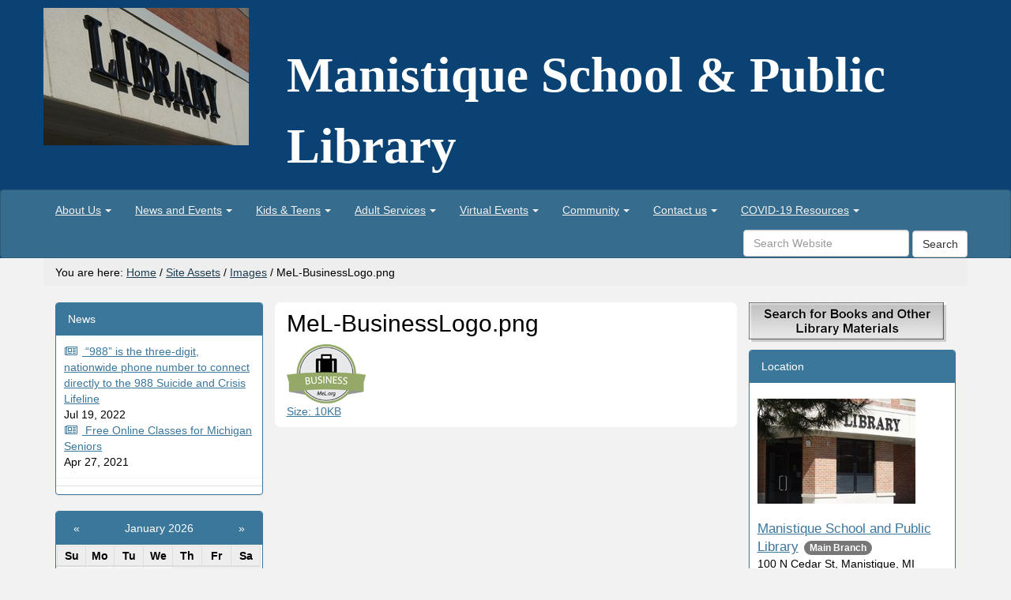

--- FILE ---
content_type: text/html;charset=utf-8
request_url: https://www.manistiquelibrary.org/site-assets/images/mel-businesslogo.png/view
body_size: 8415
content:
<!DOCTYPE html>
<html xmlns="http://www.w3.org/1999/xhtml" lang="en" xml:lang="en">
  <head>
    <meta charset="utf-8" />
    <meta name="viewport" content="width=device-width, initial-scale=1.0" />
    <meta name="description" content="" />
    <meta name="author" content="" />
    <meta http-equiv="X-UA-Compatible" content="IE=edge" />
    <link rel="stylesheet" href="//maxcdn.bootstrapcdn.com/font-awesome/4.4.0/css/font-awesome.min.css" />
    <!--[if lt IE 9]>
      <script src="//oss.maxcdn.com/html5shiv/3.7.2/html5shiv.min.js"></script>
      <script src="//oss.maxcdn.com/respond/1.4.2/respond.min.js"></script>
    <![endif]-->
    <style></style>
    <!-- For IE 6-10 -->
    <link rel="shortcut icon" href="/++theme++saas.theme/img/favicons/favicon.ico" />
    <!-- For all other browsers -->
    <link rel="apple-touch-icon" sizes="57x57" href="/++theme++saas.theme/img/favicons/apple-icon-57x57.png" />
    <link rel="apple-touch-icon" sizes="60x60" href="/++theme++saas.theme/img/favicons/apple-icon-60x60.png" />
    <link rel="apple-touch-icon" sizes="72x72" href="/++theme++saas.theme/img/favicons/apple-icon-72x72.png" />
    <link rel="apple-touch-icon" sizes="76x76" href="/++theme++saas.theme/img/favicons/apple-icon-76x76.png" />
    <link rel="apple-touch-icon" sizes="114x114" href="/++theme++saas.theme/img/favicons/apple-icon-114x114.png" />
    <link rel="apple-touch-icon" sizes="120x120" href="/++theme++saas.theme/img/favicons/apple-icon-120x120.png" />
    <link rel="apple-touch-icon" sizes="144x144" href="/++theme++saas.theme/img/favicons/apple-icon-144x144.png" />
    <link rel="apple-touch-icon" sizes="152x152" href="/++theme++saas.theme/img/favicons/apple-icon-152x152.png" />
    <link rel="apple-touch-icon" sizes="180x180" href="/++theme++saas.theme/img/favicons/apple-icon-180x180.png" />
    <link rel="icon" type="image/png" sizes="192x192" href="/++theme++saas.theme/img/favicons/android-icon-192x192.png" />
    <link rel="icon" type="image/png" sizes="32x32" href="/++theme++saas.theme/img/favicons/favicon-32x32.png" />
    <link rel="icon" type="image/png" sizes="96x96" href="/++theme++saas.theme/img/favicons/favicon-96x96.png" />
    <link rel="icon" type="image/png" sizes="16x16" href="/++theme++saas.theme/img/favicons/favicon-16x16.png" />
    <link rel="manifest" href="/++theme++saas.theme/img/favicons/manifest.json" />
    <meta name="msapplication-TileColor" content="#ffffff" />
    <meta name="msapplication-TileImage" content="/++theme++saas.theme/img/favicons/ms-icon-144x144.png" />
    <meta name="theme-color" content="#ffffff" />
  
    <meta http-equiv="Content-Type" content="text/html; charset=utf-8" />

    
        <base href="https://www.manistiquelibrary.org/site-assets/images/mel-businesslogo.png/view" /><!--[if lt IE 7]></base><![endif]-->
    

    
        

  
    <link rel="stylesheet" type="text/css" href="https://www.manistiquelibrary.org/portal_css/Plone%20Default/resourcecollective.covercontentchooser-cachekey-bd29c998113c5d0bfbdc2bfe43b92cb0.css" />
        <!--[if lt IE 8]>    
    
    <link rel="stylesheet" type="text/css" href="https://www.manistiquelibrary.org/portal_css/Plone%20Default/IEFixes-cachekey-92bd9e9f4ce27763e88ea5553a6a2348.css" media="screen" />
        <![endif]-->
    
    <link rel="stylesheet" type="text/css" href="https://www.manistiquelibrary.org/portal_css/Plone%20Default/resourcecollective.uploadmain-cachekey-7c9aee9c1ee805aa2a6eacb00f912916.css" media="screen" />

  
  
    <script type="text/javascript" src="https://www.manistiquelibrary.org/portal_javascripts/Plone%20Default/resourceplone.app.jquery-cachekey-4e779591feb27c726714633b5d0bde2b.js"></script>


<title>MeL-BusinessLogo.png — Manistique School &amp; Public Library</title>
        
    <link rel="canonical" href="https://www.manistiquelibrary.org/site-assets/images/mel-businesslogo.png" />

    
    <link rel="apple-touch-icon" href="https://www.manistiquelibrary.org/touch_icon.png" />


<script type="text/javascript">
        jQuery(function($){
            if (typeof($.datepicker) != "undefined"){
              $.datepicker.setDefaults(
                jQuery.extend($.datepicker.regional[''],
                {dateFormat: 'mm/dd/yy'}));
            }
        });
        </script>




    <link rel="search" href="https://www.manistiquelibrary.org/@@search" title="Search this site" />



        
        
        
        
        

        <meta name="viewport" content="width=device-width, initial-scale=0.6666, maximum-scale=1.0, minimum-scale=0.6666" />
        <meta name="generator" content="Plone - http://plone.org" />
    

    <link rel="stylesheet" href="https://www.manistiquelibrary.org/theme_style.css" />
  </head>
  <body class="template-image_view portaltype-image site-Plone section-site-assets subsection-images subsection-images-mel-businesslogo.png icons-on userrole-anonymous interior" dir="ltr" data-i18ncatalogurl="https://www.manistiquelibrary.org/plonejsi18n" data-portal-url="https://www.manistiquelibrary.org" data-base-url="https://www.manistiquelibrary.org/site-assets/images/mel-businesslogo.png" data-pat-pickadate="{&quot;time&quot;: {&quot;interval&quot;: 15}}"><header class="theme-header">
      <div class="skipnav"><a href="#content">Skip to main content</a></div>
      <div class="container headerImage">
        <div class="row">
          <div class="col-md-3">
            <a id="portal-logo" title="Site Logo Homepage Link" accesskey="1" href="/"><img alt="Manistique School &amp; Public Library Logo" title="Manistique School &amp; Public Library" class="img-responsive" src="https://www.manistiquelibrary.org/site-assets/images/sitelogo/@@images/image/site_logo" /></a>
          </div>
          <div class="col-md-9 siteTitle">
          <span class="site-title" style="font-family:&quot;Times New Roman&quot;, Times, serif;font-size:63px;font-weight:bold">Manistique School &amp; Public Library</span></div>
        </div>
      </div>
      <div class="navbar navbar-default" role="navigation" aria-label="Main Navigation">
        <div class="container">
          <div class="navbar-header">
            <form id="searchboxMobile" class="navbar-search form-inline visible-xs" role="search" aria-label="Mobile Site Search" action="https://www.manistiquelibrary.org/@@search">
              <div class="form-group">
              <label class="sr-only" for="MobilesearchQuery">Search</label>
              <input type="text" id="MobilesearchQuery" class="form-control search-query" role="searchbox" name="SearchableText" placeholder="Search Website" />
              <button id="MobileSearchButton" type="submit" class="form-control btn btn-default btn-sitesearch">Search</button>
              </div>
            </form>
            <button type="button" class="navbar-toggle" data-toggle="collapse" data-target=".navbar-collapse">
              <span class="sr-only">Mobile Hamburger Navigation Button</span>
              <span class="icon-bar"></span>
              <span class="icon-bar"></span>
              <span class="icon-bar"></span>
            </button>
          </div>
          <div class="collapse navbar-collapse no-transition">
              <ul id="tabs" class="nav navbar-nav"><li role="menuitem" class="plain dropdown" id="portaltab-about-us-level1"><a class="hasChildrens dropdown-toggle" href="https://www.manistiquelibrary.org/about-us" data-toggle="dropdown" role="button" aria-expanded="false">About Us<span class="caret"></span></a><ul class="globalSectionsLevel1 dropdown-menu" role="menu"><li role="menuitem" class="plain" id="portaltab-about-us-level2"><a href="https://www.manistiquelibrary.org/about-us" title=""><span>About Us Home</span></a></li></ul></li><li role="menuitem" class="plain dropdown" id="portaltab-news-events-level1"><a class="hasChildrens dropdown-toggle" href="https://www.manistiquelibrary.org/news-events" data-toggle="dropdown" role="button" aria-expanded="false">News and Events<span class="caret"></span></a><ul class="globalSectionsLevel1 dropdown-menu" role="menu"><li role="menuitem" class="plain" id="portaltab-news-events-level2"><a href="https://www.manistiquelibrary.org/news-events" title="Site News"><span>News and Events Home</span></a></li><li role="menuitem" class="plain" id="portaltab-events-level2"><a href="https://www.manistiquelibrary.org/news-events/events" title=""><span>Events</span></a></li><li role="menuitem" class="plain" id="portaltab-news-level2"><a href="https://www.manistiquelibrary.org/news-events/news" title=""><span>News</span></a></li></ul></li><li role="menuitem" class="plain dropdown" id="portaltab-kids-teens-level1"><a class="hasChildrens dropdown-toggle" href="https://www.manistiquelibrary.org/kids-teens" data-toggle="dropdown" role="button" aria-expanded="false">Kids &amp; Teens<span class="caret"></span></a><ul class="globalSectionsLevel1 dropdown-menu" role="menu"><li role="menuitem" class="plain" id="portaltab-kids-teens-level2"><a href="https://www.manistiquelibrary.org/kids-teens" title=""><span>Kids &amp; Teens Home</span></a></li><li role="menuitem" class="plain" id="portaltab-kids-homework-help-level2"><a href="https://www.manistiquelibrary.org/kids-teens/kids-homework-help" title="Resources for homework assistance on a wide range of topics for grades K-5 using high quality, paid resources. Includes reading help with free eBooks that are available to Michigan residents or within Michigan libraries only."><span>Kids Homework Help</span></a></li><li role="menuitem" class="plain" id="portaltab-teens-homework-help-level2"><a href="https://www.manistiquelibrary.org/kids-teens/teens-homework-help" title="Research resources on a variety of topics for grades 6-12 using high quality, paid subscription databases. Includes reading help with free eBooks that are available to Michigan residents or within Michigan libraries only."><span>Teens Homework Help</span></a></li></ul></li><li role="menuitem" class="plain dropdown" id="portaltab-adult-services-level1"><a class="hasChildrens dropdown-toggle" href="https://www.manistiquelibrary.org/adult-services" data-toggle="dropdown" role="button" aria-expanded="false">Adult Services<span class="caret"></span></a><ul class="globalSectionsLevel1 dropdown-menu" role="menu"><li role="menuitem" class="plain" id="portaltab-adult-services-level2"><a href="https://www.manistiquelibrary.org/adult-services" title="Book Discussions, recommendations and other resources for our adult patrons."><span>Adult Services Home</span></a></li></ul></li><li role="menuitem" class="plain dropdown" id="portaltab-virtual-events-level1"><a class="hasChildrens dropdown-toggle" href="https://www.manistiquelibrary.org/virtual-events" data-toggle="dropdown" role="button" aria-expanded="false">Virtual Events<span class="caret"></span></a><ul class="globalSectionsLevel1 dropdown-menu" role="menu"><li role="menuitem" class="plain" id="portaltab-virtual-events-level2"><a href="https://www.manistiquelibrary.org/virtual-events" title="QUALITY, FREE, ONLINE PROGRAMMING FOR ALL MICHIGANDERS."><span>Virtual Events Home</span></a></li></ul></li><li role="menuitem" class="plain dropdown" id="portaltab-community-level1"><a class="hasChildrens dropdown-toggle" href="https://www.manistiquelibrary.org/community" data-toggle="dropdown" role="button" aria-expanded="false">Community<span class="caret"></span></a><ul class="globalSectionsLevel1 dropdown-menu" role="menu"><li role="menuitem" class="plain" id="portaltab-community-level2"><a href="https://www.manistiquelibrary.org/community" title="This is our community at a glance.  No matter where you live or if you are visiting Schoolcraft County, it is important that you have access to the many wonderful businesses, organizations, services, and activities that our great community has to offer."><span>Community Home</span></a></li></ul></li><li role="menuitem" class="plain dropdown" id="portaltab-contact-us-level1"><a class="hasChildrens dropdown-toggle" href="https://www.manistiquelibrary.org/contact-us" data-toggle="dropdown" role="button" aria-expanded="false">Contact us<span class="caret"></span></a><ul class="globalSectionsLevel1 dropdown-menu" role="menu"><li role="menuitem" class="plain" id="portaltab-contact-us-level2"><a href="https://www.manistiquelibrary.org/contact-us" title=""><span>Contact us Home</span></a></li></ul></li><li role="menuitem" class="plain dropdown" id="portaltab-covid-19-resources-level1"><a class="hasChildrens dropdown-toggle" href="https://www.manistiquelibrary.org/covid-19-resources" data-toggle="dropdown" role="button" aria-expanded="false">COVID-19 Resources<span class="caret"></span></a><ul class="globalSectionsLevel1 dropdown-menu" role="menu"><li role="menuitem" class="plain" id="portaltab-covid-19-resources-level2"><a href="https://www.manistiquelibrary.org/covid-19-resources" title="RESOURCES FOR LIBRARIES ABOUT COVID-19"><span>COVID-19 Resources Home</span></a></li></ul></li>
		
	</ul>
              <div id="searchAndLogin" class="hidden-xs">
                <div class="btn-group pull-right">
                  
                  
                </div>
                <div class="dropdown pull-right" id="personaltools">
                </div>
                <div class="form-group">
                  <form id="searchbox" class="navbar-search pull-right" aria-label="Site Search" action="https://www.manistiquelibrary.org/@@search">
                    <label class="sr-only" for="searchQuery">Search</label>
                    <input type="text" id="searchQuery" class="form-control search-query" name="SearchableText" placeholder="Search Website" />
                    <button id="SearchButton" type="submit" class="form-control btn btn-default btn-sitesearch">Search</button>
                  </form>
                </div>
              </div>
          </div>
        </div><!-- end container -->
      </div>
    </header><div class="site-breadcrumb" role="navigation" aria-label="Page Breadcrumbs">
      <div class="container">
        <div class="row">
          <div id="breadcrumbs" class="breadcrumb">

    <span id="breadcrumbs-you-are-here">You are here:</span>
    <span id="breadcrumbs-home">
        <a href="https://www.manistiquelibrary.org">Home</a>
        <span class="breadcrumbSeparator">
            /
            
        </span>
    </span>
    <span dir="ltr" id="breadcrumbs-1">
        
            <a href="https://www.manistiquelibrary.org/site-assets">Site Assets</a>
            <span class="breadcrumbSeparator">
                /
                
            </span>
            
         
    </span>
    <span dir="ltr" id="breadcrumbs-2">
        
            <a href="https://www.manistiquelibrary.org/site-assets/images">Images</a>
            <span class="breadcrumbSeparator">
                /
                
            </span>
            
         
    </span>
    <span dir="ltr" id="breadcrumbs-3">
        
            
            
            <span id="breadcrumbs-current">MeL-BusinessLogo.png</span>
         
    </span>

</div>
        </div>
      </div>
    </div><section class="site-content">
      <div class="container">
    <div class="pat-emergency-message" data-pat-emergency-message="get_emergency_view: https://www.manistiquelibrary.org/get-emergency-message">
    </div>
  
        <div class="row">
          <article class="col-md-6 col-md-push-3 site-main">
            <!-- Plone Lock Status -->
            <div class="plone-lock-status"></div>
            <div class="ploneMessages">
    <dl class="portalMessage info" id="kssPortalMessage" style="display:none">
        <dt>Info</dt>
        <dd></dd>
    </dl>
  </div>
            <h1 class="page-title">
                    MeL-BusinessLogo.png
                </h1>
            <div id="content">

                            

                            

                             <div id="viewlet-above-content-title">
</div>
                             
                                 
                                 
            
                
            
            
        
                             
                             <div id="viewlet-below-content-title">

</div>

                             
                                 
                                 
            
                
            
            
        
                             

                             <div id="viewlet-above-content-body"></div>
                             <div id="content-core">
                                 
        
            <figure class="image-product">
              <a class="discreet" href="https://www.manistiquelibrary.org/site-assets/images/mel-businesslogo.png/image_view_fullscreen">
                <img src="https://www.manistiquelibrary.org/site-assets/images/mel-businesslogo.png/@@images/600648b5-3d03-4e18-9507-c772f65d67a0.png" alt="MeL-BusinessLogo.png" title="MeL-BusinessLogo.png" height="75" width="100" />
              
              <figcaption class="discreet">
                <strong class="sr-only">Click to view full-size image…</strong>
                <span>Size: 10KB</span>
              </figcaption>
              </a>
            </figure>
        
    
                             </div>
                             <div id="viewlet-below-content-body">



    <div class="visualClear"><!-- --></div>

    <div class="documentActions">
        

        

    </div>

</div>

                            
                        <div id="viewlet-below-content">





</div></div> <!-- /div#content -->
          </article>
          <div id="left-column" class="col-md-3 col-md-pull-6">
            
                
<div class="portletWrapper" id="portletwrapper-706c6f6e652e6c656674636f6c756d6e0a636f6e746578740a2f506c6f6e650a6e657773" data-portlethash="706c6f6e652e6c656674636f6c756d6e0a636f6e746578740a2f506c6f6e650a6e657773">
<section class="portlet portletNews panel panel-primary">

  <header class="portletHeader panel-heading">
        News
  </header>
  <section class="portletContent panel panel-primary">
    <ul>
      
      <li class="portletItem odd">
        <a href="https://www.manistiquelibrary.org/news-events/news/201c988201d-is-the-three-digit-nationwide-phone-number-to-connect-directly-to-the-988-suicide-and-crisis-lifeline" class="tile" title="988 has been designated as the new three-digit dialing code that will route callers to the National Suicide Prevention Lifeline.">
         <span class="newsItemIcon fa fa-newspaper-o fa-fw" aria-hidden="true"></span>
          “988” is the three-digit, nationwide phone number to connect directly to the 988 Suicide and Crisis Lifeline
           </a>
           <time style="display:block;" class="portletItemDetails">Jul 19, 2022</time>

      </li>
      
      <li class="portletItem even">
        <a href="https://www.manistiquelibrary.org/news-events/news/free-online-classes-for-michigan-seniors" class="tile" title="The initiative below is an offering from the Michigan Department of Health and Human Services and GetSetup-Michigan to offer Michigan’s older adults free, live interactive online classes. Just use the code MICHIGANHEALTH to have the fees waived.">
         <span class="newsItemIcon fa fa-newspaper-o fa-fw" aria-hidden="true"></span>
          Free Online Classes for Michigan Seniors
           </a>
           <time style="display:block;" class="portletItemDetails">Apr 27, 2021</time>

      </li>
      
    </ul>
  </section>
  
  <footer class="portletFooter panel-footer" condition="not:view/all_news_link">
  </footer>
</section>

</div>

<div class="portletWrapper" id="portletwrapper-706c6f6e652e6c656674636f6c756d6e0a636f6e746578740a2f506c6f6e650a63616c656e646172" data-portlethash="706c6f6e652e6c656674636f6c756d6e0a636f6e746578740a2f506c6f6e650a63616c656e646172">
<dl class="portlet portletCalendar panel panel-primary">

    <dt class="portletHeader panel-heading">
      
      <span class="calendarPrevious" title="Previous month" data-year="2025" data-month="12">«</span>

        January 2026

        <span class="calendarNext" title="Next month" data-year="2026" data-month="2">»</span>
        
    </dt>

    <dd class="portletItem">
        <table class="ploneCalendar table table-condensed" summary="Calendar">
            <caption class="hiddenStructure">month-1</caption>
            <thead>
              <tr class="weekdays">
                <th scope="col">Su</th>
              
                <th scope="col">Mo</th>
              
                <th scope="col">Tu</th>
              
                <th scope="col">We</th>
              
                <th scope="col">Th</th>
              
                <th scope="col">Fr</th>
              
                <th scope="col">Sa</th>
              </tr>
            </thead>
            <tbody>
              <tr>
                
                <td class="event cal_next_month">
                    28

                </td>
                
                <td class="event cal_next_month">
                    29

                </td>
                
                <td class="event cal_next_month">
                    30

                </td>
                
                <td class="event cal_next_month">
                    31

                </td>
                
                <td class="event">
                    1

                </td>
                
                <td class="event">
                    2

                </td>
                
                <td class="event">
                    3

                </td>
                
              </tr>
              <tr>
                
                <td class="event">
                    4

                </td>
                
                <td class="event">
                    5

                </td>
                
                <td class="event">
                    6

                </td>
                
                <td class="event">
                    7

                </td>
                
                <td class="event">
                    8

                </td>
                
                <td class="event">
                    9

                </td>
                
                <td class="event">
                    10

                </td>
                
              </tr>
              <tr>
                
                <td class="event">
                    11

                </td>
                
                <td class="event">
                    12

                </td>
                
                <td class="event">
                    13

                </td>
                
                <td class="event">
                    14

                </td>
                
                <td class="event">
                    15

                </td>
                
                <td class="event">
                    16

                </td>
                
                <td class="event">
                    17

                </td>
                
              </tr>
              <tr>
                
                <td class="event">
                    18

                </td>
                
                <td class="event">
                    19

                </td>
                
                <td class="event">
                    20

                </td>
                
                <td class="event">
                    21

                </td>
                
                <td class="event">
                    22

                </td>
                
                <td class="event">
                    23

                </td>
                
                <td class="event">
                    24

                </td>
                
              </tr>
              <tr>
                
                <td class="event">
                    25

                </td>
                
                <td class="event">
                    26

                </td>
                
                <td class="event">
                    27

                </td>
                
                <td class="event today">
                    28

                </td>
                
                <td class="event">
                    29

                </td>
                
                <td class="event">
                    30

                </td>
                
                <td class="event">
                    31

                </td>
                
              </tr>
            </tbody>
        </table>
        <span class="portletBottomLeft"></span>
        <span class="portletBottomRight"></span>
    </dd>
</dl>

</div>

<div class="portletWrapper" id="portletwrapper-706c6f6e652e6c656674636f6c756d6e0a636f6e746578740a2f506c6f6e650a73756d6d65722d323032352d6d692d6c6962726172792d7175657374" data-portlethash="706c6f6e652e6c656674636f6c756d6e0a636f6e746578740a2f506c6f6e650a73756d6d65722d323032352d6d692d6c6962726172792d7175657374">

<section class="portlet portletStaticText portlet-static-summer-2025-mi-library-quest-teen-entry-form panel panel-primary">

    <header class="portletHeader panel-heading">
           <a class="tile" href="https://docs.google.com/forms/d/e/1FAIpQLSdae10QoV_wAgQ0T04DCH5nwP-rlyc_eg1bfq0fE5xN3dLgsA/viewform">Summer 2025 MI Library Quest Teen Entry Form</a>
    </header>

    <section class="portletContent panel panel-primary">
        <p><a href="https://milibraryquest.wixsite.com/quest1/current-quest" title="MI Library Quest 2025" data-linktype="external" data-val="https://milibraryquest.wixsite.com/quest1/current-quest"><img src="https://www.manistiquelibrary.org/final-logo-2025-for-transparent-background-1.png/@@images/276af0b6-1f42-47db-9c60-f257efa94e9d.png" data-linktype="image" title="MI Library Quest" data-val="22e5ec8532c441aeb50ed9d790a66d26" data-scale="large" alt="MiLibraryQuest Link Summer 2025" class="image-inline" /></a></p>
    </section>
    
    <footer class="portletFooter panel-footer">
           <a class="tile" href="https://docs.google.com/forms/d/e/1FAIpQLSdae10QoV_wAgQ0T04DCH5nwP-rlyc_eg1bfq0fE5xN3dLgsA/viewform">Summer 2025 MI Library Quest Teen Entry Form</a>
    </footer>

</section>
</div>


            
        </div>
          <aside id="right-column" class="col-md-3">
            
                
<div class="portletWrapper" id="portletwrapper-706c6f6e652e7269676874636f6c756d6e0a636f6e746578740a2f506c6f6e650a7365617263682d666f722d6c6962726172792d6d6174657269616c73" data-portlethash="706c6f6e652e7269676874636f6c756d6e0a636f6e746578740a2f506c6f6e650a7365617263682d666f722d6c6962726172792d6d6174657269616c73"><div class="portletStaticText portlet-static-search-for-library-materials"><p><a title="Library catalog" target="_blank" data-linktype="external" href="http://uprl.ent.sirsi.net/client/en_US/maspl/" data-val="http://uprl.ent.sirsi.net/client/en_US/maspl/"><img src="https://www.manistiquelibrary.org/site-assets/images/search-for-library-materials.jpeg/@@images/20a5d393-371f-472d-a0ee-294b83009b26.jpeg" data-linktype="image" title="Search for books and other library materials" data-val="012b3cfcd8794f39a9ffbafa6851e1f5" data-scale="large" alt="Search for books and other library materials" class="image-inline" /></a></p></div>


</div>

<div class="portletWrapper" id="portletwrapper-706c6f6e652e7269676874636f6c756d6e0a636f6e746578740a2f506c6f6e650a6c6f636174696f6e" data-portlethash="706c6f6e652e7269676874636f6c756d6e0a636f6e746578740a2f506c6f6e650a6c6f636174696f6e">
<section class="portlet portletLibraryLocations panel panel-primary">

    <header class="portletHeader panel-heading">
        <span class="tile">Location</span>
    </header>

    <section class="portletContent panel panel-primary">
        <br />
        <div class="location-item-portlet main_branch">

             <div class="image">
                 <img class="img-responsive" src="https://www.manistiquelibrary.org/our-locations-and-hours/your-public-library/@@images/library_image/mini" alt="Manistique School and Public Library Location Photo" />
                 <br />
             </div>
            <a class="location_title" href="https://www.manistiquelibrary.org/our-locations-and-hours/your-public-library">Manistique School and Public Library<span class="badge badge-main">Main Branch</span></a>

            <div class="address">
                <span class="address">100 N Cedar St, Manistique, MI 49854</span>
            </div>

            <div class="phones">
                <span class="phone_number">Phone: (906) 252-4316</span>
                <br />
                <span class="fax_number">Fax:     (906) 252-4604</span>
            </div>

            <div class="hours">
                <span><p><strong><span style="text-decoration: underline;">School Hours (Current Hours)</span></strong></p>
<p><strong>Monday, Wednesday and Thursday:  8:00 a.m. - 7:00 p.m.</strong><br /><strong>Tuesday and Friday: 8:00 a.m. - 4:00 p.m.</strong></p>
<p><strong>CLOSED SATURDAYS and SUNDAYS</strong></p>
<p><span style="text-decoration: underline;">Summer and Non-School Day Hours</span></p>
<p align="center" style="text-align: left;">Monday, Thursday 10:00 a.m. - 7:00 p.m.<br />Tuesday, Wednesday 10:00 a.m. - 4:00 p.m.<br />CLOSED FRIDAYS (Summer Only), SATURDAYS and SUNDAYS</p></span>
            </div>
        <br />
        </div>

    </section>
</section>

</div>

<div class="portletWrapper" id="portletwrapper-706c6f6e652e7269676874636f6c756d6e0a636f6e746578740a2f506c6f6e650a67726561742d6c616b65732d6469676974616c2d6c696272617279" data-portlethash="706c6f6e652e7269676874636f6c756d6e0a636f6e746578740a2f506c6f6e650a67726561742d6c616b65732d6469676974616c2d6c696272617279">

<section class="portlet portletStaticText portlet-static-great-lakes-digital-library panel panel-primary">

    <header class="portletHeader panel-heading">
           Great Lakes Digital Library
    </header>

    <section class="portletContent panel panel-primary">
        <p><a title="Great Lakes Digital Library" target="_blank" data-linktype="external" href="https://gldl.overdrive.com/" data-val="https://gldl.overdrive.com/" rel="noopener noreferrer"><img src="https://www.manistiquelibrary.org/gldl.png/@@images/042a9fe7-4c14-4667-ab78-cea3bfcb76b3.png" data-linktype="image" title="Great Lakes Digital Library" data-val="9ee00af57a3f4b1893591e076bf97127" data-scale="large" width="307" alt="Great Lakes Digital Library" height="90" class="image-inline" /></a></p>
    </section>
    
    

</section>
</div>

<div class="portletWrapper" id="portletwrapper-706c6f6e652e7269676874636f6c756d6e0a636f6e746578740a2f506c6f6e650a6b616e6f7079" data-portlethash="706c6f6e652e7269676874636f6c756d6e0a636f6e746578740a2f506c6f6e650a6b616e6f7079">

<section class="portlet portletStaticText portlet-static-kanopy panel panel-primary">

    <header class="portletHeader panel-heading">
           Kanopy
    </header>

    <section class="portletContent panel panel-primary">
        <p><a href="https://mspl.kanopy.com" title="Kanopy:  Link to MSPL's site for films that matter." data-linktype="external" data-val="https://mspl.kanopy.com"><img src="https://www.manistiquelibrary.org/kanopy-logo-black-with-slogan-center.jpg/@@images/09516115-4f67-4cbb-ae85-c847bede4c67.jpeg" data-linktype="image" title="Kanopy" data-val="054747b2ee3e4bfeb9a5d9081b30402c" data-scale="large" alt="Kanopy" class="image-inline" /></a></p>
    </section>
    
    <footer class="portletFooter panel-footer">
           Now available!
    </footer>

</section>
</div>

<div class="portletWrapper" id="portletwrapper-706c6f6e652e7269676874636f6c756d6e0a636f6e746578740a2f506c6f6e650a686f6f706c61" data-portlethash="706c6f6e652e7269676874636f6c756d6e0a636f6e746578740a2f506c6f6e650a686f6f706c61">

<section class="portlet portletStaticText portlet-static-hoopla panel panel-primary">

    <header class="portletHeader panel-heading">
           hoopla
    </header>

    <section class="portletContent panel panel-primary">
        <p><a href="https://www.hoopladigital.com/" title="hoopla" data-linktype="external" data-val="https://www.hoopladigital.com/"><img src="https://www.manistiquelibrary.org/hoopla.png/@@images/e7d04b47-95c3-4bab-971d-1dd3d4b208d1.png" data-linktype="image" title="hoopla" data-val="d4fbf9a9ffd04f7ab669e1890c9c68cc" data-scale="large" width="303" alt="hoopla is a service for eBooks, audiobooks, and etc" height="106" class="image-inline" /></a></p>
    </section>
    
    <footer class="portletFooter panel-footer">
           Now Available! Hoopla puts your public library at your fingertips with audiobooks, ebooks, and movies. Anytime. Everywhere!
    </footer>

</section>
</div>


            
        </aside>
        </div>
      </div>
    </section><footer class="theme-footer">
      <div class="container">
        <div class="row footer-content">
          <div class="col-md-4 footerLeftCol">
        
    
        <div class="esp-footer-tile tile-content">
        
            
                <p><strong>Manistique School &amp; Public Library</strong><br />100 N Cedar Street, Suite 31<br />Manistique, MI  49854<br />Phone: 906-341-4316<br />Fax: 906-252-4600<br />mspl@manistiqueschools.org</p>
            
        
        </div>
    


        
    </div>
          <div class="col-md-4 footerCenterCol">
        
    
        <div class="esp-footer-tile tile-content">
        
            
                <ul>
<li><a data-linktype="external" href="https://michmaster.ploud.net/" data-val="/">Home</a></li>
<li><a href="https://www.manistiquelibrary.org/about-us" data-linktype="internal">About Us</a></li>
<li><a data-val="/news-events" href="https://www.manistiquelibrary.org/news-events" data-linktype="external">News &amp; Events</a></li>
<li><a data-val="/kids-teens" href="https://www.manistiquelibrary.org/kids-teens" data-linktype="external">Kids &amp; Teens</a></li>
<li><a data-val="/eshelf-research" href="https://www.manistiquelibrary.org/eshelf-research" data-linktype="external">eShelf &amp; Research</a></li>
</ul>
            
        
        </div>
    


        
    </div>
          <div class="col-md-4 footerRightCol">
        
    
        <div class="esp-footer-tile tile-content">
        
            
                <p><img src="https://www.manistiquelibrary.org/site-assets/images/imls-logo-2-color.jpg/@@images/b2abeafd-d05b-47af-b2ff-f9e3df718a6b.jpeg" data-linktype="image" title="IMLS logo" data-val="154ad3cfd4234f6c816b21910b07744f" data-scale="large" alt="IMLS logo" class="image-left" /><strong>This project was made possible in part by the Institute of Museum and Library Services.</strong></p>
<p><strong></strong></p>
<p><strong>Follow Us on Social Media!</strong></p>
<p><strong><a title="MSPL Facebook" target="_blank" data-linktype="external" href="https://www.facebook.com/Manistique-School-Public-Library-102255466485427/" data-val="https://www.facebook.com/Manistique-School-Public-Library-102255466485427/"><img src="https://www.manistiquelibrary.org/site-assets/images/1481844107_fb.png/@@images/f7bb4acd-14ff-453f-bb35-19710e6f54d1.png" data-linktype="image" title="Facebook logo" data-val="ca1792368fca4faea923b0d70338db2f" data-scale="icon" alt="Facebook logo" class="image-inline" /></a>  <img src="https://www.manistiquelibrary.org/site-assets/images/1481844230_twitter.png/@@images/fb4699b7-fdef-4adf-8a53-4b6e491fe9be.png" data-linktype="image" title="Twitter logo" data-val="57fe939d4d3243f096b85df4b78fd0c4" data-scale="icon" alt="Twitter logo" class="image-inline" />  <img src="https://www.manistiquelibrary.org/site-assets/images/1481844125_instagram.png/@@images/9798d9ea-ae31-4a07-b990-ffd0e9d2d5c0.png" data-linktype="image" title="Instagram logo" data-val="2b71cd58839240728ddf99fb2066d909" data-scale="icon" alt="Instagram logo" class="image-inline" /></strong></p>
            
        
        </div>
    


        
    </div>
        </div>
      </div>
      <div id="portal-personaltools">
        <div id="anon-personalbar">
          
    <a href="https://www.manistiquelibrary.org/login" rel="#pb_1" class="btn btn-sm btn-primary pull-right link-overlay">Staff Login</a>
  
        </div>
      </div>
    
    <script src="https://www.manistiquelibrary.org/++resource++enfoldmockup.min.js"></script>
    <script src="https://www.manistiquelibrary.org/++resource++enfold.overrides.js/event.js"></script>
  </footer><script>
  (function(i,s,o,g,r,a,m){i['GoogleAnalyticsObject']=r;i[r]=i[r]||function(){
  (i[r].q=i[r].q||[]).push(arguments)},i[r].l=1*new Date();a=s.createElement(o),
  m=s.getElementsByTagName(o)[0];a.async=1;a.src=g;m.parentNode.insertBefore(a,m)
  })(window,document,'script','https://www.google-analytics.com/analytics.js','ga');

  ga('create', 'UA-9992485-1', 'auto');
  ga('send', 'pageview');

</script><script>
  var _paq = window._paq = window._paq || [];
  /* tracker methods like "setCustomDimension" should be called before "trackPageView" */
  _paq.push(['trackPageView']);
  _paq.push(['enableLinkTracking']);
  (function() {
    var u="//analytics.ploud.app/";
    _paq.push(['setTrackerUrl', u+'matomo.php']);
    _paq.push(['setSiteId', '110']);
    var d=document, g=d.createElement('script'), s=d.getElementsByTagName('script')[0];
    g.async=true; g.src=u+'matomo.js'; s.parentNode.insertBefore(g,s);
  })();
</script></body>
</html>

--- FILE ---
content_type: text/css;charset=utf-8
request_url: https://www.manistiquelibrary.org/portal_css/Plone%20Default/resourcecollective.covercontentchooser-cachekey-bd29c998113c5d0bfbdc2bfe43b92cb0.css
body_size: 58631
content:

/* - ++resource++collective.cover/contentchooser.css - */
@media screen {
/* https://www.manistiquelibrary.org/portal_css/++resource++collective.cover/contentchooser.css?original=1 */
#contentchooser-content-show-button {
-webkit-border-radius:4px;
-moz-border-radius:4px;
border-radius:4px;
border: 1px solid #ccc;
cursor: pointer;
padding: 0.5em 1em;
}
#contentchooser-content-search {
background-color: #fff;
border: 1px solid #ccc;
display: none;
padding: 20px;
position: fixed;
z-index: 9999;
cursor: pointer;
}
#contentchooser-content-search.right {
right: 0;
}
#contentchooser-content-search .item-list {
border: 1px solid #ccc;
height: 250px;
margin: 10px 0 0;
overflow: auto;
padding: 5px;
width: 500px;
max-width: 100%;
}
#contentchooser-content-search .item-list li {
cursor: url('[data-uri]'), all-scroll;
cursor: -webkit-grab;
cursor: -moz-grab;
cursor: -o-grab;
cursor: -ms-grab;
cursor: grab;
list-style-image: none;
list-style-type: none;
}
#contentchooser-content-search .item-list li.ui-draggable-dragging {
cursor: url('[data-uri]'), all-scroll;
cursor: -webkit-grabbing;
cursor: -moz-grabbing;
cursor: -o-grabbing;
cursor: -ms-grabbing;
cursor: grabbing;
}
#contentchooser-content-search .item-list li.stats {
display: none;
}
#contentchooser-content-search .item-list li:hover {
background-color: #205C90;
}
#content #contentchooser-content-search .item-list li img {
border: 0;
display: inline-block;
}
#content #contentchooser-content-search .item-list li a:link {
border-bottom: 0;
display: inline-block;
}
#contentchooser-content-show-button {
background: #fff;
position: relative;
right: 0;
top: 0;
z-index: 999;
font-weight: bold;
float: right;
margin-bottom: 10px;
}
#contentchooser-content-search .close {
background-image: url("++resource++plone.app.jquerytools.pb_close.png");
cursor: pointer;
height: 30px;
left: -14px;
position: absolute;
top: -14px;
width: 30px;
}
.current {
background: #fff;
-webkit-border-top-left-radius: 0.5em;
-webkit-border-top-right-radius: 0.5em;
-moz-border-radius-topleft: 0.5em;
-moz-border-radius-topright: 0.5em;
border-top-left-radius: 0.5em;
border-top-right-radius: 0.5em;
}
div.input {
margin: 10px 0;
width: 200px;
padding: 3px 15px;
border-radius: 10px;
border: 1px solid #507AAA;
box-shadow: inset 0 1px 2px rgba(0, 0, 0, 0.08);
background: white;
}
input[type="text"].contentchooser-content-trees,
input[type="text"]#contentchooser-content-trees {
border: 0 solid;
width: 100%;
height: 16px;
background: transparent;
color: #888;
text-shadow: 0 1px 1px white;
padding-top: 1px;
min-width: 12em;
}
#content-trees #general_panel {
padding: 0;
}
#contentchooser-content-search-input-container,
#contentchooser-content-trees-container,
.contentchooser-clear {
display: inline-block;
}
#contentchooser-content-search-input-container,
#contentchooser-content-trees-container {
width: 80%;
}
.contentchooser-clear {
height: 13px;
margin-left: -25px;
}
#more-link-field > .results > li { display: block; cursor: pointer; margin-bottom: 0.25em; }
#more-link-field > .results > li:hover { background-color: #205C90; }
#more-link-field > div { margin-bottom: 0.5em; }
#more-link-field button { padding: 0 0.5em; }

}


/* - ++resource++collective.cover/cover.css - */
@media screen {
/* https://www.manistiquelibrary.org/portal_css/++resource++collective.cover/cover.css?original=1 */
/* */
.tile-title {
font-size: 120%;
font-weight: bold;
margin-bottom: 1em;
}
.tile-footer {
text-align: right;
}
.loading-mask {
background: #000 url('spinner.gif') scroll no-repeat center center;
width: 100%;
height: 100%;
position: absolute;
top: 0;
left: 0;
background-color:#000;
opacity: 0.6 !important;
display: none;
z-index: 99;
}
.loading-mask.show {
display:block;
}
.loading-mask.remove-tile {
background-color: #833434;
}
.template-compose #content .tile {
outline:1px dotted #999;
padding-top:1em;
}
.template-compose .tile-container {
position:relative;
}
.template-compose .tile-type-name {
position: absolute;
width: 100%;
text-align: center;
opacity: 0.3;
font-size: 95%;
font-weight: bolder;
}
.template-compose .edit-tile-link,
.template-compose .contentbody-link,
.template-compose .collection-link {
position:absolute;
height:1em;
line-height:1em;
top: 0;
}
.template-compose .contentbody-link,
.template-compose .collection-link {
right: 0;
}
.tile-select-button {
cursor: pointer;
}
.tile-remove-item {
position:absolute;
right: 0;
top: 0;
font-size: 1px;
cursor: pointer;
height: 14px;
width: 14px;
background:transparent url(++resource++collective.cover/remove.png) scroll no-repeat top center;
background-size: 100%;
}
.tile-remove-item:hover {
background:transparent url(++resource++collective.cover/remove.png) no-repeat scroll center -14px;
background-size: 100%;
}
.tile-remove-item .text{
visibility: hidden;
}
.ui-sortable-placeholder {
background-color:#9ad39d !important;
visibility:visible !important;
outline:1px dashed green;
}
.ui-sortable-helper {
opacity:0.5;
outline:1px solid #333;
cursor:move;
}
.template-compose #content .tile {
margin-bottom: 1em;
min-height: 100px;
}
.ui-state-default .loading-mask{
display:block;
background: #EEE url('drophere.png') scroll no-repeat center center;
opacity: 0.8 !important;
}
.ui-state-hover .loading-mask{
display:block;
background-color: #b4fca3;
}
.template-compose #content .sortable-tile .list-item:hover {
outline: 1px dotted #999999;
}
.ui-sortable>div:hover {
cursor: move;
}
/* */
.tile img.right {
float: right;
margin: 0 1em 0.5em 0;
}
.tile img.left {
float: left;
margin: 0 1em 0.5em 0;
}
/* */
table.invisible{visibility:visible;}
.close {opacity: 1;}
.tile-edge {
border: 1px solid #DDDDDD;
padding: 5px;
border-radius: 4px;
}
.tile-dark {
background: #DDDDDD;
padding: 5px;
border-radius: 4px;
}
.tile-shadow {
border: 1px solid #DDDDDD;
padding: 5px;
border-radius: 4px;
-moz-box-shadow: 0 5px 10px #C3C3C3;
-webkit-box-shadow: 0 5px 10px #C3C3C3;
box-shadow: 0 5px 10px #C3C3C3;
}
.textline-sortable-element.expired {
border: 1px solid red;
}
.textline-sortable-element .tileProperties .tileExpired {
font-weight: bold;
color: red;
}

}


/* - ++resource++plone.app.event.event.css - */
@media screen {
/* https://www.manistiquelibrary.org/portal_css/++resource++plone.app.event.event.css?original=1 */
/* */
/* */
.icons-on .contenttype-plone-app-event-dx-event {
background: url("event_icon.png") no-repeat scroll 0 4px transparent;
}
.icons-on .contenttype-plone-app-event-dx-event {
line-height: 2em;
display: inline-block;
*display: block;
padding-left: 20px !important;
}
.event.summary {
float: right;
clear: right; /* */
margin 1em 0 1em 1em;
}
/* */
/* */
article.vevent {
background-color: #EAEAEA;
border-radius: 1em 1em 1em 1em;
margin-top: 1em;
padding: 1em;
}
.vevent div.cal_date {
float:left;
vertical-align:top;
margin: 0 1.5em 0.5em 0;
padding:0.7em 0.7em 0.5em;
background-color:white;
border:none;
border-radius:0.5em;
box-shadow: 0.5em 0.5em 0.4em black;
min-width:4.4em;
}
.vevent span.cal_wkday {
display:block;
font-size:2.3em;
font-weight:bold;
border-bottom:2px solid black;
padding-bottom:0.3em;
}
.vevent span.cal_day {
font-size:1.7em;
display:inline-block;
padding-top:0.3em;
}
.vevent span.cal_month {
font-size:1.3em;
line-height:1.3em;
display:inline-block;
}
.vevent div.cal_info { margin-left:8em; }
article.vevent .documentByLine {
background: none repeat scroll 0 0 transparent;
color: black !important;
font-size: 1em !important;
font-weight: bold;
padding: 0;
}
/* */
#content .vevent ul.metadata { margin: 0.8em 0; }
#content .vevent ul.horizontal { padding: 0; }
#content .vevent ul.horizontal li {
display: inline-block;
line-height: 1.5em;
list-style-image: none;
list-style-type: none;
}
.vevent .horizontal.metadata li:after { content: " \2014 "; }
.vevent .horizontal.metadata li:last-child:after { content: ""; }
.vevent .horizontal.metadata .category span:after { content: ","; }
.vevent .horizontal.metadata .category span:last-child:after { content: ""; }
.vevent .timezone {
display:block;
margin-top:0.5em;
padding:0.2em 0;
background-color:#ffe;
color:#354;
width:100%;
}
.vevent .timerange, .vevent .timezone {
font-size:85%;
line-height:1em;
white-space:nowrap;
}
.vevent .datedisplay {
line-height:1.5em;
margin-bottom:0.2em;
font-weight:bold;
font-size:100%;
}
.vevent abbr.dtstart {
font-weight:bold;
}
/* */
/* */
#content .event_listing nav ul {
margin-left:0;
list-style-type:none;
}
#content .event_listing nav ul li {
display:inline-block;
padding: 0 0.75em;
line-height: 2em;
margin:0;
}
#content .event_listing nav ul li:last-of-type { margin-right:0; }
.event_listing nav > ul,
.event_listing nav {
background-color: #DDDDDD;
min-height:2em;
}
.event_listing nav {
border: 0.3em solid #DDDDDD;
border-bottom:none;
border-top-left-radius: 0.5em;
border-top-right-radius: 0.5em;
}
.event_listing ul.mode_selector {
display: block;
margin-left: 0;
float:left;
}
.event_listing ul.sub_nav {
display: block;
margin-left: 0;
float:right;
border-bottom-left-radius: 0.5em;
border-bottom-right-radius: 0.5em;
}
#content .event_listing nav ul li a {
border:none;
display: inline-block;
}
.event_listing ul.mode_selector li:hover,
.event_listing ul.mode_selector li.selected {
background: white;
border-top-left-radius: 0.5em;
border-top-right-radius: 0.5em;
color: Black;
}
.event_listing ul.mode_selector li.selected {
font-weight: bold;
}
#content .event_listing p { margin:0; }
.event_listing div.location { display: inline-block; }
/* */
/* */
.portletCalendar {
width: auto;
margin: 1px 0 1em 0;
}
.portletCalendar dt {
background-color: #eee;
font-weight: bold;
text-align: center;
line-height: 1.6em;
border-bottom: none;
}
.portletCalendar dd {
margin: 0;
padding: 0;
}
.portletCalendar dt span.calendarPrevious {
float: left;
padding: 0 1em;
margin: 0 -.5em;
cursor: pointer;
}
.portletCalendar dt span.calendarNext {
float: right;
padding: 0 1em;
margin: 0 -.5em;
cursor: pointer;
}
.portletCalendar a, .portletCalendar a:focus,
.portletCalendar a, .portletCalendar a:hover,
.ploneCalendar a {
text-decoration: none;
border-bottom: none !important;
}
.ploneCalendar {
border-spacing: 0;
width:100%;
}
.ploneCalendar td {
background-color: transparent;
width: 14%;
text-align: center;
padding: 2px;
border: 2px solid #eee;
background-color: #eee;
}
.ploneCalendar .weekdays th {
background-color: #eee;
text-align: center;
padding: 2px;
}
.ploneCalendar .event {
background-color: #eee;
}
.ploneCalendar .todayevent {
background-color: #eee;
border: 2px solid #205C90;
}
.ploneCalendar .todaynoevent {
border: 2px solid #205C90;
}
/* */
.ploneCalendar td.today {
background-color: white;
border-color: #205C90;
}
.ploneCalendar td:hover { background-color: white; }
.ploneCalendar td a {
display:inline-block;
width:100%;
height:100%;
}
/* */
.ploneCalendar td.cal_prev_month,
.ploneCalendar td.cal_next_month {
opacity:0.4;
}
/* */
.pae_calendar_tooltip {
display:none;
background-color:white;
border:1px solid black;
border-radius:0.3em;
box-shadow: 0.1em 0.1em 0.1em black;
font-size:80%;
padding:10px;
margin:10px;
max-width: 30em;
z-index: 10;
}
.pae_calendar_tooltip a {
color:black;
display:block;
width:100%;
}
.pae_calendar_tooltip a:hover { color:blue; }
.pae_calendar_tooltip a .title { font-weight:bold; }
/* */
/* */
/* */
#formfield-form-widgets-IEventBasic-start,
#formfield-form-widgets-IEventBasic-end,
#formfield-form-widgets-IEventBasic-whole_day,
#formfield-form-widgets-IEventBasic-open_end,
/* */
#archetypes-fieldname-startDate,
#archetypes-fieldname-endDate,
#archetypes-fieldname-wholeDay,
#archetypes-fieldname-openEnd,
{
clear:none;
float:left;
margin-right: 2em;
vertical-align: top;
}
#formfield-form-widgets-IEventBasic-whole_day,
#archetypes-fieldname-wholeDay {
clear:left;
}
#formfield-form-widgets-IEventRecurrence-recurrence,
#archetypes-fieldname-recurrence {
clear:left;
}

}


/* XXX ERROR -- could not find '++resource++enfold.overrides.css/collective_upload_bootstrap.css'*/

/* - collective.js.jqueryui.custom.min.css - */
@media screen {

/* collective.js.jqueryui: jqueryui.css */

/*! jQuery UI - v1.10.2 - 2013-04-29
* http://jqueryui.com
* Includes: jquery.ui.core.css, jquery.ui.resizable.css, jquery.ui.selectable.css, jquery.ui.accordion.css, jquery.ui.autocomplete.css, jquery.ui.button.css, jquery.ui.datepicker.css, jquery.ui.dialog.css, jquery.ui.menu.css, jquery.ui.progressbar.css, jquery.ui.slider.css, jquery.ui.spinner.css, jquery.ui.tabs.css, jquery.ui.tooltip.css
* To view and modify this theme, visit http://jqueryui.com/themeroller/?ffDefault=%20Arial%2CFreeSans%2Csans-serif&fwDefault=normal&fsDefault=0.9em&cornerRadius=5px&bgColorHeader=dddddd&bgTextureHeader=flat&bgImgOpacityHeader=75&borderColorHeader=cccccc&fcHeader=444444&iconColorHeader=205c90&bgColorContent=ffffff&bgTextureContent=flat&bgImgOpacityContent=100&borderColorContent=cccccc&fcContent=444444&iconColorContent=205c90&bgColorDefault=205c90&bgTextureDefault=flat&bgImgOpacityDefault=45&borderColorDefault=cccccc&fcDefault=ffffff&iconColorDefault=ffffff&bgColorHover=dddddd&bgTextureHover=flat&bgImgOpacityHover=75&borderColorHover=448dae&fcHover=444444&iconColorHover=444444&bgColorActive=75ad0a&bgTextureActive=flat&bgImgOpacityActive=50&borderColorActive=cccccc&fcActive=ffffff&iconColorActive=ffffff&bgColorHighlight=ffdd77&bgTextureHighlight=flat&bgImgOpacityHighlight=55&borderColorHighlight=dd8800&fcHighlight=000000&iconColorHighlight=dd8800&bgColorError=ffddcc&bgTextureError=flat&bgImgOpacityError=45&borderColorError=dd0000&fcError=000000&iconColorError=dd0000&bgColorOverlay=aaaaaa&bgTextureOverlay=flat&bgImgOpacityOverlay=75&opacityOverlay=30&bgColorShadow=999999&bgTextureShadow=flat&bgImgOpacityShadow=55&opacityShadow=45&thicknessShadow=0px&offsetTopShadow=5px&offsetLeftShadow=5px&cornerRadiusShadow=5px&ctl=themeroller
* Copyright 2013 jQuery Foundation and other contributors Licensed MIT */.ui-helper-hidden{display:none}.ui-helper-hidden-accessible{border:0;clip:rect(0 0 0 0);height:1px;margin:-1px;overflow:hidden;padding:0;position:absolute;width:1px}.ui-helper-reset{margin:0;padding:0;border:0;outline:0;line-height:1.3;text-decoration:none;font-size:100%;list-style:none}.ui-helper-clearfix:before,.ui-helper-clearfix:after{content:"";display:table;border-collapse:collapse}.ui-helper-clearfix:after{clear:both}.ui-helper-clearfix{min-height:0}.ui-helper-zfix{width:100%;height:100%;top:0;left:0;position:absolute;opacity:0;filter:Alpha(Opacity=0)}.ui-front{z-index:100}.ui-state-disabled{cursor:default!important}.ui-icon{display:block;text-indent:-99999px;overflow:hidden;background-repeat:no-repeat}.ui-widget-overlay{position:fixed;top:0;left:0;width:100%;height:100%}.ui-resizable{position:relative}.ui-resizable-handle{position:absolute;font-size:.1px;display:block}.ui-resizable-disabled .ui-resizable-handle,.ui-resizable-autohide .ui-resizable-handle{display:none}.ui-resizable-n{cursor:n-resize;height:7px;width:100%;top:-5px;left:0}.ui-resizable-s{cursor:s-resize;height:7px;width:100%;bottom:-5px;left:0}.ui-resizable-e{cursor:e-resize;width:7px;right:-5px;top:0;height:100%}.ui-resizable-w{cursor:w-resize;width:7px;left:-5px;top:0;height:100%}.ui-resizable-se{cursor:se-resize;width:12px;height:12px;right:1px;bottom:1px}.ui-resizable-sw{cursor:sw-resize;width:9px;height:9px;left:-5px;bottom:-5px}.ui-resizable-nw{cursor:nw-resize;width:9px;height:9px;left:-5px;top:-5px}.ui-resizable-ne{cursor:ne-resize;width:9px;height:9px;right:-5px;top:-5px}.ui-selectable-helper{position:absolute;z-index:100;border:1px dotted #000}.ui-accordion .ui-accordion-header{display:block;cursor:pointer;position:relative;margin-top:2px;padding:.5em .5em .5em .7em;min-height:0}.ui-accordion .ui-accordion-icons{padding-left:2.2em}.ui-accordion .ui-accordion-noicons{padding-left:.7em}.ui-accordion .ui-accordion-icons .ui-accordion-icons{padding-left:2.2em}.ui-accordion .ui-accordion-header .ui-accordion-header-icon{position:absolute;left:.5em;top:50%;margin-top:-8px}.ui-accordion .ui-accordion-content{padding:1em 2.2em;border-top:0;overflow:auto}.ui-autocomplete{position:absolute;top:0;left:0;cursor:default}.ui-button{display:inline-block;position:relative;padding:0;line-height:normal;margin-right:.1em;cursor:pointer;vertical-align:middle;text-align:center;overflow:visible}.ui-button,.ui-button:link,.ui-button:visited,.ui-button:hover,.ui-button:active{text-decoration:none}.ui-button-icon-only{width:2.2em}button.ui-button-icon-only{width:2.4em}.ui-button-icons-only{width:3.4em}button.ui-button-icons-only{width:3.7em}.ui-button .ui-button-text{display:block;line-height:normal}.ui-button-text-only .ui-button-text{padding:.4em 1em}.ui-button-icon-only .ui-button-text,.ui-button-icons-only .ui-button-text{padding:.4em;text-indent:-9999999px}.ui-button-text-icon-primary .ui-button-text,.ui-button-text-icons .ui-button-text{padding:.4em 1em .4em 2.1em}.ui-button-text-icon-secondary .ui-button-text,.ui-button-text-icons .ui-button-text{padding:.4em 2.1em .4em 1em}.ui-button-text-icons .ui-button-text{padding-left:2.1em;padding-right:2.1em}input.ui-button{padding:.4em 1em}.ui-button-icon-only .ui-icon,.ui-button-text-icon-primary .ui-icon,.ui-button-text-icon-secondary .ui-icon,.ui-button-text-icons .ui-icon,.ui-button-icons-only .ui-icon{position:absolute;top:50%;margin-top:-8px}.ui-button-icon-only .ui-icon{left:50%;margin-left:-8px}.ui-button-text-icon-primary .ui-button-icon-primary,.ui-button-text-icons .ui-button-icon-primary,.ui-button-icons-only .ui-button-icon-primary{left:.5em}.ui-button-text-icon-secondary .ui-button-icon-secondary,.ui-button-text-icons .ui-button-icon-secondary,.ui-button-icons-only .ui-button-icon-secondary{right:.5em}.ui-buttonset{margin-right:7px}.ui-buttonset .ui-button{margin-left:0;margin-right:-.3em}input.ui-button::-moz-focus-inner,button.ui-button::-moz-focus-inner{border:0;padding:0}.ui-datepicker{width:17em;padding:.2em .2em 0;display:none}.ui-datepicker .ui-datepicker-header{position:relative;padding:.2em 0}.ui-datepicker .ui-datepicker-prev,.ui-datepicker .ui-datepicker-next{position:absolute;top:2px;width:1.8em;height:1.8em}.ui-datepicker .ui-datepicker-prev-hover,.ui-datepicker .ui-datepicker-next-hover{top:1px}.ui-datepicker .ui-datepicker-prev{left:2px}.ui-datepicker .ui-datepicker-next{right:2px}.ui-datepicker .ui-datepicker-prev-hover{left:1px}.ui-datepicker .ui-datepicker-next-hover{right:1px}.ui-datepicker .ui-datepicker-prev span,.ui-datepicker .ui-datepicker-next span{display:block;position:absolute;left:50%;margin-left:-8px;top:50%;margin-top:-8px}.ui-datepicker .ui-datepicker-title{margin:0 2.3em;line-height:1.8em;text-align:center}.ui-datepicker .ui-datepicker-title select{font-size:1em;margin:1px 0}.ui-datepicker select.ui-datepicker-month-year{width:100%}.ui-datepicker select.ui-datepicker-month,.ui-datepicker select.ui-datepicker-year{width:49%}.ui-datepicker table{width:100%;font-size:.9em;border-collapse:collapse;margin:0 0 .4em}.ui-datepicker th{padding:.7em .3em;text-align:center;font-weight:700;border:0}.ui-datepicker td{border:0;padding:1px}.ui-datepicker td span,.ui-datepicker td a{display:block;padding:.2em;text-align:right;text-decoration:none}.ui-datepicker .ui-datepicker-buttonpane{background-image:none;margin:.7em 0 0;padding:0 .2em;border-left:0;border-right:0;border-bottom:0}.ui-datepicker .ui-datepicker-buttonpane button{float:right;margin:.5em .2em .4em;cursor:pointer;padding:.2em .6em .3em;width:auto;overflow:visible}.ui-datepicker .ui-datepicker-buttonpane button.ui-datepicker-current{float:left}.ui-datepicker.ui-datepicker-multi{width:auto}.ui-datepicker-multi .ui-datepicker-group{float:left}.ui-datepicker-multi .ui-datepicker-group table{width:95%;margin:0 auto .4em}.ui-datepicker-multi-2 .ui-datepicker-group{width:50%}.ui-datepicker-multi-3 .ui-datepicker-group{width:33.3%}.ui-datepicker-multi-4 .ui-datepicker-group{width:25%}.ui-datepicker-multi .ui-datepicker-group-last .ui-datepicker-header,.ui-datepicker-multi .ui-datepicker-group-middle .ui-datepicker-header{border-left-width:0}.ui-datepicker-multi .ui-datepicker-buttonpane{clear:left}.ui-datepicker-row-break{clear:both;width:100%;font-size:0}.ui-datepicker-rtl{direction:rtl}.ui-datepicker-rtl .ui-datepicker-prev{right:2px;left:auto}.ui-datepicker-rtl .ui-datepicker-next{left:2px;right:auto}.ui-datepicker-rtl .ui-datepicker-prev:hover{right:1px;left:auto}.ui-datepicker-rtl .ui-datepicker-next:hover{left:1px;right:auto}.ui-datepicker-rtl .ui-datepicker-buttonpane{clear:right}.ui-datepicker-rtl .ui-datepicker-buttonpane button{float:left}.ui-datepicker-rtl .ui-datepicker-buttonpane button.ui-datepicker-current,.ui-datepicker-rtl .ui-datepicker-group{float:right}.ui-datepicker-rtl .ui-datepicker-group-last .ui-datepicker-header,.ui-datepicker-rtl .ui-datepicker-group-middle .ui-datepicker-header{border-right-width:0;border-left-width:1px}.ui-dialog{position:absolute;top:0;left:0;padding:.2em;outline:0}.ui-dialog .ui-dialog-titlebar{padding:.4em 1em;position:relative}.ui-dialog .ui-dialog-title{float:left;margin:.1em 0;white-space:nowrap;width:90%;overflow:hidden;text-overflow:ellipsis}.ui-dialog .ui-dialog-titlebar-close{position:absolute;right:.3em;top:50%;width:21px;margin:-10px 0 0 0;padding:1px;height:20px}.ui-dialog .ui-dialog-content{position:relative;border:0;padding:.5em 1em;background:0;overflow:auto}.ui-dialog .ui-dialog-buttonpane{text-align:left;border-width:1px 0 0;background-image:none;margin-top:.5em;padding:.3em 1em .5em .4em}.ui-dialog .ui-dialog-buttonpane .ui-dialog-buttonset{float:right}.ui-dialog .ui-dialog-buttonpane button{margin:.5em .4em .5em 0;cursor:pointer}.ui-dialog .ui-resizable-se{width:12px;height:12px;right:-5px;bottom:-5px;background-position:16px 16px}.ui-draggable .ui-dialog-titlebar{cursor:move}.ui-menu{list-style:none;padding:2px;margin:0;display:block;outline:0}.ui-menu .ui-menu{margin-top:-3px;position:absolute}.ui-menu .ui-menu-item{margin:0;padding:0;width:100%}.ui-menu .ui-menu-divider{margin:5px -2px 5px -2px;height:0;font-size:0;line-height:0;border-width:1px 0 0}.ui-menu .ui-menu-item a{text-decoration:none;display:block;padding:2px .4em;line-height:1.5;min-height:0;font-weight:400}.ui-menu .ui-menu-item a.ui-state-focus,.ui-menu .ui-menu-item a.ui-state-active{font-weight:400;margin:-1px}.ui-menu .ui-state-disabled{font-weight:400;margin:.4em 0 .2em;line-height:1.5}.ui-menu .ui-state-disabled a{cursor:default}.ui-menu-icons{position:relative}.ui-menu-icons .ui-menu-item a{position:relative;padding-left:2em}.ui-menu .ui-icon{position:absolute;top:.2em;left:.2em}.ui-menu .ui-menu-icon{position:static;float:right}.ui-progressbar{height:2em;text-align:left;overflow:hidden}.ui-progressbar .ui-progressbar-value{margin:-1px;height:100%}.ui-progressbar .ui-progressbar-overlay{background:url(/++resource++jquery-ui-themes/sunburst/images/animated-overlay.gif);height:100%;filter:alpha(opacity=25);opacity:.25}.ui-progressbar-indeterminate .ui-progressbar-value{background-image:none}.ui-slider{position:relative;text-align:left}.ui-slider .ui-slider-handle{position:absolute;z-index:2;width:1.2em;height:1.2em;cursor:default}.ui-slider .ui-slider-range{position:absolute;z-index:1;font-size:.7em;display:block;border:0;background-position:0 0}.ui-slider.ui-state-disabled .ui-slider-handle,.ui-slider.ui-state-disabled .ui-slider-range{filter:inherit}.ui-slider-horizontal{height:.8em}.ui-slider-horizontal .ui-slider-handle{top:-.3em;margin-left:-.6em}.ui-slider-horizontal .ui-slider-range{top:0;height:100%}.ui-slider-horizontal .ui-slider-range-min{left:0}.ui-slider-horizontal .ui-slider-range-max{right:0}.ui-slider-vertical{width:.8em;height:100px}.ui-slider-vertical .ui-slider-handle{left:-.3em;margin-left:0;margin-bottom:-.6em}.ui-slider-vertical .ui-slider-range{left:0;width:100%}.ui-slider-vertical .ui-slider-range-min{bottom:0}.ui-slider-vertical .ui-slider-range-max{top:0}.ui-spinner{position:relative;display:inline-block;overflow:hidden;padding:0;vertical-align:middle}.ui-spinner-input{border:0;background:0;color:inherit;padding:0;margin:.2em 0;vertical-align:middle;margin-left:.4em;margin-right:22px}.ui-spinner-button{width:16px;height:50%;font-size:.5em;padding:0;margin:0;text-align:center;position:absolute;cursor:default;display:block;overflow:hidden;right:0}.ui-spinner a.ui-spinner-button{border-top:0;border-bottom:0;border-right:0}.ui-spinner .ui-icon{position:absolute;margin-top:-8px;top:50%;left:0}.ui-spinner-up{top:0}.ui-spinner-down{bottom:0}.ui-spinner .ui-icon-triangle-1-s{background-position:-65px -16px}.ui-tabs{position:relative;padding:.2em}.ui-tabs .ui-tabs-nav{margin:0;padding:.2em .2em 0}.ui-tabs .ui-tabs-nav li{list-style:none;float:left;position:relative;top:0;margin:1px .2em 0 0;border-bottom-width:0;padding:0;white-space:nowrap}.ui-tabs .ui-tabs-nav li a{float:left;padding:.5em 1em;text-decoration:none}.ui-tabs .ui-tabs-nav li.ui-tabs-active{margin-bottom:-1px;padding-bottom:1px}.ui-tabs .ui-tabs-nav li.ui-tabs-active a,.ui-tabs .ui-tabs-nav li.ui-state-disabled a,.ui-tabs .ui-tabs-nav li.ui-tabs-loading a{cursor:text}.ui-tabs .ui-tabs-nav li a,.ui-tabs-collapsible .ui-tabs-nav li.ui-tabs-active a{cursor:pointer}.ui-tabs .ui-tabs-panel{display:block;border-width:0;padding:1em 1.4em;background:0}.ui-tooltip{padding:8px;position:absolute;z-index:9999;max-width:300px;-webkit-box-shadow:0 0 5px #aaa;box-shadow:0 0 5px #aaa}body .ui-tooltip{border-width:2px}.ui-widget{font-family:Arial,FreeSans,sans-serif;font-size:0.9em}.ui-widget .ui-widget{font-size:1em}.ui-widget input,.ui-widget select,.ui-widget textarea,.ui-widget button{font-family:Arial,FreeSans,sans-serif;font-size:1em}.ui-widget-content{border:1px solid #ccc;background:#fff url(/++resource++jquery-ui-themes/sunburst/images/ui-bg_flat_100_ffffff_40x100.png) 50% 50% repeat-x;color:#444}.ui-widget-content a{color:#444}.ui-widget-header{border:1px solid #ccc;background:#ddd url(/++resource++jquery-ui-themes/sunburst/images/ui-bg_flat_75_dddddd_40x100.png) 50% 50% repeat-x;color:#444;font-weight:bold}.ui-widget-header a{color:#444}.ui-state-default,.ui-widget-content .ui-state-default,.ui-widget-header .ui-state-default{border:1px solid #ccc;background:#205c90 url(/++resource++jquery-ui-themes/sunburst/images/ui-bg_flat_45_205c90_40x100.png) 50% 50% repeat-x;font-weight:normal;color:#fff}.ui-state-default a,.ui-state-default a:link,.ui-state-default a:visited{color:#fff;text-decoration:none}.ui-state-hover,.ui-widget-content .ui-state-hover,.ui-widget-header .ui-state-hover,.ui-state-focus,.ui-widget-content .ui-state-focus,.ui-widget-header .ui-state-focus{border:1px solid #448dae;background:#ddd url(/++resource++jquery-ui-themes/sunburst/images/ui-bg_flat_75_dddddd_40x100.png) 50% 50% repeat-x;font-weight:normal;color:#444}.ui-state-hover a,.ui-state-hover a:hover,.ui-state-hover a:link,.ui-state-hover a:visited{color:#444;text-decoration:none}.ui-state-active,.ui-widget-content .ui-state-active,.ui-widget-header .ui-state-active{border:1px solid #ccc;background:#75ad0a url(/++resource++jquery-ui-themes/sunburst/images/ui-bg_flat_50_75ad0a_40x100.png) 50% 50% repeat-x;font-weight:normal;color:#fff}.ui-state-active a,.ui-state-active a:link,.ui-state-active a:visited{color:#fff;text-decoration:none}.ui-state-highlight,.ui-widget-content .ui-state-highlight,.ui-widget-header .ui-state-highlight{border:1px solid #d80;background:#fd7 url(/++resource++jquery-ui-themes/sunburst/images/ui-bg_flat_55_ffdd77_40x100.png) 50% 50% repeat-x;color:#000}.ui-state-highlight a,.ui-widget-content .ui-state-highlight a,.ui-widget-header .ui-state-highlight a{color:#000}.ui-state-error,.ui-widget-content .ui-state-error,.ui-widget-header .ui-state-error{border:1px solid #d00;background:#fdc url(/++resource++jquery-ui-themes/sunburst/images/ui-bg_flat_45_ffddcc_40x100.png) 50% 50% repeat-x;color:#000}.ui-state-error a,.ui-widget-content .ui-state-error a,.ui-widget-header .ui-state-error a{color:#000}.ui-state-error-text,.ui-widget-content .ui-state-error-text,.ui-widget-header .ui-state-error-text{color:#000}.ui-priority-primary,.ui-widget-content .ui-priority-primary,.ui-widget-header .ui-priority-primary{font-weight:bold}.ui-priority-secondary,.ui-widget-content .ui-priority-secondary,.ui-widget-header .ui-priority-secondary{opacity:.7;filter:Alpha(Opacity=70);font-weight:normal}.ui-state-disabled,.ui-widget-content .ui-state-disabled,.ui-widget-header .ui-state-disabled{opacity:.35;filter:Alpha(Opacity=35);background-image:none}.ui-state-disabled .ui-icon{filter:Alpha(Opacity=35)}.ui-icon{width:16px;height:16px}.ui-icon,.ui-widget-content .ui-icon{background-image:url(/++resource++jquery-ui-themes/sunburst/images/ui-icons_205c90_256x240.png)}.ui-widget-header .ui-icon{background-image:url(/++resource++jquery-ui-themes/sunburst/images/ui-icons_205c90_256x240.png)}.ui-state-default .ui-icon{background-image:url(/++resource++jquery-ui-themes/sunburst/images/ui-icons_ffffff_256x240.png)}.ui-state-hover .ui-icon,.ui-state-focus .ui-icon{background-image:url(/++resource++jquery-ui-themes/sunburst/images/ui-icons_444444_256x240.png)}.ui-state-active .ui-icon{background-image:url(/++resource++jquery-ui-themes/sunburst/images/ui-icons_ffffff_256x240.png)}.ui-state-highlight .ui-icon{background-image:url(/++resource++jquery-ui-themes/sunburst/images/ui-icons_dd8800_256x240.png)}.ui-state-error .ui-icon,.ui-state-error-text .ui-icon{background-image:url(/++resource++jquery-ui-themes/sunburst/images/ui-icons_dd0000_256x240.png)}.ui-icon-blank{background-position:16px 16px}.ui-icon-carat-1-n{background-position:0 0}.ui-icon-carat-1-ne{background-position:-16px 0}.ui-icon-carat-1-e{background-position:-32px 0}.ui-icon-carat-1-se{background-position:-48px 0}.ui-icon-carat-1-s{background-position:-64px 0}.ui-icon-carat-1-sw{background-position:-80px 0}.ui-icon-carat-1-w{background-position:-96px 0}.ui-icon-carat-1-nw{background-position:-112px 0}.ui-icon-carat-2-n-s{background-position:-128px 0}.ui-icon-carat-2-e-w{background-position:-144px 0}.ui-icon-triangle-1-n{background-position:0 -16px}.ui-icon-triangle-1-ne{background-position:-16px -16px}.ui-icon-triangle-1-e{background-position:-32px -16px}.ui-icon-triangle-1-se{background-position:-48px -16px}.ui-icon-triangle-1-s{background-position:-64px -16px}.ui-icon-triangle-1-sw{background-position:-80px -16px}.ui-icon-triangle-1-w{background-position:-96px -16px}.ui-icon-triangle-1-nw{background-position:-112px -16px}.ui-icon-triangle-2-n-s{background-position:-128px -16px}.ui-icon-triangle-2-e-w{background-position:-144px -16px}.ui-icon-arrow-1-n{background-position:0 -32px}.ui-icon-arrow-1-ne{background-position:-16px -32px}.ui-icon-arrow-1-e{background-position:-32px -32px}.ui-icon-arrow-1-se{background-position:-48px -32px}.ui-icon-arrow-1-s{background-position:-64px -32px}.ui-icon-arrow-1-sw{background-position:-80px -32px}.ui-icon-arrow-1-w{background-position:-96px -32px}.ui-icon-arrow-1-nw{background-position:-112px -32px}.ui-icon-arrow-2-n-s{background-position:-128px -32px}.ui-icon-arrow-2-ne-sw{background-position:-144px -32px}.ui-icon-arrow-2-e-w{background-position:-160px -32px}.ui-icon-arrow-2-se-nw{background-position:-176px -32px}.ui-icon-arrowstop-1-n{background-position:-192px -32px}.ui-icon-arrowstop-1-e{background-position:-208px -32px}.ui-icon-arrowstop-1-s{background-position:-224px -32px}.ui-icon-arrowstop-1-w{background-position:-240px -32px}.ui-icon-arrowthick-1-n{background-position:0 -48px}.ui-icon-arrowthick-1-ne{background-position:-16px -48px}.ui-icon-arrowthick-1-e{background-position:-32px -48px}.ui-icon-arrowthick-1-se{background-position:-48px -48px}.ui-icon-arrowthick-1-s{background-position:-64px -48px}.ui-icon-arrowthick-1-sw{background-position:-80px -48px}.ui-icon-arrowthick-1-w{background-position:-96px -48px}.ui-icon-arrowthick-1-nw{background-position:-112px -48px}.ui-icon-arrowthick-2-n-s{background-position:-128px -48px}.ui-icon-arrowthick-2-ne-sw{background-position:-144px -48px}.ui-icon-arrowthick-2-e-w{background-position:-160px -48px}.ui-icon-arrowthick-2-se-nw{background-position:-176px -48px}.ui-icon-arrowthickstop-1-n{background-position:-192px -48px}.ui-icon-arrowthickstop-1-e{background-position:-208px -48px}.ui-icon-arrowthickstop-1-s{background-position:-224px -48px}.ui-icon-arrowthickstop-1-w{background-position:-240px -48px}.ui-icon-arrowreturnthick-1-w{background-position:0 -64px}.ui-icon-arrowreturnthick-1-n{background-position:-16px -64px}.ui-icon-arrowreturnthick-1-e{background-position:-32px -64px}.ui-icon-arrowreturnthick-1-s{background-position:-48px -64px}.ui-icon-arrowreturn-1-w{background-position:-64px -64px}.ui-icon-arrowreturn-1-n{background-position:-80px -64px}.ui-icon-arrowreturn-1-e{background-position:-96px -64px}.ui-icon-arrowreturn-1-s{background-position:-112px -64px}.ui-icon-arrowrefresh-1-w{background-position:-128px -64px}.ui-icon-arrowrefresh-1-n{background-position:-144px -64px}.ui-icon-arrowrefresh-1-e{background-position:-160px -64px}.ui-icon-arrowrefresh-1-s{background-position:-176px -64px}.ui-icon-arrow-4{background-position:0 -80px}.ui-icon-arrow-4-diag{background-position:-16px -80px}.ui-icon-extlink{background-position:-32px -80px}.ui-icon-newwin{background-position:-48px -80px}.ui-icon-refresh{background-position:-64px -80px}.ui-icon-shuffle{background-position:-80px -80px}.ui-icon-transfer-e-w{background-position:-96px -80px}.ui-icon-transferthick-e-w{background-position:-112px -80px}.ui-icon-folder-collapsed{background-position:0 -96px}.ui-icon-folder-open{background-position:-16px -96px}.ui-icon-document{background-position:-32px -96px}.ui-icon-document-b{background-position:-48px -96px}.ui-icon-note{background-position:-64px -96px}.ui-icon-mail-closed{background-position:-80px -96px}.ui-icon-mail-open{background-position:-96px -96px}.ui-icon-suitcase{background-position:-112px -96px}.ui-icon-comment{background-position:-128px -96px}.ui-icon-person{background-position:-144px -96px}.ui-icon-print{background-position:-160px -96px}.ui-icon-trash{background-position:-176px -96px}.ui-icon-locked{background-position:-192px -96px}.ui-icon-unlocked{background-position:-208px -96px}.ui-icon-bookmark{background-position:-224px -96px}.ui-icon-tag{background-position:-240px -96px}.ui-icon-home{background-position:0 -112px}.ui-icon-flag{background-position:-16px -112px}.ui-icon-calendar{background-position:-32px -112px}.ui-icon-cart{background-position:-48px -112px}.ui-icon-pencil{background-position:-64px -112px}.ui-icon-clock{background-position:-80px -112px}.ui-icon-disk{background-position:-96px -112px}.ui-icon-calculator{background-position:-112px -112px}.ui-icon-zoomin{background-position:-128px -112px}.ui-icon-zoomout{background-position:-144px -112px}.ui-icon-search{background-position:-160px -112px}.ui-icon-wrench{background-position:-176px -112px}.ui-icon-gear{background-position:-192px -112px}.ui-icon-heart{background-position:-208px -112px}.ui-icon-star{background-position:-224px -112px}.ui-icon-link{background-position:-240px -112px}.ui-icon-cancel{background-position:0 -128px}.ui-icon-plus{background-position:-16px -128px}.ui-icon-plusthick{background-position:-32px -128px}.ui-icon-minus{background-position:-48px -128px}.ui-icon-minusthick{background-position:-64px -128px}.ui-icon-close{background-position:-80px -128px}.ui-icon-closethick{background-position:-96px -128px}.ui-icon-key{background-position:-112px -128px}.ui-icon-lightbulb{background-position:-128px -128px}.ui-icon-scissors{background-position:-144px -128px}.ui-icon-clipboard{background-position:-160px -128px}.ui-icon-copy{background-position:-176px -128px}.ui-icon-contact{background-position:-192px -128px}.ui-icon-image{background-position:-208px -128px}.ui-icon-video{background-position:-224px -128px}.ui-icon-script{background-position:-240px -128px}.ui-icon-alert{background-position:0 -144px}.ui-icon-info{background-position:-16px -144px}.ui-icon-notice{background-position:-32px -144px}.ui-icon-help{background-position:-48px -144px}.ui-icon-check{background-position:-64px -144px}.ui-icon-bullet{background-position:-80px -144px}.ui-icon-radio-on{background-position:-96px -144px}.ui-icon-radio-off{background-position:-112px -144px}.ui-icon-pin-w{background-position:-128px -144px}.ui-icon-pin-s{background-position:-144px -144px}.ui-icon-play{background-position:0 -160px}.ui-icon-pause{background-position:-16px -160px}.ui-icon-seek-next{background-position:-32px -160px}.ui-icon-seek-prev{background-position:-48px -160px}.ui-icon-seek-end{background-position:-64px -160px}.ui-icon-seek-start{background-position:-80px -160px}.ui-icon-seek-first{background-position:-80px -160px}.ui-icon-stop{background-position:-96px -160px}.ui-icon-eject{background-position:-112px -160px}.ui-icon-volume-off{background-position:-128px -160px}.ui-icon-volume-on{background-position:-144px -160px}.ui-icon-power{background-position:0 -176px}.ui-icon-signal-diag{background-position:-16px -176px}.ui-icon-signal{background-position:-32px -176px}.ui-icon-battery-0{background-position:-48px -176px}.ui-icon-battery-1{background-position:-64px -176px}.ui-icon-battery-2{background-position:-80px -176px}.ui-icon-battery-3{background-position:-96px -176px}.ui-icon-circle-plus{background-position:0 -192px}.ui-icon-circle-minus{background-position:-16px -192px}.ui-icon-circle-close{background-position:-32px -192px}.ui-icon-circle-triangle-e{background-position:-48px -192px}.ui-icon-circle-triangle-s{background-position:-64px -192px}.ui-icon-circle-triangle-w{background-position:-80px -192px}.ui-icon-circle-triangle-n{background-position:-96px -192px}.ui-icon-circle-arrow-e{background-position:-112px -192px}.ui-icon-circle-arrow-s{background-position:-128px -192px}.ui-icon-circle-arrow-w{background-position:-144px -192px}.ui-icon-circle-arrow-n{background-position:-160px -192px}.ui-icon-circle-zoomin{background-position:-176px -192px}.ui-icon-circle-zoomout{background-position:-192px -192px}.ui-icon-circle-check{background-position:-208px -192px}.ui-icon-circlesmall-plus{background-position:0 -208px}.ui-icon-circlesmall-minus{background-position:-16px -208px}.ui-icon-circlesmall-close{background-position:-32px -208px}.ui-icon-squaresmall-plus{background-position:-48px -208px}.ui-icon-squaresmall-minus{background-position:-64px -208px}.ui-icon-squaresmall-close{background-position:-80px -208px}.ui-icon-grip-dotted-vertical{background-position:0 -224px}.ui-icon-grip-dotted-horizontal{background-position:-16px -224px}.ui-icon-grip-solid-vertical{background-position:-32px -224px}.ui-icon-grip-solid-horizontal{background-position:-48px -224px}.ui-icon-gripsmall-diagonal-se{background-position:-64px -224px}.ui-icon-grip-diagonal-se{background-position:-80px -224px}.ui-corner-all,.ui-corner-top,.ui-corner-left,.ui-corner-tl{border-top-left-radius:5px}.ui-corner-all,.ui-corner-top,.ui-corner-right,.ui-corner-tr{border-top-right-radius:5px}.ui-corner-all,.ui-corner-bottom,.ui-corner-left,.ui-corner-bl{border-bottom-left-radius:5px}.ui-corner-all,.ui-corner-bottom,.ui-corner-right,.ui-corner-br{border-bottom-right-radius:5px}.ui-widget-overlay{background:#aaa url(/++resource++jquery-ui-themes/sunburst/images/ui-bg_flat_75_aaaaaa_40x100.png) 50% 50% repeat-x;opacity:.3;filter:Alpha(Opacity=30)}.ui-widget-shadow{margin:5px 0 0 5px;padding:0;background:#999 url(/++resource++jquery-ui-themes/sunburst/images/ui-bg_flat_55_999999_40x100.png) 50% 50% repeat-x;opacity:.45;filter:Alpha(Opacity=45);border-radius:5px}

/* collective.js.jqueryui: sunburst-patch.css */

/* Due to usage of #content, dl.portlet and !important in public.css rules 
we must re-gain priority here for all jQueryUI link styles 
*/

#content .ui-state-default a, #content .ui-state-default a:link, #content .ui-state-default a:visited, 
dl.portlet .ui-state-default a, dl.portlet .ui-state-default a:link, dl.portlet .ui-state-default a:visited,
a.ui-state-default,
#content a.ui-state-default, #content .ui-state-default a, #content .ui-state-default a:link, #content .ui-state-default a:visited,
dl.portlet a.ui-state-default, dl.portlet .ui-state-default a, dl.portlet .ui-state-default a:link, dl.portlet .ui-state-default a:visited,
#content .ui-state-active a, #content .ui-state-active a:link, #content .ui-state-active a:visited,
dl.portlet .ui-state-active a, dl.portlet .ui-state-active a:link, dl.portlet .ui-state-active a:visited  { color: #ffffff !important; }

#content .ui-widget-header a,
dl.portlet .ui-widget-header a,
a.ui-state-hover,
#content a.ui-state-hover, #content .ui-state-hover a, #content .ui-state-hover a:hover,
dl.portlet a.ui-state-hover, dl.portlet .ui-state-hover a, dl.portlet .ui-state-hover a:hover { color: #444444 !important;}

.ui-state-highlight a, .ui-widget-content .ui-state-highlight a,.ui-widget-header .ui-state-highlight a,
#content .ui-state-highlight a, #content .ui-widget-content .ui-state-highlight a, #content .ui-widget-header .ui-state-highlight a,
dl.portlet .ui-state-highlight a, dl.portlet .ui-widget-content .ui-state-highlight a, dl.portlet .ui-widget-header .ui-state-highlight a { color: #000000 !important; }


}


/* - ++resource++drop_down.css - */
@media screen {
/* https://www.manistiquelibrary.org/portal_css/++resource++drop_down.css?original=1 */
@media screen {
/* */
* html body {
behavior:url("/@@csshover.htc");
}
#portal-searchbox {
position:relative;
z-index:2;
}
#portal-globalnav {
list-style-image:none;
}
* html #portal-globalnav {
position:relative;
zoom:1;
}
#portal-globalnav:after {
content:"";
clear:both;
display:block;
visibility:hidden;
}
#portal-globalnav li {
display:block;
float:left;
position:relative;
}
#portal-globalnav li a {
display:block;
line-height:2em;
padding:1px 1em 21px;
}
#portal-globalnav li.selected a {
background-color:#205C90;
color:#fff;
}
#portal-globalnav li a span {
cursor:pointer; /* */
display:block; /* */
white-space: normal;
}
#portal-globalnav li ul {
display:none;
left:0;
position:absolute;
top:100%;
z-index:1000;
}
#portal-globalnav li:hover > ul {
display:block;
}
#portal-globalnav ul li {
float:none;
margin:0;
}
#portal-globalnav ul li a {
background-color:#ddd;
border-top:1px solid #fff;
height:auto;
padding:0.5em 1.5em 0.5em 1em;
vertical-align:top;
width:12em;
}
#portal-globalnav li.selected ul li a {
background-color:#ddd;
color:#205C90;
}
#portal-globalnav li ul ul {
top:0;
left:100%;
}
#portal-globalnav ul li a.hasChildrens {
background-color:#ddd;
}
#portal-globalnav ul li a.hasChildrens:before {
content: "";
width: 0;
height: 0;
border-style: solid;
border-width: 8px 0 8px 8px;
border-color: transparent transparent transparent #fff;
display: block;
position: absolute;
right: 1em;
top: 12px;
}
#portal-globalnav ul li a.hasChildrens:hover {
background-color:#205C90;
}
#portal-globalnav:hover li:hover > a {
background-color:#205C90;
color:#fff;
}
#portal-globalnav:hover li:hover ul > a {
background-color:#ddd;
color:#205C90;
}
#globalnav-toggle,
.globalnav-toggle,
#portal-globalnav-mobile {
display:none;
}
}
@media (max-width:767px) {
#globalnav-wrapper.mobileMenuOn {
display:none;
}
.mobileMenu {
background-color: #ddd;
margin: 0 0 0.5em;
padding:0.5em;
}
#portal-globalnav-mobile {
display:block;
min-width:150px;
}
#globalnav-wrapper {
margin: 0 0 1em;
}
#portal-globalnav {
display: none;
}
#portal-globalnav li {
float: none;
}
#portal-globalnav > li > a {
-webkit-box-sizing: border-box;
-moz-box-sizing: border-box;
box-sizing: border-box;
border-right: 0;
padding: 0.5em 1em;
position: relative;
width: 100%;
}
#portal-globalnav li:hover > ul {
display: none;
}
#portal-globalnav li ul {
-webkit-box-sizing: border-box;
-moz-box-sizing: border-box;
box-sizing: border-box;
padding: 0;
position: relative;
}
#portal-globalnav ul li a {
width: 100%;
-webkit-box-sizing: border-box;
-moz-box-sizing: border-box;
box-sizing: border-box;
}
#portal-globalnav ul li a {
border: 0;
}
#portal-globalnav ul.globalSectionsLevel1 > li > a {
padding: 0.5em 1.5em 0.5em 2em;
}
#portal-globalnav ul.globalSectionsLevel2 > li > a {
padding: 0.5em 1.5em 0.5em 3em;
}
#portal-globalnav ul.globalSectionsLevel3 > li > a {
padding: 0.5em 1.5em 0.5em 4em;
}
#portal-globalnav ul li a.hasChildrens:hover,
#portal-globalnav ul li a.hasChildrens {
background-image: none;
}
#portal-globalnav li ul ul {
left: 0;
}
#portal-globalnav .plus.open > a {
background-color: #205c90;
color: #fff;
}
#portal-globalnav .plus > a:before,
#portal-globalnav ul li a.hasChildrens:before {
content: "";
width: 0;
height: 0;
border-style: solid;
border-width: 8px 8px 0 8px;
border-color: #fff transparent transparent transparent;
display: block;
position: absolute;
right: 1em;
top: 1.3em;
}
/* */
#globalnav-wrapper .globalnav-toggle {
background-color: #ddd;
border: 0;
display: block;
outline: 0;
padding: 0.7em 0;
width: 100%;
}
#globalnav-wrapper.open .globalnav-toggle,
#globalnav-wrapper .globalnav-toggle:hover {
background-color: #205c90;
}
#globalnav-wrapper .globalnav-toggle .icon-bar {
background-color: #205c90;
display: block;
height: 3px;
margin: 3px auto;
width: 23px;
cursor: pointer;
}
#globalnav-wrapper.open .globalnav-toggle .icon-bar,
#globalnav-wrapper .globalnav-toggle:hover .icon-bar {
background-color: #fff;
}
#globalnav-toggle:checked ~ .globalnav {
display: block !important;
}
}
@media print {
.mobileMenu {
display: none;
}
}
}


/* XXX ERROR -- could not find 'controlpanel.css'*/

/* XXX ERROR -- could not find 'deprecated.css'*/

/* XXX ERROR -- could not find 'navtree.css'*/

/* XXX ERROR -- could not find 'invisibles.css'*/

/* XXX ERROR -- could not find 'forms.css'*/

/* - ++resource++plone.app.discussion.stylesheets/discussion.css - */
@media screen {
/* https://www.manistiquelibrary.org/portal_css/++resource++plone.app.discussion.stylesheets/discussion.css?original=1 */
/* */
.discussion .hide {
display: none;
}
/* */
.discussion,
#commenting {
/* */
clear: both;
}
.comment {
}
.commentImage {
float: left;
margin-right: 0.5em;
height: 3.5em;
}
.commentImage a:link {
/* */
border: 0px;
}
.commentImage img {
}
.commentDate {
display: block;
font-size: 85%;
line-height: 1.5em;
padding-top: 0.5em;
color: #76797C;
}
.commentBody {
clear: both;
margin: 1em 0;
overflow: auto;
border: 1px solid #ccc;
}
.commentBody p {
float: left;
}
.discussion .documentByLine {
float: left;
margin-left: 0;
margin-bottom: 0.5em;
}
.commentActions {
float: right;
text-align: right;
}
.discussion .discreet {
color: #666666;
font-size: 85%;
}
.loginbutton {
margin-bottom: 1.25em;
}
.commentactionsform {
display: inline;
}
.replyTreeLevel0 {
margin-left: 0em;
}
.replyTreeLevel1 {
margin-left: 1em;
}
.replyTreeLevel2 {
margin-left: 2em;
}
.replyTreeLevel3 {
margin-left: 3em;
}
.replyTreeLevel4 {
margin-left: 4em;
}
.replyTreeLevel5 {
margin-left: 5em;
}
.replyTreeLevel6 {
margin-left: 6em;
}
.replyTreeLevel7 {
margin-left: 7em;
}
.replyTreeLevel8 {
margin-left: 8em;
}
.replyTreeLevel9 {
margin-left: 9em;
}
.replyTreeLevel10 {
margin-left: 10em;
}
.defaultuserimg {
border: 0;
}
/* */
.reply fieldset {
/* */
margin: 0 !important;
}
.reply .text-widget {
display: block;
}
.reply-to-comment-button {
display: none;
}
.cancelreplytocomment {
display: none;
}
/* */
#bulkactions {
text-align: left;
}
#dobulkaction {
margin: 0.3em 0;
}
.comment-publish-button {
float: left;
margin-right: 0.5em;
}
.comment-delete-button {
float: left;
}
#review-comments {
margin: 0;
width: 100%;
}
#review-comments tbody tr {
vertical-align: top
}
#fieldset-moderate-comments {
padding: 2em 1em;
}
/* */
.template-discussion-settings .unclickable {
opacity: 0.6;
filter: alpha(opacity = 50);
}
/* */
/* */
.row #dobulkaction {
margin: 0;
}
.row #commenting {
font-size: 80%;
}
.row #commenting .formControls {
margin: 0;
}
.row #commenting textarea,
.row .discussion textarea {
font: 100% Monaco, "Courier New", Courier, monospace;
width: 100%;
}
.row #commenting fieldset,
.row .discussion fieldset {
border: 0.1em solid #329fd7;
border-style: solid none none none;
}
.row #commenting legend,
.row .discussion legend {
padding: 0.5em 0.5em 0.5em 0;
font-size: 85%;
}
.row #commenting label,
.row .discussion label {
font-weight:bold;
}
/* */
.overlay-edit-comment textarea {
height: 10em;
}
}


/* XXX ERROR -- could not find 'print.css'*/

/* - ++resource++plone.formwidget.recurrence/jquery.recurrenceinput.css - */
@media all {
/* https://www.manistiquelibrary.org/portal_css/++resource++plone.formwidget.recurrence/jquery.recurrenceinput.css?original=1 */
div.riform {
padding: 1em;
background-color: white;
box-shadow: 0 0 3em 0.5em #666;
line-height: 2;
-moz-box-shadow: 0 0 3em 0.5em #666;
-webkit-box-shadow: 0 0 3em #666;
}
div.riform h1 {
color: #888888;
border-bottom: 1px solid #DDDDDD;
font-size: 20px;
line-height: 1;
margin: 0;
padding-bottom: 5px;
padding-left: 5px;
}
div.riform form {
margin-bottom: 0;
}
div.riform .rifield {
clear: both;
}
div.riform .rifield .field {
float:left;
clear: none;
}
div.riform .label {
display: block;
float: left;
font-weight: bold;
margin-right: 10px;
text-align: right;
width: 130px;
}
div.riform #rirtemplate {
margin-top: 6px;
}
div#riformfields {
min-height: 11em;
min-width: 25em;
}
div.riform #rirangeoptions input,
div.riform #rimonthlyoptions input,
div.riform #riyearlyoptions input {
margin: 0;
}
div.riform #riweeklyweekdays .riweeklyweekday input {
display:block;
margin: 8px auto 0;
}
div.riform #riweeklyweekdays .riweeklyweekday label {
display:block;
}
div.riform #riweeklyweekdays .riweeklyweekday {
margin-right: 15px;
float: left;
}
div.riform input.ricancelbutton {
background-image: url(/++resource++plone.formwidget.recurrence/pb_close.png);
background-color: transparent;
font-size: 0; /* */
color: transparent;
border: none;
position: absolute;
left: -14px;
top: -14px;
cursor: pointer;
height: 30px;
width: 30px;
}
div.rioccurrencesactions .riaddoccurrence #adddate {
width: 75%;
}
div.rioccurrencesactions .rioccurancesheader {
border-bottom: 1px solid #DDDDDD;
line-height: 1.5;
clear: both;
margin-top: 30px;
}
div.rioccurrencesactions .rioccurancesheader h2 {
color: #888888;
display: inline;
font-size: 18px;
font-weight: bold;
margin: 0px 0px 5px 5px;
}
div.rioccurrences div.batching {
font-size: 70%;
text-align: center;
}
div.rioccurrences span.current {
font-weight: bold;
}
div.riform span.action a {
height: 19px;
width: 19px;
overflow: hidden;
float: right;
text-indent: 9999px;
}
div.rioccurrences .occurrence {
border-top: 1px solid transparent;
border-bottom: 1px solid transparent;
}
div.rioccurrences .occurrence:hover {
border-top: 1px solid #DDDDDD;
border-bottom: 1px solid #DDDDDD;
}
div.rioccurrences .occurrence.start span.rlabel,
div.rioccurrences .occurrence.rdate span.rlabel {
color: #9CBA9B;
margin: 0 5px;
font-size: 70%;
font-weight: bold;
}
div.rioccurrences .occurrence.exdate {
opacity:0.4;
filter:alpha(opacity=40);
}
div.ridisplay .occurrence.exdate {
display: none;
}
div.rioccurrences .occurrence.rdate {
background: #FFFFE0;
}
div.rioccurrences div.occurrence {
margin-left: 5px;
}
div.rioccurrences a.rrule,
div.rioccurrences a.rdate,
div.rioccurrences a.exdate {
color: transparent;
margin-top: 6px;
margin-right: 5px;
}
div.rioccurrences a.rrule {
background-image: url(/++resource++plone.formwidget.recurrence/delete.png);
}
div.rioccurrences a.rdate {
background-image: url(/++resource++plone.formwidget.recurrence/delete.png);
}
div.rioccurrences a.exdate {
background-image: url(/++resource++plone.formwidget.recurrence/undelete.png);
}
div.rioccurrencesactions a.rirefreshbutton {
background-image: url(/++resource++plone.formwidget.recurrence/refresh.png);
color: transparent;
margin-top: 4px;
margin-right: 5px;
}
div#messagearea,
div.errorarea {
display: none;
background-color: red;
color: white;
font-weight: bold;
padding: 2px 10px;
}
div#calroot {
z-index:10000;
}
div.ributtons .risavebutton {
display: block;
margin: 30px auto 0;
}
}


/* - ++resource++plone.formwidget.recurrence/integration.css - */
@media all {
/* https://www.manistiquelibrary.org/portal_css/++resource++plone.formwidget.recurrence/integration.css?original=1 */
div.riform { font-size: 80%; }
div.riform { border: 2px solid black\9; /**/ }

}


/* - ++resource++plone.app.event/event.css - */
@media screen {
/* https://www.manistiquelibrary.org/portal_css/++resource++plone.app.event/event.css?original=1 */
/* */
/* */
.icons-on .contenttype-plone-app-event-dx-event {
background: url("event_icon.png") no-repeat scroll 0 4px transparent;
}
.icons-on .contenttype-plone-app-event-dx-event {
line-height: 2em;
display: inline-block;
*display: block;
padding-left: 20px !important;
}
.event.summary {
float: right;
clear: right; /* */
margin 1em 0 1em 1em;
}
/* */
/* */
article.vevent a.event_ical img {
vertical-align: baseline;
height: 1em;
width: auto;
color: #007bb3;
}
.vevent div.cal_date {
float:left;
vertical-align:top;
text-align: center;
margin: 42px 1.5em 0.5em 0;
background-color:white;
border-radius:0.5em;
min-width:4.4em;
}
.vevent span.cal_wkday {
display:block;
font-size:1em;
font-weight:normal;
padding-bottom:0.3em;
}
.vevent span.cal_day {
font-size:1.7em;
display:block;
padding-top:0.3em;
}
.vevent span.cal_month {
font-size:1.1em;
line-height:1.3em;
background: #007bb3;
display:block;
}
.vevent div.cal_info { margin-left:9em; }
/* */
#content .vevent ul.metadata { margin: 0.8em 0; }
#content .vevent ul.horizontal { padding: 0; }
#content .vevent ul.horizontal li {
display: inline-block;
line-height: 1.5em;
list-style-image: none;
list-style-type: none;
}
.vevent .horizontal.metadata li:after { content: " \2014 "; }
.vevent .horizontal.metadata li:last-child:after { content: ""; }
.vevent .horizontal.metadata .category span:after { content: ","; }
.vevent .horizontal.metadata .category span:last-child:after { content: ""; }
.vevent .timezone {
display:block;
margin-top:0.5em;
padding:0.2em 0;
background-color:#ffe;
color:#354;
width:100%;
}
.vevent .timerange, .vevent .timezone {
font-size:85%;
line-height:1em;
white-space:nowrap;
}
.vevent .datedisplay {
line-height:1.5em;
margin-bottom:0.2em;
font-size:100%;
}
.vevent abbr.dtstart {
}
/* */
/* */
.template-event_listing .documentFirstHeading {
position: relative;
}
.template-event_listing .documentFirstHeading nav {
font-size: 14px;
position: absolute;
right: 0;
bottom: 13px;
}
.template-event_listing .documentFirstHeading nav ul {
margin:0;
list-style-type:none;
}
.template-event_listing ul.mode_selector {
display: block;
margin-left: 0;
list-style-type: none;
}
.template-event_listing ul.mode_selector li {
display: inline;
}
.template-event_listing nav ul.mode_selector li a {
display: inline-block;
margin-left: 0.5em;
}
.template-event_listing nav ul.mode_selector li a:hover,
.template-event_listing nav ul.mode_selector li a:focus {
text-decoration: underline;
border-bottom: 0;
}
/* */
/* */
.portletCalendar {
width: auto;
margin: 1px 0 1em 0;
}
.portletCalendar dt {
background-color: #eee;
font-weight: bold;
text-align: center;
line-height: 1.6em;
border-bottom: none;
}
.portletCalendar dd {
margin: 0;
padding: 0;
}
.portletCalendar dt a.calendarPrevious {
float: left;
padding: 0 1em;
margin: 0 -.5em;
}
.portletCalendar dt a.calendarNext {
float: right;
padding: 0 1em;
margin: 0 -.5em;
}
.portletCalendar a.calendarNext,.portletCalendar a.calendarPrevious{
color:inherit;
}
.portletCalendar a, .portletCalendar a:focus,
.portletCalendar a, .portletCalendar a:hover,
.ploneCalendar a {
text-decoration: none;
border-bottom: none !important;
}
.ploneCalendar {
border-spacing: 0;
width:100%;
}
.ploneCalendar td {
background-color: transparent;
width: 14%;
text-align: center;
padding: 2px;
border: 2px solid #eee;
background-color: #eee;
}
.ploneCalendar .weekdays th {
background-color: #eee;
text-align: center;
padding: 2px;
}
.ploneCalendar .event {
background-color: #eee;
}
.ploneCalendar .todayevent {
background-color: #eee;
border: 2px solid #205C90;
}
.ploneCalendar .todaynoevent {
border: 2px solid #205C90;
}
/* */
.ploneCalendar td.today {
background-color: white;
border-color: #205C90;
}
.ploneCalendar td:hover { background-color: white; }
.ploneCalendar td a {
display:inline-block;
width:100%;
height:100%;
}
/* */
.ploneCalendar td.cal_prev_month,
.ploneCalendar td.cal_next_month {
opacity:0.4;
}
/* */
.pae_calendar_tooltip {
display:none;
background-color:white;
border:1px solid black;
border-radius:0.3em;
box-shadow: 0.1em 0.1em 0.1em black;
font-size:80%;
padding:10px;
margin:10px;
max-width: 30em;
z-index: 10;
}
.pae_calendar_tooltip a {
color:black;
display:block;
width:100%;
}
.pae_calendar_tooltip a:hover { color:blue; }
.pae_calendar_tooltip a .title { font-weight:bold; }
/* */
/* */
/* */
#formfield-form-widgets-IEventBasic-start,
#formfield-form-widgets-IEventBasic-end,
#formfield-form-widgets-IEventBasic-whole_day,
#formfield-form-widgets-IEventBasic-open_end,
/* */
#archetypes-fieldname-startDate,
#archetypes-fieldname-endDate,
#archetypes-fieldname-wholeDay,
#archetypes-fieldname-openEnd,
{
clear:none;
float:left;
margin-right: 2em;
vertical-align: top;
}
#formfield-form-widgets-IEventBasic-whole_day,
#archetypes-fieldname-wholeDay {
clear:left;
}
#formfield-form-widgets-IEventRecurrence-recurrence,
#archetypes-fieldname-recurrence {
clear:left;
}

}


/* - ++resource++enfold.overrides.css/pfg.css - */
@media screen {
/* https://www.manistiquelibrary.org/portal_css/++resource++enfold.overrides.css/pfg.css?original=1 */
div#pfg-qetable .field {
clear: none;
}
div#pfg-qetable div.widget-inside .field {
clear: both;
}

}


/* - ++resource++enfoldmockup.css - */
[class*="cal-cell"]{float:left;margin-left:0;min-height:1px}.cal-row-fluid{width:100%;*zoom:1}.cal-row-fluid:before,.cal-row-fluid:after{display:table;content:"";line-height:0}.cal-row-fluid:after{clear:both}.cal-row-fluid [class*="cal-cell"]{display:block;width:100%;-webkit-box-sizing:border-box;-moz-box-sizing:border-box;box-sizing:border-box;float:left;margin-left:0;*margin-left:-0.05213764%}.cal-row-fluid [class*="cal-cell"]:first-child{margin-left:0}.cal-row-fluid .controls-row [class*="cal-cell"]+[class*="cal-cell"]{margin-left:0}.cal-row-fluid .cal-cell7{width:100%;*width:99.9466951%}.cal-row-fluid .cal-cell6{width:85.71428571%;*width:85.66098081%}.cal-row-fluid .cal-cell5{width:71.42857143%;*width:71.37526652%}.cal-row-fluid .cal-cell4{width:57.14285714%;*width:57.08955224%}.cal-row-fluid .cal-cell3{width:42.85714286%;*width:42.80383795%}.cal-row-fluid .cal-cell2{width:28.57142857%;*width:28.51812367%}.cal-row-fluid .cal-cell1{width:14.28571429%;*width:14.23240938%}.cal-week-box .cal-offset7,.cal-row-fluid .cal-offset7,.cal-row-fluid .cal-offset7:first-child{margin-left:100%;*margin-left:99.89339019%}.cal-week-box .cal-offset6,.cal-row-fluid .cal-offset6,.cal-row-fluid .cal-offset6:first-child{margin-left:85.71428571%;*margin-left:85.60767591%}.cal-week-box .cal-offset5,.cal-row-fluid .cal-offset5,.cal-row-fluid .cal-offset5:first-child{margin-left:71.42857143%;*margin-left:71.32196162%}.cal-week-box .cal-offset4,.cal-row-fluid .cal-offset4,.cal-row-fluid .cal-offset4:first-child{margin-left:57.14285714%;*margin-left:57.03624733%}.cal-week-box .cal-offset3,.cal-row-fluid .cal-offset3,.cal-row-fluid .cal-offset3:first-child{margin-left:42.85714286%;*margin-left:42.75053305%}.cal-week-box .cal-offset2,.cal-row-fluid .cal-offset2,.cal-row-fluid .cal-offset2:first-child{margin-left:28.57142857%;*margin-left:28.46481876%}.cal-week-box .cal-offset1,.cal-row-fluid .cal-offset1,.cal-row-fluid .cal-offset1:first-child{margin-left:14.28571429%;*margin-left:14.17910448%}.cal-row-fluid .cal-cell1{width:14.28571429%;*width:14.23357664%}[class*="cal-cell"].hide,.cal-row-fluid [class*="cal-cell"].hide{display:none}[class*="cal-cell"].pull-right,.cal-row-fluid [class*="cal-cell"].pull-right{float:right}.cal-row-head [class*="cal-cell"]:first-child,.cal-row-head [class*="cal-cell"]{min-height:auto;overflow:hidden;text-overflow:ellipsis}.cal-events-num{margin-top:20px}.cal-month-day{position:relative;display:block;width:100%}#cal-week-box{position:absolute;width:70px;left:-71px;top:-1px;padding:8px 5px;cursor:pointer}#cal-day-tick{position:absolute;right:50%;bottom:-21px;padding:0 5px;cursor:pointer;z-index:5;text-align:center;width:26px;margin-right:-17px}.cal-year-box #cal-day-tick{margin-right:-7px}#cal-slide-box{position:relative}#cal-slide-tick{position:absolute;width:16px;margin-left:-7px;height:9px;top:-1px;z-index:1}#cal-slide-tick.tick-month1{left:12.5%}#cal-slide-tick.tick-month2{left:37.5%}#cal-slide-tick.tick-month3{left:62.5%}#cal-slide-tick.tick-month4{left:87.5%}#cal-slide-tick.tick-day1{left:7.14285714%}#cal-slide-tick.tick-day2{left:21.42857143%}#cal-slide-tick.tick-day3{left:35.71428571%}#cal-slide-tick.tick-day4{left:50%}#cal-slide-tick.tick-day5{left:64.28571429%}#cal-slide-tick.tick-day6{left:78.57142857%}#cal-slide-tick.tick-day7{left:92.85714286%}.events-list{position:absolute;bottom:0;left:0;overflow:hidden}#cal-slide-content ul.unstyled{margin-bottom:0}.cal-week-box{position:relative}.cal-week-box [data-event-class]{white-space:nowrap;height:30px;margin:1px 1px;line-height:30px;text-overflow:ellipsis;overflow:hidden;padding-left:10px}.cal-week-box .cal-column{position:absolute;height:100%;z-index:-1}.cal-week-box .arrow-before,.cal-week-box .arrow-after{position:relative}.cal-week-box .arrow-after:after{content:"";position:absolute;top:0;width:0;height:0;right:0;border-top:15px solid #ffffff;border-left:8px solid;border-bottom:15px solid #FFFFFF}.cal-week-box .arrow-before:before{content:"";position:absolute;top:0;width:0;height:0;left:1px;border-top:15px solid transparent;border-left:8px solid #FFFFFF;border-bottom:15px solid transparent}#cal-day-box{text-wrap:none}#cal-day-box .cal-day-hour-part{height:30px;box-sizing:border-box;-moz-box-sizing:border-box;-webkit-box-sizing:border-box;border-bottom:thin dashed #e1e1e1}#cal-day-box .cal-day-hour .day-highlight{height:30px}#cal-day-box .cal-hours{font-weight:bolder}#cal-day-box .cal-day-hour:nth-child(odd){background-color:#fafafa}#cal-day-box #cal-day-panel{position:relative;padding-left:60px}#cal-day-box #cal-day-panel-hour{position:absolute;width:100%;margin-left:-60px;z-index:-1}#cal-day-box .day-event{max-width:200px;overflow:hidden}#cal-day-box .day-highlight{line-height:30px;padding-left:8px;padding-right:8px;box-sizing:border-box;-moz-box-sizing:border-box;-webkit-box-sizing:border-box;border:1px solid #c3c3c3;margin:1px 1px;overflow:hidden;text-overflow:ellipsis}#cal-day-box .day-highlight.dh-event-important{border:1px solid #ad2121}#cal-day-box .day-highlight.dh-event-warning{border:1px solid #e3bc08}#cal-day-box .day-highlight.dh-event-info{border:1px solid #1e90ff}#cal-day-box .day-highlight.dh-event-inverse{border:1px solid #1b1b1b}#cal-day-box .day-highlight.dh-event-success{border:1px solid #006400}#cal-day-box .day-highlight.dh-event-special{background-color:#ffe6ff;border:1px solid #800080}.cal-context .event{display:block;background-color:#c3c3c3;width:12px;height:12px;margin-right:2px;margin-bottom:2px;-webkit-box-shadow:inset 0 0 5px 0 rgba(0,0,0,0.4);box-shadow:inset 0 0 5px 0 rgba(0,0,0,0.4);border-radius:8px;border:1px solid #ffffff}.event-block{display:block;background-color:#c3c3c3;width:20px;height:100%}.cal-event-list .event.pull-left{margin-top:3px}.cal-context .event-important{background-color:#ad2121}.cal-context .event-info{background-color:#1e90ff}.cal-context .event-warning{background-color:#e3bc08}.cal-context .event-inverse{background-color:#1b1b1b}.cal-context .event-success{background-color:#006400}.cal-context .event-special{background-color:#800080}.day-highlight:hover,.day-highlight{background-color:#dddddd}.day-highlight.dh-event-important:hover,.day-highlight.dh-event-important{background-color:#fae3e3}.day-highlight.dh-event-warning:hover,.day-highlight.dh-event-warning{background-color:#fdf1ba}.day-highlight.dh-event-info:hover,.day-highlight.dh-event-info{background-color:#d1e8ff}.day-highlight.dh-event-inverse:hover,.day-highlight.dh-event-inverse{background-color:#c1c1c1}.day-highlight.dh-event-success:hover,.day-highlight.dh-event-success{background-color:#caffca}.day-highlight.dh-event-special:hover,.day-highlight.dh-event-special{background-color:#ffe6ff}.cal-row-head [class*="cal-cell"]:first-child,.cal-row-head [class*="cal-cell"]{font-weight:bolder;text-align:center;border:0 solid;padding:5px 0}.cal-row-head [class*="cal-cell"] small{font-weight:normal}.cal-year-box .row-fluid:hover,.cal-row-fluid:hover{background-color:#fafafa}.cal-month-day{height:100px}[class*="cal-cell"]:hover{background-color:#ededed}.cal-year-box [class*="span"],.cal-month-box [class*="cal-cell"]{min-height:100px;border-right:1px solid #e1e1e1;position:relative}.cal-year-box [class*="span"]{min-height:60px}.cal-year-box .row-fluid [class*="span"]:last-child,.cal-month-box .cal-row-fluid [class*="cal-cell"]:last-child{border-right:0}.cal-year-box .row-fluid,.cal-month-box .cal-row-fluid{border-bottom:1px solid #e1e1e1;margin-left:0;margin-right:0}.cal-year-box .row-fluid:last-child,.cal-month-box .cal-row-fluid:last-child{border-bottom:0}.cal-month-box,.cal-year-box,.cal-week-box{border-top:1px solid #e1e1e1;border-bottom:1px solid #e1e1e1;border-right:1px solid #e1e1e1;border-left:1px solid #e1e1e1;border-radius:2px}span[data-cal-date]{font-size:1.2em;font-weight:normal;opacity:.5;cursor:pointer;transition:all .3s ease-in-out;-webkit-transition:all .1s ease-in-out;-moz-transition:all .1s ease-in-out;-ms-transition:all .1s ease-in-out;-o-transition:all .1s ease-in-out;margin-top:15px;margin-right:15px}span[data-cal-date]:hover{opacity:1}.cal-day-outmonth span[data-cal-date]{opacity:.1;cursor:default}.cal-day-today{background-color:#e8fde7}.cal-day-today span[data-cal-date]{color:darkgreen}.cal-month-box .cal-day-today span[data-cal-date]{font-size:1.9em}.cal-day-holiday span[data-cal-date]{color:#800080}.cal-day-weekend span[data-cal-date]{color:darkred}#cal-week-box{border:1px solid #e1e1e1;border-right:0;border-radius:5px 0 0 5px;background-color:#fafafa;text-align:right}#cal-day-tick{border:1px solid #e1e1e1;border-top:0 solid;border-radius:0 0 5px 5px;background-color:#ededed;text-align:center}#cal-slide-box{border-top:0 solid #8c8c8c}#cal-slide-content{padding:20px;color:#ffffff;background-image:url("++resource++bscalendar/dark_wood.png");-webkit-box-shadow:inset 0 0 15px 0 rgba(0,0,0,0.5);box-shadow:inset 0 0 15px 0 rgba(0,0,0,0.5)}#cal-slide-tick{background-image:url("++resource++bscalendar/tick.png?2")}#cal-slide-content:hover{background-color:transparent}#cal-slide-content a.event-item{color:#ffffff;font-weight:normal;line-height:22px}.events-list{max-height:47px;padding-left:5px}.cal-column{border-left:1px solid #e1e1e1}a.cal-event-week{text-decoration:none;color:#151515}.badge-important{background-color:#b94a48}#ajax-spinner{position:fixed;top:50%;left:50%}.pat-calendar-v2 .calendar-day{width:100px;min-width:100px;max-width:100px;height:80px}.pat-calendar-v2 .calendar-table{margin:0 0;width:700px}.pat-calendar-v2 .selected{background-color:#eee}.pat-calendar-v2 .outside .date{color:#ccc}.pat-calendar-v2 .timetitle{white-space:nowrap;text-align:right}.pat-calendar-v2 .event{border-top:1px solid #b2dba1;border-bottom:1px solid #b2dba1;background-image:linear-gradient(to bottom, #dff0d8 0, #c8e5bc 100%);background-repeat:repeat-x;color:#3c763d;border-width:1px;font-size:.75em;padding:0 .75em;line-height:2em;white-space:nowrap;text-overflow:ellipsis;margin-bottom:1px;cursor:pointer}.pat-calendar-v2 .event.begin{border-left:1px solid #b2dba1;border-top-left-radius:4px;border-bottom-left-radius:4px}.pat-calendar-v2 .event.end{border-right:1px solid #b2dba1;border-top-right-radius:4px;border-bottom-right-radius:4px}.pat-calendar-v2 .event.all-day{border-top:1px solid #9acfea;border-bottom:1px solid #9acfea;background-image:linear-gradient(to bottom, #d9edf7 0, #b9def0 100%);background-repeat:repeat-x;color:#31708f;border-width:1px}.pat-calendar-v2 .event.all-day.begin{border-left:1px solid #9acfea;border-top-left-radius:4px;border-bottom-left-radius:4px}.pat-calendar-v2 .event.all-day.end{border-right:1px solid #9acfea;border-top-right-radius:4px;border-bottom-right-radius:4px}.pat-calendar-v2 .event.clear{background:none;border:1px solid transparent}.pat-calendar-v2 .event.end{overflow:hidden}.pat-calendar-v2 .table-tight>thead>tr>th,.pat-calendar-v2 .table-tight>tbody>tr>th,.pat-calendar-v2 .table-tight>tfoot>tr>th,.pat-calendar-v2 .table-tight>thead>tr>td,.pat-calendar-v2 .table-tight>tbody>tr>td,.pat-calendar-v2 .table-tight>tfoot>tr>td{padding-left:0;padding-right:0}.pat-calendar-v2 .table-tight-vert>thead>tr>th,.pat-calendar-v2 .table-tight-vert>tbody>tr>th,.pat-calendar-v2 .table-tight-vert>tfoot>tr>th,.pat-calendar-v2 .table-tight-vert>thead>tr>td,.pat-calendar-v2 .table-tight-vert>tbody>tr>td,.pat-calendar-v2 .table-tight-vert>tfoot>tr>td{padding-top:0;padding-bottom:0}.pat-calendar-v2 .calendar-table.table.updating,.pat-calendar-v2 .calendar-table.pattern-relateditems-container .table.updating{background-color:white;filter:alpha(opacity=50);opacity:.5;-moz-opacity:.5}#contentchooser-content-show-button{-webkit-border-radius:4px;-moz-border-radius:4px;border-radius:4px;border:1px solid #ccc;cursor:pointer;padding:.5em 1em}#contentchooser-content-search{background-color:#fff;border:1px solid #ccc;display:none;height:411px;padding:20px;position:fixed;z-index:9999;cursor:pointer}#contentchooser-content-search.right{right:0}#contentchooser-content-search .item-list{border:1px solid #ccc;height:250px;margin:10px 0 0;overflow:auto;padding:5px;width:500px;max-width:100%}#contentchooser-content-search div#content-trees .item-list{height:200px}#contentchooser-content-search .item-list li{cursor:url('[data-uri]'),all-scroll;cursor:-webkit-grab;cursor:-moz-grab;cursor:-o-grab;cursor:-ms-grab;cursor:grab;list-style-image:none;list-style-type:none}#contentchooser-content-search .item-list li.ui-draggable-dragging{cursor:url('[data-uri]'),all-scroll;cursor:-webkit-grabbing;cursor:-moz-grabbing;cursor:-o-grabbing;cursor:-ms-grabbing;cursor:grabbing}#contentchooser-content-search .item-list li.stats{display:none}#contentchooser-content-search .item-list li:hover{background-color:#205C90}#content #contentchooser-content-search .item-list li img{border:0;display:inline-block}#content #contentchooser-content-search .item-list li a:link{border-bottom:0;display:inline-block}#contentchooser-content-show-button{background:#fff;position:relative;right:0;top:0;z-index:999;font-weight:bold;float:right;margin-bottom:10px}#contentchooser-content-search .close{background-image:url("pb_close.png");cursor:pointer;height:30px;left:-14px;position:absolute;top:-14px;width:30px}.current{background:#fff;-webkit-border-top-left-radius:.5em;-webkit-border-top-right-radius:.5em;-moz-border-radius-topleft:.5em;-moz-border-radius-topright:.5em;border-top-left-radius:.5em;border-top-right-radius:.5em}div.input{margin:10px 0;width:200px;padding:3px 15px;border-radius:10px;border:1px solid #507AAA;box-shadow:inset 0 1px 2px rgba(0,0,0,0.08);background:white}input[type="text"].contentchooser-content-trees,input[type="text"]#contentchooser-content-trees{border:0 solid;width:100%;height:16px;background:transparent;color:#888;text-shadow:0 1px 1px white;padding-top:1px;min-width:12em}#content-trees #general_panel{padding:0}#contentchooser-content-search-input-container,#contentchooser-content-trees-container,.contentchooser-clear{display:inline-block}#contentchooser-content-search-input-container,#contentchooser-content-trees-container{width:80%}.contentchooser-clear{height:13px;margin-left:-25px}#more-link-field>.results>li{display:block;cursor:pointer;margin-bottom:.25em}#more-link-field>.results>li:hover{background-color:#205C90}#more-link-field>div{margin-bottom:.5em}#more-link-field button{padding:0 .5em}table.dataTable{clear:both;margin-top:6px !important;margin-bottom:6px !important;max-width:none !important;border-collapse:separate !important}table.dataTable td,table.dataTable th{-webkit-box-sizing:content-box;box-sizing:content-box}table.dataTable td.dataTables_empty,table.dataTable th.dataTables_empty{text-align:center}table.dataTable.nowrap th,table.dataTable.nowrap td{white-space:nowrap}div.dataTables_wrapper div.dataTables_length label{font-weight:normal;text-align:left;white-space:nowrap}div.dataTables_wrapper div.dataTables_length select{width:75px;display:inline-block}div.dataTables_wrapper div.dataTables_filter{text-align:right}div.dataTables_wrapper div.dataTables_filter label{font-weight:normal;white-space:nowrap;text-align:left}div.dataTables_wrapper div.dataTables_filter input{margin-left:.5em;display:inline-block;width:auto}div.dataTables_wrapper div.dataTables_info{padding-top:8px;white-space:nowrap}div.dataTables_wrapper div.dataTables_paginate{margin:0;white-space:nowrap;text-align:right}div.dataTables_wrapper div.dataTables_paginate ul.pagination,div.dataTables_wrapper div.dataTables_paginate ul.pattern-relateditems-container .pagination{margin:2px 0;white-space:nowrap}div.dataTables_wrapper div.dataTables_processing{position:absolute;top:50%;left:50%;width:200px;margin-left:-100px;margin-top:-26px;text-align:center;padding:1em 0}table.dataTable thead>tr>th.sorting_asc,table.dataTable thead>tr>th.sorting_desc,table.dataTable thead>tr>th.sorting,table.dataTable thead>tr>td.sorting_asc,table.dataTable thead>tr>td.sorting_desc,table.dataTable thead>tr>td.sorting{padding-right:30px}table.dataTable thead>tr>th:active,table.dataTable thead>tr>td:active{outline:none}table.dataTable thead .sorting,table.dataTable thead .sorting_asc,table.dataTable thead .sorting_desc,table.dataTable thead .sorting_asc_disabled,table.dataTable thead .sorting_desc_disabled{cursor:pointer;position:relative}table.dataTable thead .sorting:after,table.dataTable thead .sorting_asc:after,table.dataTable thead .sorting_desc:after,table.dataTable thead .sorting_asc_disabled:after,table.dataTable thead .sorting_desc_disabled:after{position:absolute;bottom:8px;right:8px;display:block;font-family:'Glyphicons Halflings';opacity:.5}table.dataTable thead .sorting:after{opacity:.2;content:"\e150"}table.dataTable thead .sorting_asc:after{content:"\e155"}table.dataTable thead .sorting_desc:after{content:"\e156"}table.dataTable thead .sorting_asc_disabled:after,table.dataTable thead .sorting_desc_disabled:after{color:#eee}div.dataTables_scrollHead table.dataTable{margin-bottom:0 !important}div.dataTables_scrollBody>table{border-top:none;margin-top:0 !important;margin-bottom:0 !important}div.dataTables_scrollBody>table>thead .sorting:after,div.dataTables_scrollBody>table>thead .sorting_asc:after,div.dataTables_scrollBody>table>thead .sorting_desc:after{display:none}div.dataTables_scrollBody>table>tbody>tr:first-child>th,div.dataTables_scrollBody>table>tbody>tr:first-child>td{border-top:none}div.dataTables_scrollFoot>.dataTables_scrollFootInner{box-sizing:content-box}div.dataTables_scrollFoot>.dataTables_scrollFootInner>table{margin-top:0 !important;border-top:none}@media screen and (max-width:767px){div.dataTables_wrapper div.dataTables_length,div.dataTables_wrapper div.dataTables_filter,div.dataTables_wrapper div.dataTables_info,div.dataTables_wrapper div.dataTables_paginate{text-align:center}}table.dataTable.table-condensed>thead>tr>th{padding-right:20px}table.dataTable.table-condensed .sorting:after,table.dataTable.table-condensed .sorting_asc:after,table.dataTable.table-condensed .sorting_desc:after{top:6px;right:6px}table.table-bordered.dataTable th,table.table-bordered.dataTable td,table.pattern-relateditems-container .table-bordered.dataTable th,table.pattern-relateditems-container .table-bordered.dataTable td{border-left-width:0}table.table-bordered.dataTable th:last-child,table.table-bordered.dataTable th:last-child,table.table-bordered.dataTable td:last-child,table.table-bordered.dataTable td:last-child,table.pattern-relateditems-container .table-bordered.dataTable th:last-child,table.pattern-relateditems-container .table-bordered.dataTable th:last-child,table.pattern-relateditems-container .table-bordered.dataTable td:last-child,table.pattern-relateditems-container .table-bordered.dataTable td:last-child{border-right-width:0}table.table-bordered.dataTable tbody th,table.table-bordered.dataTable tbody td,table.pattern-relateditems-container .table-bordered.dataTable tbody th,table.pattern-relateditems-container .table-bordered.dataTable tbody td{border-bottom-width:0}div.dataTables_scrollHead table.table-bordered,div.dataTables_scrollHead table.pattern-relateditems-container .table-bordered{border-bottom-width:0}div.table-responsive>div.dataTables_wrapper>div.row{margin:0}div.table-responsive>div.dataTables_wrapper>div.row>div[class^="col-"]:first-child{padding-left:0}div.table-responsive>div.dataTables_wrapper>div.row>div[class^="col-"]:last-child{padding-right:0}.select2-container{margin:0;position:relative;display:inline-block;vertical-align:middle}.select2-container,.select2-drop,.select2-search,.select2-search input{-webkit-box-sizing:border-box;-moz-box-sizing:border-box;box-sizing:border-box}.select2-container .select2-choice{display:block;height:26px;padding:0 0 0 8px;overflow:hidden;position:relative;border:1px solid #aaa;white-space:nowrap;line-height:26px;color:#444;text-decoration:none;border-radius:4px;background-clip:padding-box;-webkit-touch-callout:none;-webkit-user-select:none;-moz-user-select:none;-ms-user-select:none;user-select:none;background-color:#fff;background-image:-webkit-gradient(linear, left bottom, left top, color-stop(0, #eee), color-stop(.5, #fff));background-image:-webkit-linear-gradient(center bottom, #eee 0, #fff 50%);background-image:-moz-linear-gradient(center bottom, #eee 0, #fff 50%);filter:progid:DXImageTransform.Microsoft.gradient(startColorstr='#ffffff', endColorstr='#eeeeee', GradientType=0);background-image:linear-gradient(to top, #eee 0, #fff 50%)}html[dir="rtl"] .select2-container .select2-choice{padding:0 8px 0 0}.select2-container.select2-drop-above .select2-choice{border-bottom-color:#aaa;border-radius:0 0 4px 4px;background-image:-webkit-gradient(linear, left bottom, left top, color-stop(0, #eee), color-stop(.9, #fff));background-image:-webkit-linear-gradient(center bottom, #eee 0, #fff 90%);background-image:-moz-linear-gradient(center bottom, #eee 0, #fff 90%);filter:progid:DXImageTransform.Microsoft.gradient(startColorstr='#ffffff', endColorstr='#eeeeee', GradientType=0);background-image:linear-gradient(to bottom, #eee 0, #fff 90%)}.select2-container.select2-allowclear .select2-choice .select2-chosen{margin-right:42px}.select2-container .select2-choice>.select2-chosen{margin-right:26px;display:block;overflow:hidden;white-space:nowrap;text-overflow:ellipsis;float:none;width:auto}html[dir="rtl"] .select2-container .select2-choice>.select2-chosen{margin-left:26px;margin-right:0}.select2-container .select2-choice abbr{display:none;width:12px;height:12px;position:absolute;right:24px;top:8px;font-size:1px;text-decoration:none;border:0;background:url('++resource++enfoldmockup-select2-select2.png') right top no-repeat;cursor:pointer;outline:0}.select2-container.select2-allowclear .select2-choice abbr{display:inline-block}.select2-container .select2-choice abbr:hover{background-position:right -11px;cursor:pointer}.select2-drop-mask{border:0;margin:0;padding:0;position:fixed;left:0;top:0;min-height:100%;min-width:100%;height:auto;width:auto;opacity:0;z-index:9998;background-color:#fff;filter:alpha(opacity=0)}.select2-drop{width:100%;margin-top:-1px;position:absolute;z-index:9999;top:100%;background:#fff;color:#000;border:1px solid #aaa;border-top:0;border-radius:0 0 4px 4px;-webkit-box-shadow:0 4px 5px rgba(0,0,0,0.15);box-shadow:0 4px 5px rgba(0,0,0,0.15)}.select2-drop.select2-drop-above{margin-top:1px;border-top:1px solid #aaa;border-bottom:0;border-radius:4px 4px 0 0;-webkit-box-shadow:0 -4px 5px rgba(0,0,0,0.15);box-shadow:0 -4px 5px rgba(0,0,0,0.15)}.select2-drop-active{border:1px solid #5897fb;border-top:none}.select2-drop.select2-drop-above.select2-drop-active{border-top:1px solid #5897fb}.select2-drop-auto-width{border-top:1px solid #aaa;width:auto}.select2-container .select2-choice .select2-arrow{display:inline-block;width:18px;height:100%;position:absolute;right:0;top:0;border-left:1px solid #aaa;border-radius:0 4px 4px 0;background-clip:padding-box;background:#ccc;background-image:-webkit-gradient(linear, left bottom, left top, color-stop(0, #ccc), color-stop(.6, #eee));background-image:-webkit-linear-gradient(center bottom, #ccc 0, #eee 60%);background-image:-moz-linear-gradient(center bottom, #ccc 0, #eee 60%);filter:progid:DXImageTransform.Microsoft.gradient(startColorstr='#eeeeee', endColorstr='#cccccc', GradientType=0);background-image:linear-gradient(to top, #ccc 0, #eee 60%)}html[dir="rtl"] .select2-container .select2-choice .select2-arrow{left:0;right:auto;border-left:none;border-right:1px solid #aaa;border-radius:4px 0 0 4px}.select2-container .select2-choice .select2-arrow b{display:block;width:100%;height:100%;background:url('++resource++enfoldmockup-select2-select2.png') no-repeat 0 1px}html[dir="rtl"] .select2-container .select2-choice .select2-arrow b{background-position:2px 1px}.select2-search{display:inline-block;width:100%;min-height:26px;margin:0;padding:4px 4px 0 4px;position:relative;z-index:10000;white-space:nowrap}.select2-search input{width:100%;height:auto !important;min-height:26px;padding:4px 20px 4px 5px;margin:0;outline:0;font-family:sans-serif;font-size:1em;border:1px solid #aaa;border-radius:0;-webkit-box-shadow:none;box-shadow:none;background:#fff url('++resource++enfoldmockup-select2-select2.png') no-repeat 100% -22px;background:url('++resource++enfoldmockup-select2-select2.png') no-repeat 100% -22px,-webkit-gradient(linear, left bottom, left top, color-stop(.85, #fff), color-stop(.99, #eee));background:url('++resource++enfoldmockup-select2-select2.png') no-repeat 100% -22px,-webkit-linear-gradient(center bottom, #fff 85%, #eee 99%);background:url('++resource++enfoldmockup-select2-select2.png') no-repeat 100% -22px,-moz-linear-gradient(center bottom, #fff 85%, #eee 99%);background:url('++resource++enfoldmockup-select2-select2.png') no-repeat 100% -22px,linear-gradient(to bottom, #fff 85%, #eee 99%) 0 0}html[dir="rtl"] .select2-search input{padding:4px 5px 4px 20px;background:#fff url('++resource++enfoldmockup-select2-select2.png') no-repeat -37px -22px;background:url('++resource++enfoldmockup-select2-select2.png') no-repeat -37px -22px,-webkit-gradient(linear, left bottom, left top, color-stop(.85, #fff), color-stop(.99, #eee));background:url('++resource++enfoldmockup-select2-select2.png') no-repeat -37px -22px,-webkit-linear-gradient(center bottom, #fff 85%, #eee 99%);background:url('++resource++enfoldmockup-select2-select2.png') no-repeat -37px -22px,-moz-linear-gradient(center bottom, #fff 85%, #eee 99%);background:url('++resource++enfoldmockup-select2-select2.png') no-repeat -37px -22px,linear-gradient(to bottom, #fff 85%, #eee 99%) 0 0}.select2-search input.select2-active{background:#fff url('++resource++enfoldmockup-select2-select2-spinner.gif') no-repeat 100%;background:url('++resource++enfoldmockup-select2-select2-spinner.gif') no-repeat 100%,-webkit-gradient(linear, left bottom, left top, color-stop(.85, #fff), color-stop(.99, #eee));background:url('++resource++enfoldmockup-select2-select2-spinner.gif') no-repeat 100%,-webkit-linear-gradient(center bottom, #fff 85%, #eee 99%);background:url('++resource++enfoldmockup-select2-select2-spinner.gif') no-repeat 100%,-moz-linear-gradient(center bottom, #fff 85%, #eee 99%);background:url('++resource++enfoldmockup-select2-select2-spinner.gif') no-repeat 100%,linear-gradient(to bottom, #fff 85%, #eee 99%) 0 0}.select2-container-active .select2-choice,.select2-container-active .select2-choices{border:1px solid #5897fb;outline:none;-webkit-box-shadow:0 0 5px rgba(0,0,0,0.3);box-shadow:0 0 5px rgba(0,0,0,0.3)}.select2-dropdown-open .select2-choice{border-bottom-color:transparent;-webkit-box-shadow:0 1px 0 #fff inset;box-shadow:0 1px 0 #fff inset;border-bottom-left-radius:0;border-bottom-right-radius:0;background-color:#eee;background-image:-webkit-gradient(linear, left bottom, left top, color-stop(0, #fff), color-stop(.5, #eee));background-image:-webkit-linear-gradient(center bottom, #fff 0, #eee 50%);background-image:-moz-linear-gradient(center bottom, #fff 0, #eee 50%);filter:progid:DXImageTransform.Microsoft.gradient(startColorstr='#eeeeee', endColorstr='#ffffff', GradientType=0);background-image:linear-gradient(to top, #fff 0, #eee 50%)}.select2-dropdown-open.select2-drop-above .select2-choice,.select2-dropdown-open.select2-drop-above .select2-choices{border:1px solid #5897fb;border-top-color:transparent;background-image:-webkit-gradient(linear, left top, left bottom, color-stop(0, #fff), color-stop(.5, #eee));background-image:-webkit-linear-gradient(center top, #fff 0, #eee 50%);background-image:-moz-linear-gradient(center top, #fff 0, #eee 50%);filter:progid:DXImageTransform.Microsoft.gradient(startColorstr='#eeeeee', endColorstr='#ffffff', GradientType=0);background-image:linear-gradient(to bottom, #fff 0, #eee 50%)}.select2-dropdown-open .select2-choice .select2-arrow{background:transparent;border-left:none;filter:none}html[dir="rtl"] .select2-dropdown-open .select2-choice .select2-arrow{border-right:none}.select2-dropdown-open .select2-choice .select2-arrow b{background-position:-18px 1px}html[dir="rtl"] .select2-dropdown-open .select2-choice .select2-arrow b{background-position:-16px 1px}.select2-hidden-accessible{border:0;clip:rect(0 0 0 0);height:1px;margin:-1px;overflow:hidden;padding:0;position:absolute;width:1px}.select2-results{max-height:200px;padding:0 0 0 4px;margin:4px 4px 4px 0;position:relative;overflow-x:hidden;overflow-y:auto;-webkit-tap-highlight-color:rgba(0,0,0,0)}html[dir="rtl"] .select2-results{padding:0 4px 0 0;margin:4px 0 4px 4px}.select2-results ul.select2-result-sub{margin:0;padding-left:0}.select2-results li{list-style:none;display:list-item;background-image:none}.select2-results li.select2-result-with-children>.select2-result-label{font-weight:bold}.select2-results .select2-result-label{padding:3px 7px 4px;margin:0;cursor:pointer;min-height:1em;-webkit-touch-callout:none;-webkit-user-select:none;-moz-user-select:none;-ms-user-select:none;user-select:none}.select2-results-dept-1 .select2-result-label{padding-left:20px}.select2-results-dept-2 .select2-result-label{padding-left:40px}.select2-results-dept-3 .select2-result-label{padding-left:60px}.select2-results-dept-4 .select2-result-label{padding-left:80px}.select2-results-dept-5 .select2-result-label{padding-left:100px}.select2-results-dept-6 .select2-result-label{padding-left:110px}.select2-results-dept-7 .select2-result-label{padding-left:120px}.select2-results .select2-highlighted{background:#3875d7;color:#fff}.select2-results li em{background:#feffde;font-style:normal}.select2-results .select2-highlighted em{background:transparent}.select2-results .select2-highlighted ul{background:#fff;color:#000}.select2-results .select2-no-results,.select2-results .select2-searching,.select2-results .select2-ajax-error,.select2-results .select2-selection-limit{background:#f4f4f4;display:list-item;padding-left:5px}.select2-results .select2-disabled.select2-highlighted{color:#666;background:#f4f4f4;display:list-item;cursor:default}.select2-results .select2-disabled{background:#f4f4f4;display:list-item;cursor:default}.select2-results .select2-selected{display:none}.select2-more-results.select2-active{background:#f4f4f4 url('++resource++enfoldmockup-select2-select2-spinner.gif') no-repeat 100%}.select2-results .select2-ajax-error{background:rgba(255,50,50,0.2)}.select2-more-results{background:#f4f4f4;display:list-item}.select2-container.select2-container-disabled .select2-choice{background-color:#f4f4f4;background-image:none;border:1px solid #ddd;cursor:default}.select2-container.select2-container-disabled .select2-choice .select2-arrow{background-color:#f4f4f4;background-image:none;border-left:0}.select2-container.select2-container-disabled .select2-choice abbr{display:none}.select2-container-multi .select2-choices{height:auto !important;height:1%;margin:0;padding:0 5px 0 0;position:relative;border:1px solid #aaa;cursor:text;overflow:hidden;background-color:#fff;background-image:-webkit-gradient(linear, 0 0, 0 100%, color-stop(1%, #eee), color-stop(15%, #fff));background-image:-webkit-linear-gradient(top, #eee 1%, #fff 15%);background-image:-moz-linear-gradient(top, #eee 1%, #fff 15%);background-image:linear-gradient(to bottom, #eee 1%, #fff 15%)}html[dir="rtl"] .select2-container-multi .select2-choices{padding:0 0 0 5px}.select2-locked{padding:3px 5px 3px 5px !important}.select2-container-multi .select2-choices{min-height:26px}.select2-container-multi.select2-container-active .select2-choices{border:1px solid #5897fb;outline:none;-webkit-box-shadow:0 0 5px rgba(0,0,0,0.3);box-shadow:0 0 5px rgba(0,0,0,0.3)}.select2-container-multi .select2-choices li{float:left;list-style:none}html[dir="rtl"] .select2-container-multi .select2-choices li{float:right}.select2-container-multi .select2-choices .select2-search-field{margin:0;padding:0;white-space:nowrap}.select2-container-multi .select2-choices .select2-search-field input{padding:5px;margin:1px 0;font-family:sans-serif;font-size:100%;color:#666;outline:0;border:0;-webkit-box-shadow:none;box-shadow:none;background:transparent !important}.select2-container-multi .select2-choices .select2-search-field input.select2-active{background:#fff url('++resource++enfoldmockup-select2-select2-spinner.gif') no-repeat 100% !important}.select2-default{color:#999 !important}.select2-container-multi .select2-choices .select2-search-choice{padding:3px 5px 3px 18px;margin:3px 0 3px 5px;position:relative;line-height:13px;color:#333;cursor:default;border:1px solid #aaaaaa;border-radius:3px;-webkit-box-shadow:0 0 2px #fff inset,0 1px 0 rgba(0,0,0,0.05);box-shadow:0 0 2px #fff inset,0 1px 0 rgba(0,0,0,0.05);background-clip:padding-box;-webkit-touch-callout:none;-webkit-user-select:none;-moz-user-select:none;-ms-user-select:none;user-select:none;background-color:#e4e4e4;filter:progid:DXImageTransform.Microsoft.gradient(startColorstr='#eeeeee', endColorstr='#f4f4f4', GradientType=0);background-image:-webkit-gradient(linear, 0 0, 0 100%, color-stop(20%, #f4f4f4), color-stop(50%, #f0f0f0), color-stop(52%, #e8e8e8), color-stop(100%, #eee));background-image:-webkit-linear-gradient(top, #f4f4f4 20%, #f0f0f0 50%, #e8e8e8 52%, #eee 100%);background-image:-moz-linear-gradient(top, #f4f4f4 20%, #f0f0f0 50%, #e8e8e8 52%, #eee 100%);background-image:linear-gradient(to bottom, #f4f4f4 20%, #f0f0f0 50%, #e8e8e8 52%, #eee 100%)}html[dir="rtl"] .select2-container-multi .select2-choices .select2-search-choice{margin:3px 5px 3px 0;padding:3px 18px 3px 5px}.select2-container-multi .select2-choices .select2-search-choice .select2-chosen{cursor:default}.select2-container-multi .select2-choices .select2-search-choice-focus{background:#d4d4d4}.select2-search-choice-close{display:block;width:12px;height:13px;position:absolute;right:3px;top:4px;font-size:1px;outline:none;background:url('++resource++enfoldmockup-select2-select2.png') right top no-repeat}html[dir="rtl"] .select2-search-choice-close{right:auto;left:3px}.select2-container-multi .select2-search-choice-close{left:3px}html[dir="rtl"] .select2-container-multi .select2-search-choice-close{left:auto;right:2px}.select2-container-multi .select2-choices .select2-search-choice .select2-search-choice-close:hover{background-position:right -11px}.select2-container-multi .select2-choices .select2-search-choice-focus .select2-search-choice-close{background-position:right -11px}.select2-container-multi.select2-container-disabled .select2-choices{background-color:#f4f4f4;background-image:none;border:1px solid #ddd;cursor:default}.select2-container-multi.select2-container-disabled .select2-choices .select2-search-choice{padding:3px 5px 3px 5px;border:1px solid #ddd;background-image:none;background-color:#f4f4f4}.select2-container-multi.select2-container-disabled .select2-choices .select2-search-choice .select2-search-choice-close{display:none;background:none}.select2-result-selectable .select2-match,.select2-result-unselectable .select2-match{text-decoration:underline}.select2-offscreen,.select2-offscreen:focus{clip:rect(0 0 0 0) !important;width:1px !important;height:1px !important;border:0 !important;margin:0 !important;padding:0 !important;overflow:hidden !important;position:absolute !important;outline:0 !important;left:0 !important;top:0 !important}.select2-display-none{display:none}.select2-measure-scrollbar{position:absolute;top:-10000px;left:-10000px;width:100px;height:100px;overflow:scroll}@media only screen and (-webkit-min-device-pixel-ratio:1.5),only screen and (min-resolution:2dppx){.select2-search input,.select2-search-choice-close,.select2-container .select2-choice abbr,.select2-container .select2-choice .select2-arrow b{background-image:url('++resource++enfoldmockup-select2-select2x2.png') !important;background-repeat:no-repeat !important;background-size:60px 40px !important}.select2-search input{background-position:100% -21px !important}}.select2-container{margin-bottom:1em}.select2-container-multi .select2-choices .select2-choice-dragging{border-color:#FF0000}.select2-container-multi.select2-orderable .select2-search-choice span,.select2-container-multi.select2-orderable .select2-search-choice{cursor:move}.pat-select2{min-width:50%}.select2-container-multi .select2-choices .select2-search-field input{padding-bottom:1px;padding-left:8px;padding-right:1px;padding-top:2px;height:inherit}.picker{font-size:16px;text-align:left;line-height:1.2;color:#000000;position:absolute;z-index:10000;-webkit-user-select:none;-moz-user-select:none;-ms-user-select:none;user-select:none}.picker__input{cursor:default}.picker__input.picker__input--active{border-color:#0089ec}.picker__holder{width:100%;overflow-y:auto;-webkit-overflow-scrolling:touch}/*!
 * Classic picker styling for pickadate.js
 * Demo: http://amsul.github.io/pickadate.js
 */.picker{width:100%}.picker__holder{position:absolute;background:#ffffff;border:1px solid #aaaaaa;border-top-width:0;border-bottom-width:0;border-radius:0 0 5px 5px;box-sizing:border-box;min-width:176px;max-width:466px;max-height:0;-ms-filter:"progid:DXImageTransform.Microsoft.Alpha(Opacity=0)";filter:alpha(opacity=0);-moz-opacity:0;opacity:0;-webkit-transform:translateY(-1em) perspective(600px) rotateX(10deg);transform:translateY(-1em) perspective(600px) rotateX(10deg);transition:-webkit-transform .15s ease-out,opacity .15s ease-out,max-height 0s .15s,border-width 0s .15s;transition:transform .15s ease-out,opacity .15s ease-out,max-height 0s .15s,border-width 0s .15s}.picker__frame{padding:1px}.picker__wrap{margin:-1px}.picker--opened .picker__holder{max-height:25em;-ms-filter:"progid:DXImageTransform.Microsoft.Alpha(Opacity=100)";filter:alpha(opacity=100);-moz-opacity:1;opacity:1;border-top-width:1px;border-bottom-width:1px;-webkit-transform:translateY(0) perspective(600px) rotateX(0);transform:translateY(0) perspective(600px) rotateX(0);transition:-webkit-transform .15s ease-out,opacity .15s ease-out,max-height 0s,border-width 0s;transition:transform .15s ease-out,opacity .15s ease-out,max-height 0s,border-width 0s;box-shadow:0 6px 18px 1px rgba(0,0,0,0.12)}.picker__box{padding:0 1em}.picker__header{text-align:center;position:relative;margin-top:.75em}.picker__month,.picker__year{font-weight:500;display:inline-block;margin-left:.25em;margin-right:.25em}.picker__year{color:#999999;font-size:.8em;font-style:italic}.picker__select--month,.picker__select--year{border:1px solid #b7b7b7;height:2em;padding:.5em;margin-left:.25em;margin-right:.25em}@media (min-width:24.5em){.picker__select--month,.picker__select--year{margin-top:-0.5em}}.picker__select--month{width:35%}.picker__select--year{width:22.5%}.picker__select--month:focus,.picker__select--year:focus{border-color:#0089ec}.picker__nav--prev,.picker__nav--next{position:absolute;padding:.5em 1.25em;width:1em;height:1em;box-sizing:content-box;top:-0.25em}@media (min-width:24.5em){.picker__nav--prev,.picker__nav--next{top:-0.33em}}.picker__nav--prev{left:-1em;padding-right:1.25em}@media (min-width:24.5em){.picker__nav--prev{padding-right:1.5em}}.picker__nav--next{right:-1em;padding-left:1.25em}@media (min-width:24.5em){.picker__nav--next{padding-left:1.5em}}.picker__nav--prev:before,.picker__nav--next:before{content:" ";border-top:.5em solid transparent;border-bottom:.5em solid transparent;border-right:.75em solid #000000;width:0;height:0;display:block;margin:0 auto}.picker__nav--next:before{border-right:0;border-left:.75em solid #000000}.picker__nav--prev:hover,.picker__nav--next:hover{cursor:pointer;color:#000000;background:#b1dcfb}.picker__nav--disabled,.picker__nav--disabled:hover,.picker__nav--disabled:before,.picker__nav--disabled:before:hover{cursor:default;background:none;border-right-color:#f5f5f5;border-left-color:#f5f5f5}.picker__table{text-align:center;border-collapse:collapse;border-spacing:0;table-layout:fixed;font-size:inherit;width:100%;margin-top:.75em;margin-bottom:.5em}@media (min-height:33.875em){.picker__table{margin-bottom:.75em}}.picker__table td{margin:0;padding:0}.picker__weekday{width:14.28571429%;font-size:.75em;padding-bottom:.25em;color:#999999;font-weight:500}@media (min-height:33.875em){.picker__weekday{padding-bottom:.5em}}.picker__day{padding:.3125em 0;font-weight:200;border:1px solid transparent}.picker__day--today{position:relative}.picker__day--today:before{content:" ";position:absolute;top:2px;right:2px;width:0;height:0;border-top:.5em solid #0059bc;border-left:.5em solid transparent}.picker__day--disabled:before{border-top-color:#aaaaaa}.picker__day--outfocus{color:#dddddd}.picker__day--infocus:hover,.picker__day--outfocus:hover{cursor:pointer;color:#000000;background:#b1dcfb}.picker__day--highlighted{border-color:#0089ec}.picker__day--highlighted:hover,.picker--focused .picker__day--highlighted{cursor:pointer;color:#000000;background:#b1dcfb}.picker__day--selected,.picker__day--selected:hover,.picker--focused .picker__day--selected{background:#0089ec;color:#ffffff}.picker__day--disabled,.picker__day--disabled:hover,.picker--focused .picker__day--disabled{background:#f5f5f5;border-color:#f5f5f5;color:#dddddd;cursor:default}.picker__day--highlighted.picker__day--disabled,.picker__day--highlighted.picker__day--disabled:hover{background:#bbbbbb}.picker__footer{text-align:center}.picker__button--today,.picker__button--clear,.picker__button--close{border:1px solid #ffffff;background:#ffffff;font-size:.8em;padding:.66em 0;font-weight:bold;width:33%;display:inline-block;vertical-align:bottom}.picker__button--today:hover,.picker__button--clear:hover,.picker__button--close:hover{cursor:pointer;color:#000000;background:#b1dcfb;border-bottom-color:#b1dcfb}.picker__button--today:focus,.picker__button--clear:focus,.picker__button--close:focus{background:#b1dcfb;border-color:#0089ec;outline:none}.picker__button--today:before,.picker__button--clear:before,.picker__button--close:before{position:relative;display:inline-block;height:0}.picker__button--today:before,.picker__button--clear:before{content:" ";margin-right:.45em}.picker__button--today:before{top:-0.05em;width:0;border-top:.66em solid #0059bc;border-left:.66em solid transparent}.picker__button--clear:before{top:-0.25em;width:.66em;border-top:3px solid #ee2200}.picker__button--close:before{content:"\D7";top:-0.1em;vertical-align:top;font-size:1.1em;margin-right:.35em;color:#777777}.picker__button--today[disabled],.picker__button--today[disabled]:hover{background:#f5f5f5;border-color:#f5f5f5;color:#dddddd;cursor:default}.picker__button--today[disabled]:before{border-top-color:#aaaaaa}.picker__list{list-style:none;padding:.75em 0 4.2em;margin:0}.picker__list-item{border-bottom:1px solid #dddddd;border-top:1px solid #dddddd;margin-bottom:-1px;position:relative;background:#ffffff;padding:.75em 1.25em}@media (min-height:46.75em){.picker__list-item{padding:.5em 1em}}.picker__list-item:hover{cursor:pointer;color:#000000;background:#b1dcfb;border-color:#0089ec;z-index:10}.picker__list-item--highlighted{border-color:#0089ec;z-index:10}.picker__list-item--highlighted:hover,.picker--focused .picker__list-item--highlighted{cursor:pointer;color:#000000;background:#b1dcfb}.picker__list-item--selected,.picker__list-item--selected:hover,.picker--focused .picker__list-item--selected{background:#0089ec;color:#ffffff;z-index:10}.picker__list-item--disabled,.picker__list-item--disabled:hover,.picker--focused .picker__list-item--disabled{background:#f5f5f5;border-color:#f5f5f5;color:#dddddd;cursor:default;border-color:#dddddd;z-index:auto}.picker--time .picker__button--clear{display:block;width:80%;margin:1em auto 0;padding:1em 1.25em;background:none;border:0;font-weight:500;font-size:.67em;text-align:center;text-transform:uppercase;color:#666}.picker--time .picker__button--clear:hover,.picker--time .picker__button--clear:focus{color:#000000;background:#b1dcfb;background:#ee2200;border-color:#ee2200;cursor:pointer;color:#ffffff;outline:none}.picker--time .picker__button--clear:before{top:-0.25em;color:#666;font-size:1.25em;font-weight:bold}.picker--time .picker__button--clear:hover:before,.picker--time .picker__button--clear:focus:before{color:#ffffff;border-color:#ffffff}.picker--time{min-width:256px;max-width:320px}.picker--time .picker__holder{background:#f2f2f2}@media (min-height:40.125em){.picker--time .picker__holder{font-size:.875em}}.picker--time .picker__box{padding:0;position:relative}.pattern-pickadate-wrapper .btn,.pattern-relateditems-container .btn,.pattern-relateditems-container .pattern-pickadate-wrapper .btn,.pattern-pickadate-wrapper .pattern-relateditems-container .btn{display:inline-block;margin-bottom:0;font-weight:normal;text-align:center;vertical-align:middle;touch-action:manipulation;cursor:pointer;background-image:none;border:1px solid transparent;white-space:nowrap;padding:6px 12px;font-size:14px;line-height:1.42857143;border-radius:4px;-webkit-user-select:none;-moz-user-select:none;-ms-user-select:none;user-select:none}.pattern-pickadate-wrapper .btn:focus,.pattern-pickadate-wrapper .btn:active:focus,.pattern-pickadate-wrapper .btn.active:focus,.pattern-pickadate-wrapper .btn.focus,.pattern-pickadate-wrapper .btn:active.focus,.pattern-pickadate-wrapper .btn.active.focus,.pattern-relateditems-container .btn:focus,.pattern-relateditems-container .btn:active:focus,.pattern-relateditems-container .btn.active:focus,.pattern-relateditems-container .btn.focus,.pattern-relateditems-container .btn:active.focus,.pattern-relateditems-container .btn.active.focus,.pattern-relateditems-container .pattern-pickadate-wrapper .btn:focus,.pattern-relateditems-container .pattern-pickadate-wrapper .btn:active:focus,.pattern-relateditems-container .pattern-pickadate-wrapper .btn.active:focus,.pattern-relateditems-container .pattern-pickadate-wrapper .btn.focus,.pattern-relateditems-container .pattern-pickadate-wrapper .btn:active.focus,.pattern-relateditems-container .pattern-pickadate-wrapper .btn.active.focus,.pattern-pickadate-wrapper .pattern-relateditems-container .btn:focus,.pattern-pickadate-wrapper .pattern-relateditems-container .btn:active:focus,.pattern-pickadate-wrapper .pattern-relateditems-container .btn.active:focus,.pattern-pickadate-wrapper .pattern-relateditems-container .btn.focus,.pattern-pickadate-wrapper .pattern-relateditems-container .btn:active.focus,.pattern-pickadate-wrapper .pattern-relateditems-container .btn.active.focus{outline:thin dotted;outline:5px auto -webkit-focus-ring-color;outline-offset:-2px}.pattern-pickadate-wrapper .btn:hover,.pattern-pickadate-wrapper .btn:focus,.pattern-pickadate-wrapper .btn.focus,.pattern-relateditems-container .btn:hover,.pattern-relateditems-container .btn:focus,.pattern-relateditems-container .btn.focus,.pattern-relateditems-container .pattern-pickadate-wrapper .btn:hover,.pattern-relateditems-container .pattern-pickadate-wrapper .btn:focus,.pattern-relateditems-container .pattern-pickadate-wrapper .btn.focus,.pattern-pickadate-wrapper .pattern-relateditems-container .btn:hover,.pattern-pickadate-wrapper .pattern-relateditems-container .btn:focus,.pattern-pickadate-wrapper .pattern-relateditems-container .btn.focus{color:#333;text-decoration:none}.pattern-pickadate-wrapper .btn:active,.pattern-pickadate-wrapper .btn.active,.pattern-relateditems-container .btn:active,.pattern-relateditems-container .btn.active,.pattern-relateditems-container .pattern-pickadate-wrapper .btn:active,.pattern-relateditems-container .pattern-pickadate-wrapper .btn.active,.pattern-pickadate-wrapper .pattern-relateditems-container .btn:active,.pattern-pickadate-wrapper .pattern-relateditems-container .btn.active{outline:0;background-image:none;-webkit-box-shadow:inset 0 3px 5px rgba(0,0,0,0.125);box-shadow:inset 0 3px 5px rgba(0,0,0,0.125)}.pattern-pickadate-wrapper .btn.disabled,.pattern-pickadate-wrapper .btn[disabled],fieldset[disabled] .pattern-pickadate-wrapper .btn,.pattern-relateditems-container .btn.disabled,.pattern-relateditems-container .btn[disabled],fieldset[disabled] .pattern-relateditems-container .btn,.pattern-relateditems-container .pattern-pickadate-wrapper .btn.disabled,.pattern-relateditems-container .pattern-pickadate-wrapper .btn[disabled],fieldset[disabled] .pattern-relateditems-container .pattern-pickadate-wrapper .btn,.pattern-pickadate-wrapper .pattern-relateditems-container .btn.disabled,.pattern-pickadate-wrapper .pattern-relateditems-container .btn[disabled],fieldset[disabled] .pattern-pickadate-wrapper .pattern-relateditems-container .btn{cursor:not-allowed;pointer-events:none;opacity:.65;filter:alpha(opacity=65);-webkit-box-shadow:none;box-shadow:none}.pattern-relateditems-container .btn-default{color:#333;background-color:#fff;border-color:#ccc}.pattern-relateditems-container .btn-default:hover,.pattern-relateditems-container .btn-default:focus,.pattern-relateditems-container .btn-default.focus,.pattern-relateditems-container .btn-default:active,.pattern-relateditems-container .btn-default.active,.open>.dropdown-toggle.pattern-relateditems-container .btn-default,.open>.pattern-relateditems-container .dropdown-toggle.btn-default,.pattern-relateditems-container .open>.dropdown-toggle.btn-default{color:#333;background-color:#e6e6e6;border-color:#adadad}.pattern-relateditems-container .btn-default:active,.pattern-relateditems-container .btn-default.active,.open>.dropdown-toggle.pattern-relateditems-container .btn-default,.open>.pattern-relateditems-container .dropdown-toggle.btn-default,.pattern-relateditems-container .open>.dropdown-toggle.btn-default{background-image:none}.pattern-relateditems-container .btn-default.disabled,.pattern-relateditems-container .btn-default[disabled],fieldset[disabled] .pattern-relateditems-container .btn-default,.pattern-relateditems-container .btn-default.disabled:hover,.pattern-relateditems-container .btn-default[disabled]:hover,fieldset[disabled] .pattern-relateditems-container .btn-default:hover,.pattern-relateditems-container .btn-default.disabled:focus,.pattern-relateditems-container .btn-default[disabled]:focus,fieldset[disabled] .pattern-relateditems-container .btn-default:focus,.pattern-relateditems-container .btn-default.disabled.focus,.pattern-relateditems-container .btn-default[disabled].focus,fieldset[disabled] .pattern-relateditems-container .btn-default.focus,.pattern-relateditems-container .btn-default.disabled:active,.pattern-relateditems-container .btn-default[disabled]:active,fieldset[disabled] .pattern-relateditems-container .btn-default:active,.pattern-relateditems-container .btn-default.disabled.active,.pattern-relateditems-container .btn-default[disabled].active,fieldset[disabled] .pattern-relateditems-container .btn-default.active{background-color:#fff;border-color:#ccc}.pattern-relateditems-container .btn-default .badge{color:#fff;background-color:#333}.pattern-relateditems-container .btn-primary{color:#fff;background-color:#337ab7;border-color:#2e6da4}.pattern-relateditems-container .btn-primary:hover,.pattern-relateditems-container .btn-primary:focus,.pattern-relateditems-container .btn-primary.focus,.pattern-relateditems-container .btn-primary:active,.pattern-relateditems-container .btn-primary.active,.open>.dropdown-toggle.pattern-relateditems-container .btn-primary,.open>.pattern-relateditems-container .dropdown-toggle.btn-primary,.pattern-relateditems-container .open>.dropdown-toggle.btn-primary{color:#fff;background-color:#286090;border-color:#204d74}.pattern-relateditems-container .btn-primary:active,.pattern-relateditems-container .btn-primary.active,.open>.dropdown-toggle.pattern-relateditems-container .btn-primary,.open>.pattern-relateditems-container .dropdown-toggle.btn-primary,.pattern-relateditems-container .open>.dropdown-toggle.btn-primary{background-image:none}.pattern-relateditems-container .btn-primary.disabled,.pattern-relateditems-container .btn-primary[disabled],fieldset[disabled] .pattern-relateditems-container .btn-primary,.pattern-relateditems-container .btn-primary.disabled:hover,.pattern-relateditems-container .btn-primary[disabled]:hover,fieldset[disabled] .pattern-relateditems-container .btn-primary:hover,.pattern-relateditems-container .btn-primary.disabled:focus,.pattern-relateditems-container .btn-primary[disabled]:focus,fieldset[disabled] .pattern-relateditems-container .btn-primary:focus,.pattern-relateditems-container .btn-primary.disabled.focus,.pattern-relateditems-container .btn-primary[disabled].focus,fieldset[disabled] .pattern-relateditems-container .btn-primary.focus,.pattern-relateditems-container .btn-primary.disabled:active,.pattern-relateditems-container .btn-primary[disabled]:active,fieldset[disabled] .pattern-relateditems-container .btn-primary:active,.pattern-relateditems-container .btn-primary.disabled.active,.pattern-relateditems-container .btn-primary[disabled].active,fieldset[disabled] .pattern-relateditems-container .btn-primary.active{background-color:#337ab7;border-color:#2e6da4}.pattern-relateditems-container .btn-primary .badge{color:#337ab7;background-color:#fff}.open>.pattern-relateditems-container .dropdown-toggle.btn-success,.pattern-relateditems-container .open>.dropdown-toggle.btn-success{color:#fff;background-color:#449d44;border-color:#398439}.open>.pattern-relateditems-container .dropdown-toggle.btn-success,.pattern-relateditems-container .open>.dropdown-toggle.btn-success{background-image:none}.pattern-pickadate-wrapper .btn-info{color:#fff;background-color:#5bc0de;border-color:#46b8da}.pattern-pickadate-wrapper .btn-info:hover,.pattern-pickadate-wrapper .btn-info:focus,.pattern-pickadate-wrapper .btn-info.focus,.pattern-pickadate-wrapper .btn-info:active,.pattern-pickadate-wrapper .btn-info.active,.open>.dropdown-toggle.pattern-pickadate-wrapper .btn-info,.open>.pattern-relateditems-container .dropdown-toggle.btn-info,.pattern-relateditems-container .open>.dropdown-toggle.btn-info{color:#fff;background-color:#31b0d5;border-color:#269abc}.pattern-pickadate-wrapper .btn-info:active,.pattern-pickadate-wrapper .btn-info.active,.open>.dropdown-toggle.pattern-pickadate-wrapper .btn-info,.open>.pattern-relateditems-container .dropdown-toggle.btn-info,.pattern-relateditems-container .open>.dropdown-toggle.btn-info{background-image:none}.pattern-pickadate-wrapper .btn-info.disabled,.pattern-pickadate-wrapper .btn-info[disabled],fieldset[disabled] .pattern-pickadate-wrapper .btn-info,.pattern-pickadate-wrapper .btn-info.disabled:hover,.pattern-pickadate-wrapper .btn-info[disabled]:hover,fieldset[disabled] .pattern-pickadate-wrapper .btn-info:hover,.pattern-pickadate-wrapper .btn-info.disabled:focus,.pattern-pickadate-wrapper .btn-info[disabled]:focus,fieldset[disabled] .pattern-pickadate-wrapper .btn-info:focus,.pattern-pickadate-wrapper .btn-info.disabled.focus,.pattern-pickadate-wrapper .btn-info[disabled].focus,fieldset[disabled] .pattern-pickadate-wrapper .btn-info.focus,.pattern-pickadate-wrapper .btn-info.disabled:active,.pattern-pickadate-wrapper .btn-info[disabled]:active,fieldset[disabled] .pattern-pickadate-wrapper .btn-info:active,.pattern-pickadate-wrapper .btn-info.disabled.active,.pattern-pickadate-wrapper .btn-info[disabled].active,fieldset[disabled] .pattern-pickadate-wrapper .btn-info.active{background-color:#5bc0de;border-color:#46b8da}.pattern-pickadate-wrapper .btn-info .badge{color:#5bc0de;background-color:#fff}.open>.pattern-relateditems-container .dropdown-toggle.btn-warning,.pattern-relateditems-container .open>.dropdown-toggle.btn-warning{color:#fff;background-color:#ec971f;border-color:#d58512}.open>.pattern-relateditems-container .dropdown-toggle.btn-warning,.pattern-relateditems-container .open>.dropdown-toggle.btn-warning{background-image:none}.pattern-pickadate-wrapper .btn-danger{color:#fff;background-color:#d9534f;border-color:#d43f3a}.pattern-pickadate-wrapper .btn-danger:hover,.pattern-pickadate-wrapper .btn-danger:focus,.pattern-pickadate-wrapper .btn-danger.focus,.pattern-pickadate-wrapper .btn-danger:active,.pattern-pickadate-wrapper .btn-danger.active,.open>.dropdown-toggle.pattern-pickadate-wrapper .btn-danger,.open>.pattern-relateditems-container .dropdown-toggle.btn-danger,.pattern-relateditems-container .open>.dropdown-toggle.btn-danger{color:#fff;background-color:#c9302c;border-color:#ac2925}.pattern-pickadate-wrapper .btn-danger:active,.pattern-pickadate-wrapper .btn-danger.active,.open>.dropdown-toggle.pattern-pickadate-wrapper .btn-danger,.open>.pattern-relateditems-container .dropdown-toggle.btn-danger,.pattern-relateditems-container .open>.dropdown-toggle.btn-danger{background-image:none}.pattern-pickadate-wrapper .btn-danger.disabled,.pattern-pickadate-wrapper .btn-danger[disabled],fieldset[disabled] .pattern-pickadate-wrapper .btn-danger,.pattern-pickadate-wrapper .btn-danger.disabled:hover,.pattern-pickadate-wrapper .btn-danger[disabled]:hover,fieldset[disabled] .pattern-pickadate-wrapper .btn-danger:hover,.pattern-pickadate-wrapper .btn-danger.disabled:focus,.pattern-pickadate-wrapper .btn-danger[disabled]:focus,fieldset[disabled] .pattern-pickadate-wrapper .btn-danger:focus,.pattern-pickadate-wrapper .btn-danger.disabled.focus,.pattern-pickadate-wrapper .btn-danger[disabled].focus,fieldset[disabled] .pattern-pickadate-wrapper .btn-danger.focus,.pattern-pickadate-wrapper .btn-danger.disabled:active,.pattern-pickadate-wrapper .btn-danger[disabled]:active,fieldset[disabled] .pattern-pickadate-wrapper .btn-danger:active,.pattern-pickadate-wrapper .btn-danger.disabled.active,.pattern-pickadate-wrapper .btn-danger[disabled].active,fieldset[disabled] .pattern-pickadate-wrapper .btn-danger.active{background-color:#d9534f;border-color:#d43f3a}.pattern-pickadate-wrapper .btn-danger .badge{color:#d9534f;background-color:#fff}.pattern-relateditems-container .toolbar .btn,.pattern-relateditems-container .toolbar .pattern-pickadate-wrapper .btn,.pattern-relateditems-container .toolbar .pattern-relateditems-container .btn,.pattern-relateditems-container .toolbar .pattern-relateditems-container .pattern-pickadate-wrapper .btn,.pattern-relateditems-container .toolbar .pattern-pickadate-wrapper .pattern-relateditems-container .btn{padding:5px 10px;font-size:12px;line-height:1.5;border-radius:3px}.pattern-pickadate-wrapper{position:relative;margin-bottom:.5em}.pattern-pickadate-wrapper .btn,.pattern-pickadate-wrapper .pattern-relateditems-container .btn{vertical-align:top;margin:.2em}.pattern-pickadate-wrapper .picker{display:none}.pattern-pickadate-wrapper .picker.picker--opened{display:block}.pattern-pickadate-wrapper .pattern-pickadate-date-wrapper{display:inline-block;vertical-align:middle}.pattern-pickadate-wrapper .pattern-pickadate-date-wrapper .picker__input{width:300px;margin:.2em;text-align:center;cursor:context-menu}.pattern-pickadate-wrapper .pattern-pickadate-date-wrapper .picker__holder{width:300px;font-size:12px;margin-top:-2px}.pattern-pickadate-wrapper .pattern-pickadate-separator{display:inline-block;vertical-align:middle;margin:0 .2em}.pattern-pickadate-wrapper .pattern-pickadate-time-wrapper{display:inline-block;vertical-align:middle}.pattern-pickadate-wrapper .pattern-pickadate-time-wrapper .picker__input{width:180px;margin:.2em;text-align:center;cursor:context-menu}.pattern-pickadate-wrapper .pattern-pickadate-time-wrapper .picker__holder{width:180px;font-size:11px;margin-top:-2px}.pattern-pickadate-wrapper .pattern-pickadate-time-wrapper .picker__list-item{text-align:center}.pattern-pickadate-wrapper .pattern-pickadate-timezone-wrapper{display:inline-block;vertical-align:middle}.pattern-pickadate-wrapper .pattern-pickadate-now{display:inline-block}.pattern-pickadate-wrapper .pattern-pickadate-clear{display:inline-block}.pattern-pickadate-wrapper .picker__select--month,.pattern-pickadate-wrapper .picker__select--year{height:3em}.pattern-pickadate-wrapper .picker__footer{display:none}@font-face{font-family:'Glyphicons Halflings';src:url('++resource++enfoldmockup-bootstrap-glyphicons-halflings-regular.eot');src:url('++resource++enfoldmockup-bootstrap-glyphicons-halflings-regular.eot?#iefix') format('embedded-opentype'),url('++resource++enfoldmockup-bootstrap-glyphicons-halflings-regular.woff2') format('woff2'),url('++resource++enfoldmockup-bootstrap-glyphicons-halflings-regular.woff') format('woff'),url('++resource++enfoldmockup-bootstrap-glyphicons-halflings-regular.ttf') format('truetype'),url('++resource++enfoldmockup-bootstrap-glyphicons-halflings-regular.svg#glyphicons_halflingsregular') format('svg')}.glyphicon{position:relative;top:1px;display:inline-block;font-family:'Glyphicons Halflings';font-style:normal;font-weight:normal;line-height:1;-webkit-font-smoothing:antialiased;-moz-osx-font-smoothing:grayscale}.glyphicon-asterisk:before{content:"\2a"}.glyphicon-plus:before{content:"\2b"}.glyphicon-euro:before,.glyphicon-eur:before{content:"\20ac"}.glyphicon-minus:before{content:"\2212"}.glyphicon-cloud:before{content:"\2601"}.glyphicon-envelope:before{content:"\2709"}.glyphicon-pencil:before{content:"\270f"}.glyphicon-glass:before{content:"\e001"}.glyphicon-music:before{content:"\e002"}.glyphicon-search:before{content:"\e003"}.glyphicon-heart:before{content:"\e005"}.glyphicon-star:before{content:"\e006"}.glyphicon-star-empty:before{content:"\e007"}.glyphicon-user:before{content:"\e008"}.glyphicon-film:before{content:"\e009"}.glyphicon-th-large:before{content:"\e010"}.glyphicon-th:before{content:"\e011"}.glyphicon-th-list:before{content:"\e012"}.glyphicon-ok:before{content:"\e013"}.glyphicon-remove:before{content:"\e014"}.glyphicon-zoom-in:before{content:"\e015"}.glyphicon-zoom-out:before{content:"\e016"}.glyphicon-off:before{content:"\e017"}.glyphicon-signal:before{content:"\e018"}.glyphicon-cog:before{content:"\e019"}.glyphicon-trash:before{content:"\e020"}.glyphicon-home:before{content:"\e021"}.glyphicon-file:before{content:"\e022"}.glyphicon-time:before{content:"\e023"}.glyphicon-road:before{content:"\e024"}.glyphicon-download-alt:before{content:"\e025"}.glyphicon-download:before{content:"\e026"}.glyphicon-upload:before{content:"\e027"}.glyphicon-inbox:before{content:"\e028"}.glyphicon-play-circle:before{content:"\e029"}.glyphicon-repeat:before{content:"\e030"}.glyphicon-refresh:before{content:"\e031"}.glyphicon-list-alt:before{content:"\e032"}.glyphicon-lock:before{content:"\e033"}.glyphicon-flag:before{content:"\e034"}.glyphicon-headphones:before{content:"\e035"}.glyphicon-volume-off:before{content:"\e036"}.glyphicon-volume-down:before{content:"\e037"}.glyphicon-volume-up:before{content:"\e038"}.glyphicon-qrcode:before{content:"\e039"}.glyphicon-barcode:before{content:"\e040"}.glyphicon-tag:before{content:"\e041"}.glyphicon-tags:before{content:"\e042"}.glyphicon-book:before{content:"\e043"}.glyphicon-bookmark:before{content:"\e044"}.glyphicon-print:before{content:"\e045"}.glyphicon-camera:before{content:"\e046"}.glyphicon-font:before{content:"\e047"}.glyphicon-bold:before{content:"\e048"}.glyphicon-italic:before{content:"\e049"}.glyphicon-text-height:before{content:"\e050"}.glyphicon-text-width:before{content:"\e051"}.glyphicon-align-left:before{content:"\e052"}.glyphicon-align-center:before{content:"\e053"}.glyphicon-align-right:before{content:"\e054"}.glyphicon-align-justify:before{content:"\e055"}.glyphicon-list:before{content:"\e056"}.glyphicon-indent-left:before{content:"\e057"}.glyphicon-indent-right:before{content:"\e058"}.glyphicon-facetime-video:before{content:"\e059"}.glyphicon-picture:before{content:"\e060"}.glyphicon-map-marker:before{content:"\e062"}.glyphicon-adjust:before{content:"\e063"}.glyphicon-tint:before{content:"\e064"}.glyphicon-edit:before{content:"\e065"}.glyphicon-share:before{content:"\e066"}.glyphicon-check:before{content:"\e067"}.glyphicon-move:before{content:"\e068"}.glyphicon-step-backward:before{content:"\e069"}.glyphicon-fast-backward:before{content:"\e070"}.glyphicon-backward:before{content:"\e071"}.glyphicon-play:before{content:"\e072"}.glyphicon-pause:before{content:"\e073"}.glyphicon-stop:before{content:"\e074"}.glyphicon-forward:before{content:"\e075"}.glyphicon-fast-forward:before{content:"\e076"}.glyphicon-step-forward:before{content:"\e077"}.glyphicon-eject:before{content:"\e078"}.glyphicon-chevron-left:before{content:"\e079"}.glyphicon-chevron-right:before{content:"\e080"}.glyphicon-plus-sign:before{content:"\e081"}.glyphicon-minus-sign:before{content:"\e082"}.glyphicon-remove-sign:before{content:"\e083"}.glyphicon-ok-sign:before{content:"\e084"}.glyphicon-question-sign:before{content:"\e085"}.glyphicon-info-sign:before{content:"\e086"}.glyphicon-screenshot:before{content:"\e087"}.glyphicon-remove-circle:before{content:"\e088"}.glyphicon-ok-circle:before{content:"\e089"}.glyphicon-ban-circle:before{content:"\e090"}.glyphicon-arrow-left:before{content:"\e091"}.glyphicon-arrow-right:before{content:"\e092"}.glyphicon-arrow-up:before{content:"\e093"}.glyphicon-arrow-down:before{content:"\e094"}.glyphicon-share-alt:before{content:"\e095"}.glyphicon-resize-full:before{content:"\e096"}.glyphicon-resize-small:before{content:"\e097"}.glyphicon-exclamation-sign:before{content:"\e101"}.glyphicon-gift:before{content:"\e102"}.glyphicon-leaf:before{content:"\e103"}.glyphicon-fire:before{content:"\e104"}.glyphicon-eye-open:before{content:"\e105"}.glyphicon-eye-close:before{content:"\e106"}.glyphicon-warning-sign:before{content:"\e107"}.glyphicon-plane:before{content:"\e108"}.glyphicon-calendar:before{content:"\e109"}.glyphicon-random:before{content:"\e110"}.glyphicon-comment:before{content:"\e111"}.glyphicon-magnet:before{content:"\e112"}.glyphicon-chevron-up:before{content:"\e113"}.glyphicon-chevron-down:before{content:"\e114"}.glyphicon-retweet:before{content:"\e115"}.glyphicon-shopping-cart:before{content:"\e116"}.glyphicon-folder-close:before{content:"\e117"}.glyphicon-folder-open:before{content:"\e118"}.glyphicon-resize-vertical:before{content:"\e119"}.glyphicon-resize-horizontal:before{content:"\e120"}.glyphicon-hdd:before{content:"\e121"}.glyphicon-bullhorn:before{content:"\e122"}.glyphicon-bell:before{content:"\e123"}.glyphicon-certificate:before{content:"\e124"}.glyphicon-thumbs-up:before{content:"\e125"}.glyphicon-thumbs-down:before{content:"\e126"}.glyphicon-hand-right:before{content:"\e127"}.glyphicon-hand-left:before{content:"\e128"}.glyphicon-hand-up:before{content:"\e129"}.glyphicon-hand-down:before{content:"\e130"}.glyphicon-circle-arrow-right:before{content:"\e131"}.glyphicon-circle-arrow-left:before{content:"\e132"}.glyphicon-circle-arrow-up:before{content:"\e133"}.glyphicon-circle-arrow-down:before{content:"\e134"}.glyphicon-globe:before{content:"\e135"}.glyphicon-wrench:before{content:"\e136"}.glyphicon-tasks:before{content:"\e137"}.glyphicon-filter:before{content:"\e138"}.glyphicon-briefcase:before{content:"\e139"}.glyphicon-fullscreen:before{content:"\e140"}.glyphicon-dashboard:before{content:"\e141"}.glyphicon-paperclip:before{content:"\e142"}.glyphicon-heart-empty:before{content:"\e143"}.glyphicon-link:before{content:"\e144"}.glyphicon-phone:before{content:"\e145"}.glyphicon-pushpin:before{content:"\e146"}.glyphicon-usd:before{content:"\e148"}.glyphicon-gbp:before{content:"\e149"}.glyphicon-sort:before{content:"\e150"}.glyphicon-sort-by-alphabet:before{content:"\e151"}.glyphicon-sort-by-alphabet-alt:before{content:"\e152"}.glyphicon-sort-by-order:before{content:"\e153"}.glyphicon-sort-by-order-alt:before{content:"\e154"}.glyphicon-sort-by-attributes:before{content:"\e155"}.glyphicon-sort-by-attributes-alt:before{content:"\e156"}.glyphicon-unchecked:before{content:"\e157"}.glyphicon-expand:before{content:"\e158"}.glyphicon-collapse-down:before{content:"\e159"}.glyphicon-collapse-up:before{content:"\e160"}.glyphicon-log-in:before{content:"\e161"}.glyphicon-flash:before{content:"\e162"}.glyphicon-log-out:before{content:"\e163"}.glyphicon-new-window:before{content:"\e164"}.glyphicon-record:before{content:"\e165"}.glyphicon-save:before{content:"\e166"}.glyphicon-open:before{content:"\e167"}.glyphicon-saved:before{content:"\e168"}.glyphicon-import:before{content:"\e169"}.glyphicon-export:before{content:"\e170"}.glyphicon-send:before{content:"\e171"}.glyphicon-floppy-disk:before{content:"\e172"}.glyphicon-floppy-saved:before{content:"\e173"}.glyphicon-floppy-remove:before{content:"\e174"}.glyphicon-floppy-save:before{content:"\e175"}.glyphicon-floppy-open:before{content:"\e176"}.glyphicon-credit-card:before{content:"\e177"}.glyphicon-transfer:before{content:"\e178"}.glyphicon-cutlery:before{content:"\e179"}.glyphicon-header:before{content:"\e180"}.glyphicon-compressed:before{content:"\e181"}.glyphicon-earphone:before{content:"\e182"}.glyphicon-phone-alt:before{content:"\e183"}.glyphicon-tower:before{content:"\e184"}.glyphicon-stats:before{content:"\e185"}.glyphicon-sd-video:before{content:"\e186"}.glyphicon-hd-video:before{content:"\e187"}.glyphicon-subtitles:before{content:"\e188"}.glyphicon-sound-stereo:before{content:"\e189"}.glyphicon-sound-dolby:before{content:"\e190"}.glyphicon-sound-5-1:before{content:"\e191"}.glyphicon-sound-6-1:before{content:"\e192"}.glyphicon-sound-7-1:before{content:"\e193"}.glyphicon-copyright-mark:before{content:"\e194"}.glyphicon-registration-mark:before{content:"\e195"}.glyphicon-cloud-download:before{content:"\e197"}.glyphicon-cloud-upload:before{content:"\e198"}.glyphicon-tree-conifer:before{content:"\e199"}.glyphicon-tree-deciduous:before{content:"\e200"}.glyphicon-cd:before{content:"\e201"}.glyphicon-save-file:before{content:"\e202"}.glyphicon-open-file:before{content:"\e203"}.glyphicon-level-up:before{content:"\e204"}.glyphicon-copy:before{content:"\e205"}.glyphicon-paste:before{content:"\e206"}.glyphicon-alert:before{content:"\e209"}.glyphicon-equalizer:before{content:"\e210"}.glyphicon-king:before{content:"\e211"}.glyphicon-queen:before{content:"\e212"}.glyphicon-pawn:before{content:"\e213"}.glyphicon-bishop:before{content:"\e214"}.glyphicon-knight:before{content:"\e215"}.glyphicon-baby-formula:before{content:"\e216"}.glyphicon-tent:before{content:"\26fa"}.glyphicon-blackboard:before{content:"\e218"}.glyphicon-bed:before{content:"\e219"}.glyphicon-apple:before{content:"\f8ff"}.glyphicon-erase:before{content:"\e221"}.glyphicon-hourglass:before{content:"\231b"}.glyphicon-lamp:before{content:"\e223"}.glyphicon-duplicate:before{content:"\e224"}.glyphicon-piggy-bank:before{content:"\e225"}.glyphicon-scissors:before{content:"\e226"}.glyphicon-bitcoin:before{content:"\e227"}.glyphicon-btc:before{content:"\e227"}.glyphicon-xbt:before{content:"\e227"}.glyphicon-yen:before{content:"\00a5"}.glyphicon-jpy:before{content:"\00a5"}.glyphicon-ruble:before{content:"\20bd"}.glyphicon-rub:before{content:"\20bd"}.glyphicon-scale:before{content:"\e230"}.glyphicon-ice-lolly:before{content:"\e231"}.glyphicon-ice-lolly-tasted:before{content:"\e232"}.glyphicon-education:before{content:"\e233"}.glyphicon-option-horizontal:before{content:"\e234"}.glyphicon-option-vertical:before{content:"\e235"}.glyphicon-menu-hamburger:before{content:"\e236"}.glyphicon-modal-window:before{content:"\e237"}.glyphicon-oil:before{content:"\e238"}.glyphicon-grain:before{content:"\e239"}.glyphicon-sunglasses:before{content:"\e240"}.glyphicon-text-size:before{content:"\e241"}.glyphicon-text-color:before{content:"\e242"}.glyphicon-text-background:before{content:"\e243"}.glyphicon-object-align-top:before{content:"\e244"}.glyphicon-object-align-bottom:before{content:"\e245"}.glyphicon-object-align-horizontal:before{content:"\e246"}.glyphicon-object-align-left:before{content:"\e247"}.glyphicon-object-align-vertical:before{content:"\e248"}.glyphicon-object-align-right:before{content:"\e249"}.glyphicon-triangle-right:before{content:"\e250"}.glyphicon-triangle-left:before{content:"\e251"}.glyphicon-triangle-bottom:before{content:"\e252"}.glyphicon-triangle-top:before{content:"\e253"}.glyphicon-console:before{content:"\e254"}.glyphicon-superscript:before{content:"\e255"}.glyphicon-subscript:before{content:"\e256"}.glyphicon-menu-left:before{content:"\e257"}.glyphicon-menu-right:before{content:"\e258"}.glyphicon-menu-down:before{content:"\e259"}.glyphicon-menu-up:before{content:"\e260"}.modal.pattern-relateditems-container .fade .modal-dialog{-webkit-transform:translate(0, -25%);-ms-transform:translate(0, -25%);-o-transform:translate(0, -25%);transform:translate(0, -25%);-webkit-transition:-webkit-transform 0.3s ease-out;-moz-transition:-moz-transform 0.3s ease-out;-o-transition:-o-transform 0.3s ease-out;transition:transform 0.3s ease-out}.modal-backdrop.pattern-relateditems-container .fade{opacity:0;filter:alpha(opacity=0)}.modal-footer .pattern-pickadate-wrapper .btn+.pattern-pickadate-wrapper .btn,.modal-footer .pattern-relateditems-container .btn+.pattern-relateditems-container .btn,.modal-footer .pattern-relateditems-container .pattern-pickadate-wrapper .btn+.pattern-relateditems-container .pattern-pickadate-wrapper .btn,.modal-footer .pattern-pickadate-wrapper .pattern-relateditems-container .btn+.pattern-pickadate-wrapper .pattern-relateditems-container .btn{margin-left:5px;margin-bottom:0}.modal-footer .btn-group .pattern-pickadate-wrapper .btn+.pattern-pickadate-wrapper .btn,.modal-footer .btn-group .pattern-relateditems-container .btn+.pattern-relateditems-container .btn,.modal-footer .pattern-relateditems-container .btn-group .btn+.btn,.modal-footer .btn-group .pattern-relateditems-container .pattern-pickadate-wrapper .btn+.pattern-relateditems-container .pattern-pickadate-wrapper .btn,.modal-footer .btn-group .pattern-pickadate-wrapper .pattern-relateditems-container .btn+.pattern-pickadate-wrapper .pattern-relateditems-container .btn{margin-left:-1px}.plone-btn{display:inline-block;margin-bottom:0;font-weight:normal;text-align:center;vertical-align:middle;touch-action:manipulation;cursor:pointer;background-image:none;border:1px solid transparent;white-space:nowrap;padding:6px 12px;font-size:14px;line-height:1.42857143;border-radius:4px;-webkit-user-select:none;-moz-user-select:none;-ms-user-select:none;user-select:none}.plone-btn:focus,.plone-btn:active:focus,.plone-btn.active:focus,.plone-btn.focus,.plone-btn:active.focus,.plone-btn.active.focus{outline:thin dotted;outline:5px auto -webkit-focus-ring-color;outline-offset:-2px}.plone-btn:hover,.plone-btn:focus,.plone-btn.focus{color:#333;text-decoration:none}.plone-btn:active,.plone-btn.active{outline:0;background-image:none;-webkit-box-shadow:inset 0 3px 5px rgba(0,0,0,0.125);box-shadow:inset 0 3px 5px rgba(0,0,0,0.125)}.plone-btn.disabled,.plone-btn[disabled],fieldset[disabled] .plone-btn{cursor:not-allowed;pointer-events:none;opacity:.65;filter:alpha(opacity=65);-webkit-box-shadow:none;box-shadow:none}.plone-btn-lg{padding:10px 16px;font-size:18px;line-height:1.3333333;border-radius:6px}.plone-btn-xs{padding:1px 5px;font-size:12px;line-height:1.5;border-radius:3px}.plone-btn-sm{padding:1px 5px;font-size:12px;line-height:1.5;border-radius:3px}.plone-btn-primary{color:#fff;background-color:#337ab7;border-color:#2e6da4}.plone-btn-primary:hover,.plone-btn-primary:focus,.plone-btn-primary.focus,.plone-btn-primary:active,.plone-btn-primary.active,.open>.dropdown-toggle.plone-btn-primary,.open>.pattern-relateditems-container .dropdown-toggle.plone-btn-primary,.pattern-relateditems-container .open>.dropdown-toggle.plone-btn-primary{color:#fff;background-color:#286090;border-color:#204d74}.plone-btn-primary:active,.plone-btn-primary.active,.open>.dropdown-toggle.plone-btn-primary,.open>.pattern-relateditems-container .dropdown-toggle.plone-btn-primary,.pattern-relateditems-container .open>.dropdown-toggle.plone-btn-primary{background-image:none}.plone-btn-primary.disabled,.plone-btn-primary[disabled],fieldset[disabled] .plone-btn-primary,.plone-btn-primary.disabled:hover,.plone-btn-primary[disabled]:hover,fieldset[disabled] .plone-btn-primary:hover,.plone-btn-primary.disabled:focus,.plone-btn-primary[disabled]:focus,fieldset[disabled] .plone-btn-primary:focus,.plone-btn-primary.disabled.focus,.plone-btn-primary[disabled].focus,fieldset[disabled] .plone-btn-primary.focus,.plone-btn-primary.disabled:active,.plone-btn-primary[disabled]:active,fieldset[disabled] .plone-btn-primary:active,.plone-btn-primary.disabled.active,.plone-btn-primary[disabled].active,fieldset[disabled] .plone-btn-primary.active{background-color:#337ab7;border-color:#2e6da4}.plone-btn-primary .badge{color:#337ab7;background-color:#fff}.plone-btn-warning{color:#fff;background-color:#f0ad4e;border-color:#eea236}.plone-btn-warning:hover,.plone-btn-warning:focus,.plone-btn-warning.focus,.plone-btn-warning:active,.plone-btn-warning.active,.open>.dropdown-toggle.plone-btn-warning,.open>.pattern-relateditems-container .dropdown-toggle.plone-btn-warning,.pattern-relateditems-container .open>.dropdown-toggle.plone-btn-warning{color:#fff;background-color:#ec971f;border-color:#d58512}.plone-btn-warning:active,.plone-btn-warning.active,.open>.dropdown-toggle.plone-btn-warning,.open>.pattern-relateditems-container .dropdown-toggle.plone-btn-warning,.pattern-relateditems-container .open>.dropdown-toggle.plone-btn-warning{background-image:none}.plone-btn-warning.disabled,.plone-btn-warning[disabled],fieldset[disabled] .plone-btn-warning,.plone-btn-warning.disabled:hover,.plone-btn-warning[disabled]:hover,fieldset[disabled] .plone-btn-warning:hover,.plone-btn-warning.disabled:focus,.plone-btn-warning[disabled]:focus,fieldset[disabled] .plone-btn-warning:focus,.plone-btn-warning.disabled.focus,.plone-btn-warning[disabled].focus,fieldset[disabled] .plone-btn-warning.focus,.plone-btn-warning.disabled:active,.plone-btn-warning[disabled]:active,fieldset[disabled] .plone-btn-warning:active,.plone-btn-warning.disabled.active,.plone-btn-warning[disabled].active,fieldset[disabled] .plone-btn-warning.active{background-color:#f0ad4e;border-color:#eea236}.plone-btn-warning .badge{color:#f0ad4e;background-color:#fff}.plone-btn-default{color:#333;background-color:#fff;border-color:#ccc}.plone-btn-default:hover,.plone-btn-default:focus,.plone-btn-default.focus,.plone-btn-default:active,.plone-btn-default.active,.open>.dropdown-toggle.plone-btn-default,.open>.pattern-relateditems-container .dropdown-toggle.plone-btn-default,.pattern-relateditems-container .open>.dropdown-toggle.plone-btn-default{color:#333;background-color:#e6e6e6;border-color:#adadad}.plone-btn-default:active,.plone-btn-default.active,.open>.dropdown-toggle.plone-btn-default,.open>.pattern-relateditems-container .dropdown-toggle.plone-btn-default,.pattern-relateditems-container .open>.dropdown-toggle.plone-btn-default{background-image:none}.plone-btn-default.disabled,.plone-btn-default[disabled],fieldset[disabled] .plone-btn-default,.plone-btn-default.disabled:hover,.plone-btn-default[disabled]:hover,fieldset[disabled] .plone-btn-default:hover,.plone-btn-default.disabled:focus,.plone-btn-default[disabled]:focus,fieldset[disabled] .plone-btn-default:focus,.plone-btn-default.disabled.focus,.plone-btn-default[disabled].focus,fieldset[disabled] .plone-btn-default.focus,.plone-btn-default.disabled:active,.plone-btn-default[disabled]:active,fieldset[disabled] .plone-btn-default:active,.plone-btn-default.disabled.active,.plone-btn-default[disabled].active,fieldset[disabled] .plone-btn-default.active{background-color:#fff;border-color:#ccc}.plone-btn-default .badge{color:#fff;background-color:#333}.plone-btn-success{color:#fff;background-color:#5cb85c;border-color:#4cae4c}.plone-btn-success:hover,.plone-btn-success:focus,.plone-btn-success.focus,.plone-btn-success:active,.plone-btn-success.active,.open>.dropdown-toggle.plone-btn-success,.open>.pattern-relateditems-container .dropdown-toggle.plone-btn-success,.pattern-relateditems-container .open>.dropdown-toggle.plone-btn-success{color:#fff;background-color:#449d44;border-color:#398439}.plone-btn-success:active,.plone-btn-success.active,.open>.dropdown-toggle.plone-btn-success,.open>.pattern-relateditems-container .dropdown-toggle.plone-btn-success,.pattern-relateditems-container .open>.dropdown-toggle.plone-btn-success{background-image:none}.plone-btn-success.disabled,.plone-btn-success[disabled],fieldset[disabled] .plone-btn-success,.plone-btn-success.disabled:hover,.plone-btn-success[disabled]:hover,fieldset[disabled] .plone-btn-success:hover,.plone-btn-success.disabled:focus,.plone-btn-success[disabled]:focus,fieldset[disabled] .plone-btn-success:focus,.plone-btn-success.disabled.focus,.plone-btn-success[disabled].focus,fieldset[disabled] .plone-btn-success.focus,.plone-btn-success.disabled:active,.plone-btn-success[disabled]:active,fieldset[disabled] .plone-btn-success:active,.plone-btn-success.disabled.active,.plone-btn-success[disabled].active,fieldset[disabled] .plone-btn-success.active{background-color:#5cb85c;border-color:#4cae4c}.plone-btn-success .badge{color:#5cb85c;background-color:#fff}.plone-btn-info{color:#fff;background-color:#5bc0de;border-color:#46b8da}.plone-btn-info:hover,.plone-btn-info:focus,.plone-btn-info.focus,.plone-btn-info:active,.plone-btn-info.active,.open>.dropdown-toggle.plone-btn-info,.open>.pattern-relateditems-container .dropdown-toggle.plone-btn-info,.pattern-relateditems-container .open>.dropdown-toggle.plone-btn-info{color:#fff;background-color:#31b0d5;border-color:#269abc}.plone-btn-info:active,.plone-btn-info.active,.open>.dropdown-toggle.plone-btn-info,.open>.pattern-relateditems-container .dropdown-toggle.plone-btn-info,.pattern-relateditems-container .open>.dropdown-toggle.plone-btn-info{background-image:none}.plone-btn-info.disabled,.plone-btn-info[disabled],fieldset[disabled] .plone-btn-info,.plone-btn-info.disabled:hover,.plone-btn-info[disabled]:hover,fieldset[disabled] .plone-btn-info:hover,.plone-btn-info.disabled:focus,.plone-btn-info[disabled]:focus,fieldset[disabled] .plone-btn-info:focus,.plone-btn-info.disabled.focus,.plone-btn-info[disabled].focus,fieldset[disabled] .plone-btn-info.focus,.plone-btn-info.disabled:active,.plone-btn-info[disabled]:active,fieldset[disabled] .plone-btn-info:active,.plone-btn-info.disabled.active,.plone-btn-info[disabled].active,fieldset[disabled] .plone-btn-info.active{background-color:#5bc0de;border-color:#46b8da}.plone-btn-info .badge{color:#5bc0de;background-color:#fff}.plone-btn-danger{color:#fff;background-color:#d9534f;border-color:#d43f3a}.plone-btn-danger:hover,.plone-btn-danger:focus,.plone-btn-danger.focus,.plone-btn-danger:active,.plone-btn-danger.active,.open>.dropdown-toggle.plone-btn-danger,.open>.pattern-relateditems-container .dropdown-toggle.plone-btn-danger,.pattern-relateditems-container .open>.dropdown-toggle.plone-btn-danger{color:#fff;background-color:#c9302c;border-color:#ac2925}.plone-btn-danger:active,.plone-btn-danger.active,.open>.dropdown-toggle.plone-btn-danger,.open>.pattern-relateditems-container .dropdown-toggle.plone-btn-danger,.pattern-relateditems-container .open>.dropdown-toggle.plone-btn-danger{background-image:none}.plone-btn-danger.disabled,.plone-btn-danger[disabled],fieldset[disabled] .plone-btn-danger,.plone-btn-danger.disabled:hover,.plone-btn-danger[disabled]:hover,fieldset[disabled] .plone-btn-danger:hover,.plone-btn-danger.disabled:focus,.plone-btn-danger[disabled]:focus,fieldset[disabled] .plone-btn-danger:focus,.plone-btn-danger.disabled.focus,.plone-btn-danger[disabled].focus,fieldset[disabled] .plone-btn-danger.focus,.plone-btn-danger.disabled:active,.plone-btn-danger[disabled]:active,fieldset[disabled] .plone-btn-danger:active,.plone-btn-danger.disabled.active,.plone-btn-danger[disabled].active,fieldset[disabled] .plone-btn-danger.active{background-color:#d9534f;border-color:#d43f3a}.plone-btn-danger .badge{color:#d9534f;background-color:#fff}.plone-btn-link{color:#337ab7;font-weight:normal;border-radius:0}.plone-btn-link,.plone-btn-link:active,.plone-btn-link.active,.plone-btn-link[disabled],fieldset[disabled] .plone-btn-link{background-color:transparent;-webkit-box-shadow:none;box-shadow:none}.plone-btn-link,.plone-btn-link:hover,.plone-btn-link:focus,.plone-btn-link:active{border-color:transparent}.plone-btn-link:hover,.plone-btn-link:focus{color:#23527c;text-decoration:underline;background-color:transparent}.plone-btn-link[disabled]:hover,fieldset[disabled] .plone-btn-link:hover,.plone-btn-link[disabled]:focus,fieldset[disabled] .plone-btn-link:focus{color:#777;text-decoration:none}.plone-btn-group .plone-btn+.plone-btn,.plone-btn-group .plone-btn+.plone-btn-group,.plone-btn-group .plone-btn-group+.plone-btn,.plone-btn-group .plone-btn-group+.plone-btn-group{margin-left:-1px}.plone-btn-block{display:block;width:100%}.plone-close{float:right;font-size:21px;font-weight:bold;line-height:1;color:#000;text-shadow:0 1px 0 #fff;opacity:.2;filter:alpha(opacity=20)}.plone-close:hover,.plone-close:focus{color:#000;text-decoration:none;cursor:pointer;opacity:.5;filter:alpha(opacity=50)}button.plone-close{padding:0;cursor:pointer;background:transparent;border:0;-webkit-appearance:none}.plone-modal{display:none;overflow:hidden;position:fixed;top:0;right:0;bottom:0;left:0;z-index:1050;-webkit-overflow-scrolling:touch;outline:0}.plone-modal.fade .modal-dialog,.plone-modal.pattern-relateditems-container .fade .modal-dialog{-webkit-transform:translate(0, -25%);-ms-transform:translate(0, -25%);-o-transform:translate(0, -25%);transform:translate(0, -25%);-webkit-transition:-webkit-transform 0.3s ease-out;-moz-transition:-moz-transform 0.3s ease-out;-o-transition:-o-transform 0.3s ease-out;transition:transform 0.3s ease-out}.plone-modal.in .modal-dialog{-webkit-transform:translate(0, 0);-ms-transform:translate(0, 0);-o-transform:translate(0, 0);transform:translate(0, 0)}.plone-modal-header{padding:15px;border-bottom:1px solid #e5e5e5;min-height:16.42857143px}.plone-modal-title{margin:0;line-height:1.42857143}.plone-modal-body{position:relative;padding:15px}.plone-modal-footer{padding:15px;text-align:right;border-top:1px solid #e5e5e5}.plone-modal-footer .btn+.btn,.plone-modal-footer .pattern-pickadate-wrapper .btn+.pattern-pickadate-wrapper .btn,.plone-modal-footer .pattern-relateditems-container .btn+.pattern-relateditems-container .btn,.plone-modal-footer .pattern-relateditems-container .pattern-pickadate-wrapper .btn+.pattern-relateditems-container .pattern-pickadate-wrapper .btn,.plone-modal-footer .pattern-pickadate-wrapper .pattern-relateditems-container .btn+.pattern-pickadate-wrapper .pattern-relateditems-container .btn{margin-left:5px;margin-bottom:0}.plone-modal-footer .btn-group .btn+.btn,.plone-modal-footer .btn-group .pattern-pickadate-wrapper .btn+.pattern-pickadate-wrapper .btn,.plone-modal-footer .btn-group .pattern-relateditems-container .btn+.pattern-relateditems-container .btn,.plone-modal-footer .pattern-relateditems-container .btn-group .btn+.btn,.plone-modal-footer .btn-group .pattern-relateditems-container .pattern-pickadate-wrapper .btn+.pattern-relateditems-container .pattern-pickadate-wrapper .btn,.plone-modal-footer .btn-group .pattern-pickadate-wrapper .pattern-relateditems-container .btn+.pattern-pickadate-wrapper .pattern-relateditems-container .btn{margin-left:-1px}.plone-modal-footer .btn-block+.btn-block{margin-left:0}.plone-modal-backdrop{position:fixed;top:0;right:0;bottom:0;left:0;z-index:1040;background-color:#000}.plone-modal-backdrop.fade,.plone-modal-backdrop.pattern-relateditems-container .fade{opacity:0;filter:alpha(opacity=0)}.plone-modal-backdrop.in{opacity:.5;filter:alpha(opacity=50)}.plone-progress{overflow:hidden;height:20px;margin-bottom:20px;background-color:#f5f5f5;border-radius:4px;-webkit-box-shadow:inset 0 1px 2px rgba(0,0,0,0.1);box-shadow:inset 0 1px 2px rgba(0,0,0,0.1)}.plone-progress-bar-striped{background-image:-webkit-linear-gradient(45deg, rgba(255,255,255,0.15) 25%, transparent 25%, transparent 50%, rgba(255,255,255,0.15) 50%, rgba(255,255,255,0.15) 75%, transparent 75%, transparent);background-image:-o-linear-gradient(45deg, rgba(255,255,255,0.15) 25%, transparent 25%, transparent 50%, rgba(255,255,255,0.15) 50%, rgba(255,255,255,0.15) 75%, transparent 75%, transparent);background-image:linear-gradient(45deg, rgba(255,255,255,0.15) 25%, transparent 25%, transparent 50%, rgba(255,255,255,0.15) 50%, rgba(255,255,255,0.15) 75%, transparent 75%, transparent);background-size:40px 40px}.plone-progress-bar{float:left;width:0;height:100%;font-size:12px;line-height:20px;color:#fff;text-align:center;background-color:#337ab7;-webkit-box-shadow:inset 0 -1px 0 rgba(0,0,0,0.15);box-shadow:inset 0 -1px 0 rgba(0,0,0,0.15);-webkit-transition:width .6s ease;-o-transition:width .6s ease;transition:width .6s ease}.rright{-ms-transform:rotate(90deg);-webkit-transform:rotate(90deg);transform:rotate(90deg)}.rleft{-ms-transform:rotate(-90deg);-webkit-transform:rotate(-90deg);transform:rotate(-90deg)}.mockup-tooltip.tooltip{position:absolute;z-index:1070;display:block;font-family:"Helvetica Neue",Helvetica,Arial,sans-serif;font-size:12px;font-weight:normal;line-height:1.4;opacity:0;filter:alpha(opacity=0)}.mockup-tooltip.tooltip.in{opacity:.9;filter:alpha(opacity=90)}.mockup-tooltip.tooltip.top{margin-top:-3px;padding:5px 0}.mockup-tooltip.tooltip.right{margin-left:3px;padding:0 5px}.mockup-tooltip.tooltip.bottom{margin-top:3px;padding:5px 0}.mockup-tooltip.tooltip.left{margin-left:-3px;padding:0 5px}.mockup-tooltip .tooltip-inner{max-width:200px;padding:3px 8px;color:#fff;text-align:center;text-decoration:none;background-color:#000;border-radius:4px}.mockup-tooltip .tooltip-arrow{position:absolute;width:0;height:0;border-color:transparent;border-style:solid}.mockup-tooltip.tooltip.top .tooltip-arrow,.tooltip.top .mockup-tooltip .tooltip-arrow{bottom:0;left:50%;margin-left:-5px;border-width:5px 5px 0;border-top-color:#000}.mockup-tooltip.tooltip.top-left .tooltip-arrow,.tooltip.top-left .mockup-tooltip .tooltip-arrow{bottom:0;right:5px;margin-bottom:-5px;border-width:5px 5px 0;border-top-color:#000}.mockup-tooltip.tooltip.top-right .tooltip-arrow,.tooltip.top-right .mockup-tooltip .tooltip-arrow{bottom:0;left:5px;margin-bottom:-5px;border-width:5px 5px 0;border-top-color:#000}.mockup-tooltip.tooltip.right .tooltip-arrow,.tooltip.right .mockup-tooltip .tooltip-arrow{top:50%;left:0;margin-top:-5px;border-width:5px 5px 5px 0;border-right-color:#000}.mockup-tooltip.tooltip.left .tooltip-arrow,.tooltip.left .mockup-tooltip .tooltip-arrow{top:50%;right:0;margin-top:-5px;border-width:5px 0 5px 5px;border-left-color:#000}.mockup-tooltip.tooltip.bottom .tooltip-arrow,.tooltip.bottom .mockup-tooltip .tooltip-arrow{top:0;left:50%;margin-left:-5px;border-width:0 5px 5px;border-bottom-color:#000}.mockup-tooltip.tooltip.bottom-left .tooltip-arrow,.tooltip.bottom-left .mockup-tooltip .tooltip-arrow{top:0;right:5px;margin-top:-5px;border-width:0 5px 5px;border-bottom-color:#000}.mockup-tooltip.tooltip.bottom-right .tooltip-arrow,.tooltip.bottom-right .mockup-tooltip .tooltip-arrow{top:0;left:5px;margin-top:-5px;border-width:0 5px 5px;border-bottom-color:#000}.plone-loader{display:none;position:fixed;top:50%;left:calc(50% - 2.5em)}.plone-loader div{margin:-6em auto;font-size:5px;text-indent:-9999em;border-top:1.1em solid rgba(39,33,33,0.2);border-right:1.1em solid rgba(218,211,211,0.2);border-bottom:1.1em solid rgba(218,211,211,0.2);border-left:1.1em solid rgba(218,211,211,0.2);-webkit-transform:translateZ(0);-ms-transform:translateZ(0);transform:translateZ(0);-webkit-animation:load8 1.1s infinite linear;animation:load8 1.1s infinite linear}.plone-loader div,.plone-loader div:after{border-radius:50%;width:10em;height:10em}@-webkit-keyframes load8{0%{-webkit-transform:rotate(0deg);transform:rotate(0deg)}100%{-webkit-transform:rotate(360deg);transform:rotate(360deg)}}@keyframes load8{0%{-webkit-transform:rotate(0deg);transform:rotate(0deg)}100%{-webkit-transform:rotate(360deg);transform:rotate(360deg)}}.plone-modal-footer:before,.plone-modal-footer:after{content:" ";display:table}.plone-modal-footer:after{clear:both}.pattern-relateditems-container .btn-group{position:relative;display:inline-block;vertical-align:middle}.btn-group>.pattern-pickadate-wrapper .btn,.btn-group-vertical>.pattern-pickadate-wrapper .btn,.btn-group>.pattern-relateditems-container .btn,.btn-group-vertical>.pattern-relateditems-container .btn,.pattern-relateditems-container .btn-group>.btn,.btn-group>.pattern-relateditems-container .pattern-pickadate-wrapper .btn,.btn-group-vertical>.pattern-relateditems-container .pattern-pickadate-wrapper .btn,.btn-group>.pattern-pickadate-wrapper .pattern-relateditems-container .btn,.btn-group-vertical>.pattern-pickadate-wrapper .pattern-relateditems-container .btn{position:relative;float:left}.btn-group>.pattern-pickadate-wrapper .btn:hover,.btn-group-vertical>.pattern-pickadate-wrapper .btn:hover,.btn-group>.pattern-pickadate-wrapper .btn:focus,.btn-group-vertical>.pattern-pickadate-wrapper .btn:focus,.btn-group>.pattern-pickadate-wrapper .btn:active,.btn-group-vertical>.pattern-pickadate-wrapper .btn:active,.btn-group>.pattern-pickadate-wrapper .btn.active,.btn-group-vertical>.pattern-pickadate-wrapper .btn.active,.btn-group>.pattern-relateditems-container .btn:hover,.btn-group-vertical>.pattern-relateditems-container .btn:hover,.btn-group>.pattern-relateditems-container .btn:focus,.btn-group-vertical>.pattern-relateditems-container .btn:focus,.btn-group>.pattern-relateditems-container .btn:active,.btn-group-vertical>.pattern-relateditems-container .btn:active,.btn-group>.pattern-relateditems-container .btn.active,.btn-group-vertical>.pattern-relateditems-container .btn.active,.pattern-relateditems-container .btn-group>.btn:hover,.pattern-relateditems-container .btn-group>.btn:focus,.pattern-relateditems-container .btn-group>.btn:active,.pattern-relateditems-container .btn-group>.btn.active,.btn-group>.pattern-relateditems-container .pattern-pickadate-wrapper .btn:hover,.btn-group-vertical>.pattern-relateditems-container .pattern-pickadate-wrapper .btn:hover,.btn-group>.pattern-relateditems-container .pattern-pickadate-wrapper .btn:focus,.btn-group-vertical>.pattern-relateditems-container .pattern-pickadate-wrapper .btn:focus,.btn-group>.pattern-relateditems-container .pattern-pickadate-wrapper .btn:active,.btn-group-vertical>.pattern-relateditems-container .pattern-pickadate-wrapper .btn:active,.btn-group>.pattern-relateditems-container .pattern-pickadate-wrapper .btn.active,.btn-group-vertical>.pattern-relateditems-container .pattern-pickadate-wrapper .btn.active,.btn-group>.pattern-pickadate-wrapper .pattern-relateditems-container .btn:hover,.btn-group-vertical>.pattern-pickadate-wrapper .pattern-relateditems-container .btn:hover,.btn-group>.pattern-pickadate-wrapper .pattern-relateditems-container .btn:focus,.btn-group-vertical>.pattern-pickadate-wrapper .pattern-relateditems-container .btn:focus,.btn-group>.pattern-pickadate-wrapper .pattern-relateditems-container .btn:active,.btn-group-vertical>.pattern-pickadate-wrapper .pattern-relateditems-container .btn:active,.btn-group>.pattern-pickadate-wrapper .pattern-relateditems-container .btn.active,.btn-group-vertical>.pattern-pickadate-wrapper .pattern-relateditems-container .btn.active{z-index:2}.btn-group .pattern-pickadate-wrapper .btn+.pattern-pickadate-wrapper .btn,.btn-group .pattern-pickadate-wrapper .btn+.btn-group,.btn-group .btn-group+.pattern-pickadate-wrapper .btn,.btn-group .pattern-relateditems-container .btn+.pattern-relateditems-container .btn,.btn-group .pattern-relateditems-container .btn+.btn-group,.btn-group .btn-group+.pattern-relateditems-container .btn,.pattern-relateditems-container .btn-group .btn+.btn,.pattern-relateditems-container .btn-group .btn+.pattern-relateditems-container .btn-group,.pattern-relateditems-container .btn-group .pattern-relateditems-container .btn-group+.btn,.pattern-relateditems-container .btn-group .pattern-relateditems-container .btn-group+.pattern-relateditems-container .btn-group,.btn-group .pattern-relateditems-container .pattern-pickadate-wrapper .btn+.pattern-relateditems-container .pattern-pickadate-wrapper .btn,.btn-group .pattern-relateditems-container .pattern-pickadate-wrapper .btn+.btn-group,.btn-group .btn-group+.pattern-relateditems-container .pattern-pickadate-wrapper .btn,.btn-group .pattern-pickadate-wrapper .pattern-relateditems-container .btn+.pattern-pickadate-wrapper .pattern-relateditems-container .btn,.btn-group .pattern-pickadate-wrapper .pattern-relateditems-container .btn+.btn-group,.btn-group .btn-group+.pattern-pickadate-wrapper .pattern-relateditems-container .btn{margin-left:-1px}.btn-toolbar .pattern-relateditems-container .btn-group,.btn-toolbar .pattern-relateditems-container .input-group{float:left}.btn-toolbar>.pattern-pickadate-wrapper .btn,.btn-toolbar>.pattern-relateditems-container .btn,.btn-toolbar>.pattern-relateditems-container .btn-group,.btn-toolbar>.pattern-relateditems-container .input-group,.btn-toolbar>.pattern-relateditems-container .pattern-pickadate-wrapper .btn,.btn-toolbar>.pattern-pickadate-wrapper .pattern-relateditems-container .btn{margin-left:5px}.btn-group>.pattern-pickadate-wrapper .btn:not(:first-child):not(:last-child):not(.dropdown-toggle),.btn-group>.pattern-relateditems-container .btn:not(:first-child):not(:last-child):not(.dropdown-toggle),.pattern-relateditems-container .btn-group>.btn:not(:first-child):not(:last-child):not(.dropdown-toggle),.btn-group>.pattern-relateditems-container .pattern-pickadate-wrapper .btn:not(:first-child):not(:last-child):not(.dropdown-toggle),.btn-group>.pattern-pickadate-wrapper .pattern-relateditems-container .btn:not(:first-child):not(:last-child):not(.dropdown-toggle){border-radius:0}.btn-group>.pattern-pickadate-wrapper .btn:first-child,.btn-group>.pattern-relateditems-container .btn:first-child,.pattern-relateditems-container .btn-group>.btn:first-child,.btn-group>.pattern-relateditems-container .pattern-pickadate-wrapper .btn:first-child,.btn-group>.pattern-pickadate-wrapper .pattern-relateditems-container .btn:first-child{margin-left:0}.btn-group>.pattern-pickadate-wrapper .btn:first-child:not(:last-child):not(.dropdown-toggle),.btn-group>.pattern-relateditems-container .btn:first-child:not(:last-child):not(.dropdown-toggle),.pattern-relateditems-container .btn-group>.btn:first-child:not(:last-child):not(.dropdown-toggle),.btn-group>.pattern-relateditems-container .pattern-pickadate-wrapper .btn:first-child:not(:last-child):not(.dropdown-toggle),.btn-group>.pattern-pickadate-wrapper .pattern-relateditems-container .btn:first-child:not(:last-child):not(.dropdown-toggle){border-bottom-right-radius:0;border-top-right-radius:0}.btn-group>.pattern-pickadate-wrapper .btn:last-child:not(:first-child),.btn-group>.pattern-relateditems-container .btn:last-child:not(:first-child),.pattern-relateditems-container .btn-group>.btn:last-child:not(:first-child),.pattern-relateditems-container .btn-group>.dropdown-toggle:not(:first-child),.btn-group>.pattern-relateditems-container .dropdown-toggle:not(:first-child),.btn-group>.pattern-relateditems-container .pattern-pickadate-wrapper .btn:last-child:not(:first-child),.btn-group>.pattern-pickadate-wrapper .pattern-relateditems-container .btn:last-child:not(:first-child){border-bottom-left-radius:0;border-top-left-radius:0}.pattern-relateditems-container .btn-group>.pattern-relateditems-container .btn-group{float:left}.btn-group>.btn-group:not(:first-child):not(:last-child)>.pattern-pickadate-wrapper .btn,.btn-group>.btn-group:not(:first-child):not(:last-child)>.pattern-relateditems-container .btn,.pattern-relateditems-container .btn-group>.pattern-relateditems-container .btn-group:not(:first-child):not(:last-child)>.btn,.btn-group>.btn-group:not(:first-child):not(:last-child)>.pattern-relateditems-container .pattern-pickadate-wrapper .btn,.btn-group>.btn-group:not(:first-child):not(:last-child)>.pattern-pickadate-wrapper .pattern-relateditems-container .btn{border-radius:0}.btn-group>.btn-group:first-child:not(:last-child)>.pattern-pickadate-wrapper .btn:last-child,.btn-group>.btn-group:first-child:not(:last-child)>.pattern-relateditems-container .btn:last-child,.pattern-relateditems-container .btn-group>.pattern-relateditems-container .btn-group:first-child:not(:last-child)>.btn:last-child,.pattern-relateditems-container .btn-group>.pattern-relateditems-container .btn-group:first-child:not(:last-child)>.dropdown-toggle,.btn-group>.btn-group:first-child:not(:last-child)>.pattern-relateditems-container .dropdown-toggle,.btn-group>.btn-group:first-child:not(:last-child)>.pattern-relateditems-container .pattern-pickadate-wrapper .btn:last-child,.btn-group>.btn-group:first-child:not(:last-child)>.pattern-pickadate-wrapper .pattern-relateditems-container .btn:last-child{border-bottom-right-radius:0;border-top-right-radius:0}.btn-group>.btn-group:last-child:not(:first-child)>.pattern-pickadate-wrapper .btn:first-child,.btn-group>.btn-group:last-child:not(:first-child)>.pattern-relateditems-container .btn:first-child,.pattern-relateditems-container .btn-group>.pattern-relateditems-container .btn-group:last-child:not(:first-child)>.btn:first-child,.btn-group>.btn-group:last-child:not(:first-child)>.pattern-relateditems-container .pattern-pickadate-wrapper .btn:first-child,.btn-group>.btn-group:last-child:not(:first-child)>.pattern-pickadate-wrapper .pattern-relateditems-container .btn:first-child{border-bottom-left-radius:0;border-top-left-radius:0}.pattern-relateditems-container .btn-group .dropdown-toggle:active,.pattern-relateditems-container .btn-group.open .dropdown-toggle,.btn-group .pattern-relateditems-container .dropdown-toggle:active,.btn-group.open .pattern-relateditems-container .dropdown-toggle,.btn-group.pattern-relateditems-container .open .dropdown-toggle{outline:0}.btn-group>.pattern-pickadate-wrapper .btn+.dropdown-toggle,.btn-group>.pattern-relateditems-container .btn+.dropdown-toggle,.pattern-relateditems-container .btn-group>.btn+.dropdown-toggle,.btn-group>.btn+.pattern-relateditems-container .dropdown-toggle,.btn-group>.pattern-relateditems-container .pattern-pickadate-wrapper .btn+.dropdown-toggle,.btn-group>.pattern-pickadate-wrapper .pattern-relateditems-container .btn+.dropdown-toggle{padding-left:8px;padding-right:8px}.pattern-relateditems-container .btn-group>.btn-lg+.dropdown-toggle,.btn-group>.btn-lg+.pattern-relateditems-container .dropdown-toggle{padding-left:12px;padding-right:12px}.pattern-relateditems-container .btn-group.open .dropdown-toggle,.btn-group.open .pattern-relateditems-container .dropdown-toggle,.btn-group.pattern-relateditems-container .open .dropdown-toggle{-webkit-box-shadow:inset 0 3px 5px rgba(0,0,0,0.125);box-shadow:inset 0 3px 5px rgba(0,0,0,0.125)}.pattern-relateditems-container .btn-group.open .dropdown-toggle.btn-link,.btn-group.open .pattern-relateditems-container .dropdown-toggle.btn-link,.btn-group.pattern-relateditems-container .open .dropdown-toggle.btn-link{-webkit-box-shadow:none;box-shadow:none}.pattern-pickadate-wrapper .btn .caret,.pattern-relateditems-container .btn .caret,.pattern-relateditems-container .pattern-pickadate-wrapper .btn .caret,.pattern-pickadate-wrapper .pattern-relateditems-container .btn .caret{margin-left:0}.btn-group-vertical>.pattern-pickadate-wrapper .btn,.btn-group-vertical>.btn-group>.pattern-pickadate-wrapper .btn,.btn-group-vertical>.pattern-relateditems-container .btn,.btn-group-vertical>.btn-group>.pattern-relateditems-container .btn,.btn-group-vertical>.pattern-relateditems-container .btn-group,.btn-group-vertical>.pattern-relateditems-container .btn-group>.btn,.btn-group-vertical>.pattern-relateditems-container .pattern-pickadate-wrapper .btn,.btn-group-vertical>.btn-group>.pattern-relateditems-container .pattern-pickadate-wrapper .btn,.btn-group-vertical>.pattern-pickadate-wrapper .pattern-relateditems-container .btn,.btn-group-vertical>.btn-group>.pattern-pickadate-wrapper .pattern-relateditems-container .btn{display:block;float:none;width:100%;max-width:100%}.btn-group-vertical>.btn-group>.pattern-pickadate-wrapper .btn,.btn-group-vertical>.btn-group>.pattern-relateditems-container .btn,.btn-group-vertical>.pattern-relateditems-container .btn-group>.btn,.btn-group-vertical>.btn-group>.pattern-relateditems-container .pattern-pickadate-wrapper .btn,.btn-group-vertical>.btn-group>.pattern-pickadate-wrapper .pattern-relateditems-container .btn{float:none}.btn-group-vertical>.pattern-pickadate-wrapper .btn+.pattern-pickadate-wrapper .btn,.btn-group-vertical>.pattern-pickadate-wrapper .btn+.btn-group,.btn-group-vertical>.btn-group+.pattern-pickadate-wrapper .btn,.btn-group-vertical>.pattern-relateditems-container .btn+.pattern-relateditems-container .btn,.btn-group-vertical>.pattern-relateditems-container .btn+.btn-group,.btn-group-vertical>.btn-group+.pattern-relateditems-container .btn,.btn-group-vertical>.btn+.pattern-relateditems-container .btn-group,.btn-group-vertical>.pattern-relateditems-container .btn-group+.btn,.btn-group-vertical>.pattern-relateditems-container .btn-group+.pattern-relateditems-container .btn-group,.btn-group-vertical>.pattern-relateditems-container .pattern-pickadate-wrapper .btn+.pattern-relateditems-container .pattern-pickadate-wrapper .btn,.btn-group-vertical>.pattern-relateditems-container .pattern-pickadate-wrapper .btn+.btn-group,.btn-group-vertical>.btn-group+.pattern-relateditems-container .pattern-pickadate-wrapper .btn,.btn-group-vertical>.pattern-pickadate-wrapper .pattern-relateditems-container .btn+.pattern-pickadate-wrapper .pattern-relateditems-container .btn,.btn-group-vertical>.pattern-pickadate-wrapper .pattern-relateditems-container .btn+.btn-group,.btn-group-vertical>.btn-group+.pattern-pickadate-wrapper .pattern-relateditems-container .btn{margin-top:-1px;margin-left:0}.btn-group-vertical>.pattern-pickadate-wrapper .btn:not(:first-child):not(:last-child),.btn-group-vertical>.pattern-relateditems-container .btn:not(:first-child):not(:last-child),.btn-group-vertical>.pattern-relateditems-container .pattern-pickadate-wrapper .btn:not(:first-child):not(:last-child),.btn-group-vertical>.pattern-pickadate-wrapper .pattern-relateditems-container .btn:not(:first-child):not(:last-child){border-radius:0}.btn-group-vertical>.pattern-pickadate-wrapper .btn:first-child:not(:last-child),.btn-group-vertical>.pattern-relateditems-container .btn:first-child:not(:last-child),.btn-group-vertical>.pattern-relateditems-container .pattern-pickadate-wrapper .btn:first-child:not(:last-child),.btn-group-vertical>.pattern-pickadate-wrapper .pattern-relateditems-container .btn:first-child:not(:last-child){border-top-right-radius:4px;border-bottom-right-radius:0;border-bottom-left-radius:0}.btn-group-vertical>.pattern-pickadate-wrapper .btn:last-child:not(:first-child),.btn-group-vertical>.pattern-relateditems-container .btn:last-child:not(:first-child),.btn-group-vertical>.pattern-relateditems-container .pattern-pickadate-wrapper .btn:last-child:not(:first-child),.btn-group-vertical>.pattern-pickadate-wrapper .pattern-relateditems-container .btn:last-child:not(:first-child){border-bottom-left-radius:4px;border-top-right-radius:0;border-top-left-radius:0}.btn-group-vertical>.btn-group:not(:first-child):not(:last-child)>.pattern-pickadate-wrapper .btn,.btn-group-vertical>.btn-group:not(:first-child):not(:last-child)>.pattern-relateditems-container .btn,.btn-group-vertical>.pattern-relateditems-container .btn-group:not(:first-child):not(:last-child)>.btn,.btn-group-vertical>.btn-group:not(:first-child):not(:last-child)>.pattern-relateditems-container .pattern-pickadate-wrapper .btn,.btn-group-vertical>.btn-group:not(:first-child):not(:last-child)>.pattern-pickadate-wrapper .pattern-relateditems-container .btn{border-radius:0}.btn-group-vertical>.btn-group:first-child:not(:last-child)>.pattern-pickadate-wrapper .btn:last-child,.btn-group-vertical>.btn-group:first-child:not(:last-child)>.pattern-relateditems-container .btn:last-child,.btn-group-vertical>.pattern-relateditems-container .btn-group:first-child:not(:last-child)>.btn:last-child,.btn-group-vertical>.pattern-relateditems-container .btn-group:first-child:not(:last-child)>.dropdown-toggle,.btn-group-vertical>.btn-group:first-child:not(:last-child)>.pattern-relateditems-container .dropdown-toggle,.btn-group-vertical>.btn-group:first-child:not(:last-child)>.pattern-relateditems-container .pattern-pickadate-wrapper .btn:last-child,.btn-group-vertical>.btn-group:first-child:not(:last-child)>.pattern-pickadate-wrapper .pattern-relateditems-container .btn:last-child{border-bottom-right-radius:0;border-bottom-left-radius:0}.btn-group-vertical>.btn-group:last-child:not(:first-child)>.pattern-pickadate-wrapper .btn:first-child,.btn-group-vertical>.btn-group:last-child:not(:first-child)>.pattern-relateditems-container .btn:first-child,.btn-group-vertical>.pattern-relateditems-container .btn-group:last-child:not(:first-child)>.btn:first-child,.btn-group-vertical>.btn-group:last-child:not(:first-child)>.pattern-relateditems-container .pattern-pickadate-wrapper .btn:first-child,.btn-group-vertical>.btn-group:last-child:not(:first-child)>.pattern-pickadate-wrapper .pattern-relateditems-container .btn:first-child{border-top-right-radius:0;border-top-left-radius:0}.btn-group-justified>.pattern-pickadate-wrapper .btn,.btn-group-justified>.pattern-relateditems-container .btn,.btn-group-justified>.pattern-relateditems-container .btn-group,.btn-group-justified>.pattern-relateditems-container .pattern-pickadate-wrapper .btn,.btn-group-justified>.pattern-pickadate-wrapper .pattern-relateditems-container .btn{float:none;display:table-cell;width:1%}.btn-group-justified>.btn-group .pattern-pickadate-wrapper .btn,.btn-group-justified>.btn-group .pattern-relateditems-container .btn,.btn-group-justified>.pattern-relateditems-container .btn-group .btn,.btn-group-justified>.btn-group .pattern-relateditems-container .pattern-pickadate-wrapper .btn,.btn-group-justified>.btn-group .pattern-pickadate-wrapper .pattern-relateditems-container .btn{width:100%}.btn-group-justified>.pattern-relateditems-container .btn-group .dropdown-menu,.btn-group-justified>.btn-group .pattern-relateditems-container .dropdown-menu{left:auto}[data-toggle="buttons"]>.pattern-pickadate-wrapper .btn input[type="radio"],[data-toggle="buttons"]>.btn-group>.pattern-pickadate-wrapper .btn input[type="radio"],[data-toggle="buttons"]>.pattern-pickadate-wrapper .btn input[type="checkbox"],[data-toggle="buttons"]>.btn-group>.pattern-pickadate-wrapper .btn input[type="checkbox"],[data-toggle="buttons"]>.pattern-relateditems-container .btn input[type="radio"],[data-toggle="buttons"]>.btn-group>.pattern-relateditems-container .btn input[type="radio"],[data-toggle="buttons"]>.pattern-relateditems-container .btn input[type="checkbox"],[data-toggle="buttons"]>.btn-group>.pattern-relateditems-container .btn input[type="checkbox"],[data-toggle="buttons"]>.pattern-relateditems-container .btn-group>.btn input[type="radio"],[data-toggle="buttons"]>.pattern-relateditems-container .btn-group>.btn input[type="checkbox"],[data-toggle="buttons"]>.pattern-relateditems-container .pattern-pickadate-wrapper .btn input[type="radio"],[data-toggle="buttons"]>.btn-group>.pattern-relateditems-container .pattern-pickadate-wrapper .btn input[type="radio"],[data-toggle="buttons"]>.pattern-relateditems-container .pattern-pickadate-wrapper .btn input[type="checkbox"],[data-toggle="buttons"]>.btn-group>.pattern-relateditems-container .pattern-pickadate-wrapper .btn input[type="checkbox"],[data-toggle="buttons"]>.pattern-pickadate-wrapper .pattern-relateditems-container .btn input[type="radio"],[data-toggle="buttons"]>.btn-group>.pattern-pickadate-wrapper .pattern-relateditems-container .btn input[type="radio"],[data-toggle="buttons"]>.pattern-pickadate-wrapper .pattern-relateditems-container .btn input[type="checkbox"],[data-toggle="buttons"]>.btn-group>.pattern-pickadate-wrapper .pattern-relateditems-container .btn input[type="checkbox"]{position:absolute;clip:rect(0, 0, 0, 0);pointer-events:none}.pattern-relateditems-container .popover{position:absolute;top:0;left:0;z-index:1060;display:none;max-width:276px;padding:1px;font-family:"Helvetica Neue",Helvetica,Arial,sans-serif;font-size:14px;font-weight:normal;line-height:1.42857143;text-align:left;background-color:#fff;background-clip:padding-box;border:1px solid #ccc;border:1px solid rgba(0,0,0,0.2);border-radius:6px;-webkit-box-shadow:0 5px 10px rgba(0,0,0,0.2);box-shadow:0 5px 10px rgba(0,0,0,0.2);white-space:normal}.pattern-relateditems-container .popover.top{margin-top:-10px}.pattern-relateditems-container .popover.right{margin-left:10px}.pattern-relateditems-container .popover.bottom{margin-top:10px}.pattern-relateditems-container .popover.left{margin-left:-10px}.pattern-relateditems-container .popover-title{margin:0;padding:8px 14px;font-size:14px;background-color:#f7f7f7;border-bottom:1px solid #ebebeb;border-radius:5px 5px 0 0}.pattern-relateditems-container .popover-content{padding:9px 14px}.pattern-relateditems-container .popover>.arrow,.pattern-relateditems-container .popover>.arrow:after,.popover>.pattern-relateditems-container .arrow,.popover>.pattern-relateditems-container .arrow:after{position:absolute;display:block;width:0;height:0;border-color:transparent;border-style:solid}.pattern-relateditems-container .popover>.arrow,.popover>.pattern-relateditems-container .arrow{border-width:11px}.pattern-relateditems-container .popover>.arrow:after,.popover>.pattern-relateditems-container .arrow:after{border-width:10px;content:""}.pattern-relateditems-container .popover.top>.arrow,.popover.top>.pattern-relateditems-container .arrow{left:50%;margin-left:-11px;border-bottom-width:0;border-top-color:#999;border-top-color:rgba(0,0,0,0.25);bottom:-11px}.pattern-relateditems-container .popover.top>.arrow:after,.popover.top>.pattern-relateditems-container .arrow:after{content:" ";bottom:1px;margin-left:-10px;border-bottom-width:0;border-top-color:#fff}.pattern-relateditems-container .popover.right>.arrow,.popover.right>.pattern-relateditems-container .arrow{top:50%;left:-11px;margin-top:-11px;border-left-width:0;border-right-color:#999;border-right-color:rgba(0,0,0,0.25)}.pattern-relateditems-container .popover.right>.arrow:after,.popover.right>.pattern-relateditems-container .arrow:after{content:" ";left:1px;bottom:-10px;border-left-width:0;border-right-color:#fff}.pattern-relateditems-container .popover.bottom>.arrow,.popover.bottom>.pattern-relateditems-container .arrow{left:50%;margin-left:-11px;border-top-width:0;border-bottom-color:#999;border-bottom-color:rgba(0,0,0,0.25);top:-11px}.pattern-relateditems-container .popover.bottom>.arrow:after,.popover.bottom>.pattern-relateditems-container .arrow:after{content:" ";top:1px;margin-left:-10px;border-top-width:0;border-bottom-color:#fff}.pattern-relateditems-container .popover.left>.arrow,.popover.left>.pattern-relateditems-container .arrow{top:50%;right:-11px;margin-top:-11px;border-right-width:0;border-left-color:#999;border-left-color:rgba(0,0,0,0.25)}.pattern-relateditems-container .popover.left>.arrow:after,.popover.left>.pattern-relateditems-container .arrow:after{content:" ";right:1px;border-right-width:0;border-left-color:#fff;bottom:-10px}.pattern-relateditems-container .popover{min-width:111px;max-width:500px}.pattern-relateditems-container .popover .popover-title,.popover .pattern-relateditems-container .popover-title{padding-bottom:0}.pattern-relateditems-container .popover .popover-title input,.popover .pattern-relateditems-container .popover-title input{margin-bottom:0}.pattern-relateditems-container .popover.active{display:block}.pattern-relateditems-container{position:relative;display:inline-block}.pattern-relateditems-container .toolbar{display:inline-block;width:100%;background-color:#d8d8d8}.pattern-relateditems-container .toolbar .mode-selector{display:inline-block;vertical-align:middle}.pattern-relateditems-container .toolbar .path-wrapper{display:inline-block;margin:.5em;vertical-align:middle}.pattern-relateditems-container .toolbar .controls{display:inline-block;vertical-align:middle}.pattern-relateditems-container .favorites .recentlyUsed{position:relative}.pattern-relateditems-container .dropdown-menu,.pattern-relateditems-container .pattern-relateditems-container .dropdown-menu{padding:1em 0}.pattern-relateditems-container .dropdown-menu a,.pattern-relateditems-container .pattern-relateditems-container .dropdown-menu a{cursor:pointer;display:block;padding:.5em 1em}.pattern-relateditems-container .dropdown-menu a,.pattern-relateditems-container .dropdown-menu a:hover,.pattern-relateditems-container .pattern-relateditems-container .dropdown-menu a,.pattern-relateditems-container .pattern-relateditems-container .dropdown-menu a:hover{text-decoration:none;border-bottom:none !important}.pattern-relateditems-container .dropdown-menu a:hover,.pattern-relateditems-container .pattern-relateditems-container .dropdown-menu a:hover{background:rgba(0,0,0,0.1)}.pattern-relateditems-container .dropdown-menu a:last-child,.pattern-relateditems-container .pattern-relateditems-container .dropdown-menu a:last-child{margin-bottom:0}.pattern-relateditems-dropdown .select2-results .select2-highlighted{color:#000;background:#d8d8d8}.pattern-relateditems-dropdown .select2-results .select2-selected{display:list-item}.pattern-relateditems-active{padding:5px;background-color:#ddd}.pattern-relateditems-path-label{margin-top:2px}.pattern-relateditems-result{padding:.2em}.pattern-relateditems-result a:hover{text-decoration:none}.pattern-relateditems-result .pattern-relateditems-buttons{display:inline-block;width:1.5em;font-size:1.5em;vertical-align:top}.pattern-relateditems-result .pattern-relateditems-buttons a{position:relative;top:1px;display:inline-block;font-family:'Glyphicons Halflings';font-style:normal;font-weight:normal;line-height:1;-webkit-font-smoothing:antialiased;-moz-osx-font-smoothing:grayscale}.pattern-relateditems-result .pattern-relateditems-buttons a:before{content:"\e117"}.pattern-relateditems-result .pattern-relateditems-buttons a:hover:before{content:"\e118"}.pattern-relateditems-result .pattern-relateditems-buttons a:hover:before{color:purple}.pattern-relateditems-result .pattern-relateditems-result-select{display:inline-block}.pattern-relateditems-result .pattern-relateditems-result-select:not(.selectable):not(.one-level-up){opacity:.6}.pattern-relateditems-recentlyused-path,.pattern-relateditems-item-path,.pattern-relateditems-result-path{font-size:.8em;display:block;color:#444}#content .field .querystring-criteria-wrapper .picker__input{font-size:16px;margin:1px}#content .field .querystring-criteria-wrapper input[type="text"]{font-size:16px;margin:1px}.querystring-criteria-wrapper .querystring-criteria-remove{float:left;display:block;height:13px;right:3px;top:4px;line-height:13px;font-style:italic;outline:0;margin:8px 4px;cursor:pointer;position:relative;top:1px;display:inline-block;font-family:'Glyphicons Halflings';font-style:normal;font-weight:normal;line-height:1;-webkit-font-smoothing:antialiased;-moz-osx-font-smoothing:grayscale}.querystring-criteria-wrapper .querystring-criteria-remove:before{content:"\e014"}.querystring-criteria-wrapper .querystring-criteria-index{float:left;margin-right:.3em;margin-top:.1em;margin-bottom:.1em}.querystring-criteria-wrapper .querystring-criteria-operator{float:left;margin-right:.3em;margin-top:.1em;margin-bottom:.1em}.querystring-criteria-wrapper .querystring-criteria-value{float:left;margin-right:0;margin-bottom:.3em}.querystring-criteria-wrapper .querystring-criteria-value .querystring-criteria-value-StringWidget{width:200px;line-height:1.5em}.querystring-criteria-wrapper .querystring-criteria-value .querystring-criteria-value-RelativeDateWidget{width:50px;line-height:1.5em;margin-right:.3em !important}.querystring-criteria-wrapper .querystring-criteria-clear{clear:both}.querystring-criteria-wrapper .pattern-pickadate-date-wrapper .picker__input{line-height:1.5em;width:180px}.querystring-criteria-wrapper .querystring-criteria-betweendt{float:left;padding:5px 8px;display:inline-block}.querystring-criteria-wrapper .pattern-pickadate-wrapper{display:inline-block;float:left}.querystring-preview-wrapper .querystring-preview{border:2px solid #eee;padding:5px;margin:5px;height:258px;overflow-y:scroll}.querystring-preview-wrapper .querystring-preview-title{font-weight:bold;font-size:larger}.querystring-preview-wrapper .querystring-preview-description{color:#bbb}.querystring-preview-wrapper .querystring-previewcount-wrapper{font-style:italic}.break-line{width:80%;padding-left:22px}.break-line div.depth-select-box{width:30%;display:inline;padding-left:15px}.break-line select{margin-left:15px;width:100px;display:inline}.querystring-sort-wrapper{margin:10px 0;clear:both}.querystring-sort-wrapper .querystring-sort-label{padding-right:10px;font-weight:bold}.querystring-sort-wrapper .querystring-sortreverse-label{padding-left:5px;font-weight:bold}.querystring-sort-wrapper .querystring-sortreverse{padding-left:10px}.querystring-sort-wrapper .querystring-sortreverse input{padding:0;margin:0}.querystring-sort-wrapper .select2-container{margin-bottom:0}.modal div.field .querystring-sort-wrapper input[type="checkbox"]{float:none}.mce-container,.mce-container *,.mce-widget,.mce-widget *,.mce-reset{margin:0;padding:0;border:0;outline:0;vertical-align:top;background:transparent;text-decoration:none;color:#595959;font-family:"Helvetica Neue",Helvetica,Arial,sans-serif;font-size:14px;text-shadow:none;float:none;position:static;width:auto;height:auto;white-space:nowrap;cursor:inherit;-webkit-tap-highlight-color:transparent;line-height:normal;font-weight:normal;text-align:left;-moz-box-sizing:content-box;-webkit-box-sizing:content-box;box-sizing:content-box;direction:ltr;max-width:none}.mce-widget button{-moz-box-sizing:border-box;-webkit-box-sizing:border-box;box-sizing:border-box}.mce-container *[unselectable]{-moz-user-select:none;-webkit-user-select:none;-o-user-select:none;user-select:none}.word-wrap{word-wrap:break-word;-ms-word-break:break-all;word-break:break-all;word-break:break-word;-ms-hyphens:auto;-moz-hyphens:auto;-webkit-hyphens:auto;hyphens:auto}.mce-fade{opacity:0;-webkit-transition:opacity .15s linear;transition:opacity .15s linear}.mce-fade.mce-in{opacity:1}.mce-tinymce{visibility:inherit !important;position:relative}.mce-fullscreen{border:0;padding:0;margin:0;overflow:hidden;height:100%;z-index:100}div.mce-fullscreen{position:fixed;top:0;left:0;width:100%;height:auto}.mce-tinymce{display:block;-webkit-box-shadow:0 1px 2px rgba(0, 0, 0, 0.2);-moz-box-shadow:0 1px 2px rgba(0, 0, 0, 0.2);box-shadow:0 1px 2px rgba(0, 0, 0, 0.2)}.mce-statusbar>.mce-container-body{display:flex;padding-right:16px}.mce-statusbar>.mce-container-body .mce-path{flex:1}.mce-wordcount{font-size:inherit;text-transform:uppercase;padding:8px 0}div.mce-edit-area{background:#FFF;filter:none}.mce-statusbar{position:relative}.mce-statusbar .mce-container-body{position:relative;font-size:11px}.mce-fullscreen .mce-resizehandle{display:none}.mce-statusbar .mce-flow-layout-item{margin:0}.mce-charmap{border-collapse:collapse}.mce-charmap td{cursor:default;border:1px solid #c5c5c5;width:20px;height:20px;line-height:20px;text-align:center;vertical-align:middle;padding:2px}.mce-charmap td div{text-align:center}.mce-charmap td:hover{background:white}.mce-grid td.mce-grid-cell div{border:1px solid #c5c5c5;width:15px;height:15px;margin:0;cursor:pointer}.mce-grid td.mce-grid-cell div:focus{border-color:#91bbe9}.mce-grid td.mce-grid-cell div[disabled]{cursor:not-allowed}.mce-grid{border-spacing:2px;border-collapse:separate}.mce-grid a{display:block;border:1px solid transparent}.mce-grid a:hover,.mce-grid a:focus{border-color:#91bbe9}.mce-grid-border{margin:0 4px 0 4px}.mce-grid-border a{border-color:#c5c5c5;width:13px;height:13px}.mce-grid-border a:hover,.mce-grid-border a.mce-active{border-color:#91bbe9;background:#bdd6f2}.mce-text-center{text-align:center}div.mce-tinymce-inline{width:100%}.mce-colorbtn-trans div{text-align:center;vertical-align:middle;font-weight:bold;font-size:20px;line-height:16px;color:#8b8b8b}.mce-monospace{font-family:"Courier New",Courier,monospace}.mce-toolbar-grp .mce-flow-layout-item{margin-bottom:0}.mce-container b{font-weight:bold}.mce-container p{margin-bottom:5px}.mce-container a{cursor:pointer;color:#2276d2}.mce-container a:hover{text-decoration:underline}.mce-container ul{margin-left:15px}.mce-container .mce-table-striped{border-collapse:collapse;margin:10px}.mce-container .mce-table-striped thead>tr{background-color:#fafafa}.mce-container .mce-table-striped thead>tr th{font-weight:bold}.mce-container .mce-table-striped td,.mce-container .mce-table-striped th{padding:5px}.mce-container .mce-table-striped tr:nth-child(even){background-color:#fafafa}.mce-container .mce-table-striped tbody>tr:hover{background-color:#e1e1e1}.mce-branding{font-size:inherit;text-transform:uppercase;white-space:pre;padding:8px 0}.mce-branding a{font-size:inherit;color:inherit}.mce-top-part{position:relative}.mce-top-part::before{content:'';position:absolute;-webkit-box-shadow:0 1px 2px rgba(0, 0, 0, 0.2);-moz-box-shadow:0 1px 2px rgba(0, 0, 0, 0.2);box-shadow:0 1px 2px rgba(0, 0, 0, 0.2);top:0;right:0;bottom:0;left:0;pointer-events:none}.mce-rtl .mce-wordcount{left:0;right:auto}.mce-rtl .mce-statusbar>.mce-container-body>*:last-child{padding-right:0;padding-left:10px}.mce-rtl .mce-path{text-align:right;padding-right:16px}.mce-croprect-container{position:absolute;top:0;left:0}.mce-croprect-handle{position:absolute;top:0;left:0;width:20px;height:20px;border:2px solid white}.mce-croprect-handle-nw{border-width:2px 0 0 2px;margin:-2px 0 0 -2px;cursor:nw-resize;top:100px;left:100px}.mce-croprect-handle-ne{border-width:2px 2px 0 0;margin:-2px 0 0 -20px;cursor:ne-resize;top:100px;left:200px}.mce-croprect-handle-sw{border-width:0 0 2px 2px;margin:-20px 2px 0 -2px;cursor:sw-resize;top:200px;left:100px}.mce-croprect-handle-se{border-width:0 2px 2px 0;margin:-20px 0 0 -20px;cursor:se-resize;top:200px;left:200px}.mce-croprect-handle-move{position:absolute;cursor:move;border:0}.mce-croprect-block{opacity:.5;filter:alpha(opacity=50);zoom:1;position:absolute;background:black}.mce-croprect-handle:focus{border-color:#2276d2}.mce-croprect-handle-move:focus{outline:1px solid #2276d2}.mce-imagepanel{overflow:auto;background:black}.mce-imagepanel-bg{position:absolute;background:url('[data-uri]')}.mce-imagepanel img{position:absolute}.mce-imagetool.mce-btn .mce-ico{display:block;width:20px;height:20px;text-align:center;line-height:20px;font-size:20px;padding:5px}.mce-arrow-up{margin-top:12px}.mce-arrow-down{margin-top:-12px}.mce-arrow:before,.mce-arrow:after{position:absolute;left:50%;display:block;width:0;height:0;border-style:solid;border-color:transparent;content:""}.mce-arrow.mce-arrow-up:before{top:-9px;border-bottom-color:#c5c5c5;border-width:0 9px 9px;margin-left:-9px}.mce-arrow.mce-arrow-down:before{bottom:-9px;border-top-color:#c5c5c5;border-width:9px 9px 0;margin-left:-9px}.mce-arrow.mce-arrow-up:after{top:-8px;border-bottom-color:#fff;border-width:0 8px 8px;margin-left:-8px}.mce-arrow.mce-arrow-down:after{bottom:-8px;border-top-color:#fff;border-width:8px 8px 0;margin-left:-8px}.mce-arrow.mce-arrow-left:before,.mce-arrow.mce-arrow-left:after{margin:0}.mce-arrow.mce-arrow-left:before{left:8px}.mce-arrow.mce-arrow-left:after{left:9px}.mce-arrow.mce-arrow-right:before,.mce-arrow.mce-arrow-right:after{left:auto;margin:0}.mce-arrow.mce-arrow-right:before{right:8px}.mce-arrow.mce-arrow-right:after{right:9px}.mce-arrow.mce-arrow-center.mce-arrow.mce-arrow-left:before{left:-9px;top:50%;border-right-color:#c5c5c5;border-width:9px 9px 9px 0;margin-top:-9px}.mce-arrow.mce-arrow-center.mce-arrow.mce-arrow-left:after{left:-8px;top:50%;border-right-color:#fff;border-width:8px 8px 8px 0;margin-top:-8px}.mce-arrow.mce-arrow-center.mce-arrow.mce-arrow-left{margin-left:12px}.mce-arrow.mce-arrow-center.mce-arrow.mce-arrow-right:before{right:-9px;top:50%;border-left-color:#c5c5c5;border-width:9px 0 9px 9px;margin-top:-9px}.mce-arrow.mce-arrow-center.mce-arrow.mce-arrow-right:after{right:-8px;top:50%;border-left-color:#fff;border-width:8px 0 8px 8px;margin-top:-8px}.mce-arrow.mce-arrow-center.mce-arrow.mce-arrow-right{margin-left:-14px}.mce-edit-aria-container>.mce-container-body{display:flex}.mce-edit-aria-container>.mce-container-body .mce-edit-area{flex:1}.mce-edit-aria-container>.mce-container-body .mce-sidebar>.mce-container-body{display:flex;align-items:stretch;height:100%}.mce-edit-aria-container>.mce-container-body .mce-sidebar-panel{min-width:250px;max-width:250px;position:relative}.mce-edit-aria-container>.mce-container-body .mce-sidebar-panel>.mce-container-body{position:absolute;width:100%;height:100%;overflow:auto;top:0;left:0}.mce-sidebar-toolbar{border:0 solid #c5c5c5;border-left-width:1px}.mce-sidebar-toolbar .mce-btn{border-left:0;border-right:0}.mce-sidebar-toolbar .mce-btn.mce-active,.mce-sidebar-toolbar .mce-btn.mce-active:hover{background-color:#555c66}.mce-sidebar-toolbar .mce-btn.mce-active button,.mce-sidebar-toolbar .mce-btn.mce-active:hover button,.mce-sidebar-toolbar .mce-btn.mce-active button i,.mce-sidebar-toolbar .mce-btn.mce-active:hover button i{color:white;text-shadow:1px 1px none}.mce-sidebar-panel{border:0 solid #c5c5c5;border-left-width:1px}.mce-container,.mce-container-body{display:block}.mce-autoscroll{overflow:hidden}.mce-scrollbar{position:absolute;width:7px;height:100%;top:2px;right:2px;opacity:.4;filter:alpha(opacity=40);zoom:1}.mce-scrollbar-h{top:auto;right:auto;left:2px;bottom:2px;width:100%;height:7px}.mce-scrollbar-thumb{position:absolute;background-color:#000;border:1px solid #888;border-color:rgba(85,85,85,0.6);width:5px;height:100%}.mce-scrollbar-h .mce-scrollbar-thumb{width:100%;height:5px}.mce-scrollbar:hover,.mce-scrollbar.mce-active{background-color:#AAA;opacity:.6;filter:alpha(opacity=60);zoom:1}.mce-scroll{position:relative}.mce-panel{border:0 solid #f3f3f3;border:0 solid #c5c5c5;background-color:#fff}.mce-floatpanel{position:absolute;-webkit-box-shadow:0 1px 2px rgba(0, 0, 0, 0.2);-moz-box-shadow:0 1px 2px rgba(0, 0, 0, 0.2);box-shadow:0 1px 2px rgba(0, 0, 0, 0.2)}.mce-floatpanel.mce-fixed{position:fixed}.mce-floatpanel .mce-arrow,.mce-floatpanel .mce-arrow:after{position:absolute;display:block;width:0;height:0;border-color:transparent;border-style:solid}.mce-floatpanel .mce-arrow{border-width:11px}.mce-floatpanel .mce-arrow:after{border-width:10px;content:""}.mce-floatpanel.mce-popover{filter:progid:DXImageTransform.Microsoft.gradient(enabled = false);background:transparent;-webkit-box-shadow:0 1px 2px rgba(0, 0, 0, 0.2);-moz-box-shadow:0 1px 2px rgba(0, 0, 0, 0.2);box-shadow:0 1px 2px rgba(0, 0, 0, 0.2);top:0;left:0;background:#FFF;border:1px solid #c5c5c5;border:1px solid rgba(0,0,0,0.25)}.mce-floatpanel.mce-popover.mce-bottom{margin-top:10px;*margin-top:0}.mce-floatpanel.mce-popover.mce-bottom>.mce-arrow{left:50%;margin-left:-11px;border-top-width:0;border-bottom-color:#c5c5c5;border-bottom-color:rgba(0,0,0,0.25);top:-11px}.mce-floatpanel.mce-popover.mce-bottom>.mce-arrow:after{top:1px;margin-left:-10px;border-top-width:0;border-bottom-color:#FFF}.mce-floatpanel.mce-popover.mce-bottom.mce-start{margin-left:-22px}.mce-floatpanel.mce-popover.mce-bottom.mce-start>.mce-arrow{left:20px}.mce-floatpanel.mce-popover.mce-bottom.mce-end{margin-left:22px}.mce-floatpanel.mce-popover.mce-bottom.mce-end>.mce-arrow{right:10px;left:auto}.mce-fullscreen{border:0;padding:0;margin:0;overflow:hidden;height:100%}div.mce-fullscreen{position:fixed;top:0;left:0}#mce-modal-block{opacity:0;filter:alpha(opacity=0);zoom:1;position:fixed;left:0;top:0;width:100%;height:100%;background:#FFF}#mce-modal-block.mce-in{opacity:.5;filter:alpha(opacity=50);zoom:1}.mce-window-move{cursor:move}.mce-window{-webkit-box-shadow:0 3px 7px rgba(0, 0, 0, 0.3);-moz-box-shadow:0 3px 7px rgba(0, 0, 0, 0.3);box-shadow:0 3px 7px rgba(0, 0, 0, 0.3);filter:progid:DXImageTransform.Microsoft.gradient(enabled = false);background:transparent;background:#FFF;position:fixed;top:0;left:0;opacity:0;transform:scale(.1);transition:transform 100ms ease-in,opacity 150ms ease-in}.mce-window.mce-in{transform:scale(1);opacity:1}.mce-window-head{padding:9px 15px;border-bottom:1px solid #c5c5c5;position:relative}.mce-window-head .mce-close{position:absolute;right:0;top:0;height:38px;width:38px;text-align:center;cursor:pointer}.mce-window-head .mce-close i{color:#9b9b9b}.mce-close:hover i{color:#bdbdbd}.mce-window-head .mce-title{line-height:20px;font-size:20px;font-weight:bold;text-rendering:optimizelegibility;padding-right:20px}.mce-window .mce-container-body{display:block}.mce-foot{display:block;background-color:#FFF;border-top:1px solid #c5c5c5}.mce-window-head .mce-dragh{position:absolute;top:0;left:0;cursor:move;width:90%;height:100%}.mce-window iframe{width:100%;height:100%}.mce-window-body .mce-listbox{border-color:#e2e4e7}.mce-window .mce-btn:hover{border-color:#c5c5c5}.mce-window .mce-btn:focus{border-color:#2276d2}.mce-window-body .mce-btn,.mce-foot .mce-btn{border-color:#c5c5c5}.mce-foot .mce-btn.mce-primary{border-color:transparent}.mce-rtl .mce-window-head .mce-close{position:absolute;right:auto;left:0}.mce-rtl .mce-window-head .mce-dragh{left:auto;right:0}.mce-rtl .mce-window-head .mce-title{direction:rtl;text-align:right;padding-right:0;padding-left:20px}.mce-tooltip{position:absolute;padding:5px;opacity:.8;filter:alpha(opacity=80);zoom:1;margin-top:1px}.mce-tooltip-inner{font-size:11px;background-color:#000;color:white;max-width:200px;padding:5px 8px 4px 8px;text-align:center;white-space:normal}.mce-tooltip-inner{-webkit-box-shadow:none;-moz-box-shadow:none;box-shadow:none}.mce-tooltip-arrow{position:absolute;width:0;height:0;line-height:0;border:5px dashed #000}.mce-tooltip-arrow-n{border-bottom-color:#000}.mce-tooltip-arrow-s{border-top-color:#000}.mce-tooltip-arrow-e{border-left-color:#000}.mce-tooltip-arrow-w{border-right-color:#000}.mce-tooltip-nw,.mce-tooltip-sw{margin-left:-14px}.mce-tooltip-ne,.mce-tooltip-se{margin-left:14px}.mce-tooltip-n .mce-tooltip-arrow{top:0;left:50%;margin-left:-5px;border-bottom-style:solid;border-top:none;border-left-color:transparent;border-right-color:transparent}.mce-tooltip-nw .mce-tooltip-arrow{top:0;left:10px;border-bottom-style:solid;border-top:none;border-left-color:transparent;border-right-color:transparent}.mce-tooltip-ne .mce-tooltip-arrow{top:0;right:10px;border-bottom-style:solid;border-top:none;border-left-color:transparent;border-right-color:transparent}.mce-tooltip-s .mce-tooltip-arrow{bottom:0;left:50%;margin-left:-5px;border-top-style:solid;border-bottom:none;border-left-color:transparent;border-right-color:transparent}.mce-tooltip-sw .mce-tooltip-arrow{bottom:0;left:10px;border-top-style:solid;border-bottom:none;border-left-color:transparent;border-right-color:transparent}.mce-tooltip-se .mce-tooltip-arrow{bottom:0;right:10px;border-top-style:solid;border-bottom:none;border-left-color:transparent;border-right-color:transparent}.mce-tooltip-e .mce-tooltip-arrow{right:0;top:50%;margin-top:-5px;border-left-style:solid;border-right:none;border-top-color:transparent;border-bottom-color:transparent}.mce-tooltip-w .mce-tooltip-arrow{left:0;top:50%;margin-top:-5px;border-right-style:solid;border-left:none;border-top-color:transparent;border-bottom-color:transparent}.mce-progress{display:inline-block;position:relative;height:20px}.mce-progress .mce-bar-container{display:inline-block;width:100px;height:100%;margin-right:8px;border:1px solid #ccc;overflow:hidden}.mce-progress .mce-text{display:inline-block;margin-top:auto;margin-bottom:auto;font-size:14px;width:40px;color:#595959}.mce-bar{display:block;width:0;height:100%;background-color:#dfdfdf;-webkit-transition:width .2s ease;transition:width .2s ease}.mce-notification{position:absolute;background-color:#fff;padding:5px;margin-top:5px;border-width:1px;border-style:solid;border-color:#c5c5c5;transition:transform 100ms ease-in,opacity 150ms ease-in;opacity:0;box-sizing:border-box}.mce-notification.mce-in{opacity:1}.mce-notification-success{background-color:#dff0d8;border-color:#d6e9c6}.mce-notification-info{background-color:#d9edf7;border-color:#779ECB}.mce-notification-warning{background-color:#fcf8e3;border-color:#faebcc}.mce-notification-error{background-color:#f2dede;border-color:#ebccd1}.mce-notification.mce-has-close{padding-right:15px}.mce-notification .mce-ico{margin-top:5px}.mce-notification-inner{word-wrap:break-word;-ms-word-break:break-all;word-break:break-all;word-break:break-word;-ms-hyphens:auto;-moz-hyphens:auto;-webkit-hyphens:auto;hyphens:auto;display:inline-block;font-size:14px;margin:5px 8px 4px 8px;text-align:center;white-space:normal;color:#31708f}.mce-notification-inner a{text-decoration:underline;cursor:pointer}.mce-notification .mce-progress{margin-right:8px}.mce-notification .mce-progress .mce-text{margin-top:5px}.mce-notification *,.mce-notification .mce-progress .mce-text{color:#595959}.mce-notification .mce-progress .mce-bar-container{border-color:#c5c5c5}.mce-notification .mce-progress .mce-bar-container .mce-bar{background-color:#595959}.mce-notification-success *,.mce-notification-success .mce-progress .mce-text{color:#3c763d}.mce-notification-success .mce-progress .mce-bar-container{border-color:#d6e9c6}.mce-notification-success .mce-progress .mce-bar-container .mce-bar{background-color:#3c763d}.mce-notification-info *,.mce-notification-info .mce-progress .mce-text{color:#31708f}.mce-notification-info .mce-progress .mce-bar-container{border-color:#779ECB}.mce-notification-info .mce-progress .mce-bar-container .mce-bar{background-color:#31708f}.mce-notification-warning *,.mce-notification-warning .mce-progress .mce-text{color:#8a6d3b}.mce-notification-warning .mce-progress .mce-bar-container{border-color:#faebcc}.mce-notification-warning .mce-progress .mce-bar-container .mce-bar{background-color:#8a6d3b}.mce-notification-error *,.mce-notification-error .mce-progress .mce-text{color:#a94442}.mce-notification-error .mce-progress .mce-bar-container{border-color:#ebccd1}.mce-notification-error .mce-progress .mce-bar-container .mce-bar{background-color:#a94442}.mce-notification .mce-close{position:absolute;top:6px;right:8px;font-size:20px;font-weight:bold;line-height:20px;color:#9b9b9b;cursor:pointer}.mce-abs-layout{position:relative}body .mce-abs-layout-item,.mce-abs-end{position:absolute}.mce-abs-end{width:1px;height:1px}.mce-container-body.mce-abs-layout{overflow:hidden}.mce-btn{border:1px solid #b3b3b3;border-color:transparent transparent transparent transparent;position:relative;text-shadow:0 1px 1px rgba(255,255,255,0.75);background:white;display:inline-block;*display:inline;*zoom:1;-webkit-box-shadow:none;-moz-box-shadow:none;box-shadow:none}.mce-btn:hover,.mce-btn:active{background:white;color:#595959;border-color:#e2e4e7}.mce-btn:focus{background:white;color:#595959;border-color:#e2e4e7}.mce-btn.mce-disabled button,.mce-btn.mce-disabled:hover button{cursor:default;-webkit-box-shadow:none;-moz-box-shadow:none;box-shadow:none;opacity:.4;filter:alpha(opacity=40);zoom:1}.mce-btn.mce-active,.mce-btn.mce-active:hover,.mce-btn.mce-active:focus,.mce-btn.mce-active:active{-webkit-box-shadow:none;-moz-box-shadow:none;box-shadow:none;background:#555c66;color:white;border-color:transparent}.mce-btn.mce-active button,.mce-btn.mce-active:hover button,.mce-btn.mce-active i,.mce-btn.mce-active:hover i{color:white}.mce-btn:hover .mce-caret{border-top-color:#b5bcc2}.mce-btn.mce-active .mce-caret,.mce-btn.mce-active:hover .mce-caret{border-top-color:white}.mce-btn button{padding:4px 6px;font-size:14px;line-height:20px;*line-height:16px;cursor:pointer;color:#595959;text-align:center;overflow:visible;-webkit-appearance:none}.mce-btn button::-moz-focus-inner{border:0;padding:0}.mce-btn i{text-shadow:1px 1px none}.mce-primary.mce-btn-has-text{min-width:50px}.mce-primary{color:white;border:1px solid transparent;border-color:transparent;background-color:#2276d2}.mce-primary:hover,.mce-primary:focus{background-color:#1e6abc;border-color:transparent}.mce-primary.mce-disabled button,.mce-primary.mce-disabled:hover button{cursor:default;-webkit-box-shadow:none;-moz-box-shadow:none;box-shadow:none;opacity:.4;filter:alpha(opacity=40);zoom:1}.mce-primary.mce-active,.mce-primary.mce-active:hover,.mce-primary:not(.mce-disabled):active{background-color:#1e6abc;-webkit-box-shadow:none;-moz-box-shadow:none;box-shadow:none}.mce-primary button,.mce-primary button i{color:white;text-shadow:1px 1px none}.mce-btn .mce-txt{font-size:inherit;line-height:inherit;color:inherit}.mce-btn-large button{padding:9px 14px;font-size:16px;line-height:normal}.mce-btn-large i{margin-top:2px}.mce-btn-small button{padding:1px 5px;font-size:12px;*padding-bottom:2px}.mce-btn-small i{line-height:20px;vertical-align:top;*line-height:18px}.mce-btn .mce-caret{margin-top:8px;margin-left:0}.mce-btn-small .mce-caret{margin-top:8px;margin-left:0}.mce-caret{display:inline-block;*display:inline;*zoom:1;width:0;height:0;vertical-align:top;border-top:4px solid #b5bcc2;border-right:4px solid transparent;border-left:4px solid transparent;content:""}.mce-disabled .mce-caret{border-top-color:#aaa}.mce-caret.mce-up{border-bottom:4px solid #b5bcc2;border-top:0}.mce-btn-flat{border:0;background:transparent;-webkit-box-shadow:none;-moz-box-shadow:none;box-shadow:none;filter:none}.mce-btn-flat:hover,.mce-btn-flat.mce-active,.mce-btn-flat:focus,.mce-btn-flat:active{border:0;background:#e6e6e6;filter:none;-webkit-box-shadow:none;-moz-box-shadow:none;box-shadow:none}.mce-btn-has-text .mce-ico{padding-right:5px}.mce-rtl .mce-btn button{direction:rtl}.mce-toolbar .mce-btn-group{margin:0;padding:2px 0}.mce-btn-group .mce-btn{border-width:1px;margin:0;margin-left:2px}.mce-btn-group:not(:first-child){border-left:1px solid #d9d9d9;padding-left:0;margin-left:2px}.mce-btn-group{margin-left:2px}.mce-btn-group .mce-btn.mce-flow-layout-item{margin:0}.mce-rtl .mce-btn-group .mce-btn{margin-left:0;margin-right:2px}.mce-rtl .mce-btn-group .mce-first{margin-right:0}.mce-rtl .mce-btn-group:not(:first-child){border-left:none;border-right:1px solid #d9d9d9;padding-right:4px;margin-right:4px}.mce-checkbox{cursor:pointer}i.mce-i-checkbox{margin:0 3px 0 0;border:1px solid #c5c5c5;-webkit-box-shadow:none;-moz-box-shadow:none;box-shadow:none;background-color:white;text-indent:-10em;overflow:hidden}.mce-checked i.mce-i-checkbox{color:#595959;font-size:16px;line-height:16px;text-indent:0}.mce-checkbox:focus i.mce-i-checkbox,.mce-checkbox.mce-focus i.mce-i-checkbox{border:1px solid #2276d2;-webkit-box-shadow:none;-moz-box-shadow:none;box-shadow:none}.mce-checkbox.mce-disabled .mce-label,.mce-checkbox.mce-disabled i.mce-i-checkbox{color:#bdbdbd}.mce-checkbox .mce-label{vertical-align:middle}.mce-rtl .mce-checkbox{direction:rtl;text-align:right}.mce-rtl i.mce-i-checkbox{margin:0 0 0 3px}.mce-combobox{position:relative;display:inline-block;*display:inline;*zoom:1;-webkit-box-shadow:none;-moz-box-shadow:none;box-shadow:none;*height:32px}.mce-combobox input{border:1px solid #c5c5c5;border-right-color:#c5c5c5;height:28px}.mce-combobox.mce-disabled input{color:#bdbdbd}.mce-combobox .mce-btn{border:1px solid #c5c5c5;border-left:0;margin:0}.mce-combobox button{padding-right:8px;padding-left:8px}.mce-combobox.mce-disabled .mce-btn button{cursor:default;-webkit-box-shadow:none;-moz-box-shadow:none;box-shadow:none;opacity:.4;filter:alpha(opacity=40);zoom:1}.mce-combobox .mce-status{position:absolute;right:2px;top:50%;line-height:16px;margin-top:-8px;font-size:12px;width:15px;height:15px;text-align:center;cursor:pointer}.mce-combobox.mce-has-status input{padding-right:20px}.mce-combobox.mce-has-open .mce-status{right:37px}.mce-combobox .mce-status.mce-i-warning{color:#c09853}.mce-combobox .mce-status.mce-i-checkmark{color:#468847}.mce-menu.mce-combobox-menu{border-top:0;margin-top:0;max-height:200px}.mce-menu.mce-combobox-menu .mce-menu-item{padding:4px 6px 4px 4px;font-size:11px}.mce-menu.mce-combobox-menu .mce-menu-item-sep{padding:0}.mce-menu.mce-combobox-menu .mce-text{font-size:11px}.mce-menu.mce-combobox-menu .mce-menu-item-link,.mce-menu.mce-combobox-menu .mce-menu-item-link b{font-size:11px}.mce-menu.mce-combobox-menu .mce-text b{font-size:11px}.mce-colorbox i{border:1px solid #c5c5c5;width:14px;height:14px}.mce-colorbutton .mce-ico{position:relative}.mce-colorbutton-grid{margin:4px}.mce-colorbutton .mce-preview{padding-right:3px;display:block;position:absolute;left:50%;top:50%;margin-left:-17px;margin-top:7px;background:gray;width:13px;height:2px;overflow:hidden}.mce-colorbutton.mce-btn-small .mce-preview{margin-left:-16px;padding-right:0;width:16px}.mce-rtl .mce-colorbutton{direction:rtl}.mce-rtl .mce-colorbutton .mce-preview{margin-left:0;padding-right:0;padding-left:3px}.mce-rtl .mce-colorbutton.mce-btn-small .mce-preview{margin-left:0;padding-right:0;padding-left:2px}.mce-rtl .mce-colorbutton .mce-open{padding-left:4px;padding-right:4px;border-left:0}.mce-colorpicker{position:relative;width:250px;height:220px}.mce-colorpicker-sv{position:absolute;top:0;left:0;width:90%;height:100%;border:1px solid #c5c5c5;cursor:crosshair;overflow:hidden}.mce-colorpicker-h-chunk{width:100%}.mce-colorpicker-overlay1,.mce-colorpicker-overlay2{width:100%;height:100%;position:absolute;top:0;left:0}.mce-colorpicker-overlay1{filter:progid:DXImageTransform.Microsoft.gradient(GradientType=1, startColorstr='#ffffff', endColorstr='#00ffffff');-ms-filter:"progid:DXImageTransform.Microsoft.gradient(GradientType=1,startColorstr='#ffffff', endColorstr='#00ffffff')";background:linear-gradient(to right, #fff, rgba(255,255,255,0))}.mce-colorpicker-overlay2{filter:progid:DXImageTransform.Microsoft.gradient(GradientType=0, startColorstr='#00000000', endColorstr='#000000');-ms-filter:"progid:DXImageTransform.Microsoft.gradient(GradientType=0,startColorstr='#00000000', endColorstr='#000000')";background:linear-gradient(to bottom, rgba(0,0,0,0), #000)}.mce-colorpicker-selector1{background:none;position:absolute;width:12px;height:12px;margin:-8px 0 0 -8px;border:1px solid black;border-radius:50%}.mce-colorpicker-selector2{position:absolute;width:10px;height:10px;border:1px solid white;border-radius:50%}.mce-colorpicker-h{position:absolute;top:0;right:0;width:6.5%;height:100%;border:1px solid #c5c5c5;cursor:crosshair}.mce-colorpicker-h-marker{margin-top:-4px;position:absolute;top:0;left:-1px;width:100%;border:1px solid black;background:white;height:4px;z-index:100}.mce-path{display:inline-block;*display:inline;*zoom:1;padding:8px;white-space:normal;font-size:inherit}.mce-path .mce-txt{display:inline-block;padding-right:3px}.mce-path .mce-path-body{display:inline-block}.mce-path-item{display:inline-block;*display:inline;*zoom:1;cursor:pointer;color:#595959;font-size:inherit;text-transform:uppercase}.mce-path-item:hover{text-decoration:underline}.mce-path-item:focus{background:#555c66;color:white}.mce-path .mce-divider{display:inline;font-size:inherit}.mce-disabled .mce-path-item{color:#aaa}.mce-rtl .mce-path{direction:rtl}.mce-fieldset{border:0 solid #9E9E9E}.mce-fieldset>.mce-container-body{margin-top:-15px}.mce-fieldset-title{margin-left:5px;padding:0 5px 0 5px}.mce-fit-layout{display:inline-block;*display:inline;*zoom:1}.mce-fit-layout-item{position:absolute}.mce-flow-layout-item{display:inline-block;*display:inline;*zoom:1}.mce-flow-layout-item{margin:2px 0 2px 2px}.mce-flow-layout-item.mce-last{margin-right:2px}.mce-flow-layout{white-space:normal}.mce-tinymce-inline .mce-flow-layout{white-space:nowrap}.mce-rtl .mce-flow-layout{text-align:right;direction:rtl}.mce-rtl .mce-flow-layout-item{margin:2px 2px 2px 0}.mce-rtl .mce-flow-layout-item.mce-last{margin-left:2px}.mce-iframe{border:0 solid #c5c5c5;width:100%;height:100%}.mce-infobox{display:inline-block;*display:inline;*zoom:1;text-shadow:0 1px 1px rgba(255,255,255,0.75);overflow:hidden;border:1px solid red}.mce-infobox div{display:block;margin:5px}.mce-infobox div button{position:absolute;top:50%;right:4px;cursor:pointer;margin-top:-8px;display:none}.mce-infobox div button:focus{outline:2px solid #e2e4e7}.mce-infobox.mce-has-help div{margin-right:25px}.mce-infobox.mce-has-help button{display:block}.mce-infobox.mce-success{background:#dff0d8;border-color:#d6e9c6}.mce-infobox.mce-success div{color:#3c763d}.mce-infobox.mce-warning{background:#fcf8e3;border-color:#faebcc}.mce-infobox.mce-warning div{color:#8a6d3b}.mce-infobox.mce-error{background:#f2dede;border-color:#ebccd1}.mce-infobox.mce-error div{color:#a94442}.mce-rtl .mce-infobox div{text-align:right;direction:rtl}.mce-label{display:inline-block;*display:inline;*zoom:1;text-shadow:0 1px 1px rgba(255,255,255,0.75);overflow:hidden}.mce-label.mce-autoscroll{overflow:auto}.mce-label.mce-disabled{color:#aaa}.mce-label.mce-multiline{white-space:pre-wrap}.mce-label.mce-success{color:#468847}.mce-label.mce-warning{color:#c09853}.mce-label.mce-error{color:#b94a48}.mce-rtl .mce-label{text-align:right;direction:rtl}.mce-menubar{border:1px solid #e2e4e7}.mce-menubar .mce-menubtn{border-color:transparent;background:transparent;-webkit-box-shadow:none;-moz-box-shadow:none;box-shadow:none;filter:none}.mce-menubar .mce-menubtn button span{color:#595959}.mce-menubar .mce-caret{border-top-color:#b5bcc2}.mce-menubar .mce-active .mce-caret,.mce-menubar .mce-menubtn:hover .mce-caret{border-top-color:#b5bcc2}.mce-menubar .mce-menubtn:hover,.mce-menubar .mce-menubtn.mce-active,.mce-menubar .mce-menubtn:focus{border-color:#e2e4e7;background:white;filter:none;-webkit-box-shadow:none;-moz-box-shadow:none;box-shadow:none}.mce-menubar .mce-menubtn.mce-active{border-bottom:none;z-index:65537}div.mce-menubtn.mce-opened{border-bottom-color:white;z-index:65537}.mce-menubtn button{color:#595959}.mce-menubtn.mce-btn-small span{font-size:12px}.mce-menubtn.mce-fixed-width span{display:inline-block;overflow-x:hidden;text-overflow:ellipsis;width:90px}.mce-menubtn.mce-fixed-width.mce-btn-small span{width:70px}.mce-menubtn .mce-caret{*margin-top:6px}.mce-rtl .mce-menubtn button{direction:rtl;text-align:right}.mce-rtl .mce-menubtn.mce-fixed-width span{direction:rtl;text-align:right}.mce-menu-item{display:block;padding:6px 4px 6px 4px;clear:both;font-weight:normal;line-height:20px;color:#595959;white-space:nowrap;cursor:pointer;line-height:normal;border-left:4px solid transparent;margin-bottom:1px}.mce-menu-item .mce-caret{margin-top:4px;margin-right:6px;border-top:4px solid transparent;border-bottom:4px solid transparent;border-left:4px solid #595959}.mce-menu-item .mce-menu-shortcut{display:inline-block;padding:0 10px 0 20px;color:#aaa}.mce-menu-item .mce-ico{padding-right:4px}.mce-menu-item:hover,.mce-menu-item:focus{background:#ededee}.mce-menu-item:hover .mce-menu-shortcut,.mce-menu-item:focus .mce-menu-shortcut{color:#aaa}.mce-menu-item:hover .mce-text,.mce-menu-item:focus .mce-text,.mce-menu-item:hover .mce-ico,.mce-menu-item:focus .mce-ico{color:#595959}.mce-menu-item.mce-selected{background:#ededee}.mce-menu-item.mce-selected .mce-text,.mce-menu-item.mce-selected .mce-ico{color:#595959}.mce-menu-item.mce-active.mce-menu-item-normal{background:#555c66}.mce-menu-item.mce-active.mce-menu-item-normal .mce-text,.mce-menu-item.mce-active.mce-menu-item-normal .mce-ico{color:white}.mce-menu-item.mce-active.mce-menu-item-checkbox .mce-ico{visibility:visible}.mce-menu-item.mce-disabled,.mce-menu-item.mce-disabled:hover{background:white}.mce-menu-item.mce-disabled:focus,.mce-menu-item.mce-disabled:hover:focus{background:#ededee}.mce-menu-item.mce-disabled .mce-text,.mce-menu-item.mce-disabled:hover .mce-text,.mce-menu-item.mce-disabled .mce-ico,.mce-menu-item.mce-disabled:hover .mce-ico{color:#aaa}.mce-menu-item.mce-menu-item-preview.mce-active{border-left:5px solid #555c66;background:white}.mce-menu-item.mce-menu-item-preview.mce-active .mce-text,.mce-menu-item.mce-menu-item-preview.mce-active .mce-ico{color:#595959}.mce-menu-item.mce-menu-item-preview.mce-active:hover{background:#ededee}.mce-menu-item-link{color:#093;overflow:hidden;text-overflow:ellipsis;white-space:nowrap}.mce-menu-item-link b{color:#093}.mce-menu-item-ellipsis{display:block;text-overflow:ellipsis;white-space:nowrap;overflow:hidden}.mce-menu-item:hover *,.mce-menu-item.mce-selected *,.mce-menu-item:focus *{color:#595959}div.mce-menu .mce-menu-item-sep,.mce-menu-item-sep:hover{border:0;padding:0;height:1px;margin:9px 1px;overflow:hidden;background:transparent;border-bottom:1px solid rgba(0,0,0,0.1);cursor:default;filter:none}div.mce-menu .mce-menu-item b{font-weight:bold}.mce-menu-item-indent-1{padding-left:20px}.mce-menu-item-indent-2{padding-left:35px}.mce-menu-item-indent-2{padding-left:35px}.mce-menu-item-indent-3{padding-left:40px}.mce-menu-item-indent-4{padding-left:45px}.mce-menu-item-indent-5{padding-left:50px}.mce-menu-item-indent-6{padding-left:55px}.mce-menu.mce-rtl{direction:rtl}.mce-rtl .mce-menu-item{text-align:right;direction:rtl;padding:6px 12px 6px 15px}.mce-rtl .mce-menu-item .mce-caret{margin-left:6px;margin-right:0;border-right:4px solid #595959;border-left:0}.mce-rtl .mce-menu-item.mce-selected .mce-caret,.mce-rtl .mce-menu-item:focus .mce-caret,.mce-rtl .mce-menu-item:hover .mce-caret{border-left-color:transparent;border-right-color:#595959}.mce-rtl .mce-menu-item .mce-ico{padding-right:0;padding-left:4px}.mce-throbber{position:absolute;top:0;left:0;width:100%;height:100%;opacity:.6;filter:alpha(opacity=60);zoom:1;background:#fff url('++resource++enfoldmockup-tinymce-img-loader.gif') no-repeat center center}.mce-throbber-inline{position:static;height:50px}.mce-menu .mce-throbber-inline{height:25px;background-size:contain}.mce-menu{position:absolute;left:0;top:0;filter:progid:DXImageTransform.Microsoft.gradient(enabled = false);background:transparent;z-index:1000;padding:5px 0 5px 0;margin:-1px 0 0;min-width:180px;background:white;border:1px solid #c5c9cf;border:1px solid #e2e4e7;z-index:1002;-webkit-box-shadow:0 1px 2px rgba(0, 0, 0, 0.2);-moz-box-shadow:0 1px 2px rgba(0, 0, 0, 0.2);box-shadow:0 1px 2px rgba(0, 0, 0, 0.2);max-height:500px;overflow:auto;overflow-x:hidden}.mce-menu.mce-animate{opacity:.01;transform:rotateY(10deg) rotateX(-10deg);transform-origin:left top}.mce-menu.mce-menu-align .mce-menu-shortcut,.mce-menu.mce-menu-align .mce-caret{position:absolute;right:0}.mce-menu i{display:none}.mce-menu-has-icons i{display:inline-block}.mce-menu.mce-in.mce-animate{opacity:1;transform:rotateY(0) rotateX(0);transition:opacity .075s ease,transform .1s ease}.mce-menu-sub-tr-tl{margin:-6px 0 0 -1px}.mce-menu-sub-br-bl{margin:6px 0 0 -1px}.mce-menu-sub-tl-tr{margin:-6px 0 0 1px}.mce-menu-sub-bl-br{margin:6px 0 0 1px}.mce-rtl .mce-menu-item .mce-ico{padding-right:0;padding-left:4px}.mce-rtl.mce-menu-align .mce-caret,.mce-rtl .mce-menu-shortcut{right:auto;left:0}.mce-listbox button{text-align:left;padding-right:20px;position:relative}.mce-listbox .mce-caret{position:absolute;margin-top:-2px;right:8px;top:50%}.mce-rtl .mce-listbox .mce-caret{right:auto;left:8px}.mce-rtl .mce-listbox button{padding-right:10px;padding-left:20px}.mce-container-body .mce-resizehandle{position:absolute;right:0;bottom:0;width:16px;height:16px;visibility:visible;cursor:s-resize;margin:0}.mce-container-body .mce-resizehandle-both{cursor:se-resize}i.mce-i-resize{color:#595959}.mce-selectbox{background:#fff;border:1px solid #c5c5c5}.mce-slider{border:1px solid #c5c5c5;background:#fff;width:100px;height:10px;position:relative;display:block}.mce-slider.mce-vertical{width:10px;height:100px}.mce-slider-handle{border:1px solid #c5c5c5;background:#e6e6e6;display:block;width:13px;height:13px;position:absolute;top:0;left:0;margin-left:-1px;margin-top:-2px}.mce-slider-handle:focus{border-color:#2276d2}.mce-spacer{visibility:hidden}.mce-splitbtn:hover .mce-open{border-left:1px solid #e2e4e7}.mce-splitbtn .mce-open{border-left:1px solid transparent;padding-right:4px;padding-left:4px}.mce-splitbtn .mce-open:focus{border-left:1px solid #e2e4e7}.mce-splitbtn .mce-open:hover,.mce-splitbtn .mce-open:active{border-left:1px solid #e2e4e7}.mce-splitbtn.mce-active:hover .mce-open{border-left:1px solid white}.mce-splitbtn.mce-opened{border-color:#e2e4e7}.mce-splitbtn.mce-btn-small .mce-open{padding:0 3px 0 3px}.mce-rtl .mce-splitbtn{direction:rtl;text-align:right}.mce-rtl .mce-splitbtn button{padding-right:4px;padding-left:4px}.mce-rtl .mce-splitbtn .mce-open{border-left:0}.mce-stack-layout-item{display:block}.mce-tabs{display:block;border-bottom:1px solid #c5c5c5}.mce-tabs,.mce-tabs+.mce-container-body{background:#fff}.mce-tab{display:inline-block;*display:inline;*zoom:1;border:1px solid #c5c5c5;border-width:0 1px 0 0;background:#fff;padding:8px 15px;text-shadow:0 1px 1px rgba(255,255,255,0.75);height:13px;cursor:pointer}.mce-tab:hover{background:#FDFDFD}.mce-tab.mce-active{background:#FDFDFD;border-bottom-color:transparent;margin-bottom:-1px;height:14px}.mce-tab:focus{color:#2276d2}.mce-rtl .mce-tabs{text-align:right;direction:rtl}.mce-rtl .mce-tab{border-width:0 0 0 1px}.mce-textbox{background:#fff;border:1px solid #c5c5c5;-webkit-box-shadow:none;-moz-box-shadow:none;box-shadow:none;display:inline-block;-webkit-transition:border linear .2s, box-shadow linear .2s;transition:border linear .2s, box-shadow linear .2s;height:28px;resize:none;padding:0 4px 0 4px;white-space:pre-wrap;*white-space:pre;color:#595959}.mce-textbox:focus,.mce-textbox.mce-focus{border-color:#2276d2;-webkit-box-shadow:none;-moz-box-shadow:none;box-shadow:none}.mce-placeholder .mce-textbox{color:#aaa}.mce-textbox.mce-multiline{padding:4px;height:auto}.mce-textbox.mce-disabled{color:#bdbdbd}.mce-rtl .mce-textbox{text-align:right;direction:rtl}.mce-dropzone{border:3px dashed gray;text-align:center}.mce-dropzone span{text-transform:uppercase;display:inline-block;vertical-align:middle}.mce-dropzone:after{content:"";height:100%;display:inline-block;vertical-align:middle}.mce-dropzone.mce-disabled{opacity:.4;filter:alpha(opacity=40);zoom:1}.mce-dropzone.mce-disabled.mce-dragenter{cursor:not-allowed}.mce-browsebutton{position:relative;overflow:hidden}.mce-browsebutton button{position:relative;z-index:1}.mce-browsebutton input{opacity:0;filter:alpha(opacity=0);zoom:1;position:absolute;top:0;left:0;width:100%;height:100%;z-index:0}@font-face{font-family:'tinymce';src:url('++resource++enfoldmockup-tinymce-font-tinymce.eot');src:url('++resource++enfoldmockup-tinymce-font-tinymce.eot?#iefix') format('embedded-opentype'),url('++resource++enfoldmockup-tinymce-font-tinymce.woff') format('woff'),url('++resource++enfoldmockup-tinymce-font-tinymce.ttf') format('truetype'),url('++resource++enfoldmockup-tinymce-font-tinymce.svg#tinymce') format('svg');font-weight:normal;font-style:normal}@font-face{font-family:'tinymce-small';src:url('++resource++enfoldmockup-tinymce-font-tinymce-small.eot');src:url('++resource++enfoldmockup-tinymce-font-tinymce-small.eot?#iefix') format('embedded-opentype'),url('++resource++enfoldmockup-tinymce-font-tinymce-small.woff') format('woff'),url('++resource++enfoldmockup-tinymce-font-tinymce-small.ttf') format('truetype'),url('++resource++enfoldmockup-tinymce-font-tinymce-small.svg#tinymce') format('svg');font-weight:normal;font-style:normal}.mce-ico{font-family:'tinymce',Arial;font-style:normal;font-weight:normal;font-variant:normal;font-size:16px;line-height:16px;speak:none;vertical-align:text-top;-webkit-font-smoothing:antialiased;-moz-osx-font-smoothing:grayscale;display:inline-block;background:transparent center center;background-size:cover;width:16px;height:16px;color:#595959}.mce-btn-small .mce-ico{font-family:'tinymce-small',Arial}.mce-i-save:before{content:"\e000"}.mce-i-newdocument:before{content:"\e001"}.mce-i-fullpage:before{content:"\e002"}.mce-i-alignleft:before{content:"\e003"}.mce-i-aligncenter:before{content:"\e004"}.mce-i-alignright:before{content:"\e005"}.mce-i-alignjustify:before{content:"\e006"}.mce-i-alignnone:before{content:"\e003"}.mce-i-cut:before{content:"\e007"}.mce-i-paste:before{content:"\e008"}.mce-i-searchreplace:before{content:"\e009"}.mce-i-bullist:before{content:"\e00a"}.mce-i-numlist:before{content:"\e00b"}.mce-i-indent:before{content:"\e00c"}.mce-i-outdent:before{content:"\e00d"}.mce-i-blockquote:before{content:"\e00e"}.mce-i-undo:before{content:"\e00f"}.mce-i-redo:before{content:"\e010"}.mce-i-link:before{content:"\e011"}.mce-i-unlink:before{content:"\e012"}.mce-i-anchor:before{content:"\e013"}.mce-i-image:before{content:"\e014"}.mce-i-media:before{content:"\e015"}.mce-i-help:before{content:"\e016"}.mce-i-code:before{content:"\e017"}.mce-i-insertdatetime:before{content:"\e018"}.mce-i-preview:before{content:"\e019"}.mce-i-forecolor:before{content:"\e01a"}.mce-i-backcolor:before{content:"\e01a"}.mce-i-table:before{content:"\e01b"}.mce-i-hr:before{content:"\e01c"}.mce-i-removeformat:before{content:"\e01d"}.mce-i-subscript:before{content:"\e01e"}.mce-i-superscript:before{content:"\e01f"}.mce-i-charmap:before{content:"\e020"}.mce-i-emoticons:before{content:"\e021"}.mce-i-print:before{content:"\e022"}.mce-i-fullscreen:before{content:"\e023"}.mce-i-spellchecker:before{content:"\e024"}.mce-i-nonbreaking:before{content:"\e025"}.mce-i-template:before{content:"\e026"}.mce-i-pagebreak:before{content:"\e027"}.mce-i-restoredraft:before{content:"\e028"}.mce-i-bold:before{content:"\e02a"}.mce-i-italic:before{content:"\e02b"}.mce-i-underline:before{content:"\e02c"}.mce-i-strikethrough:before{content:"\e02d"}.mce-i-visualchars:before{content:"\e02e"}.mce-i-visualblocks:before{content:"\e02e"}.mce-i-ltr:before{content:"\e02f"}.mce-i-rtl:before{content:"\e030"}.mce-i-copy:before{content:"\e031"}.mce-i-resize:before{content:"\e032"}.mce-i-browse:before{content:"\e034"}.mce-i-pastetext:before{content:"\e035"}.mce-i-rotateleft:before{content:"\eaa8"}.mce-i-rotateright:before{content:"\eaa9"}.mce-i-crop:before{content:"\ee78"}.mce-i-editimage:before{content:"\e915"}.mce-i-options:before{content:"\ec6a"}.mce-i-flipv:before{content:"\eaaa"}.mce-i-fliph:before{content:"\eaac"}.mce-i-zoomin:before{content:"\eb35"}.mce-i-zoomout:before{content:"\eb36"}.mce-i-sun:before{content:"\eccc"}.mce-i-moon:before{content:"\eccd"}.mce-i-arrowleft:before{content:"\edc0"}.mce-i-arrowright:before{content:"\e93c"}.mce-i-drop:before{content:"\e935"}.mce-i-contrast:before{content:"\ecd4"}.mce-i-sharpen:before{content:"\eba7"}.mce-i-resize2:before{content:"\edf9"}.mce-i-orientation:before{content:"\e601"}.mce-i-invert:before{content:"\e602"}.mce-i-gamma:before{content:"\e600"}.mce-i-remove:before{content:"\ed6a"}.mce-i-tablerowprops:before{content:"\e604"}.mce-i-tablecellprops:before{content:"\e605"}.mce-i-table2:before{content:"\e606"}.mce-i-tablemergecells:before{content:"\e607"}.mce-i-tableinsertcolbefore:before{content:"\e608"}.mce-i-tableinsertcolafter:before{content:"\e609"}.mce-i-tableinsertrowbefore:before{content:"\e60a"}.mce-i-tableinsertrowafter:before{content:"\e60b"}.mce-i-tablesplitcells:before{content:"\e60d"}.mce-i-tabledelete:before{content:"\e60e"}.mce-i-tableleftheader:before{content:"\e62a"}.mce-i-tabletopheader:before{content:"\e62b"}.mce-i-tabledeleterow:before{content:"\e800"}.mce-i-tabledeletecol:before{content:"\e801"}.mce-i-codesample:before{content:"\e603"}.mce-i-fill:before{content:"\e902"}.mce-i-borderwidth:before{content:"\e903"}.mce-i-line:before{content:"\e904"}.mce-i-count:before{content:"\e905"}.mce-i-translate:before{content:"\e907"}.mce-i-drag:before{content:"\e908"}.mce-i-home:before{content:"\e90b"}.mce-i-upload:before{content:"\e914"}.mce-i-bubble:before{content:"\e91c"}.mce-i-user:before{content:"\e91d"}.mce-i-lock:before{content:"\e926"}.mce-i-unlock:before{content:"\e927"}.mce-i-settings:before{content:"\e928"}.mce-i-remove2:before{content:"\e92a"}.mce-i-menu:before{content:"\e92d"}.mce-i-warning:before{content:"\e930"}.mce-i-question:before{content:"\e931"}.mce-i-pluscircle:before{content:"\e932"}.mce-i-info:before{content:"\e933"}.mce-i-notice:before{content:"\e934"}.mce-i-arrowup:before{content:"\e93b"}.mce-i-arrowdown:before{content:"\e93d"}.mce-i-arrowup2:before{content:"\e93f"}.mce-i-arrowdown2:before{content:"\e940"}.mce-i-menu2:before{content:"\e941"}.mce-i-newtab:before{content:"\e961"}.mce-i-a11y:before{content:"\e900"}.mce-i-plus:before{content:"\e93a"}.mce-i-insert:before{content:"\e93a"}.mce-i-minus:before{content:"\e939"}.mce-i-books:before{content:"\e911"}.mce-i-reload:before{content:"\e906"}.mce-i-toc:before{content:"\e901"}.mce-i-checkmark:before{content:"\e033"}.mce-i-checkbox:before,.mce-i-selected:before{content:"\e033"}.mce-i-insert{font-size:14px}.mce-i-selected{visibility:hidden}i.mce-i-backcolor{text-shadow:none;background:#BBB}.mce-rtl .mce-filepicker input{direction:ltr}/*# sourceMappingURL=skin.min.css.map */body{background-color:#FFFFFF;color:#000000;font-family:Verdana,Arial,Helvetica,sans-serif;font-size:14px;line-height:1.3;scrollbar-3dlight-color:#F0F0EE;scrollbar-arrow-color:#676662;scrollbar-base-color:#F0F0EE;scrollbar-darkshadow-color:#DDDDDD;scrollbar-face-color:#E0E0DD;scrollbar-highlight-color:#F0F0EE;scrollbar-shadow-color:#F0F0EE;scrollbar-track-color:#F5F5F5}td,th{font-family:Verdana,Arial,Helvetica,sans-serif;font-size:14px}.word-wrap{word-wrap:break-word;-ms-word-break:break-all;word-break:break-all;word-break:break-word;-ms-hyphens:auto;-moz-hyphens:auto;-webkit-hyphens:auto;hyphens:auto}.mce-content-body .mce-reset{margin:0;padding:0;border:0;outline:0;vertical-align:top;background:transparent;text-decoration:none;color:black;font-family:Arial;font-size:11px;text-shadow:none;float:none;position:static;width:auto;height:auto;white-space:nowrap;cursor:inherit;line-height:normal;font-weight:normal;text-align:left;-webkit-tap-highlight-color:transparent;-moz-box-sizing:content-box;-webkit-box-sizing:content-box;box-sizing:content-box;direction:ltr;max-width:none}.mce-object{border:1px dotted #3A3A3A;background:#D5D5D5 url('++resource++enfoldmockup-tinymce-img-object.gif') no-repeat center}.mce-preview-object{display:inline-block;position:relative;margin:0 2px 0 2px;line-height:0;border:1px solid gray}.mce-preview-object[data-mce-selected="2"] .mce-shim{display:none}.mce-preview-object .mce-shim{position:absolute;top:0;left:0;width:100%;height:100%;background:url([data-uri])}figure.align-left{float:left}figure.align-right{float:right}figure.image.align-center{display:table;margin-left:auto;margin-right:auto}figure.image{display:inline-block;border:1px solid gray;margin:0 2px 0 1px;background:#f5f2f0}figure.image img{margin:8px 8px 0 8px}figure.image figcaption{margin:6px 8px 6px 8px;text-align:center}.mce-toc{border:1px solid gray}.mce-toc h2{margin:4px}.mce-toc li{list-style-type:none}.mce-pagebreak{cursor:default;display:block;border:0;width:100%;height:5px;border:1px dashed #666;margin-top:15px;page-break-before:always}@media print{.mce-pagebreak{border:0}}.mce-item-anchor{cursor:default;display:inline-block;-webkit-user-select:all;-webkit-user-modify:read-only;-moz-user-select:all;-moz-user-modify:read-only;user-select:all;user-modify:read-only;width:9px !important;height:9px !important;border:1px dotted #3A3A3A;background:#D5D5D5 url('++resource++enfoldmockup-tinymce-img-anchor.gif') no-repeat center}.mce-nbsp,.mce-shy{background:#AAA}.mce-shy::after{content:'-'}.mce-match-marker{background:#AAA;color:#fff}.mce-match-marker-selected{background:#3399ff;color:#fff}.mce-spellchecker-word{border-bottom:2px solid rgba(208,2,27,0.5);cursor:default}.mce-spellchecker-grammar{border-bottom:2px solid #008000;cursor:default}.mce-item-table,.mce-item-table td,.mce-item-table th,.mce-item-table caption{border:1px dashed #BBB}td[data-mce-selected],th[data-mce-selected]{background-color:#2276d2 !important}.mce-edit-focus{outline:1px dotted #333}.mce-content-body *[contentEditable=false] *[contentEditable=true]:focus{outline:2px solid #2276d2}.mce-content-body *[contentEditable=false] *[contentEditable=true]:hover{outline:2px solid #2276d2}.mce-content-body *[contentEditable=false][data-mce-selected]{outline:2px solid #2276d2}.mce-content-body *[data-mce-selected="inline-boundary"]{background:#bfe6ff}.mce-content-body .mce-item-anchor[data-mce-selected]{background:#D5D5D5 url('++resource++enfoldmockup-tinymce-img-anchor.gif') no-repeat center}.mce-content-body hr{cursor:default}.ephox-snooker-resizer-bar{background-color:#2276d2;opacity:0}.ephox-snooker-resizer-cols{cursor:col-resize}.ephox-snooker-resizer-rows{cursor:row-resize}.ephox-snooker-resizer-bar.ephox-snooker-resizer-bar-dragging{opacity:.2}.mce-visualblocks p {
  padding-top: 10px;
  border: 1px dashed #BBB;
  margin-left: 3px;
  background-image: url([data-uri]);
  background-repeat: no-repeat;
}

.mce-visualblocks h1 {
  padding-top: 10px;
  border: 1px dashed #BBB;
  margin-left: 3px;
  background-image: url([data-uri]);
  background-repeat: no-repeat;
}

.mce-visualblocks h2 {
  padding-top: 10px;
  border: 1px dashed #BBB;
  margin-left: 3px;
  background-image: url([data-uri]);
  background-repeat: no-repeat;
}

.mce-visualblocks h3 {
  padding-top: 10px;
  border: 1px dashed #BBB;
  margin-left: 3px;
  background-image: url([data-uri]);
  background-repeat: no-repeat;
}

.mce-visualblocks h4 {
  padding-top: 10px;
  border: 1px dashed #BBB;
  margin-left: 3px;
  background-image: url([data-uri]);
  background-repeat: no-repeat;
}

.mce-visualblocks h5 {
  padding-top: 10px;
  border: 1px dashed #BBB;
  margin-left: 3px;
  background-image: url([data-uri]);
  background-repeat: no-repeat;
}

.mce-visualblocks h6 {
  padding-top: 10px;
  border: 1px dashed #BBB;
  margin-left: 3px;
  background-image: url([data-uri]);
  background-repeat: no-repeat;
}

.mce-visualblocks div:not([data-mce-bogus]) {
  padding-top: 10px;
  border: 1px dashed #BBB;
  margin-left: 3px;
  background-image: url([data-uri]);
  background-repeat: no-repeat;
}

.mce-visualblocks section {
  padding-top: 10px;
  border: 1px dashed #BBB;
  margin: 0 0 1em 3px;
  background-image: url([data-uri]);
  background-repeat: no-repeat;
}

.mce-visualblocks article {
  padding-top: 10px;
  border: 1px dashed #BBB;
  margin: 0 0 1em 3px;
  background-image: url([data-uri]);
  background-repeat: no-repeat;
}

.mce-visualblocks blockquote {
  padding-top: 10px;
  border: 1px dashed #BBB;
  background-image: url([data-uri]);
  background-repeat: no-repeat;
}

.mce-visualblocks address {
  padding-top: 10px;
  border: 1px dashed #BBB;
  margin: 0 0 1em 3px;
  background-image: url([data-uri]);
  background-repeat: no-repeat;
}

.mce-visualblocks pre {
  padding-top: 10px;
  border: 1px dashed #BBB;
  margin-left: 3px;
  background-image: url([data-uri]);
  background-repeat: no-repeat;
}

.mce-visualblocks figure {
  padding-top: 10px;
  border: 1px dashed #BBB;
  margin: 0 0 1em 3px;
  background-image: url([data-uri]);
  background-repeat: no-repeat;
}

.mce-visualblocks hgroup {
  padding-top: 10px;
  border: 1px dashed #BBB;
  margin: 0 0 1em 3px;
  background-image: url([data-uri]);
  background-repeat: no-repeat;
}

.mce-visualblocks aside {
  padding-top: 10px;
  border: 1px dashed #BBB;
  margin: 0 0 1em 3px;
  background-image: url([data-uri]);
  background-repeat: no-repeat;
}

.mce-visualblocks figcaption {
  border: 1px dashed #BBB;
}

.mce-visualblocks ul {
  padding-top: 10px;
  border: 1px dashed #BBB;
  margin: 0 0 1em 3px;
  background-image: url([data-uri]);
  background-repeat: no-repeat;
}

.mce-visualblocks ol {
  padding-top: 10px;
  border: 1px dashed #BBB;
  margin: 0 0 1em 3px;
  background-image: url([data-uri]);
  background-repeat: no-repeat;
}

.mce-visualblocks dl {
  padding-top: 10px;
  border: 1px dashed #BBB;
  margin: 0 0 1em 3px;
  background-image: url([data-uri]);
  background-repeat: no-repeat;
}
.plone-modal-loading{float:left;width:0;height:100%;font-size:12px;line-height:20px;color:#fff;text-align:center;background-color:#337ab7;-webkit-box-shadow:inset 0 -1px 0 rgba(0,0,0,0.15);box-shadow:inset 0 -1px 0 rgba(0,0,0,0.15);-webkit-transition:width .6s ease;-o-transition:width .6s ease;transition:width .6s ease;-webkit-animation:progress-bar-stripes 2s linear infinite;-o-animation:progress-bar-stripes 2s linear infinite;animation:progress-bar-stripes 2s linear infinite;background-image:-webkit-linear-gradient(45deg, rgba(255,255,255,0.15) 25%, transparent 25%, transparent 50%, rgba(255,255,255,0.15) 50%, rgba(255,255,255,0.15) 75%, transparent 75%, transparent);background-image:-o-linear-gradient(45deg, rgba(255,255,255,0.15) 25%, transparent 25%, transparent 50%, rgba(255,255,255,0.15) 50%, rgba(255,255,255,0.15) 75%, transparent 75%, transparent);background-image:linear-gradient(45deg, rgba(255,255,255,0.15) 25%, transparent 25%, transparent 50%, rgba(255,255,255,0.15) 50%, rgba(255,255,255,0.15) 75%, transparent 75%, transparent);background-size:40px 40px;border-radius:.5em;width:40em;height:40px}.plone-modal-header{padding:5px 10px}.plone-modal-title{font-size:120%;margin:4px 0}.plone-modal{display:none;overflow:hidden;position:fixed;top:0;right:0;bottom:0;left:0;z-index:1050;-webkit-overflow-scrolling:touch;outline:0;z-index:1040}.plone-modal.in{display:block !important}.plone-modal.fade,.plone-modal.pattern-relateditems-container .fade{opacity:0;-webkit-transition:opacity .5s linear;-o-transition:opacity .5s linear;transition:opacity .5s linear}.plone-modal.fade.in,.plone-modal.pattern-relateditems-container .fade.in{opacity:1;-webkit-transition:opacity .5s linear;-o-transition:opacity .5s linear;transition:opacity .5s linear}.plone-modal-open{overflow:hidden;padding-right:15px}.plone-modal-open .plone-modal{overflow-x:hidden;overflow-y:auto}.plone-modal-dialog{position:relative;width:auto;margin:10px}.plone-modal.fade .plone-modal-dialog,.plone-modal.pattern-relateditems-container .fade .plone-modal-dialog{-webkit-transform:translate3d(0, -25%, 0);transform:translate3d(0, -25%, 0);-webkit-transition:-webkit-transform .3s ease-out;-moz-transition:-moz-transform .3s ease-out;-o-transition:-o-transform .3s ease-out;transition:transform .3s ease-out}.plone-modal.in .plone-modal-dialog{-webkit-transform:translate3d(0, 0, 0);transform:translate3d(0, 0, 0)}@media (min-width:768px){.plone-modal-dialog{width:600px;margin:30px auto}}.plone-modal-content{background:#fff;overflow:inherit}.plone-modal-body{padding:15px;position:relative}.plone-modal-footer{text-align:right;border-top:1px solid #e5e5e5;padding:15px}.plone-modal-backdrop{position:fixed;top:0;right:0;bottom:0;left:0;z-index:1040;background-color:#000;opacity:.85}.plone-modal-close{float:right;font-size:21px;line-height:1;color:#000;opacity:.2;filter:alpha(opacity=20)}.plone-modal-close:hover{text-decoration:none;cursor:pointer;opacity:.5;filter:alpha(opacity=50)}.pat-autotoc .autotoc-nav{float:right;border:1px solid #DDD;padding:.5em 0;margin:0 0 1em 1em}.pat-autotoc .autotoc-nav a{display:block}.pat-autotoc .autotoc-nav a:focus{outline-style:none}.pat-autotoc .autotoc-nav .autotoc-level-1{margin:0 1em 0 1em}.pat-autotoc .autotoc-nav .autotoc-level-2{margin:0 1em 0 2em}.pat-autotoc .autotoc-nav .autotoc-level-3{margin:0 1em 0 3em}.pat-autotoc.autotabs .autotoc-nav{float:none;padding:0;margin:0 0 .3em 0;border:0;border-bottom:1px solid #DDD}.pat-autotoc.autotabs .autotoc-nav:after{content:"";display:table;line-height:0}.pat-autotoc.autotabs .autotoc-nav a{display:inline-block;margin:0 .5em -1px .5em;line-height:1.5em;padding:.4em .8em;text-decoration:none;-webkit-border-radius:4px 4px 0 0;-moz-border-radius:4px 4px 0 0;-ie-border-radius:4px 4px 0 0;-o-border-radius:4px 4px 0 0;border-radius:4px 4px 0 0}.pat-autotoc.autotabs .autotoc-nav a.active{border:1px solid #DDD;border-bottom-color:#FFF;color:#555555;cursor:default}.pat-autotoc.autotabs .autotoc-nav a.active:hover{background-color:transparent}.pat-autotoc.autotabs .autotoc-nav a:hover{background-color:#EEE;border-color:#EEE;border-bottom-color:#FFF}.pat-autotoc.autotabs .autotoc-section{display:none}.pat-autotoc.autotabs .autotoc-section.active{display:block}.pat-autotoc.autotabs .autotoc-section.active legend{display:none}@-webkit-keyframes passing-through{0%{opacity:0;-webkit-transform:translateY(40px);-moz-transform:translateY(40px);-ms-transform:translateY(40px);-o-transform:translateY(40px);transform:translateY(40px)}30%,70%{opacity:1;-webkit-transform:translateY(0);-moz-transform:translateY(0);-ms-transform:translateY(0);-o-transform:translateY(0);transform:translateY(0)}100%{opacity:0;-webkit-transform:translateY(-40px);-moz-transform:translateY(-40px);-ms-transform:translateY(-40px);-o-transform:translateY(-40px);transform:translateY(-40px)}}@-moz-keyframes passing-through{0%{opacity:0;-webkit-transform:translateY(40px);-moz-transform:translateY(40px);-ms-transform:translateY(40px);-o-transform:translateY(40px);transform:translateY(40px)}30%,70%{opacity:1;-webkit-transform:translateY(0);-moz-transform:translateY(0);-ms-transform:translateY(0);-o-transform:translateY(0);transform:translateY(0)}100%{opacity:0;-webkit-transform:translateY(-40px);-moz-transform:translateY(-40px);-ms-transform:translateY(-40px);-o-transform:translateY(-40px);transform:translateY(-40px)}}@keyframes passing-through{0%{opacity:0;-webkit-transform:translateY(40px);-moz-transform:translateY(40px);-ms-transform:translateY(40px);-o-transform:translateY(40px);transform:translateY(40px)}30%,70%{opacity:1;-webkit-transform:translateY(0);-moz-transform:translateY(0);-ms-transform:translateY(0);-o-transform:translateY(0);transform:translateY(0)}100%{opacity:0;-webkit-transform:translateY(-40px);-moz-transform:translateY(-40px);-ms-transform:translateY(-40px);-o-transform:translateY(-40px);transform:translateY(-40px)}}@-webkit-keyframes slide-in{0%{opacity:0;-webkit-transform:translateY(40px);-moz-transform:translateY(40px);-ms-transform:translateY(40px);-o-transform:translateY(40px);transform:translateY(40px)}30%{opacity:1;-webkit-transform:translateY(0);-moz-transform:translateY(0);-ms-transform:translateY(0);-o-transform:translateY(0);transform:translateY(0)}}@-moz-keyframes slide-in{0%{opacity:0;-webkit-transform:translateY(40px);-moz-transform:translateY(40px);-ms-transform:translateY(40px);-o-transform:translateY(40px);transform:translateY(40px)}30%{opacity:1;-webkit-transform:translateY(0);-moz-transform:translateY(0);-ms-transform:translateY(0);-o-transform:translateY(0);transform:translateY(0)}}@keyframes slide-in{0%{opacity:0;-webkit-transform:translateY(40px);-moz-transform:translateY(40px);-ms-transform:translateY(40px);-o-transform:translateY(40px);transform:translateY(40px)}30%{opacity:1;-webkit-transform:translateY(0);-moz-transform:translateY(0);-ms-transform:translateY(0);-o-transform:translateY(0);transform:translateY(0)}}@-webkit-keyframes pulse{0%{-webkit-transform:scale(1);-moz-transform:scale(1);-ms-transform:scale(1);-o-transform:scale(1);transform:scale(1)}10%{-webkit-transform:scale(1.1);-moz-transform:scale(1.1);-ms-transform:scale(1.1);-o-transform:scale(1.1);transform:scale(1.1)}20%{-webkit-transform:scale(1);-moz-transform:scale(1);-ms-transform:scale(1);-o-transform:scale(1);transform:scale(1)}}@-moz-keyframes pulse{0%{-webkit-transform:scale(1);-moz-transform:scale(1);-ms-transform:scale(1);-o-transform:scale(1);transform:scale(1)}10%{-webkit-transform:scale(1.1);-moz-transform:scale(1.1);-ms-transform:scale(1.1);-o-transform:scale(1.1);transform:scale(1.1)}20%{-webkit-transform:scale(1);-moz-transform:scale(1);-ms-transform:scale(1);-o-transform:scale(1);transform:scale(1)}}@keyframes pulse{0%{-webkit-transform:scale(1);-moz-transform:scale(1);-ms-transform:scale(1);-o-transform:scale(1);transform:scale(1)}10%{-webkit-transform:scale(1.1);-moz-transform:scale(1.1);-ms-transform:scale(1.1);-o-transform:scale(1.1);transform:scale(1.1)}20%{-webkit-transform:scale(1);-moz-transform:scale(1);-ms-transform:scale(1);-o-transform:scale(1);transform:scale(1)}}.dropzone,.dropzone *{box-sizing:border-box}.dropzone{min-height:150px;border:2px solid rgba(0,0,0,0.3);background:white;padding:20px 20px}.dropzone.dz-clickable{cursor:pointer}.dropzone.dz-clickable *{cursor:default}.dropzone.dz-clickable .dz-message,.dropzone.dz-clickable .dz-message *{cursor:pointer}.dropzone.dz-started .dz-message{display:none}.dropzone.dz-drag-hover{border-style:solid}.dropzone.dz-drag-hover .dz-message{opacity:.5}.dropzone .dz-message{text-align:center;margin:2em 0}.dropzone .dz-preview{position:relative;display:inline-block;vertical-align:top;margin:16px;min-height:100px}.dropzone .dz-preview:hover{z-index:1000}.dropzone .dz-preview:hover .dz-details{opacity:1}.dropzone .dz-preview.dz-file-preview .dz-image{border-radius:20px;background:#999;background:linear-gradient(to bottom, #eee, #ddd)}.dropzone .dz-preview.dz-file-preview .dz-details{opacity:1}.dropzone .dz-preview.dz-image-preview{background:white}.dropzone .dz-preview.dz-image-preview .dz-details{-webkit-transition:opacity .2s linear;-moz-transition:opacity .2s linear;-ms-transition:opacity .2s linear;-o-transition:opacity .2s linear;transition:opacity .2s linear}.dropzone .dz-preview .dz-remove{font-size:14px;text-align:center;display:block;cursor:pointer;border:none}.dropzone .dz-preview .dz-remove:hover{text-decoration:underline}.dropzone .dz-preview:hover .dz-details{opacity:1}.dropzone .dz-preview .dz-details{z-index:20;position:absolute;top:0;left:0;opacity:0;font-size:13px;min-width:100%;max-width:100%;padding:2em 1em;text-align:center;color:rgba(0,0,0,0.9);line-height:150%}.dropzone .dz-preview .dz-details .dz-size{margin-bottom:1em;font-size:16px}.dropzone .dz-preview .dz-details .dz-filename{white-space:nowrap}.dropzone .dz-preview .dz-details .dz-filename:hover span{border:1px solid rgba(200,200,200,0.8);background-color:rgba(255,255,255,0.8)}.dropzone .dz-preview .dz-details .dz-filename:not(:hover){overflow:hidden;text-overflow:ellipsis}.dropzone .dz-preview .dz-details .dz-filename:not(:hover) span{border:1px solid transparent}.dropzone .dz-preview .dz-details .dz-filename span,.dropzone .dz-preview .dz-details .dz-size span{background-color:rgba(255,255,255,0.4);padding:0 .4em;border-radius:3px}.dropzone .dz-preview:hover .dz-image img{-webkit-transform:scale(1.05, 1.05);-moz-transform:scale(1.05, 1.05);-ms-transform:scale(1.05, 1.05);-o-transform:scale(1.05, 1.05);transform:scale(1.05, 1.05);-webkit-filter:blur(8px);filter:blur(8px)}.dropzone .dz-preview .dz-image{border-radius:20px;overflow:hidden;width:120px;height:120px;position:relative;display:block;z-index:10}.dropzone .dz-preview .dz-image img{display:block}.dropzone .dz-preview.dz-success .dz-success-mark{-webkit-animation:passing-through 3s cubic-bezier(.77, 0, .175, 1);-moz-animation:passing-through 3s cubic-bezier(.77, 0, .175, 1);-ms-animation:passing-through 3s cubic-bezier(.77, 0, .175, 1);-o-animation:passing-through 3s cubic-bezier(.77, 0, .175, 1);animation:passing-through 3s cubic-bezier(.77, 0, .175, 1)}.dropzone .dz-preview.dz-error .dz-error-mark{opacity:1;-webkit-animation:slide-in 3s cubic-bezier(.77, 0, .175, 1);-moz-animation:slide-in 3s cubic-bezier(.77, 0, .175, 1);-ms-animation:slide-in 3s cubic-bezier(.77, 0, .175, 1);-o-animation:slide-in 3s cubic-bezier(.77, 0, .175, 1);animation:slide-in 3s cubic-bezier(.77, 0, .175, 1)}.dropzone .dz-preview .dz-success-mark,.dropzone .dz-preview .dz-error-mark{pointer-events:none;opacity:0;z-index:500;position:absolute;display:block;top:50%;left:50%;margin-left:-27px;margin-top:-27px}.dropzone .dz-preview .dz-success-mark svg,.dropzone .dz-preview .dz-error-mark svg{display:block;width:54px;height:54px}.dropzone .dz-preview.dz-processing .dz-progress{opacity:1;-webkit-transition:all .2s linear;-moz-transition:all .2s linear;-ms-transition:all .2s linear;-o-transition:all .2s linear;transition:all .2s linear}.dropzone .dz-preview.dz-complete .dz-progress{opacity:0;-webkit-transition:opacity .4s ease-in;-moz-transition:opacity .4s ease-in;-ms-transition:opacity .4s ease-in;-o-transition:opacity .4s ease-in;transition:opacity .4s ease-in}.dropzone .dz-preview:not(.dz-processing) .dz-progress{-webkit-animation:pulse 6s ease infinite;-moz-animation:pulse 6s ease infinite;-ms-animation:pulse 6s ease infinite;-o-animation:pulse 6s ease infinite;animation:pulse 6s ease infinite}.dropzone .dz-preview .dz-progress{opacity:1;z-index:1000;pointer-events:none;position:absolute;height:16px;left:50%;top:50%;margin-top:-8px;width:80px;margin-left:-40px;background:rgba(255,255,255,0.9);-webkit-transform:scale(1);border-radius:8px;overflow:hidden}.dropzone .dz-preview .dz-progress .dz-upload{background:#333;background:linear-gradient(to bottom, #666, #444);position:absolute;top:0;left:0;bottom:0;width:0;-webkit-transition:width 300ms ease-in-out;-moz-transition:width 300ms ease-in-out;-ms-transition:width 300ms ease-in-out;-o-transition:width 300ms ease-in-out;transition:width 300ms ease-in-out}.dropzone .dz-preview.dz-error .dz-error-message{display:block}.dropzone .dz-preview.dz-error:hover .dz-error-message{opacity:1;pointer-events:auto}.dropzone .dz-preview .dz-error-message{pointer-events:none;z-index:1000;position:absolute;display:block;display:none;opacity:0;-webkit-transition:opacity .3s ease;-moz-transition:opacity .3s ease;-ms-transition:opacity .3s ease;-o-transition:opacity .3s ease;transition:opacity .3s ease;border-radius:8px;font-size:13px;top:130px;left:-10px;width:140px;background:#be2626;background:linear-gradient(to bottom, #be2626, #a92222);padding:.5em 1.2em;color:white}.dropzone .dz-preview .dz-error-message:after{content:'';position:absolute;top:-6px;left:64px;width:0;height:0;border-left:6px solid transparent;border-right:6px solid transparent;border-bottom:6px solid #be2626}.upload-container .upload-area{border:3px dashed #ccc;padding:30px;border-radius:5px;margin:0 auto 15px auto;max-width:600px}.upload-container .upload-area:hover{background:rgba(0,0,0,0.025);cursor:pointer}.upload-container .upload-area button.browse,.upload-container .upload-area .controls button,.upload-container .upload-area input{width:100%}.upload-container .upload-queue .input-sm{line-height:1em;font-size:.8em;height:24px;margin-bottom:1px}.upload-container .upload-queue .controls{display:block;margin-top:10px;padding-top:10px;width:100%}.upload-container .upload-queue .previews{margin-top:4em}.upload-container .upload-queue .previews .item{padding:5px 0;clear:both}.upload-container .upload-queue .previews .title{padding-left:3px}.upload-container .upload-queue .previews .info img{width:32px;height:32px;margin-top:-26px;float:right}.upload-container #fakeUploadFile{height:35px}.upload-container .pattern-relateditems-container,.upload-container .pattern-relateditems-container>*{width:100% !important}.upload-container .align-right{text-align:right}.upload-container .controls{display:none}.upload-container .actions{margin-top:.5em}.upload-container .progress{overflow:hidden;height:20px;margin-bottom:20px;background-color:#f5f5f5;border-radius:4px;-webkit-box-shadow:inset 0 1px 2px rgba(0,0,0,0.1);box-shadow:inset 0 1px 2px rgba(0,0,0,0.1)}.upload-container .progress-striped{background-image:-webkit-linear-gradient(45deg, rgba(255,255,255,0.15) 25%, transparent 25%, transparent 50%, rgba(255,255,255,0.15) 50%, rgba(255,255,255,0.15) 75%, transparent 75%, transparent);background-image:-o-linear-gradient(45deg, rgba(255,255,255,0.15) 25%, transparent 25%, transparent 50%, rgba(255,255,255,0.15) 50%, rgba(255,255,255,0.15) 75%, transparent 75%, transparent);background-image:linear-gradient(45deg, rgba(255,255,255,0.15) 25%, transparent 25%, transparent 50%, rgba(255,255,255,0.15) 50%, rgba(255,255,255,0.15) 75%, transparent 75%, transparent);background-size:40px 40px}.upload-container .progress-bar{float:left;width:0;height:100%;font-size:12px;line-height:20px;color:#fff;text-align:center;background-color:#337ab7;-webkit-box-shadow:inset 0 -1px 0 rgba(0,0,0,0.15);box-shadow:inset 0 -1px 0 rgba(0,0,0,0.15);-webkit-transition:width .6s ease;-o-transition:width .6s ease;transition:width .6s ease}.upload-container .sr-only{position:absolute;width:1px;height:1px;margin:-1px;padding:0;overflow:hidden;clip:rect(0, 0, 0, 0);border:0}.upload-container .dz-drag-hover{-webkit-box-shadow:inset 0 0 20px rgba(0,0,0,0.75),0 0 0 1000px rgba(255,255,255,0.85);-moz-box-shadow:inset 0 0 20px rgba(0,0,0,0.75),0 0 0 1000px rgba(255,255,255,0.85);box-shadow:inset 0 0 20px rgba(0,0,0,0.75),0 0 0 1000px rgba(0,0,0,0.85);z-index:99999;position:relative}.upload-container .upload .dz-preview .dz-details .dz-size,.upload-container .upload-previews .dz-preview .dz-details .dz-size{font-size:11px}div.linkModal .pattern-relateditems-container{padding-top:0;margin-right:20px}div.linkModal hr{margin:5px 0}div.linkModal div.linkTypes{line-height:15px}div.linkModal div.linkTypes input{margin:5px 5px 9px 9px}div.linkModal input[name="external"],div.linkModal input[name="externalImage"]{width:80%}div.linkModal fieldset{padding-top:10px;min-height:90px}div.linkModal fieldset .input-wrapper{display:inline-flex}div.linkModal .common-controls{padding-top:10px;border-top:1px solid #ccc}.tinymce-dropzone{position:relative}.tinymce-dropzone .dz-notice{display:none;-ms-filter:none;filter:none;pointer-events:none}.tinymce-dropzone *{opacity:1}.tinymce-dropzone .dropzone-previews{background-color:#f5f5f5}.tinymce-dropzone .fallback{display:none}.tinymce-dropzone.dz-drag-hover{box-sizing:border-box}.tinymce-dropzone.dz-drag-hover *{opacity:.7}.tinymce-dropzone.dz-drag-hover iframe{pointer-events:none}.tinymce-dropzone.dz-drag-hover p{font-size:250%;position:absolute;width:400px;height:50px;top:50%;left:50%;margin-left:-200px;display:block;text-align:center;opacity:1}.tinymce-dropzone.dz-drag-hover .dz-notice{display:block;opacity:1;-ms-filter:none;filter:none;-webkit-transition:opacity .3s ease-in-out;-moz-transition:opacity .3s ease-in-out;-o-transition:opacity .3s ease-in-out;-ms-transition:opacity .3s ease-in-out;transition:opacity .3s ease-in-out;background-position:0 0;position:absolute;width:100%;height:100%;top:0;left:0}.pattern-relateditems-result-image img{max-height:30px;max-width:80px}.mce-item-table td{min-width:.6em}.pat-passwordstrength+.pat-passwordstrength-meter{margin-top:10px;line-height:1px}.pat-passwordstrength+.pat-passwordstrength-meter div{display:inline-block;box-sizing:border-box;width:25%;height:20px;border-right:2px solid white;background-color:#E5E5E5}.pat-passwordstrength+.pat-passwordstrength-meter div:last-child{border-right:0;background-image:url([data-uri]);background-repeat:no-repeat;background-position:95% center}.pat-passwordstrength+.pat-passwordstrength-meter.level-1 div:first-child{background-color:orangered}.pat-passwordstrength+.pat-passwordstrength-meter.level-2 div:first-child,.pat-passwordstrength+.pat-passwordstrength-meter.level-2 div:first-child+div{background-color:orange}.pat-passwordstrength+.pat-passwordstrength-meter.level-3 div:first-child,.pat-passwordstrength+.pat-passwordstrength-meter.level-3 div:first-child+div,.pat-passwordstrength+.pat-passwordstrength-meter.level-3 div:first-child+div+div{background-color:orange}.pat-passwordstrength+.pat-passwordstrength-meter.level-4 div{background-color:lightgreen}#content .pat-autotoc.autotabs fieldset.autotoc-section{border:0 !important}#content .pat-autotoc.autotabs .autotoc-nav{border-style:solid solid none;border-top-left-radius:.5em;border-top-right-radius:.5em;display:block;margin-left:0;background-color:#DDDDDD}#content .pat-autotoc.autotabs .autotoc-level-1{margin:.25em .25em 0;line-height:2em;border:medium none;padding:0 .75em;text-decoration:none}#content .pat-autotoc.autotabs .autotoc-level-1:hover{background:White;border-top-left-radius:.5em;border-top-right-radius:.5em;color:Black}#content .pat-autotoc.autotabs .autotoc-level-1.active{font-weight:bold;color:Black;background:White}#content .pat-select2,#content .pat-relateditems{min-width:400px}#content .pat-select2 a.select2-choice:link{border:1px solid #AAAAAA !important;color:#444444 !important}#content .pat-select2 ul.select2-results{margin:4px 4px 4px 0;list-style:none}#content .pat-select2 a.select2-search-choice-close:link{border:0}#content .pat-select2.select2-container-multi .select2-choices{margin:0;line-height:1.2em}#content .pat-select2.select2-container-multi .select2-choices .select2-search-choice{line-height:1.2em}#content .querystring-wrapper{font-size:.9em}#content .querystring-wrapper .querystring-criteria-wrapper .select2-choices{margin:0}#content .field .select2-container input[type="text"]{border:0;font-size:1.2em;margin:1px 0;padding:5px}#content .field .select2-container .select2-choice span{color:#333}#content ul.picker__list{list-style:none;margin:0;padding:0}#content ul.picker__list .picker__list-item{margin:0}#content ul.picker__list .picker__button--clear{font-size:1em;margin:1em auto 1em}#content .picker--opened .picker__holder{opacity:1}#content ul.select2-choices{margin-left:0}#content .pattern-relateditems-container a{border-bottom:none}.select2-drop{font-size:.8em}dl.actionMenu dd{display:none}dl.actionMenu dt{margin:0 .25em}dl.actionMenu.activated dd{display:block}.LSBox .searchButton,.LSBox .searchSection{display:none}#content .field input[type="text"]{margin:0;padding:.1em .2em;border:1px solid #AAA;cursor:text;background-color:#FFF;background-image:-webkit-gradient(linear, 0 0, 0 100%, color-stop(1%, #EEE), color-stop(15%, #FFF));background-image:-webkit-linear-gradient(top, #EEE 1%, #FFF 15%);background-image:-moz-linear-gradient(top, #EEE 1%, #FFF 15%);background-image:-o-linear-gradient(top, #EEE 1%, #FFF 15%);background-image:-ms-linear-gradient(top, #EEE 1%, #FFF 15%);background-image:linear-gradient(top, #EEE 1%, #FFF 15%);font-size:1.5em}#content .field input[type="text"]:focus{border-color:#5897FB;outline:0}#content .field textarea{margin:0;padding:.1em .2em;border:1px solid #AAA;cursor:text;background-color:#FFF;background-image:-webkit-gradient(linear, 0 0, 0 100%, color-stop(1%, #EEE), color-stop(15%, #FFF));background-image:-webkit-linear-gradient(top, #EEE 1%, #FFF 15%);background-image:-moz-linear-gradient(top, #EEE 1%, #FFF 15%);background-image:-o-linear-gradient(top, #EEE 1%, #FFF 15%);background-image:-ms-linear-gradient(top, #EEE 1%, #FFF 15%);background-image:linear-gradient(top, #EEE 1%, #FFF 15%);padding:.2em;min-height:5em}#content .field textarea:focus{border-color:#5897FB;outline:0}.modal-body .linkModal hr{border-color:#eee;border-style:solid}.modal-body .linkModal .linkTypes label:hover{cursor:pointer}.modal-body .linkModal .control-group{margin-top:10px}.modal-body .linkModal select,.modal-body .linkModal input[type="text"]{font-size:120%;min-width:300px}
/* For the details, see: http://flowplayer.org/tools/dateinput/index.html#skinning */

/* the input field */
.date {
	border:1px solid #ccc;
	padding:4px;
	text-align:center;
	-moz-box-shadow:0 0 10px #eee inset;
}

/* calendar root element */
#calroot {
	margin-top:-1px;
	width:198px;
	padding:2px;
	background-color:#fff;
	font-size:11px;
	border:1px solid #ccc;
	z-index:1;
	-moz-border-radius:5px;
	-webkit-border-radius:5px;
	-moz-box-shadow: 0 0 15px #666;
	-webkit-box-shadow: 0 0 15px #666;	
}

/* head. contains title, prev/next month controls and possible month/year selectors */
#calhead {	
	padding:2px 0;
	height:22px;
} 

#caltitle {
	font-size:14px;
	color:#0150D1;	
	float:left;
	text-align:center;
	width:155px;
	line-height:20px;
	text-shadow:0 1px 0 #ddd;
}

#calnext, #calprev {
	display:block;
	width:20px;
	height:20px;
	background:transparent url(prev.gif) no-repeat scroll center center;
	float:left;
	cursor:pointer;
}

#calnext {
	background-image:url(next.gif);
	float:right;
}

#calprev.caldisabled, #calnext.caldisabled {
	visibility:hidden;	
}

/* year/month selector */
#caltitle select {
	font-size:10px;	
}

/* names of the days */
#caldays {
	height:14px;
	border-bottom:1px solid #ddd;
}

#caldays span {
	display:block;
	float:left;
	width:28px;
	text-align:center;
}

/* container for weeks */
#calweeks {
	background-color:#fff;
	margin-top:4px;
}

/* single week */
.calweek {
	clear:left;
	height:22px;
}

/* single day */
.calweek a {
	display:block;
	float:left;
	width:27px;
	height:20px;
	text-decoration:none;
	font-size:11px;
	margin-left:1px;
	text-align:center;
	line-height:20px;
	color:#666;
	-moz-border-radius:3px;
	-webkit-border-radius:3px; 		
} 

/* different states */
.calweek a:hover, .calfocus {
	background-color:#ddd;
}

/* sunday */
a.calsun {
	color:red;		
}

/* offmonth day */
a.caloff {
	color:#ccc;		
}

a.caloff:hover {
	background-color:rgb(245, 245, 250);		
}


/* unselecteble day */
a.caldisabled {
	background-color:#efefef !important;
	color:#ccc	!important;
	cursor:default;
}

/* current day */
#calcurrent {
	background-color:#498CE2;
	color:#fff;
}

/* today */
#caltoday {
	background-color:#333;
	color:#fff;
}

div.overlay {
    width: auto;
    height: auto;
    /* initially overlay is hidden */
    display: none;
    /* some padding to layout nested elements nicely  */
    margin: 1em;
}

div.overlay-iframe,
div.overlay-ajax {
    width: 60%;
    min-height: 100px;
    z-index: 99; /* overlays should be above everything */
}

div.overlay-iframe {
    height: 60%;
}

/* default close button positioned on upper-left corner */
div.overlaybg div.close,
div.overlay div.close {
    background-image: url(pb_close.png);
    position: absolute;
    left: -14px;
    top: -14px;
    cursor: pointer;
    height: 30px;
    width: 30px;
}

.pb-ajax {
    overflow-y: auto;
}

.pb-ajax, .pb-image {
    background-color: #fff;
    border: 1px solid #999;
    white-space: normal;
    box-shadow: 0 0 3em 0.5em #666;
    -moz-box-shadow: 0 0 3em 0.5em #666;
    -webkit-box-shadow: 0 0 3em #666;
}

.pb-ajax > div {
    width: 92%;
    padding: 1em;
}

.pb-ajax .documentActions {display:none}

div.overlay div.close span {
    display: block;
    height: 1px;
    margin: -1px 0 0 -1px;
    overflow: hidden;
    padding: 0;
    width: 1px;
}

div.overlay textarea { width: 100%; }

/* Hide form elements that don't make sense within an overlay. */
div.overlay .link-parent { display: none; }
div.overlay #createGroup legend { display: none; }
div.overlay #createGroup fieldset { border: none; }

/* lets play nice with paragraphs, links, tabbed pages in overlay e.g. when plone.openid is installed */
div.overlay p {
    margin-bottom: 1em;
}
div.overlay label {
    margin-bottom: 0.25em;
}
div.overlay a:hover {
    color: #75ad0a;
}
div.overlay a.selected {
    color: #000000;
}
div.overlay .formTab {
    margin-right:1em;
    font-weight: bold;
}
div.overlay .formTab.lastFormTab {
    margin-right:0em;
}
div.overlay .formControls a { 
    display: block;
    margin: 0.75em;
}
div.riform{padding:1em;background-color:white;box-shadow:0 0 3em .5em #666;line-height:2;-moz-box-shadow:0 0 3em .5em #666;-webkit-box-shadow:0 0 3em #666}div.riform h1{color:#888888;border-bottom:1px solid #DDDDDD;font-size:20px;line-height:1;margin:0;padding-bottom:5px;padding-left:5px}div.riform form{margin-bottom:0}div.riform .rifield{clear:both}div.riform .rifield .field{float:left;clear:none}div.riform .label{display:block;float:left;font-weight:bold;margin-right:10px;text-align:right;width:130px}div.riform #rirtemplate{margin-top:6px}div#riformfields{min-height:11em;min-width:25em}div.riform #rirangeoptions input,div.riform #rimonthlyoptions input,div.riform #riyearlyoptions input{margin:0}div.riform #riweeklyweekdays .riweeklyweekday input{display:block;margin:8px auto 0}div.riform #riweeklyweekdays .riweeklyweekday label{display:block}div.riform #riweeklyweekdays .riweeklyweekday{margin-right:15px;float:left}div.riform input.ricancelbutton{background-image:url([data-uri]);background-color:transparent;font-size:0;color:transparent;border:none;position:absolute;left:-14px;top:-14px;cursor:pointer;height:30px;width:30px}div.rioccurrencesactions .riaddoccurrence #adddate{width:75%}div.rioccurrencesactions .rioccurancesheader{border-bottom:1px solid #DDDDDD;line-height:1.5;clear:both;margin-top:30px}div.rioccurrencesactions .rioccurancesheader h2{color:#888888;display:inline;font-size:18px;font-weight:bold;margin:0 0 5px 5px}div.rioccurrences div.batching{font-size:70%;text-align:center}div.rioccurrences span.current{font-weight:bold}div.riform span.action a{height:19px;width:19px;overflow:hidden;float:right;text-indent:9999px}div.rioccurrences .occurrence{border-top:1px solid transparent;border-bottom:1px solid transparent}div.rioccurrences .occurrence:hover{border-top:1px solid #DDDDDD;border-bottom:1px solid #DDDDDD}div.rioccurrences .occurrence.start span.rlabel,div.rioccurrences .occurrence.rdate span.rlabel{color:#9CBA9B;margin:0 5px;font-size:70%;font-weight:bold}div.rioccurrences .occurrence.exdate{opacity:.4;filter:alpha(opacity=40)}div.ridisplay .occurrence.exdate{display:none}div.ridisplay label.ridisplay{font-weight:300}div.ridisplay .rimain a{margin-right:.5em}div.rioccurrences .occurrence.rdate{background:#FFFFE0}div.rioccurrences div.occurrence{margin-left:5px}div.rioccurrences a.rrule,div.rioccurrences a.rdate,div.rioccurrences a.exdate{color:transparent;margin-top:6px;margin-right:5px}div.rioccurrences a.rrule,div.rioccurrences a.rdate{background-image:url([data-uri])}div.rioccurrences a.exdate{background-image:url([data-uri])}div.rioccurrencesactions a.rirefreshbutton{background-image:url([data-uri]);color:transparent;margin-top:4px;margin-right:5px}div#messagearea,div.errorarea{display:none;background-color:red;color:white;font-weight:bold;padding:2px 10px}div#calroot{z-index:10000}div.ributtons .risavebutton{display:block;margin:30px auto 0}#calnext,#calprev{background-image:url([data-uri])}#calnext{background-image:url([data-uri])}div.overlaybg div.close,div.overlay div.close{background-image:url([data-uri])}#calroot{width:auto}div.riform #rirtemplate select{width:auto}.pattern-relateditems-path{z-index:auto}div.mce-fullscreen{z-index:1001}.pattern-relateditems-buttons{position:relative;display:inline-block;text-align:inherit;font-size:18px;right:0;float:right;height:25px}.pattern-relateditems-tree .tree-container .pat-tree{max-height:400px;overflow-y:scroll;overflow-x:hidden;border-top:1px solid #DDD;border-bottom:1px solid #DDD;padding:2px 0;width:100%}ul.jqtree_common.jqtree-tree{padding-right:10px}.pattern-relateditems-tree .tree-container .title-container{background-color:#f1f1f1;height:2em}.pattern-relateditems-tree span.select-folder-label{padding-left:10px}.pattern-relateditems-result.pattern-relateditems-type-Folder .pattern-relateditems-buttons{margin-top:-30px}.dataTables_length .form-control{padding:0}@font-face{font-family:'enfoldoverrides';src:url('++resource++enfoldmockup-fonts/enfoldoverrides.eot?raxtbo');src:url('++resource++enfoldmockup-fonts/enfoldoverrides.eot?raxtbo#iefix') format('embedded-opentype'),url('++resource++enfoldmockup-fonts/enfoldoverrides.ttf?raxtbo') format('truetype'),url('++resource++enfoldmockup-fonts/enfoldoverrides.woff?raxtbo') format('woff'),url('++resource++enfoldmockup-fonts/enfoldoverrides.svg?raxtbo#enfoldoverrides') format('svg');font-weight:normal;font-style:normal}.mce-ico{font-family:'enfoldoverrides';speak:none;font-style:normal;font-weight:normal;font-variant:normal;text-transform:none;line-height:1;-webkit-font-smoothing:antialiased;-moz-osx-font-smoothing:grayscale}.mce-i-asterisk:before{content:"\f069"}.mce-i-plus:before{content:"\e93a"}.mce-i-question:before{content:"\e931"}.mce-i-minus:before{content:"\e939"}.mce-i-glass:before{content:"\f000"}.mce-i-music:before{content:"\f001"}.mce-i-search:before{content:"\f002"}.mce-i-envelope-o:before{content:"\f003"}.mce-i-heart:before{content:"\f004"}.mce-i-star:before{content:"\f005"}.mce-i-star-o:before{content:"\f006"}.mce-i-user:before{content:"\e91d"}.mce-i-film:before{content:"\f008"}.mce-i-th-large:before{content:"\f009"}.mce-i-th:before{content:"\f00a"}.mce-i-th-list:before{content:"\f00b"}.mce-i-check:before{content:"\f00c"}.mce-i-close:before{content:"\f00d"}.mce-i-remove:before{content:"\ed6a"}.mce-i-times:before{content:"\f00d"}.mce-i-search-plus:before{content:"\f00e"}.mce-i-search-minus:before{content:"\f010"}.mce-i-power-off:before{content:"\f011"}.mce-i-signal:before{content:"\f012"}.mce-i-cog:before{content:"\f013"}.mce-i-gear:before{content:"\f013"}.mce-i-trash-o:before{content:"\f014"}.mce-i-home:before{content:"\e90b"}.mce-i-file-o:before{content:"\f016"}.mce-i-clock-o:before{content:"\f017"}.mce-i-road:before{content:"\f018"}.mce-i-download:before{content:"\e983"}.mce-i-arrow-circle-o-down:before{content:"\f01a"}.mce-i-arrow-circle-o-up:before{content:"\f01b"}.mce-i-inbox:before{content:"\f01c"}.mce-i-play-circle-o:before{content:"\f01d"}.mce-i-repeat:before{content:"\f01e"}.mce-i-rotate-right:before{content:"\f01e"}.mce-i-refresh:before{content:"\f021"}.mce-i-list-alt:before{content:"\f022"}.mce-i-lock:before{content:"\e926"}.mce-i-flag:before{content:"\f024"}.mce-i-headphones:before{content:"\f025"}.mce-i-volume-off:before{content:"\f026"}.mce-i-volume-down:before{content:"\f027"}.mce-i-volume-up:before{content:"\f028"}.mce-i-qrcode:before{content:"\f029"}.mce-i-barcode:before{content:"\f02a"}.mce-i-tag:before{content:"\f02b"}.mce-i-tags:before{content:"\f02c"}.mce-i-book:before{content:"\f02d"}.mce-i-bookmark:before{content:"\f02e"}.mce-i-print:before{content:"\e022"}.mce-i-camera:before{content:"\f030"}.mce-i-font:before{content:"\f031"}.mce-i-bold:before{content:"\e02a"}.mce-i-italic:before{content:"\e02b"}.mce-i-text-height:before{content:"\f034"}.mce-i-text-width:before{content:"\f035"}.mce-i-align-left:before{content:"\f036"}.mce-i-align-center:before{content:"\f037"}.mce-i-align-right:before{content:"\f038"}.mce-i-align-justify:before{content:"\f039"}.mce-i-list:before{content:"\f03a"}.mce-i-dedent:before{content:"\f03b"}.mce-i-outdent:before{content:"\e00d"}.mce-i-indent:before{content:"\e00c"}.mce-i-video-camera:before{content:"\f03d"}.mce-i-image:before{content:"\e014"}.mce-i-photo:before{content:"\f03e"}.mce-i-picture-o:before{content:"\f03e"}.mce-i-pencil:before{content:"\f040"}.mce-i-map-marker:before{content:"\f041"}.mce-i-adjust:before{content:"\f042"}.mce-i-tint:before{content:"\f043"}.mce-i-edit:before{content:"\f044"}.mce-i-pencil-square-o:before{content:"\f044"}.mce-i-share-square-o:before{content:"\f045"}.mce-i-check-square-o:before{content:"\f046"}.mce-i-arrows:before{content:"\f047"}.mce-i-step-backward:before{content:"\f048"}.mce-i-fast-backward:before{content:"\f049"}.mce-i-backward:before{content:"\f04a"}.mce-i-play:before{content:"\f04b"}.mce-i-pause:before{content:"\f04c"}.mce-i-stop:before{content:"\f04d"}.mce-i-forward:before{content:"\f04e"}.mce-i-fast-forward:before{content:"\f050"}.mce-i-step-forward:before{content:"\f051"}.mce-i-eject:before{content:"\f052"}.mce-i-chevron-left:before{content:"\f053"}.mce-i-chevron-right:before{content:"\f054"}.mce-i-plus-circle:before{content:"\f055"}.mce-i-minus-circle:before{content:"\f056"}.mce-i-times-circle:before{content:"\f057"}.mce-i-check-circle:before{content:"\f058"}.mce-i-question-circle:before{content:"\f059"}.mce-i-info-circle:before{content:"\f05a"}.mce-i-crosshairs:before{content:"\f05b"}.mce-i-times-circle-o:before{content:"\f05c"}.mce-i-check-circle-o:before{content:"\f05d"}.mce-i-ban:before{content:"\f05e"}.mce-i-arrow-left:before{content:"\f060"}.mce-i-arrow-right:before{content:"\f061"}.mce-i-arrow-up:before{content:"\f062"}.mce-i-arrow-down:before{content:"\f063"}.mce-i-mail-forward:before{content:"\f064"}.mce-i-share:before{content:"\f064"}.mce-i-expand:before{content:"\f065"}.mce-i-compress:before{content:"\f066"}.mce-i-exclamation-circle:before{content:"\f06a"}.mce-i-gift:before{content:"\f06b"}.mce-i-leaf:before{content:"\f06c"}.mce-i-fire:before{content:"\f06d"}.mce-i-eye:before{content:"\f06e"}.mce-i-eye-slash:before{content:"\f070"}.mce-i-exclamation-triangle:before{content:"\f071"}.mce-i-warning:before{content:"\e930"}.mce-i-plane:before{content:"\f072"}.mce-i-calendar:before{content:"\f073"}.mce-i-random:before{content:"\f074"}.mce-i-comment:before{content:"\f075"}.mce-i-magnet:before{content:"\f076"}.mce-i-chevron-up:before{content:"\f077"}.mce-i-chevron-down:before{content:"\f078"}.mce-i-retweet:before{content:"\f079"}.mce-i-shopping-cart:before{content:"\f07a"}.mce-i-folder:before{content:"\f07b"}.mce-i-folder-open:before{content:"\f07c"}.mce-i-arrows-v:before{content:"\f07d"}.mce-i-arrows-h:before{content:"\f07e"}.mce-i-bar-chart:before{content:"\f080"}.mce-i-bar-chart-o:before{content:"\f080"}.mce-i-twitter-square:before{content:"\f081"}.mce-i-facebook-square:before{content:"\f082"}.mce-i-camera-retro:before{content:"\f083"}.mce-i-key:before{content:"\f084"}.mce-i-cogs:before{content:"\f085"}.mce-i-gears:before{content:"\f085"}.mce-i-comments:before{content:"\f086"}.mce-i-thumbs-o-up:before{content:"\f087"}.mce-i-thumbs-o-down:before{content:"\f088"}.mce-i-star-half:before{content:"\f089"}.mce-i-heart-o:before{content:"\f08a"}.mce-i-sign-out:before{content:"\f08b"}.mce-i-linkedin-square:before{content:"\f08c"}.mce-i-thumb-tack:before{content:"\f08d"}.mce-i-external-link:before{content:"\f08e"}.mce-i-sign-in:before{content:"\f090"}.mce-i-trophy:before{content:"\f091"}.mce-i-github-square:before{content:"\f092"}.mce-i-upload:before{content:"\e914"}.mce-i-lemon-o:before{content:"\f094"}.mce-i-phone:before{content:"\f095"}.mce-i-square-o:before{content:"\f096"}.mce-i-bookmark-o:before{content:"\f097"}.mce-i-phone-square:before{content:"\f098"}.mce-i-twitter:before{content:"\f099"}.mce-i-facebook:before{content:"\f09a"}.mce-i-facebook-f:before{content:"\f09a"}.mce-i-github:before{content:"\f09b"}.mce-i-unlock:before{content:"\e927"}.mce-i-credit-card:before{content:"\f09d"}.mce-i-feed:before{content:"\f09e"}.mce-i-rss:before{content:"\f09e"}.mce-i-hdd-o:before{content:"\f0a0"}.mce-i-bullhorn:before{content:"\f0a1"}.mce-i-bell-o:before{content:"\f0a2"}.mce-i-certificate:before{content:"\f0a3"}.mce-i-hand-o-right:before{content:"\f0a4"}.mce-i-hand-o-left:before{content:"\f0a5"}.mce-i-hand-o-up:before{content:"\f0a6"}.mce-i-hand-o-down:before{content:"\f0a7"}.mce-i-arrow-circle-left:before{content:"\f0a8"}.mce-i-arrow-circle-right:before{content:"\f0a9"}.mce-i-arrow-circle-up:before{content:"\f0aa"}.mce-i-arrow-circle-down:before{content:"\f0ab"}.mce-i-globe:before{content:"\f0ac"}.mce-i-wrench:before{content:"\f0ad"}.mce-i-tasks:before{content:"\f0ae"}.mce-i-filter:before{content:"\f0b0"}.mce-i-briefcase:before{content:"\f0b1"}.mce-i-arrows-alt:before{content:"\f0b2"}.mce-i-group:before{content:"\f0c0"}.mce-i-users:before{content:"\f0c0"}.mce-i-chain:before{content:"\f0c1"}.mce-i-link:before{content:"\e011"}.mce-i-cloud:before{content:"\f0c2"}.mce-i-flask:before{content:"\f0c3"}.mce-i-cut:before{content:"\e007"}.mce-i-scissors:before{content:"\f0c4"}.mce-i-copy:before{content:"\e031"}.mce-i-files-o:before{content:"\f0c5"}.mce-i-paperclip:before{content:"\f0c6"}.mce-i-floppy-o:before{content:"\f0c7"}.mce-i-save:before{content:"\e000"}.mce-i-square:before{content:"\f0c8"}.mce-i-bars:before{content:"\f0c9"}.mce-i-navicon:before{content:"\f0c9"}.mce-i-reorder:before{content:"\f0c9"}.mce-i-list-ul:before{content:"\f0ca"}.mce-i-list-ol:before{content:"\f0cb"}.mce-i-strikethrough:before{content:"\e02d"}.mce-i-underline:before{content:"\e02c"}.mce-i-table:before{content:"\e01b"}.mce-i-magic:before{content:"\f0d0"}.mce-i-truck:before{content:"\f0d1"}.mce-i-pinterest:before{content:"\f0d2"}.mce-i-pinterest-square:before{content:"\f0d3"}.mce-i-google-plus-square:before{content:"\f0d4"}.mce-i-google-plus:before{content:"\f0d5"}.mce-i-money:before{content:"\f0d6"}.mce-i-caret-down:before{content:"\f0d7"}.mce-i-caret-up:before{content:"\f0d8"}.mce-i-caret-left:before{content:"\f0d9"}.mce-i-caret-right:before{content:"\f0da"}.mce-i-columns:before{content:"\f0db"}.mce-i-sort:before{content:"\f0dc"}.mce-i-unsorted:before{content:"\f0dc"}.mce-i-sort-desc:before{content:"\f0dd"}.mce-i-sort-down:before{content:"\f0dd"}.mce-i-sort-asc:before{content:"\f0de"}.mce-i-sort-up:before{content:"\f0de"}.mce-i-envelope:before{content:"\f0e0"}.mce-i-linkedin:before{content:"\f0e1"}.mce-i-rotate-left:before{content:"\f0e2"}.mce-i-undo:before{content:"\e00f"}.mce-i-gavel:before{content:"\f0e3"}.mce-i-legal:before{content:"\f0e3"}.mce-i-dashboard:before{content:"\f0e4"}.mce-i-tachometer:before{content:"\f0e4"}.mce-i-comment-o:before{content:"\f0e5"}.mce-i-comments-o:before{content:"\f0e6"}.mce-i-bolt:before{content:"\f0e7"}.mce-i-flash:before{content:"\f0e7"}.mce-i-sitemap:before{content:"\f0e8"}.mce-i-umbrella:before{content:"\f0e9"}.mce-i-clipboard:before{content:"\f0ea"}.mce-i-paste:before{content:"\e008"}.mce-i-lightbulb-o:before{content:"\f0eb"}.mce-i-exchange:before{content:"\f0ec"}.mce-i-cloud-download:before{content:"\f0ed"}.mce-i-cloud-upload:before{content:"\f0ee"}.mce-i-user-md:before{content:"\f0f0"}.mce-i-stethoscope:before{content:"\f0f1"}.mce-i-suitcase:before{content:"\f0f2"}.mce-i-bell:before{content:"\f0f3"}.mce-i-coffee:before{content:"\f0f4"}.mce-i-cutlery:before{content:"\f0f5"}.mce-i-file-text-o:before{content:"\f0f6"}.mce-i-building-o:before{content:"\f0f7"}.mce-i-hospital-o:before{content:"\f0f8"}.mce-i-ambulance:before{content:"\f0f9"}.mce-i-medkit:before{content:"\f0fa"}.mce-i-fighter-jet:before{content:"\f0fb"}.mce-i-beer:before{content:"\f0fc"}.mce-i-h-square:before{content:"\f0fd"}.mce-i-plus-square:before{content:"\f0fe"}.mce-i-angle-double-left:before{content:"\f100"}.mce-i-angle-double-right:before{content:"\f101"}.mce-i-angle-double-up:before{content:"\f102"}.mce-i-angle-double-down:before{content:"\f103"}.mce-i-angle-left:before{content:"\f104"}.mce-i-angle-right:before{content:"\f105"}.mce-i-angle-up:before{content:"\f106"}.mce-i-angle-down:before{content:"\f107"}.mce-i-desktop:before{content:"\f108"}.mce-i-laptop:before{content:"\f109"}.mce-i-tablet:before{content:"\f10a"}.mce-i-mobile:before{content:"\f10b"}.mce-i-mobile-phone:before{content:"\f10b"}.mce-i-circle-o:before{content:"\f10c"}.mce-i-quote-left:before{content:"\f10d"}.mce-i-quote-right:before{content:"\f10e"}.mce-i-spinner:before{content:"\f110"}.mce-i-circle:before{content:"\f111"}.mce-i-mail-reply:before{content:"\f112"}.mce-i-reply:before{content:"\f112"}.mce-i-github-alt:before{content:"\f113"}.mce-i-folder-o:before{content:"\f114"}.mce-i-folder-open-o:before{content:"\f115"}.mce-i-smile-o:before{content:"\f118"}.mce-i-frown-o:before{content:"\f119"}.mce-i-meh-o:before{content:"\f11a"}.mce-i-gamepad:before{content:"\f11b"}.mce-i-keyboard-o:before{content:"\f11c"}.mce-i-flag-o:before{content:"\f11d"}.mce-i-flag-checkered:before{content:"\f11e"}.mce-i-terminal:before{content:"\f120"}.mce-i-code:before{content:"\e017"}.mce-i-mail-reply-all:before{content:"\f122"}.mce-i-reply-all:before{content:"\f122"}.mce-i-star-half-empty:before{content:"\f123"}.mce-i-star-half-full:before{content:"\f123"}.mce-i-star-half-o:before{content:"\f123"}.mce-i-location-arrow:before{content:"\f124"}.mce-i-crop:before{content:"\ee78"}.mce-i-code-fork:before{content:"\f126"}.mce-i-chain-broken:before{content:"\f127"}.mce-i-unlink:before{content:"\e012"}.mce-i-info:before{content:"\e933"}.mce-i-exclamation:before{content:"\f12a"}.mce-i-superscript:before{content:"\e01f"}.mce-i-subscript:before{content:"\e01e"}.mce-i-eraser:before{content:"\f12d"}.mce-i-puzzle-piece:before{content:"\f12e"}.mce-i-microphone:before{content:"\f130"}.mce-i-microphone-slash:before{content:"\f131"}.mce-i-shield:before{content:"\f132"}.mce-i-calendar-o:before{content:"\f133"}.mce-i-fire-extinguisher:before{content:"\f134"}.mce-i-rocket:before{content:"\f135"}.mce-i-maxcdn:before{content:"\f136"}.mce-i-chevron-circle-left:before{content:"\f137"}.mce-i-chevron-circle-right:before{content:"\f138"}.mce-i-chevron-circle-up:before{content:"\f139"}.mce-i-chevron-circle-down:before{content:"\f13a"}.mce-i-html5:before{content:"\f13b"}.mce-i-css3:before{content:"\f13c"}.mce-i-anchor:before{content:"\e013"}.mce-i-unlock-alt:before{content:"\f13e"}.mce-i-bullseye:before{content:"\f140"}.mce-i-ellipsis-h:before{content:"\f141"}.mce-i-ellipsis-v:before{content:"\f142"}.mce-i-rss-square:before{content:"\f143"}.mce-i-play-circle:before{content:"\f144"}.mce-i-ticket:before{content:"\f145"}.mce-i-minus-square:before{content:"\f146"}.mce-i-minus-square-o:before{content:"\f147"}.mce-i-level-up:before{content:"\f148"}.mce-i-level-down:before{content:"\f149"}.mce-i-check-square:before{content:"\f14a"}.mce-i-pencil-square:before{content:"\f14b"}.mce-i-external-link-square:before{content:"\f14c"}.mce-i-share-square:before{content:"\f14d"}.mce-i-compass:before{content:"\f14e"}.mce-i-caret-square-o-down:before{content:"\f150"}.mce-i-toggle-down:before{content:"\f150"}.mce-i-caret-square-o-up:before{content:"\f151"}.mce-i-toggle-up:before{content:"\f151"}.mce-i-caret-square-o-right:before{content:"\f152"}.mce-i-toggle-right:before{content:"\f152"}.mce-i-eur:before{content:"\f153"}.mce-i-euro:before{content:"\f153"}.mce-i-gbp:before{content:"\f154"}.mce-i-dollar:before{content:"\f155"}.mce-i-usd:before{content:"\f155"}.mce-i-inr:before{content:"\f156"}.mce-i-rupee:before{content:"\f156"}.mce-i-cny:before{content:"\f157"}.mce-i-jpy:before{content:"\f157"}.mce-i-rmb:before{content:"\f157"}.mce-i-yen:before{content:"\f157"}.mce-i-rouble:before{content:"\f158"}.mce-i-rub:before{content:"\f158"}.mce-i-ruble:before{content:"\f158"}.mce-i-krw:before{content:"\f159"}.mce-i-won:before{content:"\f159"}.mce-i-bitcoin:before{content:"\f15a"}.mce-i-btc:before{content:"\f15a"}.mce-i-file:before{content:"\f15b"}.mce-i-file-text:before{content:"\f15c"}.mce-i-sort-alpha-asc:before{content:"\f15d"}.mce-i-sort-alpha-desc:before{content:"\f15e"}.mce-i-sort-amount-asc:before{content:"\f160"}.mce-i-sort-amount-desc:before{content:"\f161"}.mce-i-sort-numeric-asc:before{content:"\f162"}.mce-i-sort-numeric-desc:before{content:"\f163"}.mce-i-thumbs-up:before{content:"\f164"}.mce-i-thumbs-down:before{content:"\f165"}.mce-i-youtube-square:before{content:"\f166"}.mce-i-youtube:before{content:"\f167"}.mce-i-xing:before{content:"\f168"}.mce-i-xing-square:before{content:"\f169"}.mce-i-youtube-play:before{content:"\f16a"}.mce-i-dropbox:before{content:"\f16b"}.mce-i-stack-overflow:before{content:"\f16c"}.mce-i-instagram:before{content:"\f16d"}.mce-i-flickr:before{content:"\f16e"}.mce-i-adn:before{content:"\f170"}.mce-i-bitbucket:before{content:"\f171"}.mce-i-bitbucket-square:before{content:"\f172"}.mce-i-tumblr:before{content:"\f173"}.mce-i-tumblr-square:before{content:"\f174"}.mce-i-long-arrow-down:before{content:"\f175"}.mce-i-long-arrow-up:before{content:"\f176"}.mce-i-long-arrow-left:before{content:"\f177"}.mce-i-long-arrow-right:before{content:"\f178"}.mce-i-apple:before{content:"\f179"}.mce-i-windows:before{content:"\f17a"}.mce-i-android:before{content:"\f17b"}.mce-i-linux:before{content:"\f17c"}.mce-i-dribbble:before{content:"\f17d"}.mce-i-skype:before{content:"\f17e"}.mce-i-foursquare:before{content:"\f180"}.mce-i-trello:before{content:"\f181"}.mce-i-female:before{content:"\f182"}.mce-i-male:before{content:"\f183"}.mce-i-gittip:before{content:"\f184"}.mce-i-gratipay:before{content:"\f184"}.mce-i-sun-o:before{content:"\f185"}.mce-i-moon-o:before{content:"\f186"}.mce-i-archive:before{content:"\f187"}.mce-i-bug:before{content:"\f188"}.mce-i-vk:before{content:"\f189"}.mce-i-weibo:before{content:"\f18a"}.mce-i-renren:before{content:"\f18b"}.mce-i-pagelines:before{content:"\f18c"}.mce-i-stack-exchange:before{content:"\f18d"}.mce-i-arrow-circle-o-right:before{content:"\f18e"}.mce-i-arrow-circle-o-left:before{content:"\f190"}.mce-i-caret-square-o-left:before{content:"\f191"}.mce-i-toggle-left:before{content:"\f191"}.mce-i-dot-circle-o:before{content:"\f192"}.mce-i-wheelchair:before{content:"\f193"}.mce-i-vimeo-square:before{content:"\f194"}.mce-i-try:before{content:"\f195"}.mce-i-turkish-lira:before{content:"\f195"}.mce-i-plus-square-o:before{content:"\f196"}.mce-i-space-shuttle:before{content:"\f197"}.mce-i-slack:before{content:"\f198"}.mce-i-envelope-square:before{content:"\f199"}.mce-i-wordpress:before{content:"\f19a"}.mce-i-openid:before{content:"\f19b"}.mce-i-bank:before{content:"\f19c"}.mce-i-institution:before{content:"\f19c"}.mce-i-university:before{content:"\f19c"}.mce-i-graduation-cap:before{content:"\f19d"}.mce-i-mortar-board:before{content:"\f19d"}.mce-i-yahoo:before{content:"\f19e"}.mce-i-google:before{content:"\f1a0"}.mce-i-reddit:before{content:"\f1a1"}.mce-i-reddit-square:before{content:"\f1a2"}.mce-i-stumbleupon-circle:before{content:"\f1a3"}.mce-i-stumbleupon:before{content:"\f1a4"}.mce-i-delicious:before{content:"\f1a5"}.mce-i-digg:before{content:"\f1a6"}.mce-i-pied-piper-pp:before{content:"\f1a7"}.mce-i-pied-piper-alt:before{content:"\f1a8"}.mce-i-drupal:before{content:"\f1a9"}.mce-i-joomla:before{content:"\f1aa"}.mce-i-language:before{content:"\f1ab"}.mce-i-fax:before{content:"\f1ac"}.mce-i-building:before{content:"\f1ad"}.mce-i-child:before{content:"\f1ae"}.mce-i-paw:before{content:"\f1b0"}.mce-i-spoon:before{content:"\f1b1"}.mce-i-cube:before{content:"\f1b2"}.mce-i-cubes:before{content:"\f1b3"}.mce-i-behance:before{content:"\f1b4"}.mce-i-behance-square:before{content:"\f1b5"}.mce-i-steam:before{content:"\f1b6"}.mce-i-steam-square:before{content:"\f1b7"}.mce-i-recycle:before{content:"\f1b8"}.mce-i-automobile:before{content:"\f1b9"}.mce-i-car:before{content:"\f1b9"}.mce-i-cab:before{content:"\f1ba"}.mce-i-taxi:before{content:"\f1ba"}.mce-i-tree:before{content:"\f1bb"}.mce-i-spotify:before{content:"\f1bc"}.mce-i-deviantart:before{content:"\f1bd"}.mce-i-soundcloud:before{content:"\f1be"}.mce-i-database:before{content:"\f1c0"}.mce-i-file-pdf-o:before{content:"\f1c1"}.mce-i-file-word-o:before{content:"\f1c2"}.mce-i-file-excel-o:before{content:"\f1c3"}.mce-i-file-powerpoint-o:before{content:"\f1c4"}.mce-i-file-image-o:before{content:"\f1c5"}.mce-i-file-photo-o:before{content:"\f1c5"}.mce-i-file-picture-o:before{content:"\f1c5"}.mce-i-file-archive-o:before{content:"\f1c6"}.mce-i-file-zip-o:before{content:"\f1c6"}.mce-i-file-audio-o:before{content:"\f1c7"}.mce-i-file-sound-o:before{content:"\f1c7"}.mce-i-file-movie-o:before{content:"\f1c8"}.mce-i-file-video-o:before{content:"\f1c8"}.mce-i-file-code-o:before{content:"\f1c9"}.mce-i-vine:before{content:"\f1ca"}.mce-i-codepen:before{content:"\f1cb"}.mce-i-jsfiddle:before{content:"\f1cc"}.mce-i-life-bouy:before{content:"\f1cd"}.mce-i-life-buoy:before{content:"\f1cd"}.mce-i-life-ring:before{content:"\f1cd"}.mce-i-life-saver:before{content:"\f1cd"}.mce-i-support:before{content:"\f1cd"}.mce-i-circle-o-notch:before{content:"\f1ce"}.mce-i-ra:before{content:"\f1d0"}.mce-i-rebel:before{content:"\f1d0"}.mce-i-resistance:before{content:"\f1d0"}.mce-i-empire:before{content:"\f1d1"}.mce-i-ge:before{content:"\f1d1"}.mce-i-git-square:before{content:"\f1d2"}.mce-i-git:before{content:"\f1d3"}.mce-i-hacker-news:before{content:"\f1d4"}.mce-i-y-combinator-square:before{content:"\f1d4"}.mce-i-yc-square:before{content:"\f1d4"}.mce-i-tencent-weibo:before{content:"\f1d5"}.mce-i-qq:before{content:"\f1d6"}.mce-i-wechat:before{content:"\f1d7"}.mce-i-weixin:before{content:"\f1d7"}.mce-i-paper-plane:before{content:"\f1d8"}.mce-i-send:before{content:"\f1d8"}.mce-i-paper-plane-o:before{content:"\f1d9"}.mce-i-send-o:before{content:"\f1d9"}.mce-i-history:before{content:"\f1da"}.mce-i-circle-thin:before{content:"\f1db"}.mce-i-header:before{content:"\f1dc"}.mce-i-paragraph:before{content:"\f1dd"}.mce-i-sliders:before{content:"\f1de"}.mce-i-share-alt:before{content:"\f1e0"}.mce-i-share-alt-square:before{content:"\f1e1"}.mce-i-bomb:before{content:"\f1e2"}.mce-i-futbol-o:before{content:"\f1e3"}.mce-i-soccer-ball-o:before{content:"\f1e3"}.mce-i-tty:before{content:"\f1e4"}.mce-i-binoculars:before{content:"\f1e5"}.mce-i-plug:before{content:"\f1e6"}.mce-i-slideshare:before{content:"\f1e7"}.mce-i-twitch:before{content:"\f1e8"}.mce-i-yelp:before{content:"\f1e9"}.mce-i-newspaper-o:before{content:"\f1ea"}.mce-i-wifi:before{content:"\f1eb"}.mce-i-calculator:before{content:"\f1ec"}.mce-i-paypal:before{content:"\f1ed"}.mce-i-google-wallet:before{content:"\f1ee"}.mce-i-cc-visa:before{content:"\f1f0"}.mce-i-cc-mastercard:before{content:"\f1f1"}.mce-i-cc-discover:before{content:"\f1f2"}.mce-i-cc-amex:before{content:"\f1f3"}.mce-i-cc-paypal:before{content:"\f1f4"}.mce-i-cc-stripe:before{content:"\f1f5"}.mce-i-bell-slash:before{content:"\f1f6"}.mce-i-bell-slash-o:before{content:"\f1f7"}.mce-i-trash:before{content:"\f1f8"}.mce-i-copyright:before{content:"\f1f9"}.mce-i-at:before{content:"\f1fa"}.mce-i-eyedropper:before{content:"\f1fb"}.mce-i-paint-brush:before{content:"\f1fc"}.mce-i-birthday-cake:before{content:"\f1fd"}.mce-i-area-chart:before{content:"\f1fe"}.mce-i-pie-chart:before{content:"\f200"}.mce-i-line-chart:before{content:"\f201"}.mce-i-lastfm:before{content:"\f202"}.mce-i-lastfm-square:before{content:"\f203"}.mce-i-toggle-off:before{content:"\f204"}.mce-i-toggle-on:before{content:"\f205"}.mce-i-bicycle:before{content:"\f206"}.mce-i-bus:before{content:"\f207"}.mce-i-ioxhost:before{content:"\f208"}.mce-i-angellist:before{content:"\f209"}.mce-i-cc:before{content:"\f20a"}.mce-i-ils:before{content:"\f20b"}.mce-i-shekel:before{content:"\f20b"}.mce-i-sheqel:before{content:"\f20b"}.mce-i-meanpath:before{content:"\f20c"}.mce-i-buysellads:before{content:"\f20d"}.mce-i-connectdevelop:before{content:"\f20e"}.mce-i-dashcube:before{content:"\f210"}.mce-i-forumbee:before{content:"\f211"}.mce-i-leanpub:before{content:"\f212"}.mce-i-sellsy:before{content:"\f213"}.mce-i-shirtsinbulk:before{content:"\f214"}.mce-i-simplybuilt:before{content:"\f215"}.mce-i-skyatlas:before{content:"\f216"}.mce-i-cart-plus:before{content:"\f217"}.mce-i-cart-arrow-down:before{content:"\f218"}.mce-i-diamond:before{content:"\f219"}.mce-i-ship:before{content:"\f21a"}.mce-i-user-secret:before{content:"\f21b"}.mce-i-motorcycle:before{content:"\f21c"}.mce-i-street-view:before{content:"\f21d"}.mce-i-heartbeat:before{content:"\f21e"}.mce-i-venus:before{content:"\f221"}.mce-i-mars:before{content:"\f222"}.mce-i-mercury:before{content:"\f223"}.mce-i-intersex:before{content:"\f224"}.mce-i-transgender:before{content:"\f224"}.mce-i-transgender-alt:before{content:"\f225"}.mce-i-venus-double:before{content:"\f226"}.mce-i-mars-double:before{content:"\f227"}.mce-i-venus-mars:before{content:"\f228"}.mce-i-mars-stroke:before{content:"\f229"}.mce-i-mars-stroke-v:before{content:"\f22a"}.mce-i-mars-stroke-h:before{content:"\f22b"}.mce-i-neuter:before{content:"\f22c"}.mce-i-genderless:before{content:"\f22d"}.mce-i-facebook-official:before{content:"\f230"}.mce-i-pinterest-p:before{content:"\f231"}.mce-i-whatsapp:before{content:"\f232"}.mce-i-server:before{content:"\f233"}.mce-i-user-plus:before{content:"\f234"}.mce-i-user-times:before{content:"\f235"}.mce-i-bed:before{content:"\f236"}.mce-i-hotel:before{content:"\f236"}.mce-i-viacoin:before{content:"\f237"}.mce-i-train:before{content:"\f238"}.mce-i-subway:before{content:"\f239"}.mce-i-medium:before{content:"\f23a"}.mce-i-y-combinator:before{content:"\f23b"}.mce-i-yc:before{content:"\f23b"}.mce-i-optin-monster:before{content:"\f23c"}.mce-i-opencart:before{content:"\f23d"}.mce-i-expeditedssl:before{content:"\f23e"}.mce-i-battery:before{content:"\f240"}.mce-i-battery-4:before{content:"\f240"}.mce-i-battery-full:before{content:"\f240"}.mce-i-battery-3:before{content:"\f241"}.mce-i-battery-three-quarters:before{content:"\f241"}.mce-i-battery-2:before{content:"\f242"}.mce-i-battery-half:before{content:"\f242"}.mce-i-battery-1:before{content:"\f243"}.mce-i-battery-quarter:before{content:"\f243"}.mce-i-battery-0:before{content:"\f244"}.mce-i-battery-empty:before{content:"\f244"}.mce-i-mouse-pointer:before{content:"\f245"}.mce-i-i-cursor:before{content:"\f246"}.mce-i-object-group:before{content:"\f247"}.mce-i-object-ungroup:before{content:"\f248"}.mce-i-sticky-note:before{content:"\f249"}.mce-i-sticky-note-o:before{content:"\f24a"}.mce-i-cc-jcb:before{content:"\f24b"}.mce-i-cc-diners-club:before{content:"\f24c"}.mce-i-clone:before{content:"\f24d"}.mce-i-balance-scale:before{content:"\f24e"}.mce-i-hourglass-o:before{content:"\f250"}.mce-i-hourglass-1:before{content:"\f251"}.mce-i-hourglass-start:before{content:"\f251"}.mce-i-hourglass-2:before{content:"\f252"}.mce-i-hourglass-half:before{content:"\f252"}.mce-i-hourglass-3:before{content:"\f253"}.mce-i-hourglass-end:before{content:"\f253"}.mce-i-hourglass:before{content:"\f254"}.mce-i-hand-grab-o:before{content:"\f255"}.mce-i-hand-rock-o:before{content:"\f255"}.mce-i-hand-paper-o:before{content:"\f256"}.mce-i-hand-stop-o:before{content:"\f256"}.mce-i-hand-scissors-o:before{content:"\f257"}.mce-i-hand-lizard-o:before{content:"\f258"}.mce-i-hand-spock-o:before{content:"\f259"}.mce-i-hand-pointer-o:before{content:"\f25a"}.mce-i-hand-peace-o:before{content:"\f25b"}.mce-i-trademark:before{content:"\f25c"}.mce-i-registered:before{content:"\f25d"}.mce-i-creative-commons:before{content:"\f25e"}.mce-i-gg:before{content:"\f260"}.mce-i-gg-circle:before{content:"\f261"}.mce-i-tripadvisor:before{content:"\f262"}.mce-i-odnoklassniki:before{content:"\f263"}.mce-i-odnoklassniki-square:before{content:"\f264"}.mce-i-get-pocket:before{content:"\f265"}.mce-i-wikipedia-w:before{content:"\f266"}.mce-i-safari:before{content:"\f267"}.mce-i-chrome:before{content:"\f268"}.mce-i-firefox:before{content:"\f269"}.mce-i-opera:before{content:"\f26a"}.mce-i-internet-explorer:before{content:"\f26b"}.mce-i-television:before{content:"\f26c"}.mce-i-tv:before{content:"\f26c"}.mce-i-contao:before{content:"\f26d"}.mce-i-500px:before{content:"\f26e"}.mce-i-amazon:before{content:"\f270"}.mce-i-calendar-plus-o:before{content:"\f271"}.mce-i-calendar-minus-o:before{content:"\f272"}.mce-i-calendar-times-o:before{content:"\f273"}.mce-i-calendar-check-o:before{content:"\f274"}.mce-i-industry:before{content:"\f275"}.mce-i-map-pin:before{content:"\f276"}.mce-i-map-signs:before{content:"\f277"}.mce-i-map-o:before{content:"\f278"}.mce-i-map:before{content:"\f279"}.mce-i-commenting:before{content:"\f27a"}.mce-i-commenting-o:before{content:"\f27b"}.mce-i-houzz:before{content:"\f27c"}.mce-i-vimeo:before{content:"\f27d"}.mce-i-black-tie:before{content:"\f27e"}.mce-i-fonticons:before{content:"\f280"}.mce-i-reddit-alien:before{content:"\f281"}.mce-i-edge:before{content:"\f282"}.mce-i-credit-card-alt:before{content:"\f283"}.mce-i-codiepie:before{content:"\f284"}.mce-i-modx:before{content:"\f285"}.mce-i-fort-awesome:before{content:"\f286"}.mce-i-usb:before{content:"\f287"}.mce-i-product-hunt:before{content:"\f288"}.mce-i-mixcloud:before{content:"\f289"}.mce-i-scribd:before{content:"\f28a"}.mce-i-pause-circle:before{content:"\f28b"}.mce-i-pause-circle-o:before{content:"\f28c"}.mce-i-stop-circle:before{content:"\f28d"}.mce-i-stop-circle-o:before{content:"\f28e"}.mce-i-shopping-bag:before{content:"\f290"}.mce-i-shopping-basket:before{content:"\f291"}.mce-i-hashtag:before{content:"\f292"}.mce-i-bluetooth:before{content:"\f293"}.mce-i-bluetooth-b:before{content:"\f294"}.mce-i-percent:before{content:"\f295"}.mce-i-gitlab:before{content:"\f296"}.mce-i-wpbeginner:before{content:"\f297"}.mce-i-wpforms:before{content:"\f298"}.mce-i-envira:before{content:"\f299"}.mce-i-universal-access:before{content:"\f29a"}.mce-i-wheelchair-alt:before{content:"\f29b"}.mce-i-question-circle-o:before{content:"\f29c"}.mce-i-blind:before{content:"\f29d"}.mce-i-audio-description:before{content:"\f29e"}.mce-i-volume-control-phone:before{content:"\f2a0"}.mce-i-braille:before{content:"\f2a1"}.mce-i-assistive-listening-systems:before{content:"\f2a2"}.mce-i-american-sign-language-interpreting:before{content:"\f2a3"}.mce-i-asl-interpreting:before{content:"\f2a3"}.mce-i-deaf:before{content:"\f2a4"}.mce-i-deafness:before{content:"\f2a4"}.mce-i-hard-of-hearing:before{content:"\f2a4"}.mce-i-glide:before{content:"\f2a5"}.mce-i-glide-g:before{content:"\f2a6"}.mce-i-sign-language:before{content:"\f2a7"}.mce-i-signing:before{content:"\f2a7"}.mce-i-low-vision:before{content:"\f2a8"}.mce-i-viadeo:before{content:"\f2a9"}.mce-i-viadeo-square:before{content:"\f2aa"}.mce-i-snapchat:before{content:"\f2ab"}.mce-i-snapchat-ghost:before{content:"\f2ac"}.mce-i-snapchat-square:before{content:"\f2ad"}.mce-i-pied-piper:before{content:"\f2ae"}.mce-i-first-order:before{content:"\f2b0"}.mce-i-yoast:before{content:"\f2b1"}.mce-i-themeisle:before{content:"\f2b2"}.mce-i-google-plus-circle:before{content:"\f2b3"}.mce-i-google-plus-official:before{content:"\f2b3"}.mce-i-fa:before{content:"\f2b4"}.mce-i-font-awesome:before{content:"\f2b4"}.mce-i-handshake-o:before{content:"\f2b5"}.mce-i-envelope-open:before{content:"\f2b6"}.mce-i-envelope-open-o:before{content:"\f2b7"}.mce-i-linode:before{content:"\f2b8"}.mce-i-address-book:before{content:"\f2b9"}.mce-i-address-book-o:before{content:"\f2ba"}.mce-i-address-card:before{content:"\f2bb"}.mce-i-vcard:before{content:"\f2bb"}.mce-i-address-card-o:before{content:"\f2bc"}.mce-i-vcard-o:before{content:"\f2bc"}.mce-i-user-circle:before{content:"\f2bd"}.mce-i-user-circle-o:before{content:"\f2be"}.mce-i-user-o:before{content:"\f2c0"}.mce-i-id-badge:before{content:"\f2c1"}.mce-i-drivers-license:before{content:"\f2c2"}.mce-i-id-card:before{content:"\f2c2"}.mce-i-drivers-license-o:before{content:"\f2c3"}.mce-i-id-card-o:before{content:"\f2c3"}.mce-i-quora:before{content:"\f2c4"}.mce-i-free-code-camp:before{content:"\f2c5"}.mce-i-telegram:before{content:"\f2c6"}.mce-i-thermometer:before{content:"\f2c7"}.mce-i-thermometer-4:before{content:"\f2c7"}.mce-i-thermometer-full:before{content:"\f2c7"}.mce-i-thermometer-3:before{content:"\f2c8"}.mce-i-thermometer-three-quarters:before{content:"\f2c8"}.mce-i-thermometer-2:before{content:"\f2c9"}.mce-i-thermometer-half:before{content:"\f2c9"}.mce-i-thermometer-1:before{content:"\f2ca"}.mce-i-thermometer-quarter:before{content:"\f2ca"}.mce-i-thermometer-0:before{content:"\f2cb"}.mce-i-thermometer-empty:before{content:"\f2cb"}.mce-i-shower:before{content:"\f2cc"}.mce-i-bath:before{content:"\f2cd"}.mce-i-bathtub:before{content:"\f2cd"}.mce-i-s15:before{content:"\f2cd"}.mce-i-podcast2:before{content:"\f2ce"}.mce-i-window-maximize:before{content:"\f2d0"}.mce-i-window-minimize:before{content:"\f2d1"}.mce-i-window-restore:before{content:"\f2d2"}.mce-i-times-rectangle:before{content:"\f2d3"}.mce-i-window-close:before{content:"\f2d3"}.mce-i-times-rectangle-o:before{content:"\f2d4"}.mce-i-window-close-o:before{content:"\f2d4"}.mce-i-bandcamp:before{content:"\f2d5"}.mce-i-grav:before{content:"\f2d6"}.mce-i-etsy:before{content:"\f2d7"}.mce-i-imdb:before{content:"\f2d8"}.mce-i-ravelry:before{content:"\f2d9"}.mce-i-eercast:before{content:"\f2da"}.mce-i-microchip:before{content:"\f2db"}.mce-i-snowflake-o:before{content:"\f2dc"}.mce-i-superpowers:before{content:"\f2dd"}.mce-i-wpexplorer:before{content:"\f2de"}.mce-i-meetup:before{content:"\f2e0"}.mce-i-reload:before{content:"\e906"}.mce-i-toc:before{content:"\e901"}.mce-i-books:before{content:"\e911"}.mce-i-minus2:before{content:"\e939"}.mce-i-plus2:before{content:"\e93a"}.mce-i-fill:before{content:"\e902"}.mce-i-borderwidth:before{content:"\e903"}.mce-i-line:before{content:"\e904"}.mce-i-count:before{content:"\e905"}.mce-i-translate:before{content:"\e907"}.mce-i-drag:before{content:"\e908"}.mce-i-home2:before{content:"\e90b"}.mce-i-upload2:before{content:"\e914"}.mce-i-bubble:before{content:"\e91c"}.mce-i-user2:before{content:"\e91d"}.mce-i-lock2:before{content:"\e926"}.mce-i-unlock2:before{content:"\e927"}.mce-i-settings:before{content:"\e928"}.mce-i-remove2:before{content:"\e92a"}.mce-i-menu:before{content:"\e92d"}.mce-i-warning2:before{content:"\e930"}.mce-i-question2:before{content:"\e931"}.mce-i-pluscircle:before{content:"\e932"}.mce-i-info2:before{content:"\e933"}.mce-i-notice:before{content:"\e934"}.mce-i-arrowup:before{content:"\e93b"}.mce-i-arrowright:before{content:"\e93c"}.mce-i-arrowdown:before{content:"\e93d"}.mce-i-arrowup2:before{content:"\e93f"}.mce-i-arrowdown2:before{content:"\e940"}.mce-i-menu2:before{content:"\e941"}.mce-i-newtab:before{content:"\e961"}.mce-i-a11y:before{content:"\e900"}.mce-i-invert:before{content:"\e602"}.mce-i-browse:before{content:"\e034"}.mce-i-resize:before{content:"\e032"}.mce-i-copy2:before{content:"\e031"}.mce-i-rtl:before{content:"\e030"}.mce-i-ltr:before{content:"\e02f"}.mce-i-visualchars:before{content:"\e02e"}.mce-i-strikethrough2:before{content:"\e02d"}.mce-i-underline2:before{content:"\e02c"}.mce-i-italic2:before{content:"\e02b"}.mce-i-bold2:before{content:"\e02a"}.mce-i-restoredraft:before{content:"\e028"}.mce-i-pagebreak:before{content:"\e027"}.mce-i-template:before{content:"\e026"}.mce-i-nonbreaking:before{content:"\e025"}.mce-i-spellchecker:before{content:"\e024"}.mce-i-charmap:before{content:"\e020"}.mce-i-sup:before{content:"\e01f"}.mce-i-sub:before{content:"\e01e"}.mce-i-removeformat:before{content:"\e01d"}.mce-i-hr:before{content:"\e01c"}.mce-i-table2:before{content:"\e606"}.mce-i-forecolor:before{content:"\e01a"}.mce-i-preview:before{content:"\e019"}.mce-i-inserttime:before{content:"\e018"}.mce-i-code2:before{content:"\e017"}.mce-i-help:before{content:"\e016"}.mce-i-media:before{content:"\e015"}.mce-i-image2:before{content:"\e014"}.mce-i-anchor2:before{content:"\e013"}.mce-i-unlink2:before{content:"\e012"}.mce-i-link2:before{content:"\e011"}.mce-i-outdent2:before{content:"\e00d"}.mce-i-indent2:before{content:"\e00c"}.mce-i-numlist:before{content:"\e00b"}.mce-i-bullist:before{content:"\e00a"}.mce-i-searchreplace:before{content:"\e009"}.mce-i-paste2:before{content:"\e008"}.mce-i-cut2:before{content:"\e007"}.mce-i-alignjustify:before{content:"\e006"}.mce-i-alignright:before{content:"\e005"}.mce-i-aligncenter:before{content:"\e004"}.mce-i-alignleft:before{content:"\e003"}.mce-i-fullpage:before{content:"\e002"}.mce-i-newdocument:before{content:"\e001"}.mce-i-save2:before{content:"\e000"}.mce-i-checkbox:before{content:"\e033"}.mce-i-pastetext:before{content:"\e035"}.mce-i-fullscreen:before{content:"\e023"}.mce-i-print2:before{content:"\e022"}.mce-i-emoticons:before{content:"\e021"}.mce-i-blockquote:before{content:"\e00e"}.mce-i-undo2:before{content:"\e00f"}.mce-i-redo:before{content:"\e010"}.mce-i-codesample:before{content:"\e603"}.mce-i-drop:before{content:"\e935"}.mce-i-sharpen:before{content:"\eba7"}.mce-i-contrast:before{content:"\ecd4"}.mce-i-remove22:before{content:"\ed6a"}.mce-i-resize2:before{content:"\edf9"}.mce-i-gamma:before{content:"\e600"}.mce-i-orientation:before{content:"\e601"}.mce-i-editimage:before{content:"\e915"}.mce-i-rotateleft:before{content:"\eaa8"}.mce-i-rotateright:before{content:"\eaa9"}.mce-i-flipv:before{content:"\eaaa"}.mce-i-fliph:before{content:"\eaac"}.mce-i-zoomin:before{content:"\eb35"}.mce-i-zoomout:before{content:"\eb36"}.mce-i-options:before{content:"\ec6a"}.mce-i-sun:before{content:"\eccc"}.mce-i-moon:before{content:"\eccd"}.mce-i-arrowleft:before{content:"\edc0"}.mce-i-crop2:before{content:"\ee78"}.mce-i-tablerowprops:before{content:"\e604"}.mce-i-tablecellprops:before{content:"\e605"}.mce-i-table22:before{content:"\e606"}.mce-i-tablemergecells:before{content:"\e607"}.mce-i-tableinsertcolbefore:before{content:"\e608"}.mce-i-tableinsertcolafter:before{content:"\e609"}.mce-i-tableinsertrowbefore:before{content:"\e60a"}.mce-i-tableinsertrowafter:before{content:"\e60b"}.mce-i-tablesplitcells:before{content:"\e60d"}.mce-i-tabledelete:before{content:"\e60e"}.mce-i-tableleftheader:before{content:"\e62a"}.mce-i-tabletopheader:before{content:"\e62b"}.mce-i-tabledeleterow:before{content:"\e800"}.mce-i-tabledeletecol:before{content:"\e801"}.mce-i-home22:before{content:"\e909"}.mce-i-home222:before{content:"\e90a"}.mce-i-home3:before{content:"\e90c"}.mce-i-office:before{content:"\e90d"}.mce-i-newspaper:before{content:"\e90e"}.mce-i-pencil2:before{content:"\e90f"}.mce-i-pencil22:before{content:"\e910"}.mce-i-quill:before{content:"\e912"}.mce-i-pen:before{content:"\e913"}.mce-i-blog:before{content:"\e916"}.mce-i-eyedropper2:before{content:"\e917"}.mce-i-droplet:before{content:"\e918"}.mce-i-paint-format:before{content:"\e919"}.mce-i-image22:before{content:"\e91a"}.mce-i-images:before{content:"\e91b"}.mce-i-camera2:before{content:"\e91e"}.mce-i-headphones2:before{content:"\e91f"}.mce-i-music2:before{content:"\e920"}.mce-i-play2:before{content:"\e921"}.mce-i-film2:before{content:"\e922"}.mce-i-video-camera2:before{content:"\e923"}.mce-i-dice:before{content:"\e924"}.mce-i-pacman:before{content:"\e925"}.mce-i-spades:before{content:"\e929"}.mce-i-clubs:before{content:"\e92b"}.mce-i-diamonds:before{content:"\e92c"}.mce-i-bullhorn2:before{content:"\e92e"}.mce-i-connection:before{content:"\e92f"}.mce-i-podcast:before{content:"\e936"}.mce-i-feed2:before{content:"\e937"}.mce-i-mic:before{content:"\e938"}.mce-i-book2:before{content:"\e93e"}.mce-i-books2:before{content:"\e942"}.mce-i-library:before{content:"\e943"}.mce-i-file-text2:before{content:"\e944"}.mce-i-profile:before{content:"\e945"}.mce-i-file-empty:before{content:"\e946"}.mce-i-files-empty:before{content:"\e947"}.mce-i-file-text22:before{content:"\e948"}.mce-i-file-picture:before{content:"\e949"}.mce-i-file-music:before{content:"\e94a"}.mce-i-file-play:before{content:"\e94b"}.mce-i-file-video:before{content:"\e94c"}.mce-i-file-zip:before{content:"\e94d"}.mce-i-copy22:before{content:"\e94e"}.mce-i-paste22:before{content:"\e94f"}.mce-i-stack:before{content:"\e950"}.mce-i-folder2:before{content:"\e951"}.mce-i-folder-open2:before{content:"\e952"}.mce-i-folder-plus:before{content:"\e953"}.mce-i-folder-minus:before{content:"\e954"}.mce-i-folder-download:before{content:"\e955"}.mce-i-folder-upload:before{content:"\e956"}.mce-i-price-tag:before{content:"\e957"}.mce-i-price-tags:before{content:"\e958"}.mce-i-barcode2:before{content:"\e959"}.mce-i-qrcode2:before{content:"\e95a"}.mce-i-ticket2:before{content:"\e95b"}.mce-i-cart:before{content:"\e95c"}.mce-i-coin-dollar:before{content:"\e95d"}.mce-i-coin-euro:before{content:"\e95e"}.mce-i-coin-pound:before{content:"\e95f"}.mce-i-coin-yen:before{content:"\e960"}.mce-i-credit-card2:before{content:"\e962"}.mce-i-calculator2:before{content:"\e963"}.mce-i-lifebuoy:before{content:"\e964"}.mce-i-phone2:before{content:"\e965"}.mce-i-phone-hang-up:before{content:"\e966"}.mce-i-address-book2:before{content:"\e967"}.mce-i-envelop:before{content:"\e968"}.mce-i-pushpin:before{content:"\e969"}.mce-i-location:before{content:"\e96a"}.mce-i-location2:before{content:"\e96b"}.mce-i-compass2:before{content:"\e96c"}.mce-i-compass22:before{content:"\e96d"}.mce-i-map2:before{content:"\e96e"}.mce-i-map22:before{content:"\e96f"}.mce-i-history2:before{content:"\e970"}.mce-i-clock:before{content:"\e971"}.mce-i-clock2:before{content:"\e972"}.mce-i-alarm:before{content:"\e973"}.mce-i-bell2:before{content:"\e974"}.mce-i-stopwatch:before{content:"\e975"}.mce-i-calendar2:before{content:"\e976"}.mce-i-printer:before{content:"\e977"}.mce-i-keyboard:before{content:"\e978"}.mce-i-display:before{content:"\e979"}.mce-i-laptop2:before{content:"\e97a"}.mce-i-mobile2:before{content:"\e97b"}.mce-i-mobile22:before{content:"\e97c"}.mce-i-tablet2:before{content:"\e97d"}.mce-i-tv2:before{content:"\e97e"}.mce-i-drawer:before{content:"\e97f"}.mce-i-drawer2:before{content:"\e980"}.mce-i-box-add:before{content:"\e981"}.mce-i-box-remove:before{content:"\e982"}.mce-i-download2:before{content:"\e983"}.mce-i-upload22:before{content:"\e984"}.mce-i-floppy-disk:before{content:"\e985"}.mce-i-drive:before{content:"\e986"}.mce-i-database2:before{content:"\e987"}.mce-i-undo22:before{content:"\e988"}.mce-i-redo2:before{content:"\e989"}.mce-i-undo222:before{content:"\e98a"}.mce-i-redo22:before{content:"\e98b"}.mce-i-forward2:before{content:"\e98c"}.mce-i-reply2:before{content:"\e98d"}.mce-i-bubble2:before{content:"\e98e"}.mce-i-bubbles:before{content:"\e98f"}.mce-i-bubbles2:before{content:"\e990"}.mce-i-bubble22:before{content:"\e991"}.mce-i-bubbles3:before{content:"\e992"}.mce-i-bubbles4:before{content:"\e993"}.mce-i-user22:before{content:"\e994"}.mce-i-users2:before{content:"\e995"}.mce-i-user-plus2:before{content:"\e996"}.mce-i-user-minus:before{content:"\e997"}.mce-i-user-check:before{content:"\e998"}.mce-i-user-tie:before{content:"\e999"}.mce-i-quotes-left:before{content:"\e99a"}.mce-i-quotes-right:before{content:"\e99b"}.mce-i-hour-glass:before{content:"\e99c"}.mce-i-spinner2:before{content:"\e99d"}.mce-i-spinner22:before{content:"\e99e"}.mce-i-spinner3:before{content:"\e99f"}.mce-i-spinner4:before{content:"\e9a0"}.mce-i-spinner5:before{content:"\e9a1"}.mce-i-spinner6:before{content:"\e9a2"}.mce-i-spinner7:before{content:"\e9a3"}.mce-i-spinner8:before{content:"\e9a4"}.mce-i-spinner9:before{content:"\e9a5"}.mce-i-spinner10:before{content:"\e9a6"}.mce-i-spinner11:before{content:"\e9a7"}.mce-i-binoculars2:before{content:"\e9a8"}.mce-i-search2:before{content:"\e9a9"}.mce-i-zoom-in:before{content:"\e9aa"}.mce-i-zoom-out:before{content:"\e9ab"}.mce-i-enlarge:before{content:"\e9ac"}.mce-i-shrink:before{content:"\e9ad"}.mce-i-enlarge2:before{content:"\e9ae"}.mce-i-shrink2:before{content:"\e9af"}.mce-i-key2:before{content:"\e9b0"}.mce-i-key22:before{content:"\e9b1"}.mce-i-lock22:before{content:"\e9b2"}.mce-i-unlocked:before{content:"\e9b3"}.mce-i-wrench2:before{content:"\e9b4"}.mce-i-equalizer:before{content:"\e9b5"}.mce-i-equalizer2:before{content:"\e9b6"}.mce-i-cog2:before{content:"\e9b7"}.mce-i-cogs2:before{content:"\e9b8"}.mce-i-hammer:before{content:"\e9b9"}.mce-i-magic-wand:before{content:"\e9ba"}.mce-i-aid-kit:before{content:"\e9bb"}.mce-i-bug2:before{content:"\e9bc"}.mce-i-pie-chart2:before{content:"\e9bd"}.mce-i-stats-dots:before{content:"\e9be"}.mce-i-stats-bars:before{content:"\e9bf"}.mce-i-stats-bars2:before{content:"\e9c0"}.mce-i-trophy2:before{content:"\e9c1"}.mce-i-gift2:before{content:"\e9c2"}.mce-i-glass2:before{content:"\e9c3"}.mce-i-glass22:before{content:"\e9c4"}.mce-i-mug:before{content:"\e9c5"}.mce-i-spoon-knife:before{content:"\e9c6"}.mce-i-leaf2:before{content:"\e9c7"}.mce-i-rocket2:before{content:"\e9c8"}.mce-i-meter:before{content:"\e9c9"}.mce-i-meter2:before{content:"\e9ca"}.mce-i-hammer2:before{content:"\e9cb"}.mce-i-fire2:before{content:"\e9cc"}.mce-i-lab:before{content:"\e9cd"}.mce-i-magnet2:before{content:"\e9ce"}.mce-i-bin:before{content:"\e9cf"}.mce-i-bin2:before{content:"\e9d0"}.mce-i-briefcase2:before{content:"\e9d1"}.mce-i-airplane:before{content:"\e9d2"}.mce-i-truck2:before{content:"\e9d3"}.mce-i-road2:before{content:"\e9d4"}.mce-i-accessibility:before{content:"\e9d5"}.mce-i-target:before{content:"\e9d6"}.mce-i-shield2:before{content:"\e9d7"}.mce-i-power:before{content:"\e9d8"}.mce-i-switch:before{content:"\e9d9"}.mce-i-power-cord:before{content:"\e9da"}.mce-i-clipboard2:before{content:"\e9db"}.mce-i-list-numbered:before{content:"\e9dc"}.mce-i-list2:before{content:"\e9dd"}.mce-i-list22:before{content:"\e9de"}.mce-i-tree2:before{content:"\e9df"}.mce-i-menu3:before{content:"\e9e0"}.mce-i-menu22:before{content:"\e9e1"}.mce-i-menu32:before{content:"\e9e2"}.mce-i-menu4:before{content:"\e9e3"}.mce-i-cloud2:before{content:"\e9e4"}.mce-i-cloud-download2:before{content:"\e9e5"}.mce-i-cloud-upload2:before{content:"\e9e6"}.mce-i-cloud-check:before{content:"\e9e7"}.mce-i-download22:before{content:"\e9e8"}.mce-i-upload222:before{content:"\e9e9"}.mce-i-download3:before{content:"\e9ea"}.mce-i-upload3:before{content:"\e9eb"}.mce-i-sphere:before{content:"\e9ec"}.mce-i-earth:before{content:"\e9ed"}.mce-i-link22:before{content:"\e9ee"}.mce-i-flag2:before{content:"\e9ef"}.mce-i-attachment:before{content:"\e9f0"}.mce-i-eye2:before{content:"\e9f1"}.mce-i-eye-plus:before{content:"\e9f2"}.mce-i-eye-minus:before{content:"\e9f3"}.mce-i-eye-blocked:before{content:"\e9f4"}.mce-i-bookmark2:before{content:"\e9f5"}.mce-i-bookmarks:before{content:"\e9f6"}.mce-i-sun2:before{content:"\e9f7"}.mce-i-contrast2:before{content:"\e9f8"}.mce-i-brightness-contrast:before{content:"\e9f9"}.mce-i-star-empty:before{content:"\e9fa"}.mce-i-star-half2:before{content:"\e9fb"}.mce-i-star-full:before{content:"\e9fc"}.mce-i-heart2:before{content:"\e9fd"}.mce-i-heart-broken:before{content:"\e9fe"}.mce-i-man:before{content:"\e9ff"}.mce-i-woman:before{content:"\ea00"}.mce-i-man-woman:before{content:"\ea01"}.mce-i-happy:before{content:"\ea02"}.mce-i-happy2:before{content:"\ea03"}.mce-i-smile:before{content:"\ea04"}.mce-i-smile2:before{content:"\ea05"}.mce-i-tongue:before{content:"\ea06"}.mce-i-tongue2:before{content:"\ea07"}.mce-i-sad:before{content:"\ea08"}.mce-i-sad2:before{content:"\ea09"}.mce-i-wink:before{content:"\ea0a"}.mce-i-wink2:before{content:"\ea0b"}.mce-i-grin:before{content:"\ea0c"}.mce-i-grin2:before{content:"\ea0d"}.mce-i-cool:before{content:"\ea0e"}.mce-i-cool2:before{content:"\ea0f"}.mce-i-angry:before{content:"\ea10"}.mce-i-angry2:before{content:"\ea11"}.mce-i-evil:before{content:"\ea12"}.mce-i-evil2:before{content:"\ea13"}.mce-i-shocked:before{content:"\ea14"}.mce-i-shocked2:before{content:"\ea15"}.mce-i-baffled:before{content:"\ea16"}.mce-i-baffled2:before{content:"\ea17"}.mce-i-confused:before{content:"\ea18"}.mce-i-confused2:before{content:"\ea19"}.mce-i-neutral:before{content:"\ea1a"}.mce-i-neutral2:before{content:"\ea1b"}.mce-i-hipster:before{content:"\ea1c"}.mce-i-hipster2:before{content:"\ea1d"}.mce-i-wondering:before{content:"\ea1e"}.mce-i-wondering2:before{content:"\ea1f"}.mce-i-sleepy:before{content:"\ea20"}.mce-i-sleepy2:before{content:"\ea21"}.mce-i-frustrated:before{content:"\ea22"}.mce-i-frustrated2:before{content:"\ea23"}.mce-i-crying:before{content:"\ea24"}.mce-i-crying2:before{content:"\ea25"}.mce-i-point-up:before{content:"\ea26"}.mce-i-point-right:before{content:"\ea27"}.mce-i-point-down:before{content:"\ea28"}.mce-i-point-left:before{content:"\ea29"}.mce-i-warning22:before{content:"\ea2a"}.mce-i-notification:before{content:"\ea2b"}.mce-i-question22:before{content:"\ea2c"}.mce-i-plus22:before{content:"\ea2d"}.mce-i-minus22:before{content:"\ea2e"}.mce-i-info22:before{content:"\ea2f"}.mce-i-cancel-circle:before{content:"\ea30"}.mce-i-blocked:before{content:"\ea31"}.mce-i-cross:before{content:"\ea32"}.mce-i-checkmark:before{content:"\e033"}.mce-i-checkmark2:before{content:"\ea34"}.mce-i-spell-check:before{content:"\ea35"}.mce-i-enter:before{content:"\ea36"}.mce-i-exit:before{content:"\ea37"}.mce-i-play22:before{content:"\ea38"}.mce-i-pause2:before{content:"\ea39"}.mce-i-stop2:before{content:"\ea3a"}.mce-i-previous:before{content:"\ea3b"}.mce-i-next:before{content:"\ea3c"}.mce-i-backward2:before{content:"\ea3d"}.mce-i-forward22:before{content:"\ea3e"}.mce-i-play3:before{content:"\ea3f"}.mce-i-pause22:before{content:"\ea40"}.mce-i-stop22:before{content:"\ea41"}.mce-i-backward22:before{content:"\ea42"}.mce-i-forward3:before{content:"\ea43"}.mce-i-first:before{content:"\ea44"}.mce-i-last:before{content:"\ea45"}.mce-i-previous2:before{content:"\ea46"}.mce-i-next2:before{content:"\ea47"}.mce-i-eject2:before{content:"\ea48"}.mce-i-volume-high:before{content:"\ea49"}.mce-i-volume-medium:before{content:"\ea4a"}.mce-i-volume-low:before{content:"\ea4b"}.mce-i-volume-mute:before{content:"\ea4c"}.mce-i-volume-mute2:before{content:"\ea4d"}.mce-i-volume-increase:before{content:"\ea4e"}.mce-i-volume-decrease:before{content:"\ea4f"}.mce-i-loop:before{content:"\ea50"}.mce-i-loop2:before{content:"\ea51"}.mce-i-infinite:before{content:"\ea52"}.mce-i-shuffle:before{content:"\ea53"}.mce-i-arrow-up-left:before{content:"\ea54"}.mce-i-arrow-up2:before{content:"\ea55"}.mce-i-arrow-up-right:before{content:"\ea56"}.mce-i-arrow-right2:before{content:"\ea57"}.mce-i-arrow-down-right:before{content:"\ea58"}.mce-i-arrow-down2:before{content:"\ea59"}.mce-i-arrow-down-left:before{content:"\ea5a"}.mce-i-arrow-left2:before{content:"\ea5b"}.mce-i-arrow-up-left2:before{content:"\ea5c"}.mce-i-arrow-up22:before{content:"\ea5d"}.mce-i-arrow-up-right2:before{content:"\ea5e"}.mce-i-arrow-right22:before{content:"\ea5f"}.mce-i-arrow-down-right2:before{content:"\ea60"}.mce-i-arrow-down22:before{content:"\ea61"}.mce-i-arrow-down-left2:before{content:"\ea62"}.mce-i-arrow-left22:before{content:"\ea63"}.mce-i-circle-up:before{content:"\ea64"}.mce-i-circle-right:before{content:"\ea65"}.mce-i-circle-down:before{content:"\ea66"}.mce-i-circle-left:before{content:"\ea67"}.mce-i-tab:before{content:"\ea68"}.mce-i-move-up:before{content:"\ea69"}.mce-i-move-down:before{content:"\ea6a"}.mce-i-sort-alpha-asc2:before{content:"\ea6b"}.mce-i-sort-alpha-desc2:before{content:"\ea6c"}.mce-i-sort-numeric-asc2:before{content:"\ea6d"}.mce-i-sort-numberic-desc:before{content:"\ea6e"}.mce-i-sort-amount-asc2:before{content:"\ea6f"}.mce-i-sort-amount-desc2:before{content:"\ea70"}.mce-i-command:before{content:"\ea71"}.mce-i-shift:before{content:"\ea72"}.mce-i-ctrl:before{content:"\ea73"}.mce-i-opt:before{content:"\ea74"}.mce-i-checkbox-checked:before{content:"\ea75"}.mce-i-checkbox-unchecked:before{content:"\ea76"}.mce-i-radio-checked:before{content:"\ea77"}.mce-i-radio-checked2:before{content:"\ea78"}.mce-i-radio-unchecked:before{content:"\ea79"}.mce-i-crop22:before{content:"\ea7a"}.mce-i-make-group:before{content:"\ea7b"}.mce-i-ungroup:before{content:"\ea7c"}.mce-i-scissors2:before{content:"\ea7d"}.mce-i-filter2:before{content:"\ea7e"}.mce-i-font2:before{content:"\ea7f"}.mce-i-ligature:before{content:"\ea80"}.mce-i-ligature2:before{content:"\ea81"}.mce-i-text-height2:before{content:"\ea82"}.mce-i-text-width2:before{content:"\ea83"}.mce-i-font-size:before{content:"\ea84"}.mce-i-bold22:before{content:"\ea85"}.mce-i-underline22:before{content:"\ea86"}.mce-i-italic22:before{content:"\ea87"}.mce-i-strikethrough22:before{content:"\ea88"}.mce-i-omega:before{content:"\ea89"}.mce-i-sigma:before{content:"\ea8a"}.mce-i-page-break:before{content:"\ea8b"}.mce-i-superscript2:before{content:"\ea8c"}.mce-i-subscript2:before{content:"\ea8d"}.mce-i-superscript22:before{content:"\ea8e"}.mce-i-subscript22:before{content:"\ea8f"}.mce-i-text-color:before{content:"\ea90"}.mce-i-pagebreak2:before{content:"\ea91"}.mce-i-clear-formatting:before{content:"\ea92"}.mce-i-table3:before{content:"\ea93"}.mce-i-table222:before{content:"\ea94"}.mce-i-insert-template:before{content:"\ea95"}.mce-i-pilcrow:before{content:"\ea96"}.mce-i-ltr2:before{content:"\ea97"}.mce-i-rtl2:before{content:"\ea98"}.mce-i-section:before{content:"\ea99"}.mce-i-paragraph-left:before{content:"\ea9a"}.mce-i-paragraph-center:before{content:"\ea9b"}.mce-i-paragraph-right:before{content:"\ea9c"}.mce-i-paragraph-justify:before{content:"\ea9d"}.mce-i-indent-increase:before{content:"\ea9e"}.mce-i-indent-decrease:before{content:"\ea9f"}.mce-i-share2:before{content:"\eaa0"}.mce-i-new-tab:before{content:"\eaa1"}.mce-i-embed:before{content:"\eaa2"}.mce-i-embed2:before{content:"\eaa3"}.mce-i-terminal2:before{content:"\eaa4"}.mce-i-share22:before{content:"\eaa5"}.mce-i-mail:before{content:"\eaa6"}.mce-i-mail2:before{content:"\eaa7"}.mce-i-mail3:before{content:"\eaab"}.mce-i-mail4:before{content:"\eaad"}.mce-i-amazon2:before{content:"\eaae"}.mce-i-google2:before{content:"\eaaf"}.mce-i-google22:before{content:"\eab0"}.mce-i-google3:before{content:"\eab1"}.mce-i-google-plus2:before{content:"\eab2"}.mce-i-google-plus22:before{content:"\eab3"}.mce-i-google-plus3:before{content:"\eab4"}.mce-i-hangouts:before{content:"\eab5"}.mce-i-google-drive:before{content:"\eab6"}.mce-i-facebook2:before{content:"\eab7"}.mce-i-facebook22:before{content:"\eab8"}.mce-i-instagram2:before{content:"\eab9"}.mce-i-whatsapp2:before{content:"\eaba"}.mce-i-spotify2:before{content:"\eabb"}.mce-i-telegram2:before{content:"\eabc"}.mce-i-twitter2:before{content:"\eabd"}.mce-i-vine2:before{content:"\eabe"}.mce-i-vk2:before{content:"\eabf"}.mce-i-renren2:before{content:"\eac0"}.mce-i-sina-weibo:before{content:"\eac1"}.mce-i-rss2:before{content:"\eac2"}.mce-i-rss22:before{content:"\eac3"}.mce-i-youtube2:before{content:"\eac4"}.mce-i-youtube22:before{content:"\eac5"}.mce-i-twitch2:before{content:"\eac6"}.mce-i-vimeo2:before{content:"\eac7"}.mce-i-vimeo22:before{content:"\eac8"}.mce-i-lanyrd:before{content:"\eac9"}.mce-i-flickr2:before{content:"\eaca"}.mce-i-flickr22:before{content:"\eacb"}.mce-i-flickr3:before{content:"\eacc"}.mce-i-flickr4:before{content:"\eacd"}.mce-i-dribbble2:before{content:"\eace"}.mce-i-behance2:before{content:"\eacf"}.mce-i-behance22:before{content:"\ead0"}.mce-i-deviantart2:before{content:"\ead1"}.mce-i-500px2:before{content:"\ead2"}.mce-i-steam2:before{content:"\ead3"}.mce-i-steam22:before{content:"\ead4"}.mce-i-dropbox2:before{content:"\ead5"}.mce-i-onedrive:before{content:"\ead6"}.mce-i-github2:before{content:"\ead7"}.mce-i-npm:before{content:"\ead8"}.mce-i-basecamp:before{content:"\ead9"}.mce-i-trello2:before{content:"\eada"}.mce-i-wordpress2:before{content:"\eadb"}.mce-i-joomla2:before{content:"\eadc"}.mce-i-ello:before{content:"\eadd"}.mce-i-blogger:before{content:"\eade"}.mce-i-blogger2:before{content:"\eadf"}.mce-i-tumblr2:before{content:"\eae0"}.mce-i-tumblr22:before{content:"\eae1"}.mce-i-yahoo2:before{content:"\eae2"}.mce-i-yahoo22:before{content:"\eae3"}.mce-i-tux:before{content:"\eae4"}.mce-i-appleinc:before{content:"\eae5"}.mce-i-finder:before{content:"\eae6"}.mce-i-android2:before{content:"\eae7"}.mce-i-windows2:before{content:"\eae8"}.mce-i-windows8:before{content:"\eae9"}.mce-i-soundcloud2:before{content:"\eaea"}.mce-i-soundcloud22:before{content:"\eaeb"}.mce-i-skype2:before{content:"\eaec"}.mce-i-reddit2:before{content:"\eaed"}.mce-i-hackernews:before{content:"\eaee"}.mce-i-wikipedia:before{content:"\eaef"}.mce-i-linkedin2:before{content:"\eaf0"}.mce-i-linkedin22:before{content:"\eaf1"}.mce-i-lastfm2:before{content:"\eaf2"}.mce-i-lastfm22:before{content:"\eaf3"}.mce-i-delicious2:before{content:"\eaf4"}.mce-i-stumbleupon2:before{content:"\eaf5"}.mce-i-stumbleupon22:before{content:"\eaf6"}.mce-i-stackoverflow:before{content:"\eaf7"}.mce-i-pinterest2:before{content:"\eaf8"}.mce-i-pinterest22:before{content:"\eaf9"}.mce-i-xing2:before{content:"\eafa"}.mce-i-xing22:before{content:"\eafb"}.mce-i-flattr:before{content:"\eafc"}.mce-i-foursquare2:before{content:"\eafd"}.mce-i-yelp2:before{content:"\eafe"}.mce-i-paypal2:before{content:"\eaff"}.mce-i-chrome2:before{content:"\eb00"}.mce-i-firefox2:before{content:"\eb01"}.mce-i-IE:before{content:"\eb02"}.mce-i-edge2:before{content:"\eb03"}.mce-i-safari2:before{content:"\eb04"}.mce-i-opera2:before{content:"\eb05"}.mce-i-file-pdf:before{content:"\eb06"}.mce-i-file-openoffice:before{content:"\eb07"}.mce-i-file-word:before{content:"\eb08"}.mce-i-file-excel:before{content:"\eb09"}.mce-i-libreoffice:before{content:"\eb0a"}.mce-i-html-five:before{content:"\eb0b"}.mce-i-html-five2:before{content:"\eb0c"}.mce-i-css32:before{content:"\eb0d"}.mce-i-git2:before{content:"\eb0e"}.mce-i-codepen2:before{content:"\eb0f"}.mce-i-svg:before{content:"\eb10"}.mce-i-IcoMoon:before{content:"\eb11"}/*# sourceMappingURL=++resource++enfoldmockup.min.css.map */


--- FILE ---
content_type: text/plain
request_url: https://www.google-analytics.com/j/collect?v=1&_v=j102&a=1225914063&t=pageview&_s=1&dl=https%3A%2F%2Fwww.manistiquelibrary.org%2Fsite-assets%2Fimages%2Fmel-businesslogo.png%2Fview&ul=en-us%40posix&dt=MeL-BusinessLogo.png%20%E2%80%94%20Manistique%20School%20%26%20Public%20Library&sr=1280x720&vp=1280x720&_u=IEBAAEABAAAAACAAI~&jid=1287781631&gjid=605354051&cid=593042732.1769589382&tid=UA-9992485-1&_gid=232404660.1769589382&_r=1&_slc=1&z=464244637
body_size: -453
content:
2,cG-MNW13ZBKNB